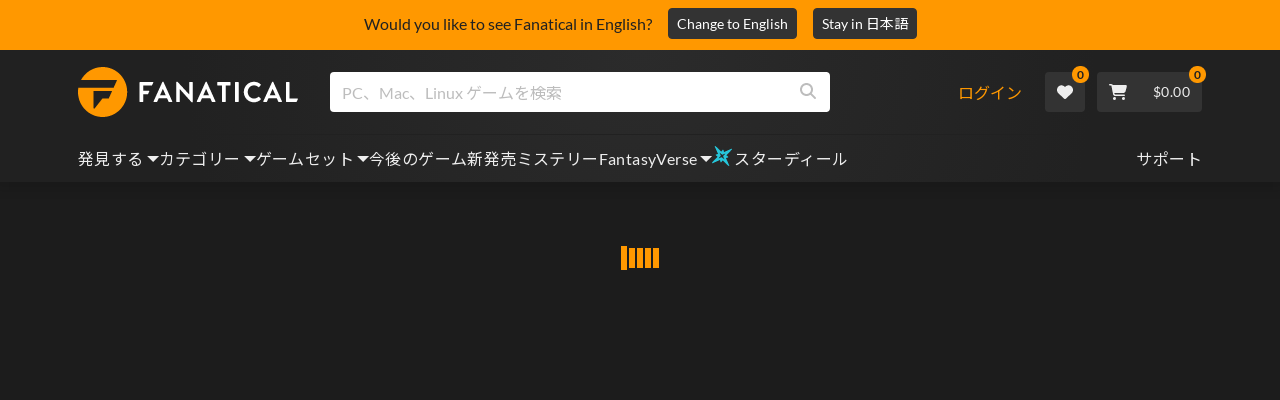

--- FILE ---
content_type: text/html; charset=utf-8
request_url: https://www.fanatical.com/ja/categories/world-war-ii?page=3
body_size: 142645
content:
<!DOCTYPE html><html lang="ja"><head><meta charset="utf-8"><meta httpequiv="content-language" content="ja"><meta property="og:site_name" content="Fanatical"><meta property="og:type" content="website"><meta name="twitter:card" content="summary_large_image"><meta name="twitter:site" content="@Fanatical"><meta name="twitter:creator" content="@Fanatical"><meta name="viewport" content="width=device-width,initial-scale=1"><title>Fanatical</title><link href="https://w2m9492ddv-dsn.algolia.net" rel="preconnect" crossorigin=""><link href="https://ef.fanatical.com" rel="preconnect" crossorigin=""><link href="https://connect.facebook.net" rel="preconnect" crossorigin=""><link href="https://js-agent.newrelic.com" rel="preconnect" crossorigin=""><link href="https://www.gstatic.com" rel="preconnect" crossorigin=""><link href="https://sentry.io" rel="preconnect" crossorigin=""><link href="https://accounts.google.com" rel="preconnect" crossorigin=""><link rel="manifest" href="/manifest.json"><link rel="preconnect" href="https://fonts.gstatic.com"><link rel="preload" href="https://fonts.googleapis.com/css2?family=Montserrat:wght@300;
    400;700;900&amp;display=swap" as="style" onload="this.onload=null,this.rel=&quot;stylesheet&quot;"><script>!function(e,t,a,n,g){e[n]=e[n]||[],e[n].push({"gtm.start":(new Date).getTime(),event:"gtm.js"});var m=t.getElementsByTagName(a)[0],r=t.createElement(a);r.async=!0,r.src="https://www.googletagmanager.com/gtm.js?id=GTM-KX5XG73",m.parentNode.insertBefore(r,m)}(window,document,"script","dataLayer")</script><script>window.GlobalSnowplowNamespace=window.GlobalSnowplowNamespace||[],window.GlobalSnowplowNamespace.push("snowplow"),window.snowplow=function(){(window.snowplow.q=window.snowplow.q||[]).push(arguments)},window.snowplow.q=window.snowplow.q||[],window.snowplow("newTracker","cf","ij.fanatical.com",{appId:"FanaticalReact",cookieDomain:".fanatical.com",contexts:{webPage:!1,performanceTiming:!1}});const sMatch=(" "+document.cookie).match(new RegExp("[; ]sp=([^\\s;]*)")),networkId=sMatch?unescape(sMatch[1]):"";window.snowplow("trackStructEvent","pageload","pageload",networkId),function(e,o,n,a,w,d,i,s){for(k in e.moengage_object=w,t={},q=function(o){return function(){(e.moengage_q=e.moengage_q||[]).push({f:o,a:arguments})}},f=["track_event","add_user_attribute","add_first_name","add_last_name","add_email","add_mobile","add_user_name","add_gender","add_birthday","destroy_session","add_unique_user_id","moe_events","call_web_push","track","location_type_attribute"],h={onsite:["getData","registerCallback"]},f)t[f[k]]=q(f[k]);for(k in h)for(l in h[k])null==t[k]&&(t[k]={}),t[k][h[k][l]]=q(k+"."+h[k][l]);d=o.createElement(n),i=o.getElementsByTagName(n)[0],d.async=1,d.src="https://cdn.moengage.com/webpush/moe_webSdk.min.latest.js",i.parentNode.insertBefore(d,i),e.moe=e.moe||function(){return s=arguments[0],t},d.onload=function(){s&&(e[w]=moe(s))}}(window,document,"script",0,"Moengage")</script><link rel="icon" sizes="192x192" href="https://cdn.fanatical.com/production/icons/fanatical-icon-android-chrome-192x192.png"><link rel="apple-touch-icon" sizes="180x180" href="https://cdn.fanatical.com/production/icons/fanatical-icon-apple-touch-icon-180x180.png"><link rel="apple-touch-icon" sizes="152x152" href="https://cdn.fanatical.com/production/icons/fanatical-icon-apple-touch-icon-152x152.png"><link rel="apple-touch-icon" href="https://cdn.fanatical.com/production/icons/fanatical-icon-apple-touch-icon-120x120.png"><link rel="shortcut icon" type="image/png" sizes="32x32" href="https://cdn.fanatical.com/production/icons/favicon-32x32.png"><link rel="shortcut icon" href="https://cdn.fanatical.com/production/icons/favicon.ico"><link rel="mask-icon" href="https://cdn.fanatical.com/production/icons/pinned-icon.svg" color="#222222"><meta name="theme-color" content="#212121"><link rel="chrome-webstore-item" href="https://chromewebstore.google.com/detail/fanatical-pc-game-price-c/fifbkhhgkgphkjjnjkgdfknbkkgapnca"><meta name="robots" content="max-snippet:-1, max-video-preview:-1, max-image-preview:large"><script id="locale">window.locale = 'ja';
      window.translations = {".redeemgiftshare.giftredeemlink":"受取人ギフト引き換えリンク",".steam-modal-question.answerthree":"Steam アカウントが制限されている可能性があります。無制限の Steam アカウントとは、Steam ストアで少なくとも $5.00 USD を使用したアカウントです。アカウントが無制限で、リンクに問題がある場合は、サポート チームにこちら {link}からお問い合わせください。",".wishlistsharecopyfield.wishlistlink":"ウィッシュリスト リンク","AsterixProducts.seoBlurb":"ガリアへようこそ！アステリックスとオベリックス、そして勇敢なガリアの村人たちが、ローマ人を出し抜き、新たな地を探検し、壮大な笑いを巻き起こす物語に加わろう。コミックオムニバス版では、彼らの伝説的な冒険を無敵のコレクションにまとめています。初めての読者にも、長年のファンにもぴったりです！レジスタンスに加わる準備はできていますか？","AsterixProducts.title":"アステリックス＆オベリックス オムニバス","AutoFAQs.aAge":"{ageRatingBoard}によると、 {productName} {ageInYears} 歳以上のプレイヤーに適しています。","AutoFAQs.aCategory":"はい、熱狂的なユーザーが {productName} を {categoryName}としてタグ付けしました","AutoFAQs.aCriticRecommends":"Metacritic の批評家の{percentRecommended}% は {productName}を推奨しています。メタスコアは 100 点中 {ratingScore} です。","AutoFAQs.aCriticRecommendsAcclaimed":"はい、 {productName} には広範な批判的なコンセンサスがあります。","AutoFAQs.aDeckSupportPlayable":"はい、 {productName} は完全に Steam デッキ認証されていませんが、発行元は Steam デッキで「プレイ可能」であると述べています。","AutoFAQs.aDeckSupportUnsupported":"いいえ、 {productName} は現在 Steam デッキではプレイできません。","AutoFAQs.aDeckSupportVerified":"はい、 {productName} は Steam デッキ認証済みです。","AutoFAQs.aDevelopers":"{productName} は {developersList}によって開発されました","AutoFAQs.aDifficultyEasy":"GameFAQ ユーザーの{easyPercentage}% は、 {productName} シンプルまたは簡単であると回答しました。","AutoFAQs.aDifficultyHard":"GameFAQ ユーザーの{hardPercentage}% は、 {productName} が厳しいまたは容赦のないものであると回答しました。","AutoFAQs.aDifficultyJustRight":"GameFAQ ユーザーの{justRightPercentage}% が、難易度はちょうどよいと回答しました。","AutoFAQs.aDifficultyPrefixEasy":"リラックスしてお楽しみください！","AutoFAQs.aDifficultyPrefixHard":"挑戦する準備はできていますか?","AutoFAQs.aDifficultyPrefixJustRight":"真ん中のどこか。","AutoFAQs.aDlc":"{baseGameName} で利用可能な DLC には {dlcList}含まれます","AutoFAQs.aDlcParent":"はい、 {productName}をプレイするには同じプラットフォーム上で {baseGameName} が必要です。","AutoFAQs.aEditionContents":"{editionName} には以下が含まれます:","AutoFAQs.aEditionsCount":"エディションは {editionCount} です。彼らは {editionNameList}です","AutoFAQs.aFeature":"はい。熱狂的なユーザーが {productName} {featureName}を持つものとしてタグ付け","AutoFAQs.aGenre":"熱狂的なユーザーが {productName} を {genreList}としてタグ付け","AutoFAQs.aHeadsetList":"{productName} は次の VR ヘッドセットでプレイできます。","AutoFAQs.aHeadsetSingle":"はい、 {productName} {headsetName}をサポートします","AutoFAQs.aLinux":"はい、 {productName} Linux をサポートしています。","AutoFAQs.aMac":"はい、 {productName} MacOS をサポートしています。","AutoFAQs.aOtherDlc":"{baseGameName} で利用可能な DLC には {dlcList}含まれます","AutoFAQs.aPlayTime":"GameFAQ ユーザーの平均プレイ時間は {averageHours} 時間です。","AutoFAQs.aPlayTimeExtra":"{productName} を {numberOfHours} 時間以上プレイしたユーザーは{userPercentage}% でした。","AutoFAQs.aPublishers":"{productName} は {publishersList}によって公開されます","AutoFAQs.aReleasePost":"{productName} {releaseDate}にリリースされました","AutoFAQs.aReleasePre":"{productName} {releaseDate}から使用可能になります。","AutoFAQs.aReleasePreEarly":"{productName} は {earlyAccessDate}の早期アクセスで利用可能になります。 {releaseDate}に完全リリースされます。","AutoFAQs.aReleasePreEarlyNow":"{productName} は現在早期アクセスで利用可能です。 {releaseDate}に完全リリースされます。","AutoFAQs.aTheme":"熱狂的なユーザーが {productName} を {themeList}としてタグ付け","AutoFAQs.aUserRecommends":"Fanatical ユーザーの{percentRecommended}% が {productName}を推奨しています。平均レビュースコアは {ratingScore}です","AutoFAQs.aVrRequiredNo":"いいえ、VR は {productName}ではオプションです","AutoFAQs.aVrRequiredYes":"はい、 {productName} は VR のみです","AutoFAQs.aisGood":"はい、Fanatical ユーザーの {percentRecommendedUser}%、Metacritic の批評家の {percentRecommendedCritic}% が {productName}を推奨しています。","AutoFAQs.qAge":"{productName}の年齢制限は何ですか？","AutoFAQs.qCategory":"{productName} は {categoryName}ですか？","AutoFAQs.qCriticRecommends":"{productName} 絶賛されていますか？","AutoFAQs.qDeckSupport":"Steam デッキで {productName} をプレイできますか?","AutoFAQs.qDevelopers":"{productName}を開発したのは誰ですか?","AutoFAQs.qDifficulty":"{productName}ってどれくらい難しいの？","AutoFAQs.qDifficultyEasy":"{productName} は簡単ですか？","AutoFAQs.qDifficultyHard":"{productName} は難しいですか？","AutoFAQs.qDlc":"{baseGameName}ではどの DLC が利用可能ですか?","AutoFAQs.qDlcParent":"{productName}をプレイするには基本ゲームが必要ですか?","AutoFAQs.qEarlyAccess":"{productName}の早期アクセスはいつですか?","AutoFAQs.qEditionContents":"{editionNameFull}には何が付属しますか?","AutoFAQs.qEditionsCount":"{baseGameName} のエディションはいくつありますか?","AutoFAQs.qFeature":"{productName} には {featureName}はありますか?","AutoFAQs.qGenre":"{productName}って何のジャンルですか？","AutoFAQs.qHeadsetList":"{productName}ではどの VR ヘッドセットがサポートされていますか?","AutoFAQs.qHeadsetSingle":"{productName} 対 {headsetName}でプレイできますか?","AutoFAQs.qLinux":"Linux で {productName} をプレイできますか?","AutoFAQs.qMac":"MacOSで {productName} をプレイできますか?","AutoFAQs.qMacSpec":"{productName}をプレイするにはどの Mac ハードウェアが必要ですか?","AutoFAQs.qMacSpecMin":"{productName}の最小 Mac ハードウェア仕様はどれくらいですか?","AutoFAQs.qMacSpecRec":"{productName}の推奨 Mac ハードウェア仕様は何ですか?","AutoFAQs.qOtherDlc":"{baseGameName}には他にどのような DLC がありますか?","AutoFAQs.qPlayTime":"{productName}をプレイするのにどれくらい時間がかかりますか？","AutoFAQs.qPreorderBonus":"{productName}の予約特典とは何ですか?","AutoFAQs.qPublishers":"{productName} の発行者は誰ですか?","AutoFAQs.qReleasePost":"{productName} はいつ発売されましたか？","AutoFAQs.qReleasePre":"{productName} はいつ発売されますか？","AutoFAQs.qSpec":"{productName}をプレイするにはどのような PC ハードウェアが必要ですか?","AutoFAQs.qSpecMin":"{productName}の最小 PC ハードウェアスペックはどれくらいですか?","AutoFAQs.qSpecRec":"{productName}の推奨 PC ハードウェアスペックはどれくらいですか?","AutoFAQs.qTheme":"{productName} にはどんなテーマがあるのでしょうか？","AutoFAQs.qUserRecommends":"ユーザーは {productName}についてどう思いますか?","AutoFAQs.qVrRequired":"{productName}をプレイするにはVRが必要ですか?","AutoFAQs.qisGood":"{productName} は良いゲームですか？","BadgeSlash.label.bundle":"限定バンドル","BadgeSlash.label.buynow":"今すぐ購入","BadgeSlash.label.category":"カテゴリーセール","BadgeSlash.label.downloadandplay":"ダウンロードしてプレイ","BadgeSlash.label.earlyaccess":"利用可能 {date}","BadgeSlash.label.earlyaccess,now":"今","BadgeSlash.label.flashdeal":"フラッシュディール","BadgeSlash.label.franchisesale":"フランチャイズセール","BadgeSlash.label.just-launched":"販売開始","BadgeSlash.label.new":"新しい","BadgeSlash.label.preorder":"リリース {date}","BadgeSlash.label.publishersale":"出版社セール","BadgeSlash.label.sitewide":"サイト全体のセール","BadgeSlash.label.stardeal":"スターディール","BundleGameDetails.UserRatings":"{userReviewTotalRatings} ユーザー評価","BundleRedesignTierBoxes.bestvalue":"お買い得","BundleRedesignTierBoxes.products":"{count} 製品","BundleRedesignTieredProducts.products":"{count} 製品","BundleRedesignTieredProducts.recommendedForYou":"あなたにおすすめ","CartMoveToWishlist.addtowishlist":"ウィッシュリストに入れる","CartMoveToWishlist.cancel":"キャンセル","CartMoveToWishlist.messageOne":"ウィッシュリストに移動すると、セールになったとき、またはバンドルに追加されたときにお知らせします。","CartMoveToWishlist.messageTwo":"ウィッシュリストを家族や友達と共有することもできるので、いつでも完璧なギフトを手に入れることができます。","CartMoveToWishlist.title":"この商品をウィッシュリストに移動しますか?","CharityLeaderboard.title":"トップ コントリビューター リーダーボード","DateOfBirth.day":"日","DateOfBirth.error.day":"曜日を選択してください","DateOfBirth.error.month":"月を選択してください","DateOfBirth.error.year":"年を選択してください","DateOfBirth.month":"月","DateOfBirth.year":"年","DonationTotal.Heading.donated":"寄付した","DonationTotal.Heading.donated-so-far":"これまでの寄付","DonationTotal.SoldOut.copy":"寄付してくださった皆様、ありがとうございました。 {charityName}の活動を支援するために寄付をしたい場合は、 {link} Web サイトにアクセスしてください。","DonationTotal.SoldOut.copy.link":"ここをクリック","DonationTotal.SoldOut.copynodonationlink":"寄付してくださった皆様、ありがとうございました。","DonationTotal.SoldOut.title":"申し訳ありませんが、このバンドルは現在在庫切れです","DonationTotal.SubText.topdonation":"トップ寄付: {topDonaterName} {topDonaterPrice}","DonationTotal.viewleaderboard":"ランキングを見る","E000":"AnonId がありません","E001":"メールアドレスを入力してください","E002":"有効なメールアドレスを入力してください","E003":"パスワードを入力してください","E004":"より強力なパスワードを選択してください","E005":"パスワードは 100 文字未満にする必要があります","E006":"有効なメールアドレスを入力してください","E007":"有効なメールアドレスを入力してください","E100":"メールアドレスまたはパスワードが正しくありません","E201":"あなたのパスワードをリセットしてください","E202":"不明なパスワード エラー","E301":"このメール アドレスのアカウントは既に存在します","E401":"Facebookの欠落データ","E402":"Facebook の検証に失敗しました","E403":"このメール アドレスのアカウントは既に存在します。パスワードでログインするか、マジック ログインを使用するか、パスワードをリセットしてください。","E501":"ログインに失敗しました。ログイン試行の間隔を長くしてください","E502":"予期しないエラーが発生しました","E601":"二要素コードが正しくありません","E602":"トークンが正しくありません","E701":"Google の欠落データ","E702":"Google の検証に失敗しました","E703":"現在の環境では Cookie が有効になっていません。","E800":"Fandom ログインの予期しないエラー - もう一度試すか、別のログイン方法を試してください","E8000":"AnonId がありません","E8004":"表示名に不快な言葉を含めないでください","E801":"Fandom ログイン データがありません - もう一度試すか、別のログイン方法を試してください","E802":"Fandom ログインに失敗しました - もう一度試すか、別のログイン方法を試してください","E803":"Fandom アカウントが確認されていません。 Fandom のメールアドレスを確認して再度ログインするか、別のログイン方法を試してください。","ExtensionMidPageBanner.assistant":"PCゲームの価格比較","ExtensionMidPageBanner.browserextension":"ブラウザ拡張機能","ExtensionMidPageBanner.bullet.five":"安心・安全なブラウザ拡張機能","ExtensionMidPageBanner.bullet.four":"限定割引","ExtensionMidPageBanner.bullet.one":"閲覧しながら価格を比較してください","ExtensionMidPageBanner.bullet.three":"強化されたプライバシー","ExtensionMidPageBanner.bullet.two":"クーポンを自動適用する","ExtensionMidPageBanner.button.try-now":"今すぐインストール","ExtensionMidPageBanner.fanatical":"Fanatical","ExtensionMidPageBanner.fanaticalassistant":"Fanatical PC ゲームの価格比較","ExtensionMidPageBanner.new-and-improved":"新しくなり改善された","ExtensionMidPageBanner.text.intro":"The Fanatical Extension でお得なセールを見逃すことはありません","FeaturedTab.messageBlock.lastChance":"今すぐ予約注文","FeaturedTab.messageBlock.outnow":"アウトナウ","GamingHubHeader.introText.p1":"新しいゲーム ダッシュボードで、どこでもカスタマイズ、トレーニング、勝利しましょう。","GamingHubHeader.introText.p2":"すべての Windows 10 および 11 PC で利用できます。","GamingHubHeader.title":"オーメン ゲーミング ハブ","GamingHubHeader.title.introducing":"紹介","HallOfFame.sofar":" ここのところ","HowToGiftBanner.heading":"ゲームをプレゼントする方法","HowToGiftBanner.heading-gift-card":"商品の贈り方","HowToGiftBanner.link.large":"ギフトガイドに戻る","HowToGiftBanner.modal.button.close":"近い","HowToGiftBanner.modal.heading":"ゲームをプレゼントする方法","HowToGiftBanner.point.mobile":"いくつかの簡単な手順でゲームをデジタルギフトする方法をご覧ください。","HowToGiftBanner.point.one.text":"ぴったりのギフトを見つけて、カートに追加してください。チェックアウト画面で「この注文をギフトにする」にチェックを入れてください。","HowToGiftBanner.point.one.title":"カートに追加","HowToGiftBanner.point.three.text":"通常どおり購入を完了し、リラックスしてください。必要に応じて、アカウント領域から詳細を修正できます。","HowToGiftBanner.point.three.title":"注文完了","HowToGiftBanner.point.two.text":"受取人の詳細を入力し、個人的なメッセージを書き、テーマを選択して、ギフトの到着日を設定します。","HowToGiftBanner.point.two.title":"ギフトをパーソナライズ","HpOmenGamingHub.button.find-out-more":"前兆でダウンロード","HpOmenGamingHub.text.unlock-games":"ゲームのロック解除 : OMEN Gaming Hub を使用すると、新しいゲームのロックを無料で解除できます。ゲームは毎週更新されるので、いつでもプレイできます。現在、米国、中国、英国、インド、メキシコでのみ利用できます。","HybridSaleContent.browse.game-bundles":"ゲームセット","HybridSaleContent.browse.game-under-five":"{price}未満のゲーム","HybridSaleContent.browse.multiplayer":"マルチプレイヤー ゲーム","HybridSaleContent.browse.new-and-upcoming":"今後のリリースと新作","HybridSaleContent.browse.steam-deck-games":"スチームデッキゲーム","HybridSaleContent.browse.top-deals":"{name} お得な情報","HybridSaleContent.heading.explore":"PCゲームのセール情報を見る","HybridSaleContent.heading.explore.sale":"{saleDisplayName}を探索する","MyGamesSection.button.find-out-more":"前兆でダウンロード","MyGamesSection.label.my-games":"私のゲーム","MyGamesSection.subtitle.game-time":"ゲームタイム","MyGamesSection.subtitle.launcher":"ランチャー","MyGamesSection.text.game-time":"ゲームタイム機能でプレイ時間を記録しましょう。ゲームオーバーになるまでは、ゲームオーバーにはなりません。","MyGamesSection.text.launcher":"もっと遊んで、かくれんぼはもう終わり。ダッシュボードは、ライブラリからゲームを見つけて起動する最も簡単な方法です。","MyGamesSection.title.longer":"もっと長い。","MyGamesSection.title.play":"遊ぶ","MyGamesSection.title.play-better":"もっと上手にプレイしましょう。","MyGamesSection.title.wherever":"どこでも。","MyWishlist.recommededforyou":"あなたにおすすめ","OnSalePage.seodesc":"750 を超えるトップ パブリッシャーからの優れた PC、Mac、および Linux ゲームのトップセラー。最新の最高のゲーム、または独占バンドルのいずれかを探しているかどうかにかかわらず、私たちは常に地球上で最高のお得な情報をお届けすることに熱狂的です.","OnSalePage.seotitle":"PCゲームのセール - ゲームとSteamキーがセール中","OperaGxCard.bullets.four":"無料のVPNが組み込まれています。","OperaGxCard.bullets.one":"RAM の使用量が 80% 削減されます。","OperaGxCard.bullets.three":"サイドバーにTwitchとDiscordを統合しました。","OperaGxCard.bullets.two":"CPU、RAM、およびネットワークの制限。","OperaGxCard.button.download":"無料ダウンロード","OperaGxCard.button.more":"今すぐダウンロード","OperaGxCard.button.no":"結構です","OperaGxCard.heading":"Opera GX: ゲーマーのためのブラウザ","OperaGxCard.install":"無料でプレゼントに含まれます! モバイルとデスクトップで比類のないゲームとブラウジングの体験を手に入れましょう。","OperaGxCard.modal.text":"モバイルとデスクトップで比類のないゲームとブラウジングの体験を実現します。","OperaGxCard.modal.title":"Opera GX: ゲーマーのためのブラウザ","PAP000":"お支払いに予期しない問題が発生しました。もう一度お試しいただくか、サポートにお問い合わせください","PAP001":"ApplePay はこの注文を拒否しました。これは、カード情報が正しくないなど、さまざまな理由で発生する可能性があります。もう一度お試しいただくか、サポートにお問い合わせください","PAP002":"ApplePay で予期しない問題が発生しました。もう一度お試しいただくか、サポートにお問い合わせください","PAP003":"ApplePay を読み込めませんでした。別のお支払い方法をお試しください","PB001":"必要な請求情報の一部が不足しています","PB002":"お支払い情報の保存中にエラーが発生しました。もう一度お試しください","PB003":"請求フィールドが無効です","PC001":"カード所有者の名前を入力する必要があります","PE000":"お支払いに予期しない問題が発生しました。もう一度お試しいただくか、サポートにお問い合わせください","PE001":"ご注文が見つかりませんでした。もう一度お試しください","PE002":"お支払いの詳細に問題がありました。もう一度お試しください","PE003":"支払い中にログインしたユーザー アカウントが変更された。もう一度お試しください","PE004":"支払い中にIPアドレスが変更されました。もう一度お試しください","PE005":"お支払いを完了できません。もう一度お試しいただくか、サポート部門にお問い合わせください","PE006":"お支払いを完了できません。もう一度お試しいただくか、サポート部門にお問い合わせください","PE007":"お支払い方法をメインに設定できませんでした","PE008":"支払い処理がタイムアウトしました。注文を再送信してください","PES000":"バウチャーに予期しない問題が発生しました。サポートにお問い合わせください","PES001":"注文が見つかりません","PES002":"注文はすでに処理されています","PES003":"注文が無効です","PGD000":"お支払いに予期しない問題が発生しました。もう一度お試しいただくか、サポートにお問い合わせください","PGD001":"ご注文が見つかりませんでした。もう一度お試しください","PGD002":"ご注文が見つかりませんでした。もう一度お試しください","PGD003":"お支払いを完了できません。もう一度お試しいただくか、サポート部門にお問い合わせください","PGD004":"支払いプロバイダーがこの注文を拒否しました。これは、カード情報が正しくないなど、さまざまな理由で発生する可能性があります。もう一度お試しいただくか、サポートにお問い合わせください","PGP000":"お支払いに予期しない問題が発生しました。もう一度お試しいただくか、サポートにお問い合わせください","PGP001":"Google Pay がこの注文を拒否しました。これは、カード情報が正しくないなど、さまざまな理由で発生する可能性があります。もう一度お試しいただくか、サポートにお問い合わせください","PGP002":"Google Pay で予期しない問題が発生しました。もう一度お試しいただくか、サポートにお問い合わせください","PGP003":"Google Pay を読み込めませんでした。別のお支払い方法をお試しください","PP000":"Paypal での支払いに予期しない問題が発生しました。もう一度お試しいただくか、サポートにお問い合わせください","PP001":"Paypal での支払いに予期しない問題が発生しました。もう一度お試しください","PP002":"Paypal での支払いをキャンセルしました。もう一度お試しいただくか、別の方法を選択してください","PPP000":"PayPal での支払いに予期しない問題が発生しました。もう一度お試しいただくか、別の支払い方法を選択してください。","PPS002":"お支払いの詳細に問題がありました。もう一度お試しください","PSC000":"保存したカードを削除できませんでした。サポートにお問い合わせください","PSC001":"保存したカードを削除できませんでした。ユーザー参照が見つかりません。もう一度お試しください","PSC002":"保存したカードを削除できませんでした。カード参照が見つかりません。もう一度お試しください","PSC003":"保存したカードを削除しようとしたときにエラーが発生しました。もう一度お試しいただくか、サポートにお問い合わせください","PageNotFound.header.button":"ホームページへ行く","PageNotFound.header.h1":"おっと！ページが見つかりません！","PageNotFound.header.text":"お探しのページが見つかりません。上の検索バーを使用してみるか、ホームページにアクセスしてください。","PageNotFound.search-hits.title":"あなたが探していたと思われるものは次のとおりです","PageNotFound.top-sellers.title":"当社のベストセラー製品をご覧ください","PeakPerformance.button.find-out-more":"前兆でダウンロード","PeakPerformance.button.watch-video":"ビデオを見る","PeakPerformance.label":"オプティマイザ","PeakPerformance.text":"RAM を解放し、CPU や GPU などを制御して、マシンをスムーズに動作させます。","PeakPerformance.title.get-peak":"ピークを取得","PeakPerformance.title.performance":"パフォーマンス","PickAndMixAddAll.addall":"すべて追加すると {price}","PickAndMixAddAll.button.addalltocart":"全て追加する","PickAndMixAddAll.button.removeallfromcart":"すべて削除する","PickAndMixCard.details":"詳細","PickAndMixCard.productdetails":"製品詳細","PickAndMixDesktopLayout.coupon.description":"{price} 以上ご利用いただくと、最大 10 曲を無料でご利用いただけるクーポンがすぐに付与され、ご注文に自動的に追加されます。","PickAndMixDesktopLayout.dlc.description.parent":"このコンテンツを再生するには、同じプラットフォームで {parent} が必要です","PickAndMixDesktopLayout.dlc.title":"ダウンロード可能なコンテンツ。","PickAndMixDesktopLayout.freecoupon.title":"無料クーポン:","PickAndMixDesktopLayout.savemoremessage":"{savingText}から独自のバンドルを作成します。節約を開始するには {bundleType} を追加します。追加するほど、節約額が増えます。","PickAndMixDesktopLayout.savingText":"{firstTierQuantity} を {firstTierPrice} で","PickAndMixMobileLayout.coupon.description":"{price} 以上ご利用いただくと、最大 10 曲を無料でご利用いただけるクーポンがすぐに付与され、ご注文に自動的に追加されます。","PickAndMixMobileLayout.dlc.description.parent":"このコンテンツを再生するには、同じプラットフォームで {parent} が必要です","PickAndMixMobileLayout.dlc.title":"ダウンロード可能なコンテンツ。","PickAndMixMobileLayout.freecoupon.title":"無料クーポン:","PickAndMixMobileLayout.savemoremessage":"{savingText}から独自のバンドルを作成します。節約を開始するには {bundleType} を追加します。追加するほど、節約額が増えます。","PickAndMixMobileLayout.savingText":"{firstTierQuantity} を {firstTierPrice} で","PickAndMixNoProducts.regionLocked.other":"ご利用いただけるその他の素晴らしいバンドルをいくつかご紹介します。","PickAndMixNoProducts.regionLocked.title":"申し訳ございませんが、お住まいの地域では {name} をご利用いただけません","PickAndMixProductPage.aboutTitle":"このバンドルについて","PickAndMixSubtotal.gotocart":"カートに行く","PickAndMixSubtotal.subtotal":"小計","PickAndMixTierBoxes.bestvalue":"お買い得","PickAndMixTierBoxes.peritem":"アイテムごと","PicksForYouGetStartedModal.point1text":"あなたのウィッシュリスト、購入、閲覧履歴に基づいてパーソナライズされたキュー。","PicksForYouGetStartedModal.point1title":"新しいゲームを発見","PicksForYouGetStartedModal.point2text":"カートに追加、ウィッシュリストに追加するか、次のおすすめにスキップします。","PicksForYouGetStartedModal.point2title":"簡単なアクション","PicksForYouGetStartedModal.point3text":"やり取りが増えるほど、すべての選択がよりスマートになります。","PicksForYouGetStartedModal.point3title":"あなたに合わせた","PicksForYouGetStartedModal.startexploring":"探索を始める","PicksForYouGetStartedModal.title":"熱狂的なおすすめへようこそ","PnmSelectedGameCollapsible.itemsaddedtoyourbundle":"バンドルに追加されたアイテムはここに表示されます","PnmSelectedGameCollapsible.selecteditems":"選択したアイテム","PreferenceCard.switch":"{switchText}","PreferenceCard.title":"{title}","ProductDLCPage.description":"お気に入りのPCゲームを最大限に楽しむために、 {productName} で利用可能なすべてのDLCを閲覧してください","ProductDLCPage.editionTitle":"すべての {productName} エディション","ProductDLCPage.seotitle":"{productName} DLC","ProductDLCPage.title":"{productName} DLC","ProductListingControls.button.filter.hide":"フィルターを非表示","ProductListingControls.button.filter.show":"フィルター","ProductListingControls.resultcount":"{resultCount} 結果","ProductListingControls.showing-results":"{number} 件の商品を表示しています","ProductListingControls.sort.label":"選別：","ProductListingModal.clear":"フィルターをクリア","ProductListingModal.modal.button.view":"{number} 件の結果を表示","ProductListingModal.modal.header":"フィルター","ProductListingPage.clear":"フィルターをクリア","ProductPanel.messageBlock.lastChance":"貯める最後のチャンス","ProductsMegaMenuTabLink.label.new":"新しい","Recommended.header":"熱狂的なゲーマーのおすすめ","SPD001":"お支払い方法の読み込み中にエラーが発生しました。もう一度お試しください","SquadUp.button.explore-oasis-live":"オアシスライブを探索する","SquadUp.button.watch-video":"ビデオを見る","SquadUp.label":"オアシスライブの紹介","SquadUp.subtitle":"ゲームタイム","SquadUp.text":"あなたとあなたの友達が一緒に遊ぶための仮想ルーム。みんなと遊ぶ。一緒にゴミを話しましょう。一緒に戦います。","SquadUp.title":"分隊。さあ行こう。","StandardUpsellModal.UserRatings":"{userReviewTotalRatings} ユーザー評価","StandardUpsellModal.adding":"追加する","StandardUpsellModal.addtocart":"カートに追加","SuspiciousCountryChallenge.country-further":"先ほど送信したメールを開き、下のボックスに 6 文字の確認コードを入力してください。","SuspiciousCountryChallenge.country-intro":"申し訳ありませんが、本当にあなたであるかどうかを確認する必要があります","SuspiciousCountryChallenge.country-title":"国別チェック","TMP1":"現在、お支払いシステムをアップグレード中です。数分後にもう一度お試しください。","TieredUpsellModal.shopall":"すべてのセールを購入","TieredUpsellModal.spend":"過ごす","TieredUpsellModal.spend12":"無料のミステリーゲーム","TieredUpsellModal.spend20":"無料の「非常にポジティブな」ミステリー ゲーム","TieredUpsellModal.spend30":"無料の「圧倒的にポジティブ」なミステリーゲーム","ValidCoupon.button.apply":"クーポンを適用する","ValidCoupon.button.exclusions-apply":"除外が適用されます。","ValidCoupon.description.min-spend":"少なくとも {min}を費やすと","ValidCoupon.description.money":"コード {code} {minSpend}で {money} を節約。 {exclusionsApply}","ValidCoupon.description.percent":"コード {code} {minSpend}で {percent}% 節約できます。 {exclusionsApply}","VisibleVoucher.button.apply":"クーポンを適用","VisibleVoucher.button.exclusions":"除外が適用されます","VisibleVoucher.modal.button.close":"近い","VisibleVoucher.modal.title":"クーポンの利用規約","VisibleVoucher.text.save-extra":"余分に節約する","VoucherDeliveryBanner.button-text":"詳細情報","VoucherDeliveryBanner.emailedToYou":"購入時にメールでクーポンを受け取れます。除外事項が適用されます","VoucherDeliveryBanner.modal.terms.sub":"このクーポンを受け取るには、次の条件を満たす注文をしてください。","VoucherDeliveryBanner.modal.terms.title":"クーポン資格の利用規約","VoucherDeliveryBanner.offnextOrder":"次回のご注文から割引","WeeklyGames.button.find-out-more":"前兆でダウンロード","WeeklyGames.label":"報酬","WeeklyGames.subtitle.unlock-games":"ゲームのロックを解除","WeeklyGames.subtitle.win-prizes":"賞品を獲得","WeeklyGames.text.win-prizes":"お気に入りのゲームをプレイするだけで、特別な賞品を獲得できます。 OMEN Gaming Hub を有効にしてデイリー チャレンジに参加し、ゲーム内アイテムや現実世界のグッズを獲得しましょう。今日から勝ち始めましょう。","WeeklyGames.title":"毎週ゲームに勝つ","WelcomeNewUser.secondPurchase":"+ 2 回目の購入で 5% 割引を受けることができます","WelcomeNewUser.smallprint":"完全な利用規約が適用されます","WelcomeNewUser.title":"人気の PC ゲーム、新作リリース、大幅割引をお届けします","WelcomeNewUser.viewButton":"今すぐ見る","WishlistCard.add_to_cart":"カートに追加","WishlistCardDeleteBtn.addtoyourwishlist":"ほしい物リストに追加する","WishlistCardDeleteBtn.delete":"消去","about.focus.body":"英国に拠点を置くFanaticalは、月間3億5000万人以上のユーザーを擁する世界最大のファンプラットフォームFandomによって所有・運営されています。Focusは30年以上にわたり、あらゆる規模のPCゲーム開発会社やパブリッシャーと提携し、成功を収めてきました。スタッフォードシャーにある本社とリモートワークで、30名以上の従業員が働いています。","about.integrity.body":"Fanatical では、常に誠実に行動するという選択をしました。すべての製品が正式にライセンスされていることを保証し、お客様とパブリッシング パートナーに利益をもたらします。","about.integrity.header":"私たちの誠実さ","about.meta":"について | 熱狂的","about.meta_description":"Fanaticalは、世界中のゲーマーが素晴らしいゲームを驚きの価格で見つけられるよう支援することを使命としています。Fanaticalなら、1,100社以上のパブリッシャーから5,000タイトル以上の公式ライセンスデジタルゲームを取り揃え、お探しのゲームをすぐに見つけることができます。","about.mission.body":"私たちの使命は、世界中のゲーマーが素晴らしいゲームを驚きの価格で見つけられるようにすることです。Fanaticalなら、1,800社以上のパブリッシャーから16,000タイトル以上の公式ライセンスデジタルゲームを取り揃え、お探しのゲームをすぐに見つけることができます。","about.mission.header":"エンターテインメントのロック解除","about.spash_header.subtitle":"世界中の400万人以上のゲームファンに選ばれた","about.spash_header.title":"私たちは狂信的です","about.story.body":"私たちの歴史は90年代に始まり、手頃な価格のソフトウェアとゲームをPC CD-ROMで誰もが楽しめるようにしました。2012年には、デジタルゲームに対する世界的な需要の高まりに応えるため、Bundle Starsを立ち上げました。以来、当社のオンラインストアは、公式パブリッシャーから提供された1億4,500万本以上のキーを200カ国以上のゲーマーに販売してきました。 {break}{break} そして今日、FanaticalはFandomファミリーの一員となり、私たちの旅は続いています。私たちの目標は変わりません。デジタルエンターテイメントにおいて最高の品質、選択肢、そして価値を提供することです。","about.story.header":"私たちの物語","about.talk.affiliates.body":"アフィリエイト ネットワークに参加する","about.talk.affiliates.header":"アフィリエイト","about.talk.body":"私たちは常にコミュニティからのフィードバックを歓迎しています。お問い合わせ","about.talk.community":"コミュニティグループ","about.talk.header":"私たちに話してください","about.talk.marketing.body":"パートナーシップの機会","about.talk.marketing.header":"マーケティングとPR","about.talk.or":"または私たちの","about.talk.publishers.body":"ファナティカルとの連携","about.talk.publishers.header":"ゲーム開発者およびパブリッシャー","about.talk.support":"ユーザーから寄せられる一般的な質問への回答については、 {supportLink} を参照してください。探しているものが見つからない場合は、社内のサポート チームが喜んでお手伝いします。","about.talk.supportLink":"サポートページ","about.title":"約","about.trust.body":"私たちは、お客様が私たちのことを言っているのと同じくらい優れています. Fanatical は、カスタマー レビューが {count} を超え、評価が「非常に良い」 {rating} ある Fanatical は、大手独立レビュー サービスである Trustpilot で最も評価の高い公式ゲーム小売業者の 1 つです。","about.trust.header":"あなたからの信頼","about.trust.rating":"星 5 個中{score}","about.ukie.body":"当社は、英国のゲームおよびインタラクティブ エンターテイメント業界の業界団体である UKIE のメンバーです。","about.why.body":"Fanatical は、情熱的なゲーマーのチームによって支えられています。お金を節約してあなたの顔を笑顔にしたり、あなたがプレイしたいゲームを紹介する魅力的なコンテンツを作成したりしても、私たちは常にあなたのお気に入りのゲームの目的地の1つになるよう努めます.","about.why.header":"私たちが熱狂的である理由","account-billing.billing-details.title":"支払明細","account-billing.modal.title":"お支払い情報の編集","account-confirm.account-confirm":"ありがとう。アカウントが確認されました","account-confirm.header.confirm":"アカウント確認","account-confirm.registering":"Fanaticalに登録していただきありがとうございます","account-confirm.title":"アカウント確認","account-confirm.view-orders":"Fanaticalの注文を表示する","account-contact-preferences.heading":"連絡先設定","account-coupons-rewards.heading":"クーポンと特典","account-delete-btn":"アカウントを削除する","account-delete-btn-confirm":"アカウントを削除しようとしています。このアクションは {permanent}です。削除に成功するとログアウトされます。","account-delete-btn-confirm-1":"入力してください:","account-delete-btn-confirm-2":"継続したい場合","account-delete-btn-confirm.permanent":"永続","account-delete-btn.cant":"サポートに連絡してアカウントを削除してください","account-delete.form.delete":"アカウントを削除する","account-delete.modal.title":"アカウントの削除を確認","account-dob.modal.title":"生年月日を更新する","account-email.form.cancel":"キャンセル","account-email.form.close":"近い","account-email.form.confirm":"確認","account-email.form.newemail":"新しいメールアドレス：","account-email.message.captcha":"上の ReCaptcha チェックボックスにチェックを入れてください。","account-email.message.confirm-email":"確認メールを {email}に送信しました。メールを確認してください。","account-email.message.enter-email":"メールアドレスを入力してください","account-email.modal.title":"メールアドレスを変更する","account-email.table.button.email":"メールアドレスを変更する","account-email.table.title":"電子メールアドレス","account-language.changeCurrency":"表示通貨/言語の変更","account-language.changeLanguage":"言語を変えてください","account-language.currency-info":"為替レートは異なる場合があります。で請求されます ","account-linked-accounts.heading":"リンクされたアカウント","account-linked-accounts.steam":"Steam","account-linked-accounts.title":"Epic","account-login-security.account-delete.desc":"アカウントの削除は元に戻せず、元に戻すことはできません。アカウントを削除するとログアウトされます。","account-login-security.account-delete.title":"アカウントを削除する","account-login-security.account-security.title":"アカウントのセキュリティ","account-login-security.heading":"ログインとセキュリティ","account-login-security.login-details.title":"ログインの詳細","account-login-security.personal-details.title":"個人情報","account-newsletter.preferenceCenter":"プリファレンスセンター","account-orders-and-keys.heading":"注文履歴とキー","account-orders-and-keys.orders.body":"注文をより詳細に表示し、その注文に関連付けられたキーを表示するには、該当する注文の {boldOrderKeys} をクリックします。","account-orders-and-keys.viewordersandkeys":"注文とキーを表示","account-overview.heading":"口座[アカウント]状況","account-password.day":"日","account-password.entercurrentpassword":"現在のパスワードを入力してください","account-password.enterday":"日付を入力してください","account-password.entermonth":"月を入力してください","account-password.entervaliddob":"有効な日付を入力してください","account-password.enteryear":"年を入力してください","account-password.errorchangingdob":"生年月日の更新エラー","account-password.errorchangingpassword":"パスワード変更エラー","account-password.errordob":"生年月日の保存中にエラーが発生しました - 後でもう一度お試しください","account-password.form.cancel":"キャンセル","account-password.form.close":"近い","account-password.form.confirm":"確認","account-password.form.confirm-password":"パスワードを認証する","account-password.form.current-password":"現在のパスワード","account-password.form.new-password":"新しいパスワード","account-password.modal.title":"パスワードを変更する","account-password.month":"月","account-password.passwordsixcharacters":"パスワードは6文字以上である必要があります","account-password.passwordsmatch":"パスワードを確認してください - パスワードが一致しません","account-password.passwordupdated":"パスワードが更新されました。","account-password.pleaseconfirmpassword":"パスワードを確認してください","account-password.pleaseenterpassword":"パスワードを入力してください","account-password.setting.button.password":"パスワードを変更する","account-password.success":"成功","account-password.successdob":"生年月日が保存されました","account-password.successgeneraldob":"成功","account-password.table.title":"パスワード","account-password.year":"年","account-payment-information.heading":"支払情報","account-preference-center.description":"これらの設定により、メールで最も頻繁に表示されるゲームのセール、バンドル、オファーをカスタマイズできます。重要なアカウントの更新と購入通知は引き続き受信します。","account-preference-center.email":"追加コンテンツ","account-preference-center.heading":"メールコンテンツの設定","account-preference-center.notice.message":"[設定を更新] をクリックして、選択内容を保存してください。","account-preference-center.noticks":"プリファレンス センターを更新するには、更新ボタンをクリックしてください。","account-preference-center.product":"製品カテゴリー","account-preference-center.update-preferences":"設定の更新","account-reviews.button.all-reviews":"すべてのレビューを見る","account-reviews.title":"購入内容を確認する","account-single-order.item.name.more":"その他 {orderItemsNumber} 件","account-single-order.item.order-date":"日にち：","account-single-order.item.order-number":"注文番号：","account-single-order.item.order-total":"合計：","account-single-order.item.view":"注文とキーを表示","account-single-order.table.title":"あなたの最新の注文","account-site-coupons.no-vouchers":"申し訳ありません - ご利用可能なクーポンは現在ありません。","account-site-coupons.title":"クーポン","account-theme.button.change":"テーマを変更","account-theme.darktheme":"暗いテーマ","account-theme.lighttheme":"ライトテーマ","account-theme.title":"サイトのテーマ","account-two-factor.form.code":"二要素認証コード:","account-website-settings.heading":"ウェブサイトの設定","account.2faconfirm":"確認して有効にする","account.confirm.alreadyconfirmed":"確認済みです","account.confirm.followthelink":"受信トレイに送信されたリンクに従って、登録を完了してください。","account.confirm.importantinformation":"重要なアカウント情報","account.confirm.noconfirm":"電子メールを確認していないため、キーを引き換えることができません。","account.confirm.resend":"メールを再送","account.extension.operaaddon":"オペラのアドオン","account.extension.operaaddon.link":"ここ。","account.extension.wedonthaveopera":"Opera のバージョンはまだありませんが、この {operaAddOn} 使用してインストールしてみると、テストした機能のほとんどが動作します。ブラウザ拡張機能 {assistantLink}について詳しくは、こちらをご覧ください。","account.myaccount.join":"ニュースレターに参加する","account.myaccount.privacypolicy":"プライバシーポリシー","account.setting.assistant.availability":"Fanaticalブラウザ拡張機能は現在Chromeでご利用いただけます。今後、他のブラウザでもご利用いただけるよう検討しております。","account.setting.assistant.explanation.link":"詳細をご覧ください。","account.setting.assistant.installed":"インストール済み","account.setting.assistant.not-installed":"インストールされていない","account.setting.assistant.smallprint":"オンラインでゲームを購入する際の時間とお金を節約しましょう。","account.setting.button.cart.disable":"カート通知を無効にする","account.setting.button.cart.enable":"カート通知を有効にする","account.setting.button.dob.notset":"設定されていません","account.setting.button.dob.update":"更新","account.setting.button.epic.connect":"Epic Games アカウントをリンクする","account.setting.button.epic.loading":"接続中","account.setting.button.reviews.disable":"サービスレビュー通知を無効にする","account.setting.button.reviews.enable":"サービスレビュー通知を有効にする","account.setting.button.userreviews.disable":"商品レビュー通知を無効にする","account.setting.button.userreviews.enable":"製品レビュー通知を有効にする","account.setting.button.wishlist.disable":"ウィッシュリストの通知を無効にする","account.setting.button.wishlist.enable":"ウィッシュリスト通知を有効にする","account.setting.cart.disabled":"無効","account.setting.cart.enabled":"有効","account.setting.dob":"あなたの誕生日","account.setting.epic-connect.not-linked":"リンクされていないエピック アカウント","account.setting.keyredeems.disabled":"無効","account.setting.keyredeems.enabled":"有効","account.setting.keyredeems.keyredeems.enable":"キー公開メール リマインダーを有効にする","account.setting.keyredeems.v.disable":"キー公開メール リマインダーを無効にする","account.setting.newsletter.button.preference-center":"コンテンツの設定","account.setting.newsletter.not-subscribed":"未購読","account.setting.newsletter.smallprint.subscribed":"現在、弊社のニュースレターを購読しています。","account.setting.newsletter.smallprint.unsubscribed":"Fanatical ニュースレターにご登録いただくと、メールでプロモーションのお知らせを受け取ることができます。いつでも登録を解除できます。登録すると、当社の {privacyPolicyLink}に同意したことになります。","account.setting.newsletter.subscribed":"購読済み","account.setting.newsletter.unsub":"すべてのマーケティングメールの購読を解除するにはここをクリックしてください","account.setting.reviews.disabled":"無効","account.setting.reviews.enabled":"有効","account.setting.title.assistant":"Fanatical PC ゲームの価格比較ブラウザ拡張機能","account.setting.title.cart":"カート放棄メール","account.setting.title.currency":"サイト通貨","account.setting.title.keyredeems":"キー公開メールのリマインダー","account.setting.title.language":"サイトの言語","account.setting.title.newsletter":"メールニュースレター","account.setting.title.reviews":"Fanatical Service Reviewの電子メール通知","account.setting.title.userreviews":"狂信的な製品レビューの電子メール通知","account.setting.title.wishlist":"ウィッシュリストのメール通知","account.setting.userreviews.disabled":"無効","account.setting.userreviews.enabled":"有効","account.setting.wishlist.disabled":"無効","account.setting.wishlist.enabled":"有効","account.support.button":"サポートセンターへ","account.support.header":"サポート","account.support.introduction":"私たちは助けるためにここにいます！よくある質問を確認するか、ボタンをクリックして完全なサポート センターにアクセスしてください。","account.support.subheader":"よくある質問","account.twoFactor":"二要素認証 (2FA)","account.twoFactor.alternative":"または、次のコードを認証アプリに入力します。","account.twoFactor.back":"戻る","account.twoFactor.button.cancel":"キャンセル","account.twoFactor.button.disable":"無効にする","account.twoFactor.button.next":"次","account.twoFactor.close":"近い","account.twoFactor.confim-title":"二要素認証を確認する","account.twoFactor.confirm.first":"最初にアカウントを確認してください","account.twoFactor.disable":"2FA を無効にする","account.twoFactor.disable-message-one":"2 要素認証を無効にすると、アカウントへのサインインにコードが不要になります。","account.twoFactor.disable-message-two":"アカウントのセキュリティが低下するため、これはお勧めしません。","account.twoFactor.disable-title":"二要素認証を無効にする","account.twoFactor.disabled":"無効","account.twoFactor.enable":"2FA を有効にする","account.twoFactor.enabled":"有効","account.twoFactor.explanation":"アカウントにセキュリティのレイヤーを追加します。","account.twoFactor.explanation.link":"詳細をご覧ください。","account.twoFactor.help":"二要素認証とは何ですか?","account.twoFactor.reminder.table.text":"2 要素認証 (2FA) を有効にして、アカウントのセキュリティをさらに強化します。有効にすると、認識されていないデバイスまたはブラウザーからのログインに気付いた場合に、セキュリティ メソッドを介して確認コードを要求されます。","account.twoFactor.reminder.table.title":"アカウントを保護する","account.twoFactor.scan":"認証アプリを使用してこのバーコードをスキャンしてください:","account.twoFactor.success":"成功","account.twoFactor.success-message":"2 要素認証がオンになっています。ログインするたびにログインコードを要求するようになりました。","account.twoFactor.verify":"認証アプリに表示される確認コードを入力してください。","accountuserreviewscontainer.yourproductreviews":"商品レビュー","action-links.link.action":"アクション","action-links.link.action-roguelike":"ローグライクアクション","action-links.link.fighting":"ファインティング","action-links.link.fps":"ファーストパーソン シューター","action-links.link.hack-and-slash":"ハックアンドスラッシュ","action-links.link.platformer":"プラットフォーマー","action-links.link.third-person-shooter":"サードパーソンシューター","add-to-cart-button.addtocart":"追加","address-display.add-address":"請求の詳細を追加する","address-display.edit-address":"お支払い情報の編集","address-display.empty-address":"不正な支払いを防止するために、お名前と請求先住所を追加してください。","address-display.line-item.title":"請求先の名前と住所","address-display.remove-address":"請求先住所を削除","address-fields.ca.administrativeArea":"州","address-fields.default.address1":"住所1","address-fields.default.address1-sub":"住所、私書箱など","address-fields.default.address2":"住所2","address-fields.default.address2-sub":"アパート、ユニット、スイート、またはフロア番号","address-fields.default.administrativeArea":"州","address-fields.default.locality":"街","address-fields.default.postal-code":"郵便番号","address-fields.gb.address2-sub":"フラット、ユニット、スイート、またはフロア #","address-fields.gb.administrativeArea":"郡","address-fields.gb.locality":"町/市","address-fields.gb.postal-code":"郵便番号","address-fields.us.postal-code":"郵便番号","address-form.address1-selecterror":"有効な住所を入力してください","address-form.addressPlaceholder":"住所の入力を開始する","address-form.addressSearch-field":"請求先住所検索","address-form.administrativeArea-error":"有効な {areaLabel}を入力してください","address-form.administrativeArea-selecterror":"有効な {areaLabel}を選択してください","address-form.billing-address-title":"請求先の名前と住所","address-form.cancel":"キャンセル","address-form.countryCode-error":"有効な国を選択してください","address-form.countryCode-field":"国","address-form.customerName-field":"あなたの名前","address-form.customerName-selecterror":"お名前を入力してください","address-form.dropdownDefault":"選ぶ","address-form.locality-selecterror":"有効な {localityLabel}を入力してください","address-form.postalCode-error":"有効な {postCodeLabel}を入力してください","address-form.search-separator":"または、住所を手動で入力してください","address-form.success":"保存しました","address-form.sumbit":"請求の詳細を保存","address-navigation.link.account-overview":"口座[アカウント]状況","address-navigation.link.contact-preferences":"連絡先設定","address-navigation.link.library":"製品ライブラリ","address-navigation.link.linked-accounts":"リンクされたアカウント","address-navigation.link.login-security":"ログインとセキュリティ","address-navigation.link.menu":"アカウントメニュー","address-navigation.link.order-history-keys":"注文履歴とキー","address-navigation.link.payment-information":"支払情報","address-navigation.link.reviews":"私のレビュー","address-navigation.link.rewards":"クーポンと特典","address-navigation.link.support":"サポート","address-navigation.link.website-settings":"ウェブサイトの設定","address-navigation.link.wishlist":"ウィッシュリスト","addtocart.button.adding":"追加する","addtocart.button.addtocart":"カートに追加","addtocart.button.checkoutnow":"今すぐチェック","addtocart.button.paymoregivemore":"より多く支払い、より多く寄付","addtocart.button.selectdonation":"寄付を選択","addtocart.button.updatetier":"カート内のティアを更新","addtocart.button.upgrade":"アップグレード","adventure-links.link.adventure":"冒険","adventure-links.link.adventure-rpg":"アドベンチャーRPG","adventure-links.link.casual":"カジュアル","adventure-links.link.hidden-object":"隠されたオブジェクト","adventure-links.link.metroidvania":"メトロイドヴァニア","adventure-links.link.puzzle":"パズル","adventure-links.link.visual-novel":"ビジュアルノベル","affiliates.cjdashbord":"CJダッシュボード","affiliates.contactus":"お問い合わせ","affiliates.getpaid":"お金をもらう","affiliates.grablinks":"リンクをつかむ","affiliates.howdoesitwork.body":"主なプロモーション方法に応じて、Fanatical を視聴者に宣伝して大金を稼ぐ方法が 2 つあります。","affiliates.joinus":"参加しませんか","affiliates.meta_description":"Fanatical アフィリエイト プログラムに参加して、トップ ゲーム、信じられないほどの価値のある取引、独占的な Steam ゲーム バンドルを宣伝して、今日からお金を稼ぎ始めましょう。当社は 975 を超える出版社の公式パートナーであり、Trustpilot で顧客から優れた評価を受けています。","affiliates.or":"また","affiliates.promote":"促進","affiliates.reason.community":"本物のファンとアンバサダーのコミュニティに参加してください。","affiliates.reason.keyssold":"1 億を超える正規の公式ライセンス ゲーム キーが販売されました","affiliates.reason.newgamedeals":"毎日素晴らしい新しいゲームのお得な情報！","affiliates.reason.supportgames":"大好きなゲームと開発者をサポートしましょう!","affiliates.reason.trustpilot":"Trustpilot での 5 つ星中 4.7 の優れた評価。","affiliates.reasons.awardswinning":"受賞歴のあるアフィリエイト追跡および支払いプラットフォーム。","affiliates.signup":"サインアップ","affiliates.spash_header.subtitle":"Fanatical を宣伝するために報酬を受け取りましょう!","affiliates.spash_header.title":"アフィリエイトパートナー","affiliates.table.accesstrackinglinks":"{signupLink}から追跡リンク、バナーにアクセスします。","affiliates.table.earncommission":"販売ごとに最大 5% のコミッションを獲得できます。","affiliates.table.freetojoin":"参加無料。","affiliates.table.getpaid":"提携アフィリエイト ネットワークである CJ を通じて報酬を受け取ります。","affiliates.table.getregularpreviews":"今後の取引の定期的なプレビューを入手してください。","affiliates.table.quickandeasysignup":"すばやく簡単にサインアップします。","affiliates.title":"アフィリエイトパートナー","affiliates.title.howdoesitwork":"それはどのように機能しますか？","affiliates.title.wearefanatical":"私たちはFanaticalです、あなたは？","affiliates.title.whyshouldijoin":"なぜ参加する必要があるのですか？","affiliates.wearefanatical.body":"あなたは、本物の公式ライセンス ゲーム キーの驚くべき取引が大好きな PC ゲーマーですか?ゲーム Web サイト、YouTube、または Twitch チャンネルを運営していますか?","affiliates.wearefanatical.bodythree":"もっと知りたい？以下の 60 秒のイントロダクションをご覧ください。","affiliates.wearefanatical.bodytwo":"YouTube チャンネルの膨大な数のサブスクライバー、巨大なソーシャル メディアのフォロワー、献身的なコミュニティを持つ PC ゲーム Web サイトの運営者のいずれであっても、当社は成功するパートナーシップの構築に取り組んでおり、皆様と力を合わせたいと考えています!","affiliates.websites.websiteorblog":"ウェブサイト {or} ブログ","affilites.body.alreadyapartner":"私たちの既存のパートナーには、これらの素晴らしい人々が含まれています。","affilites.button.youtubeortwitch":"YouTube または Twitch","affilites.freetojoin":"参加無料。","affilites.howcanigetinvolved.body":"この多様で成長しているパートナー コミュニティの一員になりたい場合は、以下からお申し込みください。","affilites.link.partnerdashboard":"パートナー ダッシュボード","affilites.link.pleasecontactus":"お問い合わせください。","affilites.notsurewhichapp":"どれがあなたに当てはまるかわかりませんか？","affilites.or":"また","affilites.reason.accesstrackingdashboa":"{partnersDashboardLink} から追跡リンク、バナーにアクセスします。","affilites.reason.earncommission":"販売ごとに最大 5% のコミッションを獲得できます。","affilites.reason.paypal":"PayPal に直接支払われます。","affilites.reason.quickandeasysignup":"すばやく簡単にサインアップします。","affilites.reason.regular":"今後の取引の定期的なプレビューを入手してください。","affilites.title.alreadyapartner":"すでにパートナーになっているのは誰ですか?","affilites.title.howcanigetinvolved":"どうすれば参加できますか？","affilites.title.whocanicontact":"誰に連絡すればよいですか?","affilites.websiteorblog":"ウェブサイトまたはブログ","affilites.whocanicontact.body":"私たちがどのように協力できるかについてのアイデアを共有したり、質問がある場合は、アフィリエイト チームにメールしてください - ","affilites.whocanicontact.bodytwo":"Team Fanatical への参加に関心をお寄せいただきありがとうございます。","affilites.youtubeortwitch":"YouTube {or} けいれん","age-ratings.title":"年齢区分","agegating.button.account":"アカウントに移動","agegating.confirm":"[続行] をクリックすることで、私はこのゲームを視聴できる法定年齢に達していることを確認します。","agegating.continue":"続行","agegating.fail":"あなたはこのコンテンツを表示するのに十分な年齢ではありません","agegating.pleaseenter":"以下に生年月日を入力してください。","agegating.title":"年齢制限のあるコンテンツ","agegating.you-have-failed.before":"以前に入力した年齢は、このコンテンツを閲覧するには若すぎます。アカウントでこの年齢を変更するには、サインインするかアカウントを作成する必要があります。これは、「ログインとセキュリティ」セクションで行うことができます。","agegating.you-have-failed.now":"入力した年齢は若すぎるため、このコンテンツを閲覧できません。アカウントでこの年齢を変更するには、サインインするかアカウントを作成する必要があります。これは、「ログインとセキュリティ」セクションで行うことができます。","agerating.acb":"{rating}のACB評価","agerating.esrb":"{rating}のESRB評価","agerating.pegi":"{rating}のPEGI評価","agerating.usk":"{rating}のUSK評価","aggressive-upsell.button.back":"カートに戻る","aggressive-upsell.title.upsell":"素晴らしいPC Steamセールをお見逃しなく","algolia-paginate.first":"一ページ目","algolia-paginate.last":"最後のページ","algolia-paginate.next":"次のページ","algolia-paginate.page":"ページ {pageNumber}","algolia-paginate.prev":"前のページ","all-dlc.browse":"閲覧する","all-dlc.desc":"お気に入りのジャンルやフランチャイズの PC DLC の完全なリストをご覧ください。オンラインで最もお得です","all-dlc.page":"ページ","all-dlc.seoTitle":"PCゲームDLC","all-dlc.title":"すべての PC ゲーム DLC を閲覧する","all-games.browse":"閲覧する","all-games.desc":"お気に入りのジャンルやフランチャイズの PC ゲームの完全なリストをご覧ください。オンラインで最もお得です。","all-games.page":"ページ","all-games.seoTitle":"PCゲーム","all-games.title":"すべての PC ゲームを閲覧する","assistant.banner.body":"オンラインでゲームを購入する際の時間とお金を節約しましょう。何が良いでしょうか？","assistant.banner.browserextension":"ブラウザ拡張機能","assistant.banner.button.findoutmore":"詳細を見る","assistant.banner.fanaticalassistant":"Fanatical PC ゲームの価格比較","atok-form.button-submit":"確認","audio-bar.audio-delivery":"DRMフリーダウンロード","audio-bar.audio-delivery-multi":"マルチフォーマット DRM フリーのダウンロード","audio-bar.audio_saving":"保存 {saving}","audio-bar.point.redeem.keys":"キーの引き換え","audio-bar.worth_of_audio":"{price} 分の音声ファイルを取得する","audiotieredbundle.including":"上記の製品を含む","audiotieredbundle.ormoretounlock":" 以上でロック解除","audiotieredbundle.tier":"第 {tierNumber} セット - 有料 {price}","autosearch-fixed.products":"すべての {type} 製品","autosearch-wrapper.search-placeholder":"PC、Mac、Linux ゲームを検索","autosearch.no-results":"該当する結果が見つかりませんでした。検索条件を調整してみてください。名前または発行元でゲームを検索できます。","autosearch.no-results1":"お探しのドロイドは見つかりませんでした","autosearch.no-results2":"この城ではお姫様を見つけることができませんでした ","autosearch.no-results3":"追加のパイロンはありませんでした","autosearch.no-results4":"より多くのベスペンガスが必要です","autosearch.no-results5":"カビゴンが道をふさいでいます","autosearch.results":"{resultCount} 件の結果をすべて表示","autosearch.search-placeholder":"PC、Mac、Linux ゲームを検索","backtotopbutton.backtotop":"トップに戻る","beforedeemablesection.acceptyourgift":"贈り物を受け取る","beforedeemablesection.acceptyourgift.subtitle":"ギフトを確認できるページに移動します。 「同意する」ボタンをクリックして続行します","beforedeemablesection.redeemyourkeys":"キーを引き換える","beforedeemablesection.redeemyourkeys.subtitle":"アカウント内で、すぐに引き換えることができるキーを明らかにすることができます。","beforedeemablesection.signup":"アカウントを作成する","beforedeemablesection.signup.subtitle":"上のボタンをクリックしてアカウントを作成し、鍵を安全に保管するか、すでにアカウントをお持ちの場合は、サインインしてください!","beforedeemablesection.title.how-it-works":"プレゼントの受け取り方","billing-page.info":"{countryName}の税法に準拠するために、追加の請求情報が必要です。すべての個人データは安全に保管されます。","billing-page.info-title":"なぜこのデータが必要なのですか?","billing-page.no-shipping":"デジタル商品を購入しているため、物理的な商品は発送されません。","billing.button":"お支払いに進む","billing.title":"請求先住所","blackfriday.desc":"100%公式ライセンスキー、驚きの価格！ブラックフライデーはFanaticalでお気に入りのゲーム、バンドル、コミックを見つけよう！","blackfriday.displayfaqs.answer2":"11 月 21 日から開始しますが、何も見逃さないように必ずニュースレターに登録し、 {link} をダウンロードしてください。","blackfriday.displayfaqs.answer2.link":"Fanaticalアシスタント","blackfriday.displayfaqs.answer3":"fanatical.com の注文をギフトとして贈る方法","blackfriday.displayfaqs.answer3.1":"対象となる注文は、チェックアウトまたは注文履歴から直接ギフトとして贈ることができます。","blackfriday.displayfaqs.answer3.2":"詳細については、以下の記事を参照してください。","blackfriday.displayfaqs.answer4.1":"ほとんどの場合、キーはすぐに受け取れるので、すぐにプレイできます*! 予約注文の製品を購入した場合、キーはゲームのリリース時に届きます。","blackfriday.displayfaqs.answer4.2":"*ご注文の約1%は手動承認の対象となります。このプロセスには最大1営業日かかる場合がありますが、通常は数時間以内に確認が完了します。","blackfriday.displayfaqs.answer5.1":"{bold} そして、彼らが素晴らしいゲームにこのような信じられないほどの割引を提供してくれるのは、(a)彼らが私たちを信頼し、多くの場合何年も私たちと協力してきたからであり、(b)私たちが販売するバンドルとゲームが多ければ多いほど、より低い価格を提供できるからです。","blackfriday.displayfaqs.answer5.1.bold":"私たちは信頼できる出版・開発パートナーと直接連携しています","blackfriday.displayfaqs.answer5.2":"数十万の満足したお客様が当社にいらっしゃいます。その多くが当社の素晴らしさを語ってくださっています。","blackfriday.displayfaqs2.title":"ブラックフライデーのセールはいつ始まりますか?","blackfriday.displayfaqs3.title":"他の人にキーを贈るにはどうすればいいですか?","blackfriday.displayfaqs4.title":"鍵はいつ受け取れますか？","blackfriday.displayfaqs5.title":"Fanatical はなぜこんなに安いのでしょうか?","blackfriday.emailsubscribe.prompt":"素晴らしいゲームセールをゲットしましょう! 今すぐ Fanatical ニュースレターにサインアップしてください!","blackfriday.faqs.answer1":"2025年のブラックフライデーは2025年11月29日です。","blackfriday.faqs.answer2":"11 月 21 日に開始しますが、何も見逃さないように必ず当社のニュースレターに登録し、Fanatical Assistant をダウンロードしてください。","blackfriday.faqs.answer3":"対象となる注文は、チェックアウトまたは注文履歴から直接ギフトとして贈ることができます。詳細については、以下の記事をご覧ください: fanatical.com の注文をギフトとして贈る方法(https://support.fanatical.com/hc/en-us/articles/360015776518-How-to-gift-a-fanatical-com-order)","blackfriday.faqs.answer4":"ほとんどの場合、キーは即座に受け取られるので、すぐにプレイできます*! 予約注文の製品を購入した場合、キーはゲームのリリース時に届きます。* 注文の約 1% は手動認証のフラグが付けられます。このプロセスには最大 1 営業日かかる場合がありますが、注文は通常数時間以内に確認されます。","blackfriday.faqs.answer5":"当社は信頼できるパブリッシングおよび開発パートナーと直接提携しており、彼らは素晴らしいゲームに信じられないほどの割引を提供しています。その理由は、(a) 当社を信頼し、多くの場合、長年にわたり当社と提携してきたこと、(b) 販売するバンドルやゲームが多ければ多いほど、より低価格で提供できることです。当社には数十万の満足した顧客がおり、その多くが当社の素晴らしさを伝えたいと考えています。TrustPilot.com のレビューは、こちら(https://www.trustpilot.com/review/www.fanatical.com) をご覧ください。","blackfriday.faqs.question1":"2025年のブラックフライデーはいつですか?","blackfriday.faqs.question2":"ブラックフライデーのセールはいつ始まりますか?","blackfriday.faqs.question3":"他の人にキーを贈るにはどうすればいいですか?","blackfriday.faqs.question4":"鍵はいつ受け取れますか？","blackfriday.faqs.question5":"Fanatical はなぜこんなに安いのでしょうか?","blackfriday.faqs1.title":"2025年のブラックフライデーはいつですか?","blackfriday.giftGuide.cta":"ギフトについてもっと読む","blackfriday.giftGuide.description":"ブラック フライデー中に最高のお買い得品を手に入れて、ホリデー シーズン中にギフトとして贈りましょう。配送もスケジュールに従って行われます {bold}。","blackfriday.giftGuide.description.bold":"購入後1年間まで。","blackfriday.giftGuide.subtitle":"最先端のギフト システムを使って、友達や家族にゲームをギフトとして贈ることができることをご存知ですか?","blackfriday.giftGuide.title":"ギフトの準備をしましょう！","blackfriday.here":" TrustPilot.comのレビューはこちら","blackfriday.title":"ブラックフライデー PCゲームセール 2025 - Fanatical","blackfridayonsalePage.description":"Fanaticalは、最高のビルドゲームや厳選されたゲームバンドル、新作、高品質なコミックやソフトウェアをお届けします。 {bold}数千件もの5つ星レビューを誇る、あらゆるPCゲーマーにとって頼りになるサイトです。","blackfridayonsalePage.description.bold":"すべて出版社と開発者から直接正式にライセンスされています","blackfridayonsalePage.description.two":"ブラックフライデーに向けて、さらにパワーアップ！アカウントを準備して、あなただけのお得な情報を入手し、今年最大のイベントに備えましょう！","blackfridayonsalePage.description.whenisblackfriday":"ブラックフライデーは2026年11月27日に再び開催されます。Fanaticalのブラックフライデーセールでは毎年、数千もの公式ゲーム、バンドル、デジタルセールが大幅割引で販売されます。2025年には、カプコンやセガなどの人気タイトルが最大90%オフとなり、2026年はさらに大きな割引となる可能性があります。","blackfridayonsalePage.description.whywait":"公式 PC ゲーム、バンドル、電子書籍、デジタル コミックのベストセラーをチェックして、ウィッシュ リストに追加するか、 {bold}してください。","blackfridayonsalePage.description.whywait.bold":"待ちきれないなら今すぐお買い求めください!","blackfridayonsalePage.title":"FanaticalのブラックフライデーPCゲームセール","blackfridayonsalePage.title.whenisblackfriday":"2026年のブラックフライデーはいつですか?","blackfridayonsalePage.title.whywait":"ブーツをいっぱいにしてください！","blackfridaypoints.comicbundles":"ファンに人気のコミックバンドルを割引価格で","blackfridaypoints.discounts":"人気PCゲームが大幅割引","blackfridaypoints.flashdeals":"24時間限定フラッシュセール","blackfridaypoints.gamegiveaways":"ゲームのプレゼント","blackfridaypoints.steambundles":"Steam限定ゲームバンドル","blackfridaypoints.title":"ブラックフライデーに期待できること","blackfridaysteps.cta.step2":"サインアップ","blackfridaysteps.cta.step2.link":"ウィッシュリストへ","blackfridaysteps.cta.step3":"さらに詳しく","blackfridaysteps.cta.step4":"さらに詳しく","blackfridaysteps.description.step1.text1":"ブラックフライデーのセールや限定割引情報をいち早くゲットしましょう {bold}。セールを先取りして、大幅な値下げを見逃さないようにしましょう。","blackfridaysteps.description.step1.text1.bold":"あなたの受信箱に直接","blackfridaysteps.description.step2.text1":"サインインするか、無料アカウントを作成して、当サイトの製品にあるハートアイコンをクリックして {bold} を節約しましょう!","blackfridaysteps.description.step2.text1.bold":"お気に入りのゲーム、バンドル、コミック","blackfridaysteps.description.step3.text1":"Steamウィッシュリストを同期することで、より多くの {bold} を提供できるようになり、希望するゲームがセールになったときにメールで通知されます。","blackfridaysteps.description.step3.text1.bold":"パーソナライズされた推奨事項","blackfridaysteps.description.step4.text1":"お気に入りのストア間で価格を比較し、Steam ゲームが Fanatical でより安くなっている場合に {bold} を取得し、限定クーポン コードのロックを解除します。これらはすべて、閲覧中に自動的に行われます。","blackfridaysteps.description.step4.text1.bold":"インスタントアラート","blackfridaysteps.description.stepstoblackfriday":"ブラックフライデーの混乱が始まる前に、先手を打っておこう。各ステップを完了して最新情報を入手し、さらにお得に、そしてお気に入りのゲームを発売日にすぐに手に入れよう。","blackfridaysteps.title.step1":"ステップ1","blackfridaysteps.title.step1header":"熱狂的なニュースレターに参加する","blackfridaysteps.title.step2":"ステップ2","blackfridaysteps.title.step2header":"熱狂的なウィッシュリストを作成","blackfridaysteps.title.step3":"ステップ3","blackfridaysteps.title.step3header":"Steamウィッシュリストをインポートする","blackfridaysteps.title.step4":"ステップ4","blackfridaysteps.title.step4header":"Fanaticalブラウザ拡張機能をダウンロード","blackfridaysteps.title.stepstoblckfriday":"ブラックフライデーを最大限に活用しよう","blog-post-page.may-like":"あなたは好きかもしれません ","blog-post-page.related":"関連製品","blog-post-page.related-posts":"関連記事","blog-post-page.share":"この投稿を共有","blog-post-page.subscribe-rss":"RSS フィードを購読する","blog-post-page.view-more":"もっと見る","blog-posts-page.subscribe-rss":"RSS フィードを購読する","blog-posts-page.top-sellers":"ベストセラー","blog-posts-page.view-more":"もっと見る","blog.categories.Home":"家","blog.categories.blurb":"ゲーマーによって書かれた、ゲーマーのための Fanatical ブログで、最新のゲーム ニュースに関する定期的な更新情報を入手してください。優れたコンテンツがぎっしり詰まったブログでは、コンテストや最新の販売に関する詳細、業界トップの出版社や開発者へのインタビュー、電子書籍や技術ニュース、ガイドなどを特集しています。","blog.categories.community":"コミュニティ","blog.categories.develop":"発展","blog.categories.games":"ゲーム","blog.categories.news":"ニュース","blog.header.point":"最新の AAA、インディー、ゲームのバンドル","blog.header.point2":"ゲームをすぐに受け取る","blog.header.point3":"お金を節約","blog.header.point4":"100% 本物のキー","blog.search.placeholder":"狂信的なブログを検索","blogposts.results.help":"該当する結果が見つかりませんでした。","blogposts.search-terms":"検索条件を調整してみてください","bonus-drop-reveal.button.view-key":"キーを表示する","booktieredbundle.including":"上記の製品を含む","booktieredbundle.ormoretounlock":" 以上でロック解除","booktieredbundle.tier":"第 {tierNumber} セット - 有料 {price}","box-intro.button.reveal":"ミステリーボックスを開けましょう！","box-intro.button.reveal.test":"テストを見せて","box-intro.button.skip":"アニメーションをスキップ","box-intro.error":"申し訳ありませんが、商品に問題がありました。更新してもう一度お試しください。","box-intro.modal.button.no":"いいえ","box-intro.modal.button.yes":"はい","box-intro.modal.copy":"スキップすると、バンドル内のすべてのゲームが即座に表示されます。","box-intro.modal.title":"アニメーションをスキップしてもよろしいですか?","box-intro.promo-text":"ミステリー ボックス バンドル ニューイヤーズ エディションでは、どのボックスにもトップ ゲームが入っています。","box-intro.smallprint.link":"利用規約全文をご覧ください。","box-intro.smallprint.link.test":"利用規約を見る","box-intro.smallprint.terms.title":"利用規約","brand-acer.curated-for":"キュレーション","brand-box.curated-for":"キュレーション","brand-ccl.curated-for":"キュレーション","brand-chilliblast.curated-for":"キュレーション","brand-gamespot.curated-for":"キュレーション","brand-hpomen.curated-for":"キュレーション","brand-insidetech.curated-for":"キュレーション","brand-powercolor.curated-for":"キュレーション","brand-razer.curated-for":"キュレーション","brand-stormforce.curated-for":"キュレーション","breadcrumbs.all-games":"PCゲーム","breadcrumbs.dlc":"すべてのDLC","breadcrumbs.franchise":"{franchiseName} フランチャイズ","breadcrumbs.genre-games":"{genre} ゲーム","breadcrumbs.home":"家","breadcrumbs.reviews":"レビュー","browse-lang.change-site":"{currentLanguageLabel}にとどまる","browse-lang.change-site-only-currency":"{currentCurrencyCode}にとどまる","browse-lang.change-site-with-currency":"{currentLanguageLabel} と {currentCurrencyCode}にとどまる","browse-lang.change-to":"{newLanguageLabel}に変更","browse-lang.change-to-only-currency":"{newCurrencyCode}に変更","browse-lang.change-to-with-currency":"{newLanguageLabel} と {newCurrencyCode}に変更","browse-lang.fanatical-message":"Fanatical in {newLanguageLabel}を見たいですか?","browse-lang.fanatical-message-only-currency":"Fanatical の価格を約 {newCurrencyName} ({newCurrencyCode}) で表示しますか?","browse-lang.fanatical-message-with-currency":"Fanatical を {newLanguageLabel} と近似 {newCurrencyName} ({newCurrencyCode}) で表示しますか?","browsebutton.viewall":"すべて表示","browsebutton.viewallbundle":"すべてのバンドルを表示","browsebygenre.browse":"ジャンル別に見る","browser-extension-uninstall.description":"Fanatical PC Game Price Comparison ブラウザ拡張機能をお試しいただきありがとうございます。現在はアンインストールされています","browser-extension-uninstall.subtitle":"ブラウザ拡張機能","browser-extension-uninstall.title":"Fanatical PC ゲームの価格比較","browser-extension.copy.customise":"いつでも可能な限り最安値で購入できるように、価格を比較するために好みのオンライン ショッピング サイトを選択してください。","browser-extension.copy.giveaways":"私たちにゲームをしてもらいましょう！設定されたプロモーション期間中に、ゲームの景品を獲得するための独占的なアクセス権が得られます。","browser-extension.copy.instant_access":"Fanatical のすべてのお買い得情報や新リリースにワンクリックでアクセスできるため、時間を節約できます。 Fanatical PC Game Price Comparison はワンストップ ショップであり、表示されたものを選択することができます。","browser-extension.copy.notifications":"カスタマイズ可能な製品通知を使用すると、注目している Steam ゲームが Fanatical でいつ安くなるかを常に最初に知ることができます。","browser-extension.copy.offers":"あなたはこれを私たちから聞いたわけではありません (実際、あなたは聞いています)。Fanatical PC ゲームの価格比較を通じて独占的に提供されるいくつかの非常に特別なクーポン コードに注目してください。","browser-extension.copy.savings":"割引クーポンを探すのに時間を無駄にする必要はありません。Fanatical PC ゲームの価格比較で利用可能なクーポンを自動的に検出して適用することで、Fanatical の注文でお金を節約できます。","browser-extension.description":"オンラインでゲームを購入することで、時間とお金の両方を簡単に節約できます。最高のゲームセールを 1 か所で比較しましょう!","browser-extension.smallprint":"Fanatical PC Game Price Comparison 拡張機能は現在 Chrome で利用できます。他のブラウザでも利用できるようにすることを検討しています。","browser-extension.subtitle":"ブラウザ拡張機能","browser-extension.title":"Fanatical PC ゲームの価格比較","browser-extension.title.customise":"エクスペリエンスをカスタマイズする","browser-extension.title.giveaways":"特別なプレゼント","browser-extension.title.instant_access":"ゲームのお得な情報への即時アクセス","browser-extension.title.notifications":"製品通知","browser-extension.title.offers":"独占オファー","browser-extension.title.savings":"自動貯蓄","bundle-breadcrumbs.books_seotitle":"書籍のバンドル","bundle-breadcrumbs.games_seotitle":"Steam ゲームバンドル","bundle-breadcrumbs.reviews":"レビュー","bundle-breadcrumbs.seotitle":"PC ゲーム バンドル、ブック バンドル、ソフトウェア バンドル","bundle-breadcrumbs.software_seotitle":"ソフトウェア バンドル","bundle-carousel-inline.button-show-more":"もっと見る","bundle-carousel-inline.dontruinthesurprise":"サプライズを台無しにしないでね！上のプレゼントをクリックしてプレゼントを見てみよう","bundle-carousel.bundle-details":"バンドルの詳細","bundle-carousel.button-show-more":"もっと見せる","bundle-carousel.dontruinthesurprise":"サプライズを台無しにしないでください！上のギフトをクリックして表示します","bundle-carousel.game-name-details":"{name}に含まれる","bundle-carousel.product-details":"製品詳細","bundle-commerce-detail.book-value":"{deliveredGameCount} {displayType} 価値 {price}を取得","bundle-commerce-detail.bundle-now-ended":"申し訳ありませんが、このバンドルは終了しました。","bundle-commerce-detail.label.flash-deal":"フラッシュディール","bundle-ended-banner.sorry":"申し訳ありませんが、 {name} は終了しました。","bundle-ended-banner.sub":"{bundleName}以下の最新のベストセラー バンドルを見つけて、さらに驚くほど節約しましょう!","bundle-ended.bundle-ended":"このバンドルは終了しました","bundle-ended.click-here":"最新のバンドルをすべて表示するには、ここをクリックしてください","bundle-ended.liked-bundles":"ここにあなたが好きかもしれないバンドルの選択があります","bundle-exit-offer-modal-item.pre-order":"予約注文：発売予定","bundle-exit-offer-modal.continue-shopping":"このバンドルにさらに追加する","bundle-exit-offer-modal.header":"このバンドルセールをお見逃しなく!","bundle-exit-offer-modal.total":"合計","bundle-exit-offer-modal.view-cart":"チェックアウトに進む","bundle-game-details-inline.bundle.includes":"このバンドルには以下が含まれます:","bundle-game-details-inline.english-language":"英語のみ","bundle-game-details-inline.steam-view":"Steamで見る","bundle-game-details-inline.sys-rec":"システム要件","bundle-game-details-inline.system-requirements":"システム要件","bundle-game-details-inline.vrsupport":"VRサポート","bundle-game-details.bundle.includes":"このバンドルには以下が含まれます:","bundle-game-details.english-language":"英語のみ","bundle-game-details.select.add":"バンドルに追加","bundle-game-details.select.remove":"バンドルから削除","bundle-game-details.steam-view":"Steam で見る","bundle-game-details.sys-rec":"システム要求","bundle-game-details.system-requirements":"システム要求","bundle-game-details.vrsupport":"VR サポート","bundle-game-points.point.game-count":"{gamesCount, plural, one {#素晴らしいゲーム} other {#素晴らしいゲーム}}","bundle-game-points.point.instant-delivery":"即納","bundle-game-points.point.item-count":"{gamesCount, plural, one {# 素晴らしいアイテム} other {# 素晴らしいアイテム}}","bundle-game-points.point.non-game-count":"{gamesCount, plural, one {#素晴らしい製品です} other {#素晴らしい製品です}}","bundle-game-points.point.price":"{price}で {displayType} 相当の {fullPrice} を獲得","bundle-game-points.point.price.tiered":"最大 {fullPrice} 相当の {displayType}を獲得","bundle-game-points.point.steam-deck":"{steamCompatible, plural, one {# Steam Deck 対応ゲーム} other {# Steam Deck 対応ゲーム}}","bundle-page.about-this":"このバンドルについて","bundle-page.about.prepurchase":"事前購入情報","bundle-page.buyinbundle":"購入: {bundleName}のティア {tier} で {productName}","bundle-page.buyinbundlemultitier":"購入: {productName} と {gamesTotal, plural, one {# タイトル追加} other {あと # 件のタイトル}} {bundleName}で","bundle-page.buyinpickandmix":"購入: {price} in the {pickAndMixName}で {productName} タイトルと {quantity} タイトル追加","bundle-page.buyinpickandmixsingle":"購入: {pickAndMixName}の {price} で {productName}","bundle-page.message.idw.link":"詳細をご覧ください。","bundle-page.message.idw.message":"このコンテンツにアクセスするには、無料の IDW アプリをダウンロードし、アカウントを作成するかログインする必要があります。","bundle-page.readmore":"続きを読む...","bundle-panel.button.view":"意見","bundle-points.point.steam-redeem":"{drm} と引き換える","bundle-price.from":"から ","bundle-price.ormore":" 以上 ","bundle-price.pay":"支払い ","bundle-price.standard-mystery":"{totalGameCount} ゲームを {price}で獲得","bundle-price.upto":"まで","bundle-product-card.detailslink":"製品詳細","bundle-product-card.label.files":"{files} ファイル","bundle-product-card.label.new-to-bundle":"バンドルの新機能","bundle-product-card.label.preorder":"保留中のキー","bundle-product-card.value":"価値：","bundle-product-mega-card.detailslink":"製品詳細","bundle-product-mega-card.label.bestever":"これまでで最高の価格","bundle-product-mega-card.label.dlc":"DLC","bundle-product-mega-card.value":"価値：","bundle-publication-details.Video-sample":"ビデオサンプル","bundle-publication-details.age-audio":"対象年齢 {age}歳以上","bundle-publication-details.age-book":"{age}歳以上の読者向け","bundle-publication-details.artist":"{count, plural, one {アーティスト} other {アーティスト}}","bundle-publication-details.audio-details":"オーディオの詳細","bundle-publication-details.audio-sample":"音声サンプル","bundle-publication-details.author":"{count, plural, one {著者} other {著者}}","bundle-publication-details.comic-details":"コミック詳細","bundle-publication-details.comicCount":"漫画","bundle-publication-details.download-sample":"製品のプレビュー","bundle-publication-details.download-samples":"製品のプレビュー","bundle-publication-details.ebook-details":"電子書籍の詳細","bundle-publication-details.fileCount":"ファイル","bundle-publication-details.format":"{count, plural, one {フォーマット} other {フォーマット}}","bundle-publication-details.isbn":"ISBN","bundle-publication-details.language":"{count, plural, one {言語} other {言語}}","bundle-publication-details.link":"詳細については","bundle-publication-details.link.url":"ここをクリック。","bundle-publication-details.pageCount":"ページ","bundle-publication-details.publisher":"{count, plural, one {出版社} other {出版社}}","bundle-publication-details.release-date":"発行日","bundle-publication-details.software-details":"ソフトウェアの詳細","bundle-publication-details.sys-rec":"システム要求","bundle-publication-details.system-requirements":"システム要求","bundle-publication-details.video-details":"ビデオの詳細","bundle-publication-details.video-duration.hours":"{hours} 時間 ","bundle-publication-details.video-duration.minutes":"{minutes} 分 ","bundle-publication-details.video-duration.title":"間隔：","bundle-timer.bundle-ends":"このバンドルはで終了します","bundle-timer.deal-ends":"この取引はで終了します","bundle-timer.star-deal-ends":"この星の取引はで終了します","bundle.tierselection.get_free_comic":"ティア {tierIndex}を取得: {total, plural, one {#デジタルコミック} other {# デジタルコミックス}}","bundle.tierselection.get_free_product":"ティアを取得 {tierIndex}: {total, plural, one {# 製品} other {# 製品}}","bundle.vrsupport.label.gamepad":"ゲームパッド","bundle.vrsupport.label.headsets":"ヘッドセット","bundle.vrsupport.label.input":"入力","bundle.vrsupport.label.keyboard-mouse":"キーボード/マウス","bundle.vrsupport.label.play-area":"遊び場","bundle.vrsupport.label.required-optional":"必須またはオプション","bundle.vrsupport.label.room-scale":"ルームスケール","bundle.vrsupport.label.seated":"着席","bundle.vrsupport.label.standing":"立っている","bundle.vrsupport.label.tracked-motion":"追跡モーションコントローラー","bundle.vrsupport.label.vr-optional":"VR オプション","bundle.vrsupport.label.vr-required":"VR必須","bundle.vrsupport.title.requirements":"VR 要件","bundle.vrsupport.title.support":"VR サポート","bundlePage.book_bundle":"電子書籍バンドル","bundlePage.bundle_recommendations":"あなたが好きかもしれない他のバンドル","bundlePage.desc":"注文ごとに、個々の製品の 1 つのコピーのみを購入することが許可されています","bundlePage.game_bundle":"ゲームバンドル","bundlePage.recommendations":"あなたが好きかもしれない他の製品","bundlePage.software_bundle":"ソフトウェアバンドル","bundlePage.steam":"ゲーム","bundlePage.steam_game_bundle":"Steam ゲームバンドル","bundlePage.steamgame":"スチームゲーム","bundlePage.title":"購入制限","bundlecarouselbuttons.pagenumber":"{current} / {total}","bundledeadlink.audio":"オーディオ","bundledeadlink.books":"書籍","bundledeadlink.bundles":"ゲームセット","bundledeadlink.comics":"漫画","bundledeadlink.games":"ゲーム","bundledeadlink.software":"ソフトウェア","bundledeadlink.topsellingbundles":"ベストセラーのバンドル","bundledeadlink.video":"ビデオ","bundledesktoplayout.bundle-now-ended":"申し訳ありませんが、このバンドルは終了しました。","bundlefest-countdown.firstlaunch":"最初のバンドルは","bundlefest-countdown.launches-in":"次のバンドルの発売予定日","bundlefest-countdown.postlaunch":"すべてのバンドルが公開されました","bundlepagedesign.recommendations":"あなたが好きかもしれない他の製品","bundlepageredesign.about-this":"このバンドルについて","bundlepageredesign.about.prepurchase":"事前購入情報","bundlepageredesign.blub":"わずか {savingText}からバンドルをお選びいただけます。より大きなバンドルには、より小さなバンドルに含まれるすべてのものが含まれます。","bundlepageredesign.book-value":"{deliveredGameCount} {displayType} 価値 {price}を取得","bundlepageredesign.message.idw.link":"詳細をご覧ください。","bundlepageredesign.message.idw.message":"このコンテンツにアクセスするには、無料の IDW アプリをダウンロードし、アカウントを作成するかログインする必要があります。","bundlepageredesign.savingText":"{count} を {price} で","bundlepillfilters.bundledeadlink":"申し訳ありませんが、現在利用可能な {bundleType} はありません。以下からサインアップして、アップデートを入手してください。","bundlepillfilters.type":"タイプ","bundleredesignbookpoints.trustheader":"生涯所有権","bundleredesignbookpoints.trustheaderdrivethrurpg":"簡単に交換","bundleredesignbookpoints.trustheaderfour":"DRMフリー","bundleredesignbookpoints.trustheaderidw":"簡単に交換","bundleredesignbookpoints.trustheaderthree":"複数のファイルタイプ","bundleredesignbookpoints.trustheaderthree.single":"{fileType} ファイルタイプ","bundleredesignbookpoints.trustheadertwo":"即納","bundleredesignbookpoints.trusttext":"電子書籍をダウンロードして永久に保管してください。","bundleredesignbookpoints.trusttext.mixed":"製品をダウンロードして永久に保管してください。","bundleredesignbookpoints.trusttextdrivethrurpg":"DriveThruRPGを通じて引き換えます。","bundleredesignbookpoints.trusttextfour":"すべての電子書籍は DRM フリーです。","bundleredesignbookpoints.trusttextidw":"無料のIDWアプリで引き換えます。","bundleredesignbookpoints.trusttextthree":"電子書籍の読み方を選択します。","bundleredesignbookpoints.trusttextthree.mixed":"ファイルの表示方法を選択します。","bundleredesignbookpoints.trusttextthree.single":"すべての電子書籍は {fileType}として提供されます。","bundleredesignbookpoints.trusttexttwo":"電子書籍は数分で読めるようになります。","bundleredesignbookpoints.trusttexttwo.mixed":"製品は数分で利用可能になります。","bundles-link.name":"ゲームセット","bundles.audio_fulldesc":"当社のオーディオ製品のコレクションは、優れた品質と多様性を大幅な節約で提供し、ゲーム デザイナー、開発者、コンテンツ クリエーター、ストリーマーにサウンドと音楽ファイルの膨大なカタログを提供します。これらはすべて著作権使用料無料であり、制作を強化することができます。当社独自の Fanatical オーディオ バンドルは、これらすべてを素晴らしい価格で提供します。","bundles.audio_seotitle":"オーディオ バンドル","bundles.audio_socialtitle":"限定オーディオ アセット バンドル","bundles.books_seotitle":"書籍のバンドル","bundles.books_socialtitle":"独占書籍バンドル","bundles.bundlefest.desc":"象徴的な AAA フランチャイズ、最高品質のインディー ゲーム、電子書籍、ソフトウェアなどの大幅な割引をフィーチャーした素晴らしいバンドルが 1 週間にわたって発売されます","bundles.bundlefest.socialTitle":"バンドルフェスト |限定の PC Steam ゲーム バンドルとソフトウェア バンドル","bundles.bundlefest.title":"バンドルフェスト 2022","bundles.comics_fulldesc":"限定デジタル コミック バンドルのコレクションをご覧ください","bundles.comics_seotitle":"デジタル コミック バンドル","bundles.comics_socialtitle":"限定デジタル コミック バンドル","bundles.description.show-more":"もっと見せる","bundles.ebooks_fulldesc":"私たちは本に熱狂的です！新しいスキルを学びたい、情熱を注いでいるトピックに関する知識を広げたい、またはコミック コレクションを拡大したいなど、さまざまなニーズに対応するバンドルが用意されています。機械学習やデータ サイエンスから写真やデザインまで、膨大な範囲の eBook および eLearning バンドルから選択できます。パブリッシャーと直接協力して、あなただけの限定バンドルを作成します。","bundles.fulldesc":"信じられないほどの価格で素晴らしい新しいゲームを試してみませんか? Fanatical のバンドルは、お得な情報を提供します! PC、Mac、Linux 向けの最大かつ最高の Steam バンドル、VR、eBook、ソフトウェアなどを特徴としており、通常 95% 以上の節約になります!もっとコントロールしたいですか？ Build your own Bundles のいずれかを選択して、あなただけの素晴らしいゲームのコレクションを作成してください。または、運が良ければ、毎月のミステリー バンドルで新しいお気に入りのゲームを見つけてください。トップ AAA タイトルからエキサイティングなインディー タイトルまで、すべてが揃っています。","bundles.games_fulldesc":"Steam ゲームで大幅な節約を探しているなら、あなたは正しい場所に来ました! Fanatical のゲーム バンドルは、他では見られない価格で最新かつ最高の PC Steam ゲームをまとめたものです。私たちのバンドルは、Fanatical でのみ入手可能な、特別な期間限定のゲーム コレクションです。パブリッシャーや開発者と直接協力して、見逃せないオファーを厳選しています。","bundles.games_seotitle":"Steam ゲームバンドル","bundles.games_socialtitle":"バンドル |限定 Steam ゲームバンドル","bundles.lastChanceToBuy":"購入する最後のチャンス","bundles.seotitle":"PC ゲーム バンドル、ブック バンドル、ソフトウェア バンドル","bundles.socialtitle":"すべてのバンドル","bundles.software_fulldesc":"非常に人気のあるソフトウェア バンドルは、あらゆるニーズに対応する幅広いオプションを提供します。ゲーム作成用の新しいアセット、音楽プロジェクト用のオーディオ ファイル、または PC をよりスムーズに実行するためのユーティリティを探しているかどうかにかかわらず、私たちはあなたをカバーします!私たちは多くのトップ ソフトウェア プロバイダーと協力して、他では得られない節約を実現する独占的なバンドルを提供しています。","bundles.software_seotitle":"ソフトウェア バンドル","bundles.software_socialtitle":"専用ソフトウェアバンドル","bundles.sortby":"並び替え","bundles.video_fulldesc":"限定ビデオ バンドルのコレクションをご覧ください","bundles.video_seotitle":"ビデオ バンドル","bundles.video_socialtitle":"限定動画アセット バンドル","bundlespillfilters.allbundles":"全て","bundlespillfilters.books":"書籍","bundlespillfilters.games":"ゲーム","bundlespillfilters.software":"ソフトウェア","bundletimer.days":"{count, plural, one {日} other {日々}}","bundletimer.hours":"{count, plural, one {時間} other {時間}}","bundletimer.minutes":"{count, plural, one {分} other {分}}","bundletimer.seconds":"{count, plural, one {2番} other {秒}}","button.view":"意見","buywith.addalltocart":"すべてカートに追加","buywith.choseitemstobuytogether":"一緒に購入するアイテムを選択してください","buywith.selected":"{selectedCount, plural, one {# 個の商品} other {# 個の商品}}の合計金額:","buywith.someitems.addtocart":"{selected} をカートに追加","buywith.title":"よく一緒に購入される商品","buywithcard.audio":"オーディオ","buywithcard.availablesoon":"もうすぐ利用可能","buywithcard.book-bundle":"電子書籍","buywithcard.comic-bundle":"漫画","buywithcard.elearning-bundle":"eラーニング","buywithcard.freetoplay":"無料プレイ","buywithcard.graphic-novel":"グラフィック小説","buywithcard.software":"ソフトウェア","captchachallenge.recaptcha-intro":"申し訳ありませんが、あなたが実在の人物であることを確認する必要があります。","captchachallenge.register-title":"アカウントを作成する","captchachallenge.signin-title":"ログイン","card-panel-carousel.title":"注目の取引","cardLabel.besteversaving":"史上最高の節約","cardLabel.bundlefest":"バンドルフェスト","cardLabel.eBookBundle":"電子書籍バンドル","cardLabel.earlyaccess":"利用可能 {date}","cardLabel.earlyaccessnow":"今すぐ入手可能","cardLabel.flashdeal":"フラッシュディール","cardLabel.giveaway":"譲る","cardLabel.inLibrary":"ライブラリ内","cardLabel.inSteamLibrary":"Steamライブラリ","cardLabel.justlaunched":"販売開始","cardLabel.lastchance":"最後のチャンス","cardLabel.lowstock":"在庫不足","cardLabel.newrelease":"リリースされました {date}","cardLabel.preorder":"先行注文","cardLabel.preorderwithdate":"リリース {date}","cardLabel.sponsored":"スポンサー","cardLabel.stardeal":"スターディール","carousel-card.bundle.more":"もっと。","carousel-card.bundle.titles":"{number} タイトルには以下が含まれます:","carousel-card.label.category":"カテゴリーセール","carousel-card.label.franchisesale":"フランチャイズセール","carousel-card.label.preorder":"先行注文","carousel-card.label.publishersale":"出版社セール","carousel-card.label.releases-date":"リリース {date}","carousel-card.label.releases-date.monster":"リリース {date} - 今すぐプリロード!","carousel-card.label.sitewide":"サイト全体のセール","carousel-card.mystery.titles":"{slideHitName}で壮大なゲームアドベンチャーに飛び込み、隠された宝石を発見しましょう。","carousel-card.remaining":"キー左","carousel-card.remaininghigh":"残り","carousel-card.remaininglow":"最後に残っているいくつかのキー","carousel-card.remaininglowsmall":"最後のいくつかのキー","carousel-card.sales.more":"もっと。","carousel-card.sales.titles":"含む：","carousel-card.timer.time-left":"で終わる","carousel.related.title.dlc":"このゲームのDLC","carousel.related.title.dlc-game-name":"このゲームの他のDLC","carousel.related.title.dlc-game-name.base":"{gameName}のその他のDLC","carousel.related.title.dlc.base":"{gameName}のDLC","carousel.related.title.newdlcfor":"このゲームの新しいDLC","carousel.related.title.newdlcforbasegame":"{gameName}の新DLC","carousel.related.viewall":"すべてのDLCを見る","cart.best_price_already":"すでに適用されている最安値","cart.excluded_from_coupon":"クーポン対象外","cart.item.clickhere.email-only.button":"ここをクリック","cart.item.message.clickhere.button":"ここをクリック","cart.item.message.email-only":"この製品は、メール購読者のみが利用できます - 購読するには {button} を押してください。","cart.item.message.price-updated":"この商品は、カートに追加されてから価格が変更されました","cart.item.message.steam-connect-only":"この製品は、接続された Steam アカウントを持つ顧客のみが利用できます - Steam アカウントを接続するには {button} してください。","cart.item.message.steam-sync-only":"この製品は Steam ウィッシュリストを同期した顧客のみが利用できます - Steam ウィッシュリストを同期するには {button} してください。","cart.item.message.steam-wishlist-only":"この製品は、Steam のウィッシュリストに {name} を追加した顧客のみが利用できます - Steam ウィッシュリストに追加するには、 {button} してください。","cart.item.promotional-message":"お客様はこのプロモーションの対象となります。(お客様 1 人あたり最大 3 個)。","cart.item.promotional-message.choice":"このプロモーションの対象となります。（お一人様最大3個まで）ご購入後にお選びいただけます。","categories-link.name":"カテゴリー","categories-mega-menu.link.genres":"ゲームのジャンル","categoryData.racing":"レーシング","categoryData.roguelike":"ローグライク","categoryMessages.all":"すべて {categoryPlural}","categoryMessages.allword":"全て","categoryMessages.audio":"オーディオ","categoryMessages.books":"書籍","categoryMessages.bundles":"ゲームセット","categoryMessages.categories":"カテゴリー","categoryMessages.category":"カテゴリ","categoryMessages.categoryMessages":"{gameName}のようなゲームをすべて見る","categoryMessages.collections":"コレクション","categoryMessages.comics":"漫画","categoryMessages.count-title":"{count} のようなゲーム {gameName}","categoryMessages.dlc":"DLC","categoryMessages.elearning":"Eラーニング","categoryMessages.feature":"特徴","categoryMessages.features":"特徴","categoryMessages.franchise":"フランチャイズ","categoryMessages.franchises":"フランチャイズ","categoryMessages.games":"ゲーム","categoryMessages.games-like-plural":"似たようなゲーム","categoryMessages.genre":"ジャンル","categoryMessages.genres":"ジャンル","categoryMessages.graphicnovel":"グラフィックノベル","categoryMessages.list-and":"そして","categoryMessages.more-franchise-link":"{franchiseName} シリーズのすべてのゲームを見る","categoryMessages.more-title":"{gameName}のようなPCゲーム","categoryMessages.page":"ページ","categoryMessages.pcgames":"PCゲーム","categoryMessages.playstyle":"プレイスタイル","categoryMessages.playstyles":"プレイスタイル","categoryMessages.pricelowtohigh":"価格（低 - 高）","categoryMessages.publisher":"出版社","categoryMessages.publishers":"メーカー","categoryMessages.release-date":"発売日","categoryMessages.security":"セキュリティ製品","categoryMessages.seodesc":"毎日更新される、自社製Steamゲームセットと最高のゲームで大幅な節約をしましょう。2.600万を超えるゲーマーの弊社コミュニティーに参加して、今すぐFanaticalを楽しみましょう！","categoryMessages.seodesc.categories":"Fanatical でトップの {categories} PC ゲームのベスト ディールを見つけましょう。","categoryMessages.seodesc.collections":"Fanatical で私たちが厳選した {collections} のコレクションをご覧ください。","categoryMessages.seodesc.collections-game":"Fanatical で厳選された {collections} ゲームをご覧ください。","categoryMessages.seodesc.feature":"Fanatical でトップクラスの {features} PC ゲームをお得な価格でお好きなようにプレイしましょう。","categoryMessages.seodesc.franchises":"{franchises} シリーズの {type} のベスト ディールを見つけましょう。","categoryMessages.seodesc.franchises-game":"今日次の {franchises} ゲームをプレイしましょう。","categoryMessages.seodesc.genres":"Fanatical でトップの {genres} PC ゲームのベスト ディールを見つけましょう。","categoryMessages.seodesc.playstyles":"Fanatical でトップクラスの {playstyles} PC ゲームをお得な価格でお好きなようにプレイしましょう。","categoryMessages.seodesc.publishers":"{publishers}が公開した {type} の最高のお買い得品を見つけましょう。","categoryMessages.seodesc.publishers-game":"今すぐ {publishers} の最新ゲームをプレイしましょう。","categoryMessages.seodesc.themes":"Fanatical でトップの {themes} PC ゲームのベスト ディールを見つけましょう。","categoryMessages.software":"ソフトウェア","categoryMessages.subtitle":"PCとSteamキー","categoryMessages.theme":"テーマ","categoryMessages.themes":"テーマ","categoryMessages.title":"{gameName}のようなゲーム","categoryMessages.top-rated":"トップ評価","categoryMessages.top-sellers":"ベストセラー","categoryMessages.video":"ビデオ","categorydata.action":"アクション","categorydata.adventure":"冒険","categorydata.anime":"アニメ","categorydata.basebuilding":"ベースビルディング","categorydata.beatemup":"ビートエムアップ","categorydata.casual":"カジュアル","categorydata.citybuilder":"シティビルダー","categorydata.coop":"コープ","categorydata.crafting":"クラフト","categorydata.dungeoncrawler":"ダンジョンクローラー","categorydata.familyfriendly":"家族向けの","categorydata.firstpersonshooter":"一人称シューティング","categorydata.grandstrategy":"大戦略","categorydata.hackandslash":"ハックアンドスラッシュ","categorydata.hiddenobject":"隠されたオブジェクト","categorydata.horror":"ホラー","categorydata.jrpg":"JRPG","categorydata.management":"管理","categorydata.metroidvania":"メトロイドヴァニア","categorydata.military":"軍隊","categorydata.multiplayer":"マルチプレイヤー","categorydata.onlinecoop":"オンライン協力プレイ","categorydata.openworld":"オープンワールド","categorydata.platformer":"プラットフォーマー","categorydata.postapocalyptic":"ポスト終末論的な","categorydata.puzzle":"パズル","categorydata.relaxing":"リラックス","categorydata.retro":"レトロ","categorydata.roleplaying":"ロール・プレイング","categorydata.sandbox":"サンドボックス","categorydata.scifi":"SF","categorydata.simulation":"シミュレーション","categorydata.soulslike":"魂のような","categorydata.space":"空","categorydata.sports":"スポーツ","categorydata.strategy":"ストラテジー","categorydata.survival":"サバイバル","categorydata.tabletop":"テーブルトップ","categorydata.turnbasedstrategy":"ターン制戦略","categorydata.viewall":"すべて表示","categorydata.zombies":"ゾンビ","categorysalepanel.findoutmore":"詳細を見る","categorysalepanel.viewalldeals":"すべての取引を見る","categorysalepanel.viewdealscount":"すべての {buttonTextCount} 件の取引を見る","cc.A1":"不明 (匿名プロキシ)","cc.A2":"不明 (衛星プロバイダー)","cc.AD":"アンドラ","cc.AE":"アラブ首長国連邦","cc.AF":"アフガニスタン","cc.AG":"アンティグア・バーブーダ","cc.AI":"アンギラ","cc.AL":"アルバニア","cc.AM":"アルメニア","cc.AN":"オランダ領アンティル","cc.AO":"アンゴラ","cc.AP":"不明 (AP)","cc.AQ":"南極大陸","cc.AR":"アルゼンチン","cc.AS":"アメリカ領サモア","cc.AT":"オーストリア","cc.AU":"オーストラリア","cc.AW":"アルバ","cc.AX":"オーランド諸島","cc.AZ":"アゼルバイジャン","cc.BA":"ボスニア・ヘルツェゴビナ","cc.BB":"バルバドス","cc.BD":"バングラデシュ","cc.BE":"ベルギー","cc.BF":"ブルキナファソ","cc.BG":"ブルガリア","cc.BH":"バーレーン","cc.BI":"ブルンジ","cc.BJ":"ベナン","cc.BL":"サン・バルテルミー","cc.BM":"バミューダ","cc.BN":"ブルネイ ダルサラーム","cc.BO":"多民族国家ボリビア","cc.BQ":"ボネール、シント・ユースタティウス、サバ","cc.BR":"ブラジル","cc.BS":"バハマ","cc.BT":"ブータン","cc.BV":"ブーベ島","cc.BW":"ボツワナ","cc.BY":"ベラルーシ","cc.BZ":"ベリーズ","cc.CA":"カナダ","cc.CC":"ココス (キーリング) 諸島","cc.CD":"コンゴ民主共和国","cc.CF":"中央アフリカ共和国","cc.CG":"コンゴ","cc.CH":"スイス","cc.CI":"コートジボワール","cc.CK":"クック諸島","cc.CL":"チリ","cc.CM":"カメルーン","cc.CN":"中国","cc.CO":"コロンビア","cc.CR":"コスタリカ","cc.CU":"キューバ","cc.CV":"カーボベルデ","cc.CW":"キュラソー","cc.CX":"クリスマス島","cc.CY":"キプロス","cc.CZ":"チェコ共和国","cc.DE":"ドイツ","cc.DJ":"ジブチ","cc.DK":"デンマーク","cc.DM":"ドミニカ","cc.DO":"ドミニカ共和国","cc.DZ":"アルジェリア","cc.E1":"不明 (検索エラー)","cc.EC":"エクアドル","cc.EE":"エストニア","cc.EG":"エジプト","cc.EH":"西サハラ","cc.ER":"エリトリア","cc.ES":"スペイン","cc.ET":"エチオピア","cc.EU":"不明 (EU)","cc.FI":"フィンランド","cc.FJ":"フィジー","cc.FK":"フォークランド諸島 (マルビナス)","cc.FM":"ミクロネシア連邦","cc.FO":"フェロー諸島","cc.FR":"フランス","cc.GA":"ガボン","cc.GB":"イギリス","cc.GD":"グレナダ","cc.GE":"グルジア","cc.GF":"フランス領ギアナ","cc.GG":"ガーンジー","cc.GH":"ガーナ","cc.GI":"ジブラルタル","cc.GL":"グリーンランド","cc.GM":"ガンビア","cc.GN":"ギニア","cc.GP":"グアドループ","cc.GQ":"赤道ギニア","cc.GR":"ギリシャ","cc.GS":"サウスジョージア・サウスサンドウィッチ諸島","cc.GT":"グアテマラ","cc.GU":"グアム","cc.GW":"ギニアビサウ","cc.GY":"ガイアナ","cc.HK":"香港","cc.HM":"ハード島とマクドナルド諸島","cc.HN":"ホンジュラス","cc.HR":"クロアチア","cc.HT":"ハイチ","cc.HU":"ハンガリー","cc.ID":"インドネシア","cc.IE":"アイルランド","cc.IL":"イスラエル","cc.IM":"マン島","cc.IN":"インド","cc.IO":"イギリス領インド洋地域","cc.IQ":"イラク","cc.IR":"イラン・イスラム共和国","cc.IS":"アイスランド","cc.IT":"イタリア","cc.JE":"ジャージー","cc.JM":"ジャマイカ","cc.JO":"ヨルダン","cc.JP":"日本","cc.KE":"ケニア","cc.KG":"キルギスタン","cc.KH":"カンボジア","cc.KI":"キリバス","cc.KM":"コモロ","cc.KN":"セントクリストファー・ネイビス","cc.KP":"朝鮮民主主義人民共和国","cc.KR":"大韓民国","cc.KW":"クウェート","cc.KY":"ケイマン諸島","cc.KZ":"カザフスタン","cc.LA":"ラオス人民民主共和国","cc.LB":"レバノン","cc.LC":"セントルシア","cc.LI":"リヒテンシュタイン","cc.LK":"スリランカ","cc.LR":"リベリア","cc.LS":"レソト","cc.LT":"リトアニア","cc.LU":"ルクセンブルク","cc.LV":"ラトビア","cc.LY":"リビア","cc.MA":"モロッコ","cc.MC":"モナコ","cc.MD":"モルドバ共和国","cc.ME":"モンテネグロ","cc.MF":"サン・マルタン（フランスの一部）","cc.MG":"マダガスカル","cc.MH":"マーシャル諸島","cc.MK":"北マケドニア","cc.ML":"マリ","cc.MM":"ミャンマー","cc.MN":"モンゴル","cc.MO":"マカオ","cc.MP":"北マリアナ諸島","cc.MQ":"マルティニーク","cc.MR":"モーリタニア","cc.MS":"モントセラト","cc.MT":"マルタ","cc.MU":"モーリシャス","cc.MV":"モルディブ","cc.MW":"マラウイ","cc.MX":"メキシコ","cc.MY":"マレーシア","cc.MZ":"モザンビーク","cc.NA":"ナミビア","cc.NC":"ニューカレドニア","cc.NE":"ニジェール","cc.NF":"ノーフォーク島","cc.NG":"ナイジェリア","cc.NI":"ニカラグア","cc.NL":"オランダ","cc.NO":"ノルウェー","cc.NP":"ネパール","cc.NR":"ナウル","cc.NU":"ニウエ","cc.NZ":"ニュージーランド","cc.O1":"不明（他国）","cc.OM":"オマーン","cc.PA":"パナマ","cc.PE":"ペルー","cc.PF":"フランス領ポリネシア","cc.PG":"パプアニューギニア","cc.PH":"フィリピン","cc.PK":"パキスタン","cc.PL":"ポーランド","cc.PM":"サンピエール島とミクロン島","cc.PN":"ピトケアン","cc.PR":"プエルトリコ","cc.PS":"パレスチナ","cc.PT":"ポルトガル","cc.PW":"パラオ","cc.PY":"パラグアイ","cc.QA":"カタール","cc.RE":"再会","cc.RO":"ルーマニア","cc.RS":"セルビア","cc.RU":"ロシア連邦","cc.RW":"ルワンダ","cc.SA":"サウジアラビア","cc.SB":"ソロモン諸島","cc.SC":"セーシェル","cc.SD":"スーダン","cc.SE":"スウェーデン","cc.SG":"シンガポール","cc.SH":"セントヘレナ、アセンション、トリスタン ダ クーニャ","cc.SI":"スロベニア","cc.SJ":"スヴァールバル諸島とヤンマイエン","cc.SK":"スロバキア","cc.SL":"シエラレオネ","cc.SM":"サンマリノ","cc.SN":"セネガル","cc.SO":"ソマリア","cc.SR":"スリナム","cc.SS":"南スーダン","cc.ST":"サントメ・プリンシペ","cc.SV":"エルサルバドル","cc.SX":"シント・マールテン (オランダ語)","cc.SY":"シリア・アラブ共和国","cc.SZ":"スワジランド","cc.TC":"タークス・カイコス諸島","cc.TD":"チャド","cc.TF":"フランス領南方領土","cc.TG":"持ち帰り","cc.TH":"タイ","cc.TJ":"タジキスタン","cc.TK":"トケラウ","cc.TL":"東ティモール","cc.TM":"トルクメニスタン","cc.TN":"チュニジア","cc.TO":"トンガ","cc.TR":"七面鳥","cc.TT":"トリニダード・トバゴ","cc.TV":"ツバル","cc.TW":"台湾","cc.TZ":"タンザニア連合共和国","cc.UA":"ウクライナ","cc.UG":"ウガンダ","cc.UM":"合衆国領有小離島","cc.US":"アメリカ","cc.UY":"ウルグアイ","cc.UZ":"ウズベキスタン","cc.VA":"聖座 (バチカン市国)","cc.VC":"セントビンセントおよびグレナディーン諸島","cc.VE":"ベネズエラ、ボリバル共和国","cc.VG":"バージン諸島、イギリス","cc.VI":"バージン諸島、米国","cc.VN":"ベトナム","cc.VU":"バヌアツ","cc.WF":"ウォリス・フツナ","cc.WS":"サモア","cc.XK":"コソボ共和国","cc.YE":"イエメン","cc.YT":"マヨット","cc.ZA":"南アフリカ","cc.ZM":"ザンビア","cc.ZW":"ジンバブエ","checkout-modal-container.continue-shopping":"ショッピングを続ける","checkout-modal-container.coupon-code":"クーポンコード：","checkout-modal-container.header":"{addedItems} が {your} カートに追加されました","checkout-modal-container.item":"アイテム","checkout-modal-container.items":"アイテム","checkout-modal-container.qualified":"このアイテムは販売促進用です。","checkout-modal-container.saving-money":"こちらの商品はお金を節約できる販売促進用です！あなたのカートに適用されました。","checkout-modal-container.total":"合計","checkout-modal-container.view-cart":"カートの中身を見る","checkout-modal-container.your":"お客様の","checkout-modal-item.pre-order":"予約注文：発売予定","checkout-modal-summary.cart-summary":"カートの概要","checkout-modal-summary.coupon":"クーポン：","checkout-modal-summary.saving":"保存","checkout-modal-summary.total":"合計","checkout-modal.remove":"削除する","checkout-quantity.quantity":"数量:","checkout-quantity.quantityText":"量：","checkout-side-bar.item.badge.star-deal":"スターディール","checkout-side-bar.item.message.price-updated":"この商品は、カートに追加されてから価格が変更されました","checkout-side-bar.subtitle.saved":"前回の訪問からカートを保存しました。","checkout-side-bar.summary.button.cart":"カートに行く","checkout-side-bar.summary.button.continue":"ショッピングを続ける","checkout-side-bar.summary.chargedIn":"料金は次の通りです: {price}","checkout-side-bar.summary.displayed-in":"で表示される価格","checkout-side-bar.summary.displayed-in-native":"価格はおよそ {currencyLabel}で表示されます","checkout-side-bar.summary.full-price":"定価: ","checkout-side-bar.summary.subtotal":"小計： ","checkout-side-bar.summary.total":"合計： ","checkout-side-bar.summary.your-saving":"節約額: ","checkout-side-bar.title.welcome":"おかえり","checkout-usp-bar.point.support-small.tooptip":"すべての支払いは暗号化されています。 {br}{br} 専任の社内カスタマー サポート チーム。","checkout.changedonation":"寄付の変更","checkout.checkout-price.free":"無料","checkout.editprice":"価格を編集","checkout.free-product.maximum":"注文ごとに最大 5 つの無料製品があることに注意してください。","checkout.not-active":"{countryName}では発動しない","checkout.pnm-label":"{quantity} 以上","checkout.proceed-to-checkout":"チェックアウトに進む","checkout.selectdonation":"より多く支払い、より多く寄付","checkout.skip-and-proceed":"スキップしてチェックアウトに進む","checkout.smallprint":"手動承認のフラグが立てられている注文は 1% 未満です。このプロセスには最大 1 営業日かかる場合がありますが、通常、注文は数時間以内に審査されます。","checkout.star-deal":"スターディール","checkout_error.amount_too_small":"ご注文の合計金額が最低お支払い金額の {currencySymbol}{amount}を下回っています。カートに商品を追加して、もう一度お試しください。","checkoutcardbutton.remove":"カートから削除","checkoutcardbutton.wishlist":"ウィッシュリストに入れる","checkoutcardeditionmodal.offer.edition.text":"{editionUpsellName} にアップグレードするとさらに","checkoutcardoffers.button.findoutmore":"詳細を見る","checkoutcardoffers.findoutmorebutton":"{productName}のエディションについて詳しくはこちらをご覧ください","checkoutcardoffers.offer.edition.text":"{editionUpsellName} にアップグレードするとさらに","checkoutemailsignup.text":"ゲームのお得な情報などを受け取るためにサインアップしてください!","checkoutgift.edit":"ギフトを編集","checkoutgift.fanaticalgifttermsandconditions":"贈与について詳しく見る","checkoutgift.field-label.yourgiftwillbesenttoyourrecipient":"ギフトは、引き換えリンクとして電子メールで受取人に送信されます。","checkoutgift.giftthisorder":"この注文を贈る","checkoutgift.giftthisordermobiletest":"この注文をメールでギフトする","checkoutgift.point.delivery":"プラットフォーム Origin、Ubisoft Connect、または Epic Games を含む注文はギフトできません","checkoutgift.point.givewayerror":"プレゼント商品を含むご注文はプレゼントできません","checkoutgift.point.youmustconfirmthisorder":"この注文をギフトするには、メールを確認する必要があります","checkoutgift.point.youmustlogintogiftthisorder":"この注文を贈るにはログインする必要があります","checkoutmodalupsell.youmakealsolike":"あなたも好きかも","checkoutnotifications.basketrefresh":"カートが更新されました","checkoutnotifications.giveaway-region-locked":"このプロモーションは、お客様の地域またはISPではご利用いただけません。カートから削除されました。","checkoutnotifications.moneyvoucherwarning":"追加したクーポンの金額がカートの合計金額を超えています。クーポンを使用すると、残高は失われます。","checkoutnotifications.region-locked":"カート内の商品はお住まいの地域ではご利用いただけません。カートから削除されました。","checkoutnotifications.stardealexpired":"バスケット内のスターディールは期限切れです","checkoutoverview.age-warning":"注意: カートには最低評価の商品が含まれています","checkoutoverview.cart-empty":"あなたのカートは現在空です","checkoutoverview.empty-cart":"すべてクリア","checkoutoverview.recommended-retail-one":"すべての推奨小売価格は、Steam、Ubisoft Connect、Epic Games Store などの関連ストアに基づいています。これらは、お客様の地理的な場所によって異なる場合があります。当社が知る限り、価格は各プロモーションの開始時に正確です。当社は、予告なしにいつでも価格を変更する権利を留保します。該当する場合、価格には VAT が含まれます。マーケティング メッセージや画像で言及されている金額は、特に明記されていない限り、米ドルです。E&OE。","checkoutoverview.recommended-retail-two":"* 注文の 1% 未満が手動承認の対象となります。このプロセスには最大 1 営業日かかる場合がありますが、これらの注文は通常数時間以内に確認されます。注文の一部として、Fanatical での次回の注文の割引クーポンを受け取る場合があります。これは注文確認とともに電子メールで送信されます。","checkoutoverview.view-deals":"すべてのお買い得品を表示","checkoutsummary.button.proceed":"チェックアウトに進む","checkoutsummary.chargedIn":"料金は次の通りです: {price}","checkoutsummary.displayed-in":"価格は {currencyName}で表示されます","checkoutsummary.displayed-in-native":"価格はおよそ {currencyLabel}で表示されます","checkoutsummary.recommended-retail-one":"すべての推奨小売価格は、Steam、Ubisoft Connect、Epic Games Store などの関連ストアに基づいています。これらは、お客様の地理的な場所によって異なる場合があります。当社が知る限り、価格は各プロモーションの開始時に正確です。当社は、予告なしにいつでも価格を変更する権利を留保します。該当する場合、価格には VAT が含まれます。マーケティング メッセージや画像で言及されている金額は、特に明記されていない限り、米ドルです。E&OE。","checkoutsummary.recommended-retail-two":"* 注文の 1% 未満が手動承認の対象となります。このプロセスには最大 1 営業日かかる場合がありますが、これらの注文は通常数時間以内に確認されます。注文の一部として、Fanatical での次回の注文の割引クーポンを受け取る場合があります。これは注文確認とともに電子メールで送信されます。","checkoutsummary.summary":"カートの概要","checkoutsummary.total":"合計： ","checkoutsummary.your-saving":"節約額: ","checkoutsummary.your-subtotal":"小計： ","checkoutsummary.yoxs d  ur-cart-two":"定価: ","collapsiblegaurantee.message":"購入後 14 日以内のご注文は直ちに返金いたします (製品が公開されていない場合、またはファイルがダウンロードされていない場合に限ります)。","collapsiblegaurantee.title":"14日間の返金保証","collections.titles.staffpicks":"スタッフが選んだもの","comic-bar.awesome_books_plural":" + {totalBooks, plural, one {# 電子書籍} other {# 電子書籍}}","comic-bar.awesome_comics_pages":"{totalPageCount} ページ","comic-bar.awesome_comics_plural":"{totalComics, plural, one {#すごいコミック} other {#すごい漫画}}","comic-bar.awesome_software_plural":" + {totalSoftware} ソフトウェア","comic-bar.comic-delivery-pdf":"DRM フリー {fileType} ダウンロード","comic-bar.multi-format-drm":"マルチフォーマット DRM フリーのダウンロード","comic-bar.redeem-on-drm":"{drm} アプリで引き換え","comic-bar.worth_of":"デジタル {type}の {price} の価値を取得します。","comic-bar.worth_of_comics":"漫画","comic-bar.worth_of_products":"商品","comictieredbundle.including":"上記の製品を含む","comictieredbundle.ormoretounlock":" 以上でロック解除","comictieredbundle.tier":"層 {tierNumber} - {pay} {price}","comictieredbundle.tier.pay":"支払い","comingsoon.header":"今後のゲーム","comingsoon.longintro":"世界のトップ ゲーム コンベンションでの最大の発表から、最も話題のインディー タイトルまで、最新の最高の PC ゲームを予約注文して、発売日に一番乗りでプレイしましょう。 Bethesda、Warner Bros、2K、SEGA などの最新ゲームで、ワクワクすることがたくさんあります!","community.blog.body":"ゲーマーによって書かれた、ゲーマーのための Fanatical ブログで最新の Steam PC ゲーム ニュースを定期的に更新します。コンテンツの良さがぎっしり詰まったブログでは、コンテストや最新のセールの詳細、業界トップのパブリッシャーや開発者へのインタビューなどを特集しています。","community.blog.button.viewmoreposts":"もっとブログ記事を見る","community.bundles":"ベストセラーバンドル","community.fanatical-blog":"Fanaticalのブログ","community.fanaticalgamersrecommend":"熱狂的なゲーマーのおすすめ","community.meta_description":"260 万人を超える Fanatical ファンに参加し、Discord、Twitch、Facebook、Twitter、Reddit、および Steam コミュニティで志を同じくするゲーマーのフレンドリーなコミュニティと会話を始めましょう。","community.newsletter.text1":"最新のバンドル、セールなどに関するメールを受け取りましょう!","community.newsletter.text2":"バンドルやセールで使用できるサブスクライバー限定コード！","community.newsletter.text3":"あなたの購入とウィッシュリストに基づいてカスタマイズされたメール！","community.newsletter.text4":"オンサイトのコンテストや景品があるときは、最初にお知らせします。","community.socialmedia.body":"260 万人を超える Fanatical ファンに参加し、Facebook、Twitter、Reddit、および Steam コミュニティで志を同じくするゲーマーのフレンドリーなコミュニティと会話を始めましょう。ソーシャル メディア チャンネルを介して Fanatical をフォローすると、最新の Steam キー ディールに関する特別な景品や発表を誰よりも早く見ることができます。","community.spash_header.subtitle":"独占ニュースとオファーについて","community.spash_header.title":"コミュニティに参加する","community.title":"コミュニティ","community.title.newsletter1":"最初に知ってください","community.title.newsletter2":"メール限定クーポン","community.title.newsletter3":"パーソナライズされたメール","community.title.newsletter4":"コンテストと景品","community.title.socialmedia":"ソーシャルメディアでFanaticalをフォロー","community.topSellers":"ベストセラー","competition-banner.badge.countdown":"競争は ","competition-banner.badge.no-countdown":"競争","competition-banner.button.find-out-more":"詳細をご覧ください。","competition-banner.competitionDescription":"Fanatical ニュースレターに登録すると、Marvel's Spider-Man 2 の Steam キー 3 つのうち 1 つを獲得するチャンスがあります。","competition-banner.competitionTitle":"Steam で Marvel's Spider-Man 2 を獲得しよう!","competition-banner.email.placeholder":"メールアドレスを入力","competition-banner.entered":"コンテスト参加","competition-banner.modal.button":"登録して参加する","competition-banner.modal.terms":"利用規約が適用されます。","competition-banner.pop.error.message":"問題が発生しました。もう一度お試しください。","competition-banner.pop.error.title":"問題が発生しました","competition-banner.pop.success.message":"これで、Fanatical ニュースレターの購読が完了しました。","competition-banner.pop.success.title":"成功 !","competition-banner.terms":"利用規約","competitions.button":"送信","completion-stats.heading":"完了統計","confirm-account.new-confirm":"新しい確認メールを {email}に送信しました。メールを確認してください。","confirm-account.new-confirm-title":"確認メールを送信しました","confirm-account.not_confirmed":"あなたの電子メールはまだ確認されていません。","confirm-account.not_confirmed-title":"メールチェックに失敗しました","confirm-account.save-lists-error":"選択の保存中にエラーが発生しました","confirm-account.save-lists-success":"選択内容を保存しました","confirm-account.send_failed":"新しい確認を送信できませんでした。再試行するか、サポートにお問い合わせください。","confirm-account.send_failed-title":"メール送信失敗","connections.main.warning.limited":"あなたの Steam アカウントは「制限されている」ようです。 「無制限」アカウントのみが Fanatical の特典の対象となります。無制限の Steam アカウントとは、Steam ストア内で少なくとも $5.00 USD を使用したアカウントです。制限付き Steam アカウント {link}について詳しく読むことができます。","connections.main.warning.private":"Steam プロフィールが非公開に設定されているようです。以下のガイドに従ってプロフィールを公開に設定し、接続を再試行してください。","connections.video.text":"公開情報のみをインポートできます。プロフィールが公開に設定されていることを確認してください。 Steam に移動し、プロフィールを表示して [編集] をクリックし、[マイ プライバシー設定] に移動して、[マイ プロフィール] と [ゲームの詳細] の [公開] オプションを選択します。","connections.video.title":"Steam のプライバシー設定を確認してウィッシュリストの同期を有効にしてください","cookie.about.description1":"Cookie は、ユーザー エクスペリエンスをより効率的にするために Web サイトで使用できる小さなテキスト ファイルです。","cookie.about.description2":"法律では、このサイトの運用に厳密に必要な場合、Cookie をデバイスに保存できると規定されています。他のすべての種類の Cookie については、お客様の許可が必要です。","cookie.about.description3":"このサイトでは、さまざまな種類の Cookie を使用しています。一部の Cookie は、当社のページに表示されるサードパーティのサービスによって配置されます。","cookie.about.description4":"お客様はいつでも Cookie ポリシーの同意を変更または撤回することができます。","cookie.about.description5":"当社の概要、当社への連絡方法、個人データの処理方法については、プライバシー ポリシーをご覧ください。","cookie.background.body":"当社は、コンテンツや広告のパーソナライズ、ソーシャルメディア機能の提供、トラフィック分析のためにCookieを使用しています。また、お客様の当サイトご利用に関する情報は、ソーシャルメディア、広告、分析パートナーと共有されます。これらのパートナーは、お客様から提供された情報や、パートナーのサービス利用時に収集された情報と、これらの情報を組み合わせる場合があります。以下の「Cookieを許可する」を選択することで、必須ではないCookieの使用に同意したことになります。いずれの場合も、当サイトの動作に必要不可欠なCookieおよび追跡技術は引き続き使用します。","cookie.button.accept":"必須ではないCookieをすべて承認する","cookie.button.reject":"不要なCookieをすべて拒否する","cookie.button.update":"設定の更新","cookie.collapsible.header":"このウェブサイトはクッキーを使用しています","cookie.collapsible.settings":"設定","cookie.decleration.marketing.none1":"マーケティング目的で使用されるクッキー","cookie.decleration.menu.marketing":"マーケティング","cookie.decleration.menu.necessary":"必要","cookie.decleration.menu.preferences":"環境設定","cookie.decleration.menu.statistics":"統計","cookie.decleration.menu.unclassified":"未分類","cookie.decleration.necessary.none1":"必要な Cookie は、ウェブサイトの適切な機能に不可欠なものです。","cookie.decleration.preferences.none1":"プリファレンス Cookie を使用すると、Web サイトは、優先言語や居住地域など、Web サイトの動作や外観を変更する情報を記憶できます。","cookie.decleration.statistics.none1":"統計 Cookie を使用すると、ウェブサイトの使用方法に関する統計に基づいて、ユーザーのためにウェブサイトを改善できます。","cookie.decleration.tabheading.about-cookies":"クッキーについて","cookie.decleration.tabheading.cookie-decleration":"クッキー宣言","cookie.decleration.table.header.expiry":"有効期限","cookie.decleration.table.header.name":"名前","cookie.decleration.table.header.provider":"プロバイダー","cookie.decleration.table.header.purpose":"目的","cookie.decleration.table.header.type":"タイプ","cookie.decleration.unclassified.none1":"他のどのカテゴリにも当てはまらない Cookie","cookie.policy.consentbutton1":"同意を変更する","cookie.policy.consentbutton2":"同意を撤回する","cookie.settings.nav.about":"クッキーについて","cookie.settings.nav.cookie":"クッキー宣言","cookie.title":"クッキーポリシー","countdown-timer.days":"{days} 日","countdown-timer.days-left":"{days, plural, one {# 日} other {# 日}} 残り","countdown-to-launch.just-days":"日々","countdown-to-launch.launch-timer.days":"{count, plural, one {日} other {日々}}","countdown-to-launch.launch-timer.hours":"{count, plural, one {時間} other {時間}}","countdown-to-launch.launch-timer.minutes":"{count, plural, one {分} other {分}}","countdown-to-launch.launch-timer.seconds":"{count, plural, one {2番} other {秒}}","countdown-to-launch.timer.text":"リリースまでのカウントダウン:","countdown-to-launch.timer.text.early-access":"今すぐ購入すると、 {time} 時間の早期アクセスが可能になります","countdown-to-launch.timer.text.early-access-days":"今すぐ購入すると {time} 日間早期アクセスできます","countdownTimer.deal-ends":"取引終了: ","countdownTimer.oneDealDay":"{days} 日","countdownTimer.starDealDays":"{days} 日","countdownTimer.starDealEnded":"スターディールは終了しました","countdownTimer.starDealEndsIn":"で終わる","countdownTimer.starDealOrUntilSoldOut":"または売り切れるまで","couponsaving.couponapplied":"クーポン適用済み","couponsaving.days":"日々","couponsaving.extrasaving":"余分な節約","couponsaving.messagetwo":"表示価格にはクーポン割引が含まれています","couponsaving.messagone":"クーポン {couponCode} は {daysLeft}で期限切れになります。","couponsaving.messagtwo":"クーポン {couponCode}","couponsaving.saving":"保存","cybermonday.email.subscribed":"あなたはすでにニュースレターを購読しています。","cybermonday.header":"サイバー マンデーの PC ゲーム セール","cybermonday.intro.one":"サイバー マンデーのセールを逃した場合は、心配しないで、サイバーマンデーが戻ってきます！以下の最新のお得な情報をご覧になるか、 {wishlist}に商品を追加して次のセールの準備をしてください。","cybermonday.intro.two.wishlist":"ウィッシュリスト","cybermonday.tip.one":"ニュースレターを購読して、現在の取引と節約に関するすべての情報を入手してください。サイバー マンデー セールの最新情報をお知らせします。","cybermonday.tip.one.title":"ニュースレターに参加する","cybermonday.tip.two":"ウィッシュリストは、必要なゲームを追跡するための優れた方法です。製品を追加するか、Steam からウィッシュリストをインポートします。ウィッシュリストのアイテムが販売またはバンドルされると、メールアラートが送信されます。","cybermonday.tip.two.link":"ウィッシュリストの詳細については、こちらをご覧ください。","cybermonday.tip.two.title":"ウィッシュリストを作成する","cybermonday.tips.title":"サイバーマンデーのヒント","cybermonday.title":"サイバーマンデー PC ゲーム セール 2024 - Fanatical","cybermonday.topsellers.title":"ベストセラー","cybermonday.when.one":"サイバーマンデーは {blackfriday}の直後の最初の月曜日です。つまり、次回は月曜日 {cyberMondayDate}に行われます。","cybermonday.when.title":"サイバーマンデーはいつ？","cybermonday.when.two.cubermonday":"ブラックフライデー","deep-discounts.seodesc":"人気ゲームが85%以上の割引で大幅割引！幅広いジャンルのゲームをお得に楽しみ、新しいお気に入りを見つけて、コレクションを充実させましょう。これらのセールは期間限定です！お早めにお買い求めください！","deep-discounts.seotitle":"大幅な割引 | SteamとMacのゲームセール","deep-discounts.title":"大幅割引","deletereviewmodal.cancel":"キャンセル","deletereviewmodal.remove":"消去","deletereviewmodal.removefriend":"レビューを削除","deletereviewmodal.removefriendmessage":"このレビューを削除してもよろしいですか?","deletewishlist.cancel":"キャンセル","deletewishlist.clear":"ウィッシュリストを削除","deletewishlist.deletemywishlist":"ウィッシュリストを削除する","deletewishlist.text":"ウィッシュリストからすべてのアイテムを削除しようとしています。","deletewishlist.warning":"元に戻すことはできません。よろしいですか?","desktop.product.bethesda.link.find-out-more":"詳細を見る","desktop.product.bethesda.title":"このタイトルは Bethesda DRM キーとして配信され、Bethesda.net でのアクティベーションが必要になります。","desktop.product.dlc.description":"このコンテンツをプレイするには、同じプラットフォームのベース ゲームが必要です。","desktop.product.dlc.description.parent":"このコンテンツを再生するには、同じプラットフォームで {parent} が必要です","desktop.product.dlc.title":"ダウンロード可能なコンテンツ。","desktop.product.earlyaccess.description":" この {productType} は現在完成しておらず、開発の過程で大幅に変更される場合と変更されない場合があります。","desktop.product.earlyaccess.findoutlink":" 詳細を見る","desktop.product.earlyaccess.findoutlink2":"詳細を見る","desktop.product.earlyaccess.findoutlink3":"詳細を見る","desktop.product.earlyaccess.title":"早期アクセス。","desktop.product.epicska.description":"このタイトルは Epic 接続を介して引き換えられ、キーを受け取ることはありません。","desktop.product.epicska.title":"このタイトルは Epic DRM として配信されます。","desktop.product.noepicska.description":"キーは、Epic ランチャーでアクティベーションする必要があります。","desktop.product.noepicska.title":"このタイトルは Epic DRM として配信されます。","desktop.product.originska.description":"Origin キーは受け取りませんのでご注意ください。","desktop.product.originska.title":"このタイトルは、EA Origin 経由で引き換えられます。","desktop.product.ubisoftska.description":"Ubisoft Connect キーは受け取れませんのでご注意ください。","desktop.product.ubisoftska.title":"このタイトルは、Ubisoft Connect 経由で引き換えられます。","difficulty-stats.heading":"難易度統計","discover-link.name":"発見する","displayname.name":"表示名 (オプション)","dlc.name":"アルファベット順","dlc.price":"価格: 安い順から高い順","dlc.priceHighLow":"価格: 高から安","dlc.release_date":"発売日","dlc.release_top_discount":"トップ割引","dlc.topSellers":"ベストセラー","dob-form.Cancel":"近い","dob-form.Update":"更新","drop-intro.button.reveal":"ガチャを開く","drop-intro.button.reveal.test":"テストを見せて","drop-intro.button.skip":"アニメーションをスキップ","drop-intro.error":"申し訳ありませんが、商品に問題がありました。更新してもう一度お試しください。","drop-intro.modal.button.no":"いいえ","drop-intro.modal.button.yes":"はい","drop-intro.modal.copy":"スキップすると、バンドル内のすべてのゲームが即座に表示されます。","drop-intro.modal.title":"アニメーションをスキップしてもよろしいですか?","drop-intro.promo-text":"最新ウィンターボーナスドロップで、次のゲームアドベンチャーをアンロックしましょう！何が見つかるでしょうか？","drop-intro.smallprint.link":"利用規約全文をご覧ください。","drop-intro.smallprint.link.test":"利用規約を見る","drop-intro.smallprint.terms.title":"利用規約","ebooks-trust-bar.trustheader":"生涯所有権","ebooks-trust-bar.trustheaderdrivethrurpg":"簡単に交換","ebooks-trust-bar.trustheaderfour":"DRMフリー","ebooks-trust-bar.trustheaderidw":"簡単に交換","ebooks-trust-bar.trustheaderthree":"複数のファイルタイプ","ebooks-trust-bar.trustheaderthree.single":"{fileType} ファイルタイプ","ebooks-trust-bar.trustheadertwo":"即納","ebooks-trust-bar.trusttext":"電子書籍をダウンロードして永久に保管してください。","ebooks-trust-bar.trusttext.mixed":"製品をダウンロードして永久に保管してください。","ebooks-trust-bar.trusttextdrivethrurpg":"DriveThruRPGを通じて引き換えます。","ebooks-trust-bar.trusttextfour":"すべての電子書籍は DRM フリーです。","ebooks-trust-bar.trusttextidw":"無料のIDWアプリで引き換えます。","ebooks-trust-bar.trusttextthree":"電子書籍をどのように読むかを選択します。","ebooks-trust-bar.trusttextthree.mixed":"ファイルの表示方法を選択します。","ebooks-trust-bar.trusttextthree.single":"すべての電子書籍は {fileType}として提供されます。","ebooks-trust-bar.trusttexttwo":"電子書籍は数分で読めるようになります。","ebooks-trust-bar.trusttexttwo.mixed":"製品は数分で利用可能になります。","editiondropdown.amount":"ギフトカードの金額","editiondropdown.editions":"エディション","editiondropdown.membership":"会員オプション","egg-intro.button.reveal":"卵を開けてください！","egg-intro.button.reveal.test":"テストを見せて","egg-intro.button.skip":"アニメーションをスキップ","egg-intro.error":"申し訳ありませんが、商品に問題がありました。更新してもう一度お試しください。","egg-intro.modal.button.no":"いいえ","egg-intro.modal.button.yes":"はい","egg-intro.modal.copy":"スキップすると、バンドル内のすべてのゲームが即座に表示されます。","egg-intro.modal.title":"アニメーションをスキップしてもよろしいですか?","egg-intro.promo-text":"ミステリーエッグバンドルを使って、すべてのエッグの中にゲームを見つけてください!","email-benefit.newsletter-upsell-four":"オンサイトのコンテストや景品がある場合は、最初にお知らせします。","email-benefit.newsletter-upsell-one":"最新のバンドル、セールなどに関するメールを受け取ります。","email-benefit.newsletter-upsell-three":"購入とウィッシュリストに基づいてカスタマイズされたメール。","email-benefit.newsletter-upsell-title-four":"コンテストと景品","email-benefit.newsletter-upsell-title-one":"最初に知ってください","email-benefit.newsletter-upsell-title-three":"パーソナライズされたメール","email-benefit.newsletter-upsell-title-two":"メール限定クーポン","email-benefit.newsletter-upsell-two":"バンドルやセールで使用するサブスクライバー限定コード。","email-change-confirm.change-error":"メールアドレスの変更中にエラーが発生しました - {error}。","email-change-confirm.changeconfirm.title":"メールアドレス変更の確認","email-change-confirm.confirm-change":"メールアドレスの変更をご確認いただきありがとうございます。アカウントが確認されました。","email-change-confirm.support.button":"サポートセンターへ","email-subscribe-bar.desktop-message":"素晴らしいゲームセールをゲットしましょう! 今すぐ Fanatical ニュースレターにサインアップしてください!","email-subscribe-bar.mobile-message":"Fanatical のニュースレターにサインアップしてください!","email-up-form.field-label-email-btn":"バスケットをメールで受け取る","email-up-form.text1":"バスケットにはまだいくつかのアイテムがあります。時間を節約するために、これらをメールで送信できます。後で買い物を続けることができます。","email-up-form.title":"バスケットを保存しますか？","emailSubscribe.buttontext":"サインアップ","emailSubscribe.checkEmail":"メールを確認して確認してください","emailSubscribe.header":"お見逃しなく。お得なメールを受け取る！","emailSubscribe.placeholder":"メールアドレスを入力","emailSubscribe.subscribe":"メールを受信する準備が整いました。","emailchangeconfirm.title":"メールの変更確認","emailsubscribe.modal.button":"送信","ending":"終了まで 00 日または完売まで","endingsoon.pcgamedeals":"PC ゲームのお得な情報","endingsoon.seodesc":"これらのすばらしい Steam ゲームのお得な情報を手に入れる最後のチャンスです。 Bethesda、Warner Bros、2K、SEGA などのトップ パブリッシャーから、地球上で最高の取引を常にお届けすることに熱狂的です!","endingsoon.seotitle":"間もなく終了 |ラスト チャンス PC ゲームのお得な情報","endingsoon.title":"終了間近","envelope-intro.button.reveal":"ギフトを受け取りましょう","envelope-intro.button.reveal.test":"エンベロープをテストする","envelope-intro.button.skip":"アニメーションをスキップ","envelope-intro.error":"申し訳ありませんが、商品に問題がありました。更新してもう一度お試しください。","envelope-intro.modal.button.no":"いいえ","envelope-intro.modal.button.yes":"はい","envelope-intro.modal.copy":"スキップすると、バンドル内のすべてのゲームが即座に表示されます。","envelope-intro.modal.title":"アニメーションをスキップしてもよろしいですか?","envelope-intro.promo-text":"ルナセールのミステリーギフトには何が入っていますか?","envelope-reveal.button.view-key":"キーを表示する","envelope-reveal.test-text":"これで試してみました。封筒を手に取って、何が見つかるか見てみましょう。","epic-activate.activated-epic":"Epic Games {epicUsername}でアクティベート","epic-activate.error":"ゲームのアクティベーション中に問題が発生しました。もう一度お試しいただくか、サポートにお問い合わせください","epic-activate.verify-email":"引換え用のEメールアドレスを確認してください","epic-connect.connected":"に接続されています ","epic-connect.disconnected":"切断する","epic-connect.troubleshoot":"ここをクリックしてトラブルシューティングを行います","epic-genba-cart-active":"Epic DRM - Epic アカウント ({username}) で有効化されます。別のアカウントを接続するには、ここをクリックしてください","epic-genba-cart-modal-header":"Epic アカウントをリンクしてください","epic-genba-cart-modal-p1":"{name}の購入を完了するには、Fanatical アカウントを Epic Games アカウントにリンクする必要があります。","epic-genba-cart-modal-p2":"以下をクリックして、アカウントを作成またはログインできる Epic Games に移動します。ログインしたら、Fanatical に戻って購入を完了します。","epic-genba-cart-required":"Epic DRM - 購入を完了する前に、ここをクリックして Epic アカウントをリンクしてください","epic-reveal.activate":"Epic Games でアカウントを有効化: {accountName}","epic-reveal.activating":"起動中","epic-reveal.change":"別のアカウントを使用する","epic-reveal.connected":"に接続されています ","epic-reveal.connecting":"接続中","epic-reveal.link-account":"Epic Games アカウントをリンクしてアクティベートする","error.description":"私たちのウェブサイトの何かが壊れているようです。エラー レポートが開発者に送信されました。更新して再試行するか、追加のフィードバックを送信してください。","error.feebackbutton":"何が起こったのか教えてください","error.reloadbutton":"ページを更新して、もう一度お試しください","error.title":"予期しないエラー - 何かがおかしい","exitIntentDeepDiscount.title":"期間限定セールをお見逃しなく！","exitintent.body.best-offer":"（これは私たちの最高のオファーです - 他では利用できません）","exitintent.body.full-price":"全額","exitintent.body.guarantee.message":"購入後 14 日以内のご注文は直ちに返金いたします (製品が明らかにされていない場合)。","exitintent.body.guarantee.title":"14日間の返金保証","exitintent.body.now-price":"それだけ","exitintent.body.save-price":"保存します","exitintent.body.title":"スター ディール - {discount}% オフ","exitintent.button.star-deal":"カートに追加","exitintent.header.deal-ends":"で終わる","exitintent.header.title":"お見逃しなく","exitintent.stardeal.remaining":"キー左","exitintent.stardeal.remaininghigh":"残り","exitintent.stardeal.remaininglow":"最後に残っているいくつかのキー","extension-install-button.assistant-installed":"古い拡張機能「Fanatical Assistant」がインストールされています。上のボタンをクリックして新しい拡張機能をインストールしてください","extension-install-button.both-installed":"古い拡張機能「Fanatical Assistant」がインストールされています。ここをクリックすると、Chrome から安全に削除できます。","extension-install-button.chrome-only":"Chrome ブラウザが必要です","extension-install-button.install.addtochrome":"Google Chrome に追加 - 無料です。","extension-install-button.install.addtochrome-nonchrome":"Chrome ウェブストアで見る","extension-install-button.install.agreetoconditions":"上のインストール ボタンをクリックすると、 {conditions}に同意したことになります","extension-install-button.install.conditionsofuse":"Fanatical ブラウザ拡張機能の使用条件。","extension-install-button.installed":"Fanatical ブラウザ拡張機能はすでにインストールされています","extension-install.extension":"拡張機能がインストールされていません","extension-install.install":"ブラウザの拡張機能をインストール","facebookauth.register":"Facebookで登録","facebookauth.signin":"Facebookでサインイン","facet-child-links.button.view-all":"すべて表示","facet-child-links.franchises":"トップ {genre} フランチャイズ","facet-filters.vr.exclusive":"エクスクルーシブ","facet-filters.vr.headsets":"ヘッドセット","facet-filters.vr.input":"入力","facet-filters.vr.play-area":"遊び場","facet-genre-links.button.view-all":"すべて表示","facet-genre-links.categories":"トップ {title} ジャンル","facet-search.blog-posts":"{topic} ブログ投稿","facet-search.description.show-less":"表示を減らす","facet-search.description.show-more":"もっと見せる","facet-search.games-like":"{gameName} ゲームが好きなら、他の {link}も見てみませんか","facet-search.games-like.link":"{gameName}のようなゲーム。","facet.categories.seodesc":"あなたがどんなタイプのゲーマーであっても、私たちはあなたをカバーします.シューティング ゲームから戦略ゲーム、インディー ゲームから RPG まで、私たちは熱狂的であり、地球上で最高の PC、Mac、Linux ゲームを常にお届けします。","facet.categories.seotitle":"ジャンル、テーマ、プレイスタイル","facet.collections.seodesc":"厳選された PC、Mac、Linux ゲームのコレクションをご覧ください","facet.collections.title":"私たちのコレクション","facet.description.auto-categories":"{name}から {categories} {type} の最安値を検索します。","facet.description.auto-franchises":"{franchises} の中から {type} をフィーチャー {count, plural, one { フランチャイズ} other {フランチャイズ}}.","facet.description.franchise-auto-categories":"{name} フランチャイズから {categories} {type} の最高のお得な情報を見つけます。","facetorderedlist.franchises.desc":"記憶に残るゲームは、フランチャイズをさらに特別なものにします。何年にもわたって、地球上最大のパブリッシャーから発売された PC タイトルの信じられないほどのコレクションがありました。何百万ものコピーを販売し、複数の賞を獲得してゲーマーの間で有名になり、将来の続編や拡張への期待を高めています。次の大きな AAA ゲームを探している場合でも、インディー ゲームのエキサイティングな選択肢を見つけたい場合でも、ここから選択できる膨大な範囲のフランチャイズがあります!","facetorderedlist.franchises.seodesc":"Fanatical から入手できるすべてのトップ PC ビデオ ゲーム フランチャイズを発見する","facetorderedlist.franchises.seotitle":"フランチャイズ別にゲームを閲覧する","facetorderedlist.franchises.title":"フランチャイズ別にゲームを閲覧する","facetorderedlist.games-like.seodesc":"お気に入りのような公式ライセンスの PC ビデオ ゲームをもっと見つけてください。","facetorderedlist.games-like.seotitle":"似たようなゲーム","facetorderedlist.games-like.title":"お気に入りのゲームを見つけよう","facetorderedlist.publishers.desc":"開発者はゲームを作成し、パブリッシャーはそれを販売します!小さな家族経営の企業から大規模なコングロマリット、世界的なパイオニアに至るまで、ゲーム パブリッシャーは、お気に入りの PC ゲームを確実に市場に出すために重要な役割を果たしています。パブリッシャーは、投資、マーケティング、およびその他の多くの重要な要素を通じて、最高のゲーム開発者とそのプロジェクトの成功を支援しています。そのため、ここ Fanatical では、最大かつ最も人気のあるパブリッシャーから多くの素晴らしいゲームを見つけることができます。覚えておいてください、私たちは正式に認可されたパブリッシャーとのみ協力しています - つまり、購入はこれらの素晴らしい PC タイトルの背後にあるチームをサポートするのに役立ちます!","facetorderedlist.publishers.seodesc":"1100 以上のパブリッシング パートナーから公式にライセンスを受けた PC ビデオ ゲームを見つけてください。","facetorderedlist.publishers.seotitle":"公式ライセンス発行者","facetorderedlist.publishers.title":"公式ライセンス発行者","fall-back-bar.best-ever":"史上最高の節約を手に入れよう","fall-back-bar.keys-total":"{totalGameCount} 個の鍵をお届け","fall-back-bar.point.redeem-keys":"発行者の Web サイト経由で引き換える","fall-back-bar.point.redeem.drm-free":"DRMフリーダウンロード","fall-back-bar.winning-software":"製品の価値","fandomauth.button-fandom":"Fandomでサインイン","fanfavourite.fanaticaluser":"狂信的なユーザー","fanfavourite.readfullreview":"レビュー全文を読む","fanfavouritenew.availablesoon":"もうすぐ利用可能","fanfavouritenew.fanaticaluser":"狂信的なユーザー","fanfavouritenew.freetoplay":"無料プレイ","fanfavouritenew.readfullreview":"レビュー全文を読む","fantasyverse-page.section.heading.audio":"オーディオブック","fantasyverse-page.section.heading.birthday":"ファンタジーバース誕生日","fantasyverse-page.section.heading.fantasyverseBundles":"ファンタジーバースバンドル","fantasyverse-page.seodesc":"FantasyVerse でファンタジーの冒険に乗り出しましょう。FantasyVerse は、アニメやマンガから SF、ホラー、RPG まで、あらゆるファンタジーへの入り口です。デジタル コミック、グラフィック ノベル、テーブル ゲームなど、厳選されたセレクションで、大好きな世界にさらに深く飛び込んでください。","fantasyverse-page.seotitle":"FantasyVerse | デジタルコミック、グラフィックノベル、テーブルゲーム | Fanatical","fantasyverse-strip-banner.text":"の一部","fantasyverse.section.heading.browse":"FantasyVerseを閲覧する","fantasyverse.section.heading.top-sellers":"ベストセラー","fantasyverse.welcome.heading":"{span}へのポータル","fantasyverse.welcome.heading.span":"ファンタジーの世界","fantasyverse.welcome.p.1":"ファンタジー、マンガ、SF、ホラー、RPG ファンのための究極の目的地に足を踏み入れましょう。デジタル コミック、グラフィック ノベル、テーブル ゲームなどの厳選されたセレクションの限定バンドル、フラッシュ ディール、期間限定オファーをご覧ください。","feature-search.hide-filters":"VR フィルターを非表示","feature-search.page-number":"ページ {pageNumber}","feature-search.show-filters":"VR フィルターを表示","feature-search.vr-support.paragraph":"お気に入りのゲームの世界に没頭するには、バーチャル リアリティを経由するよりも良い方法はありません。 VR ゲームはまったく新しい視点を提供し、文字通り、勇敢なヒーローや冒険家の立場に足を踏み入れることができます。ヘッドセットとコントローラーを手に取り、市場で最高の畏敬の念を起こさせる VR に焦点を当てたタイトルで、画面を超えて移動する準備をしてください.","feature-search.vr-support.seoDesc":"Steam VR ゲームとバンドルを大幅に節約しましょう。毎日更新されるお得な情報","feature-search.vr-support.seoTitle":"VR Steam PC ゲーム - バーチャル リアリティ","feature-search.vr-support.title":"バーチャル リアリティ ゲーム","featured-carousel-slide.price.value":"価値：","featured-top-seller-carousel.title":"トップセール","featured.button.view":"表示 {productName}","feedback_popup.add_voucher.error_message":"クーポン コードが無効であるか、有効期限が切れているか、まだ有効になっていない可能性があります","feedback_popup.add_voucher.error_title":"クーポンを適用できませんでした","feedback_popup.add_voucher.success_title":"クーポンが正常に適用されました。","feedback_popup.delete_account_message.success_message":"アカウントが削除されました","feedback_popup_redesign.add_voucher.error_message":"クーポン コードが無効であるか、有効期限が切れているか、まだ有効になっていない可能性があります","feedback_popup_redesign.add_voucher.error_title":"クーポンを適用できませんでした","feedback_popup_redesign.add_voucher.success_title":"クーポンが正常に適用されました。","feedback_popup_redesign.delete_account_message.success_message":"アカウントが削除されました","filter-message.audio":"オーディオ","filter-message.audio-bundle":"オーディオバンドル","filter-message.book":"本","filter-message.book-bundle":"書籍バンドル","filter-message.bundle":"ゲームセット","filter-message.co-op":"コープ","filter-message.comic":"漫画","filter-message.comic-bundle":"コミックバンドル","filter-message.dlc":"DLC","filter-message.elearning":"eラーニングコース","filter-message.elearning-bundle":"eラーニングバンドル","filter-message.freetoplay":"無料プレイ","filter-message.fullcontrollersupport":"フルコントローラのサポート","filter-message.game":"ゲーム","filter-message.localco-op":"地元の協同組合","filter-message.multiplayer":"マルチプレーヤー","filter-message.onlineco-op":"オンライン協力プレイ","filter-message.partialcontrollersupport":"部分的なコントローラのサポート","filter-message.playable":"再生可能","filter-message.singleplayer":"シングルプレーヤー","filter-message.software":"ソフトウェア","filter-message.software-bundle":"ソフトウェアバンドル","filter-message.steamachievements":"Steamアチーブメント","filter-message.steamtradingcards":"Steamトレーディングカード","filter-message.tradingcards":"トレーディングカード","filter-message.verified":"確認済み","filter-message.video":"ビデオ","filter-message.vrsupport":"VRサポート","filter-messages.categories":"カテゴリー","filter-messages.collections":"コレクション","filter-messages.features":"特徴","filter-messages.genre":"ジャンル","filter-messages.genres":"スチームデッキ","filter-messages.giftcard":"ギフトカード","filter-messages.languages":"言語","filter-messages.offers":"オファー","filter-messages.ondiscount":"割引","filter-messages.onsale":"発売中","filter-messages.operating-system":"オペレーティング·システム","filter-messages.placeholder":"検索 {title}","filter-messages.platform":"プラットフォーム","filter-messages.playstyles":"プレイスタイル","filter-messages.price":"価格","filter-messages.pricelabel":"価格: {filteredPrice}","filter-messages.product-type":"商品の種類","filter-messages.publisher":"メーカー","filter-messages.themes":"テーマ","filter-messages.vr_features.gamepad":"ゲームパッド","filter-messages.vr_features.htc_vive":"HTC Vive","filter-messages.vr_features.keyboard_mouse":"キーボード/マウス","filter-messages.vr_features.oculus_meta_quest":"メタクエスト","filter-messages.vr_features.oculus_meta_quest_three":"メタクエスト3","filter-messages.vr_features.oculus_meta_quest_two":"メタクエスト2","filter-messages.vr_features.oculus_rift":"オキュラスリフト","filter-messages.vr_features.room_scale":"ルームスケール","filter-messages.vr_features.seated":"着席","filter-messages.vr_features.standing":"立っている","filter-messages.vr_features.tracked_motion_controllers":"追跡モーションコントローラー","filter-messages.vr_features.valve_index":"バルブインデックス","filter-messages.vr_features.vr_required":"VR必須","filter-messages.vr_features.windows_mixed_reality":"Windows Mixed Reality","filter-messages.vrfeatures":"VR機能","flash-sale-card-progress.timer.time-left":"終了","flash-sale-card-progress.timer.time-left-in":"で終わる","flash-sale-progress-bar.timer.time-left":"取引終了:","flashdeals-countdown.all-deals-live":"すべての取引が開始しました","flashdeals-countdown.launches-in":"次の取引はライブで","flashdeals.title":"{saleName} フラッシュセール","fm-intro.button.reveal":"スクラッチカードを入手","fm-intro.button.reveal.test":"スクラッチカードをテストする","fm-intro.button.skip":"アニメーションをスキップ","fm-intro.error":"申し訳ありませんが、商品に問題がありました。更新してもう一度お試しください。","fm-intro.modal.button.no":"いいえ","fm-intro.modal.button.yes":"はい","fm-intro.modal.copy":"スキップすると、バンドル内のすべてのゲームが即座に表示されます。","fm-intro.modal.title":"アニメーションをスキップしてもよろしいですか?","fm-intro.promo-text":"ボーナススクラッチカードには無料ゲームやクーポンが入っています!","fm-intro.smallprint.link":"利用規約全文をご覧ください。","fm-intro.smallprint.link.test":"利用規約を見る","fm-intro.smallprint.terms.title":"利用規約","football-manager-26.1.description":"完全ライセンスを受けたクラブバッジ、キット、公式選手写真とともにプレミアリーグのデビューとともに、英国サッカーの頂点で競い合いましょう。","football-manager-26.1.title":"完全ライセンス取得済みのプレミアリーグクラブ","football-manager-26.2.description":"重要な決定をより細かく制御できる、刷新された画期的なユーザー インターフェースを探索します。","football-manager-26.2.title":"再設計されたユーザーインターフェース","football-manager-26.3.description":"女性のゲーム全体の新たな地平を探求しながら、新たな課題を発見し、語られていない物語を発掘し、新しい才能を発見しましょう。","football-manager-26.3.title":"女子サッカーの紹介","football-manager-26.4.description":"強化された選手の動きとピッチ上のディテールの向上により、あらゆる試合に新たなレベルの深みとドラマがもたらされます。","football-manager-26.4.title":"試合当日の体験を刷新","football-manager-26.5.description":"FM26 は Unity エンジンでデビューし、強力な UI ツールと強化されたグラフィック忠実度を通じて Football Manager の将来のための新しい基盤を構築します。","football-manager-26.5.title":"未来は開かれる","football-manager-26.title":"{name}の新機能","football-manager-reveal.scratch-text":"パネルをスクラッチして、何を獲得したかを確認してください。","football-manager-reveal.scratch-text.test":"パネルをスクラッチして何が当たるか見てみましょう!","footer.accessibility-statement":"アクセシビリティに関する声明","footer.all-games":"すべてのゲーム","footer.backtotop":"トップに戻る","footer.blackfriday":"ブラックフライデー","footer.browse.header":"カテゴリー","footer.browse.prefix":"ブラウズ","footer.bundles":"ゲームセット","footer.comingsoon":"今後のゲーム","footer.connect.header":"Fanaticalとつながる","footer.cookie":"クッキーポリシー","footer.fandom-family":"Fanatical は {span} ファミリーの一部です。","footer.fantasyverse":"ファンタジーバース","footer.franchises":"フランチャイズ別のゲーム","footer.gamedeals":"ゲームのお得な情報","footer.games-like":"のようなゲーム","footer.genre.action":"アクション","footer.genre.adventure":"冒険","footer.genre.anime":"アニメ","footer.genre.casual":"カジュアル","footer.genre.coop":"共同","footer.genre.fps":"シューター","footer.genre.header":"ジャンル別ゲーム","footer.genre.racing":"レーシング","footer.genre.rpg":"RPG","footer.genre.simulation":"シミュレーション","footer.genre.sports":"スポーツ","footer.genre.strategy":"ストラテジー","footer.genre.viewall":"すべて表示","footer.gift-cards":"ギフトカード","footer.info":"情報","footer.info.about":"ファナティカルについて","footer.info.affiliates":"アフィリエイトパートナー","footer.info.bestgamesof2025":"2025年のベストゲーム","footer.info.blog":"Fanaticalのブログ","footer.info.community":"コミュニティー","footer.info.coupons":"Fanaticalクーポン","footer.info.extension":"熱狂的なブラウザ拡張機能","footer.info.freeToPlay":"無料プレイ","footer.info.gaminggiftguide":"ゲームを贈る","footer.info.publishers":"提携メーカー","footer.info.redeem":"コードを引き換える","footer.info.student":"学生割引","footer.info.support":"サポート","footer.latest":"最新のお買い得品","footer.new":"新発売","footer.newletter.header":"ニュースレターに参加する","footer.payment.pay-title":"支払い方法:","footer.privacy":"プライバシーポリシー","footer.privacy.link":"プライバシーポリシー","footer.privacy.message":"ニュースレターからいつでも購読を解除できます。ニュースレターを購読することにより、あなたは私たちの {privacyLink}.","footer.right":"全著作権所有。","footer.steam-deck-games":"スチームデッキゲーム","footer.terms":"規約と条件","footer.topsellers":"ベストセラー","footer.trademarks":"すべての商標はそれぞれの所有者に帰属します。","footer.trust":"お客様からの「優れた」評価","footer.trust.reviews":"{count} 件のレビューに基づく","footer.vrgames":"VRゲーム","freetoplay.seoBlurb":"無料で議論することはできませんので、以下で私たちが熱狂している最高の無料プレイタイトルのいくつかをチェックしてください.シューティング ゲームからターン制のロールプレイング ゲームまで、好きなゲームをダウンロードして今すぐプレイしましょう!","freetoplay.seodesc":"無料でプレイできるゲームのセレクションをご覧ください。","freetoplay.seotitle":"無料プレイ |最新の無料ゲーム","freetoplay.title":"無料ゲーム","full-price-games.seodesc":"入手可能な最大かつ最高の PC タイトルから厳選したエキサイティングな冒険を体験し、新しい世界を探索してください。","full-price-games.seotitle":"フルプライスのゲーム |素晴らしい AAA およびインディー PC リリースのトップピック","full-price-games.title":"フルプライスのゲーム","fullpagereviews.ofreviews":"{totalWrittenReviews} 中{first} - {second} 件のレビュー","fullpagereviews.userreviews":"ユーザーレビュー","game-bundles.title":"ゲームセット","gamedetails-inline.keys-pending.message":"このタイトルのキーは利用可能になり次第、送信されます。","gamedetails-inline.keys-pending.title":"キーが保留中","gamedetails.keys-pending.message":"このタイトルのキーは利用可能になり次第、送信されます。","gamedetails.keys-pending.title":"キーが保留中","games-under.10.description":"{priceTag} 歳未満のゲーム カテゴリでは、ストア全体でさまざまなお買い得品を特集しています。定期的にチェックして、購入する新しいゲームを見つけてください。","games-under.20.description":"{priceTag} 歳未満のゲーム カテゴリをチェックしてください。ここでは、個別のセールで新しいリリースや高品質のインディー タイトルを見つけることができます。","games-under.5.description":"{priceTag} 未満のゲーム カテゴリで、セールの中で最も安いセールをすべて見つけてください。","games-under.page":"ページ","games-under.seotitle":"{priceTag}未満のゲーム","games-under.title":"{priceTag}未満のゲーム","gamesunderbanner.gamesunder":"アンダーゲーム","gem-intro.button.reveal":"あなたの宝石を明らかにしましょう！","gem-intro.button.reveal.test":"テストを見せて","gem-intro.button.skip":"アニメーションをスキップ","gem-intro.error":"申し訳ありませんが、商品に問題がありました。更新してもう一度お試しください。","gem-intro.modal.button.no":"いいえ","gem-intro.modal.button.yes":"はい","gem-intro.modal.copy":"スキップすると、バンドル内のすべてのゲームが即座に表示されます。","gem-intro.modal.title":"アニメーションをスキップしてもよろしいですか?","gem-intro.promo-text":"宝物を発掘する準備はできましたか？バンドルを開いて、中の宝石を見つけてください！","gem-intro.smallprint.link":"利用規約全文をご覧ください。","gem-intro.smallprint.link.test":"利用規約を見る","gem-intro.smallprint.terms.title":"利用規約","gift-box-intro.button.reveal":"ギフトボックスを開ける","gift-box-intro.button.reveal.test":"テスト公開","gift-box-intro.button.skip":"アニメーションをスキップ","gift-box-intro.error":"申し訳ありませんが、商品に問題がありました。更新してもう一度お試しください。","gift-box-intro.modal.button.no":"いいえ","gift-box-intro.modal.button.yes":"はい","gift-box-intro.modal.copy":"スキップすると、バンドル内のすべてのゲームが即座に表示されます。","gift-box-intro.modal.title":"アニメーションをスキップしてもよろしいですか?","gift-box-intro.promo-text":"誕生日パーティーのプレゼントで何を開けますか?","gift-box-intro.smallprint.link":"利用規約全文をご覧ください。","gift-box-intro.smallprint.link.test":"利用規約を見る","gift-box-intro.smallprint.terms.title":"利用規約","gift-box-reveal.button.view-key":"キーを表示する","gift-box-reveal.test-text":"気に入っていただけましたか？購入してミステリーギフトを受け取って、何が手に入るかチェックしましょう！","gift-guide-page.meta_description":"誕生日プレゼントをお探しでも、クリスマスなどの特別な日のためのプレゼントをお探しでも、私たちがお手伝いします。その方法をご紹介します！","gift-guide-page.meta_title":"ゲームを贈る方法 | Fanatical","gift-guide-page.section.title.under20":"20ポンド以下の人気ゲーム","gift-modal.backto":"{previousStepText}に戻る","gift-modal.birthday":"誕生日","gift-modal.button.resendemail":"メールを再送","gift-modal.chooseatheme":"テーマを選択","gift-modal.christmas":"クリスマス","gift-modal.confirm":"確認","gift-modal.confirmecipient_placeholder":"受信者のメールアドレスを確認する","gift-modal.contactsupport":"アカウントの確認に問題がある場合は、こちらをご覧ください","gift-modal.continueto":"{nextStepText}へ続く","gift-modal.customise":"カスタマイズ","gift-modal.customisegift":"ギフトをカスタマイズ","gift-modal.default":"デフォルト","gift-modal.deliverydate":"配送日","gift-modal.disclaimershare":"この注文が {countryName}で引き換えられることのみを保証できます。 {link}","gift-modal.donotmatch":"メールアドレスが合わない","gift-modal.empty confirm":"受信者を確認してください","gift-modal.fanaticalgifttermsandconditions":"贈与について詳しく見る","gift-modal.field-label-confirmemail":"受信者のメールアドレスを確認する","gift-modal.field-label-email":"受信者のメールアドレス","gift-modal.field-label-personal-gift-message":"パーソナルギフトメッセージ","gift-modal.field-label-yourname":"あなたの名前","gift-modal.field-label.when":"いつ","gift-modal.field-label.youcanschedule":"今から1年先まで配達を指定できます","gift-modal.field-label.yourgiftwillbesenttoyourrecipient":"ギフトは、引き換えリンクとして電子メールで受取人に送信されます。注文が完了すると、ギフトを引き換えるための共有可能なリンクがアカウントに表示されます。","gift-modal.fps":"FPS","gift-modal.from_placeholder":"お名前（任意）","gift-modal.gaming-themes":"ゲームと特別テーマ","gift-modal.gifts":"警告: 自分自身に送ったギフトを引き換えることはできません","gift-modal.gifttothisuser":"贈り物を送る","gift-modal.halloween":"ハロウィン","gift-modal.immediately":"すぐに","gift-modal.item":"アイテム","gift-modal.japan":"日本","gift-modal.lunar":"旧正月","gift-modal.new-confirm":"新しい確認メールを {email}に送信しました。メールを確認してください。","gift-modal.new-confirm-title":"確認メールを送信しました","gift-modal.personal_message_placeholder":"個人的なギフト メッセージ (オプション)","gift-modal.pleaseverifymessage":"この注文をギフトとして贈るには、メールでアカウントを確認してください。 ","gift-modal.post":"ポスト黙示録","gift-modal.preview":"プレビュー","gift-modal.preview.message":"メッセージ","gift-modal.preview.yourname":"あなたの名前","gift-modal.proceedtocheckout":"ギフトの確認","gift-modal.proceedtopayment":"お支払いへ進む","gift-modal.racing":"レーシング","gift-modal.recipient":"受信者","gift-modal.recipient_placeholder":"受信者のメールアドレス","gift-modal.recipientdetails":"受信者の詳細","gift-modal.rpg":"RPG","gift-modal.scifi":"SF","gift-modal.select-theme":"ギフトのテーマを選択してください","gift-modal.standard":"標準","gift-modal.standard-themes":"標準テーマ","gift-modal.support-link":"サポート記事","gift-modal.thanksgiving":"感謝祭","gift-modal.theme":"テーマ","gift-modal.tier":"列","gift-modal.title":"この注文を贈る","gift-modal.titleedit":"このギフト注文を編集","gift-modal.total":"合計","gift-modal.valentines":"バレンタイン","gift-modal.validemail":"正しいメールアドレスを入力してください","gift-modal.vampire":"吸血鬼","gift-modal.verify-title":"この注文を贈るにはアカウントを確認してください","gift-modal.verifysubmessage":"アカウントを確認するには、受信トレイに送信されたリンクに従って登録を完了してください。","gift-modal.war":"戦争","gift-modal.wizard":"ウィザード","gift-modal.zombie":"ゾンビ","giftcardeditions.amount":"額","giftcardhowtosteps.abouttab.title":"ギフトカードの使い方","giftcardhowtosteps.chooseanamount":"「カートに入れる」をクリックし、チェックアウトの手順に従って、数回クリックするだけでギフトカードを購入できます。","giftcardhowtosteps.completepurchase":"完全な購入","giftcardhowtosteps.copyyourgiftcardcode":"ギフトカードのコードをコピー","giftcardhowtosteps.gottoyourorderdetails":"注文の詳細に移動し、ギフト カード コードをコピーします。","giftcardhowtosteps.redeem":"引き換え","giftcardhowtosteps.redemption-instructions":"引き換え手順","giftcardhowtosteps.redemption-instructions.switch":"Nintendo Switchで引き換え可能","giftcardhowtosteps.visitpartner":"{externalRedeemLink} にアクセスして、コードを使用してギフト カードを引き換えてください。","giftcardpage.choosegiftcardamount":"ギフトカードの金額を選択","giftcardpage.choosemembership":"メンバーシップオプション:","giftcards.all":"すべてのギフトカード","giftcards.filter.all":"すべてのギフトカード","giftcards.filter.eaplay":"EAプレイ","giftcards.filter.nintendo":"任天堂","giftcards.filter.playstation":"プレイステーション","giftcards.filter.razer":"レイザー","giftcards.filter.roblox":"ロブロックス","giftcards.filter.xbox":"Xbox","giftcards.seoBlurb":"他のプラットフォーム用のギフトカードはここから購入してください!ニンテンドー eショップ カードを入手して、任天堂のタイトル (ファンに人気のゼルダの伝説 王国の涙を含む)、Microsoft Xbox、Roblox、さらにはゲームを購入する PlayStation カードを購入しましょう。価値を選択し、関連するプラットフォームで請求して、ゲームを購入してください。","giftcards.seodesc":"他のプラットフォーム用のギフトカードはここから購入してください!ニンテンドー eショップ カードを入手して、任天堂のタイトル (ファンに人気のゼルダの伝説 王国の涙を含む)、Microsoft Xbox、Roblox、さらにはゲームを購入する PlayStation カードを購入しましょう。価値を選択し、関連するプラットフォームで請求して、ゲームを購入してください。","giftcards.seotitle":"ギフトカード","giftcards.sort.ea-play-title":"EA Play ギフトカード","giftcards.sort.name":"アルファベット順","giftcards.sort.nintendo-seoblurb":"ニンテンドーギフトカードを購入して、ニンテンドーeショップで使えるようにしましょう！ゼルダの伝説、マリオ、さらにはポケモンまで、任天堂が所有する有名なフランチャイズを Nintendo Switch で購入しましょう!","giftcards.sort.nintendo-title":"ニンテンドーギフトカード","giftcards.sort.playstation-seoblurb":"PlayStation 4 から PlayStation 5 まで、PlayStation の有名なタイトルを入手するために必要なギフトカードをすべて手に入れましょう!これらのギフトカードを使用して、God of War Ragnarök、Horizon Forbidden West、さらには Spider-Man 2 などのタイトルを購入しましょう!","giftcards.sort.playstation-title":"プレイステーション ギフトカード","giftcards.sort.price-high-low":"価格: 高から安","giftcards.sort.price-low-high":"価格: 安い順から高い順","giftcards.sort.razer-seoblurb":"Razer ギフト カードは、あらゆるゲーマーにとって最高のギフトとなります。ゲーム周辺機器からノートパソコン、アパレルまで、Razer.com でしか手に入らない希少な限定製品を含む、世界最大の Razer ギア カタログからお選びいただけます。","giftcards.sort.razer-title":"Razer Gold ギフトカード","giftcards.sort.roblox-seoblurb":"Robox ギフト カードは、アカウントにクレジットを追加したり、プレミアム サブスクリプションを取得したりするための迅速かつ簡単な方法です。誰かに素敵な贈り物をするために、または自分自身のためにそれを使用したい場合でも、引き換え時にボーナスとして 2 つの仮想アイテムも入手できます。","giftcards.sort.roblox-title":"Roblox ギフトカード","giftcards.sort.top-discount":"トップ割引","giftcards.sort.top-sellers":"ベストセラー","giftcards.sort.xbox-seoblurb":"Xbox ギフト カードは、簡単に購入したりプレゼントしたりできる驚異的な方法です。 — ゲームやアドオンからマップ パックなどまで、あらゆるものを取り揃えています。引き換えは簡単で、Windows、Xbox 上の Microsoft Store オンラインで使用できます。どのゲームを入手すればよいかわからない場合は、これを使用して、あらゆる種類のタイトルにアクセスできる Xbox Game Pass を 1 か月間入手することもできます。","giftcards.sort.xbox-title":"Xbox ギフト カード","giftcards.sortby":"並び替え","giftcards.title":"ギフトカード","giftguide-faqs.question.two.body.partone":"受取人には、ギフトを受け取るための引き換えリンクがメールで送信されます。受け取った注文は受取人のfanatical.comの注文履歴に表示され、関連するゲームキーを確認できます。","giftguide-faqs.question.two.body.parttwo":"ギフトを受け取るには、受取人がfanatical.comアカウントを持っている必要があります。受取人がまだfanatical.comアカウントをお持ちでない場合は、メールに記載されているギフトリンクから簡単にアカウントを作成でき、手数料はかかりません。","giftguide-faqs.show-less":"よくある質問をもっと見る","giftguide-faqs.show-more":"その他のよくある質問を見る","giftguidefaqs.body.eight":"任意のゲームの「XYZ でアクティブ化」の下にある「国による制限を確認」リンクをクリックすると、別の国を選択して、その国に関連付けられたゲーマー アカウントでゲームがアクティブ化されるかどうかを確認できるフォームが表示されます。","giftguidefaqs.body.eleven":"ギフト注文は、以下の個人の注文履歴画面から確認できます。","giftguidefaqs.body.five":"Nintendo、Xbox、PlayStation、Roblox、Minecraft、EAストアのギフトカード（お住まいの地域によって異なります）をご提供しております。現在、FanaticalとSteamのギフトカードは取り扱っておりません。","giftguidefaqs.body.four":"はい、お友達がまだギフトを受け取っていない限り、アカウントの注文履歴内の「ギフト注文の管理」セクションで注文を編集または取り消すことができます。","giftguidefaqs.body.nine.partone":"はい、できます。","giftguidefaqs.body.nine.partthree":"PayPal で名前と住所の入力を求められた場合は、まずギフトカードに印刷されている Web サイトにアクセスして、プリペイド ギフト カードを登録する必要があります。","giftguidefaqs.body.nine.parttwo":"支払いオプションとして PayPal を選択し、PayPal Web サイトにアクセスしたら支払い方法として「デビット / クレジットカード」を選択します。","giftguidefaqs.body.one":"はい！ギフトは最大12か月先まで予約できるので、お得な価格で買い物ができ、今後のあらゆる機会に備えることができます。","giftguidefaqs.body.seven.partfour":"すでに一部でも返金されている注文をギフトとして贈ることはできません","giftguidefaqs.body.seven.partthree":"180日以上前に配送された注文をギフトとして贈ることはできません","giftguidefaqs.body.seven.parttwo":"すでに関連キーの公開を開始している注文をギフトとして贈ることはできません","giftguidefaqs.body.six":"はい！注文がギフトの対象であり、製品を公開またはアクティブ化していない限り、注文に関連付けられた「注文とキーの表示」リンクを介して、 {link} の個人注文履歴から既存の注文をギフトとして贈ることができます。","giftguidefaqs.body.ten":"いいえ、必要なのはメールアドレスだけです。","giftguidefaqs.body.three":"はい、私たちはさまざまな機会に合わせた多くの特注テーマを用意しており、いつでも仕事に最適なものを見つけることができます。","giftguidefaqs.body.twelve":"はい、他のゲームと全く同じ手順です。チェックアウト時、または注文履歴画面からバンドルギフトを選択できます。","giftguidefaqs.title":"ギフトに関するよくある質問","giftguidefaqs.title.eight":"ゲームキーが友達の地域で機能するかどうかを確認するにはどうすればよいですか?","giftguidefaqs.title.eleven":"送ったギフトはどこで確認できますか?","giftguidefaqs.title.five":"Fanatical はギフトカードを販売していますか?","giftguidefaqs.title.four":"ギフトを送信した後に編集できますか?","giftguidefaqs.title.nine":"プリペイドVISAギフトカードで支払うことはできますか？","giftguidefaqs.title.one":"ギフトを将来の日付にスケジュールすることはできますか?","giftguidefaqs.title.seven":"贈り物に制限はありますか？","giftguidefaqs.title.seven.body":"当社のギフトシステムにはいくつかの例外があります:","giftguidefaqs.title.seven.partone":"EPICゲームをギフトとして贈ることはできません","giftguidefaqs.title.six":"すでに購入したものをギフトとして贈ることはできますか?","giftguidefaqs.title.ten":"ギフトを送るには友達の Fanatical アカウントの詳細が必要ですか?","giftguidefaqs.title.three":"さまざまなジャンルや機会に合わせたテーマを提供していますか?","giftguidefaqs.title.twelve":"ゲームバンドル全体をギフトとして贈ることは可能ですか?","giftguidefaqs.title.two":"受取人は贈り物をどのように受け取るのでしょうか?","giftguidepage.hero.button.browse":"テーマを探索する","giftguidepage.hero.subtitle":"誕生日プレゼントをお探しの方でも、クリスマスなどの特別な日のためのプレゼントをお探しの方でも、きっとお役に立てるはずです！大切な人に、ゲームやバンドルなど、素敵なプレゼントになりそうなものと一緒に、喜んでもらえるプレゼント選びのコツをご紹介します。","giftguidepage.hero.subtitle2":"Nintendo、XBOX、PlayStation、Roblox、Minecraft、EA などのストアのギフト ゲーム、バンドル、予約注文、デジタル コミック、ギフト カード (場所によって異なります)。","giftguidepage.hero.title.lineOne":"一年中いつでもゲームをギフトとして贈ろう","giftguidepage.howgiftingworks.title":"ギフトの仕組み","giftguidepage.watchtutorial.button":"チュートリアルを見る","giftguidepage.watchtutorial.instantdigital.point":"即時デジタル配信","giftguidepage.watchtutorial.officiallicensed.point":"公式ライセンス","giftguidepage.watchtutorial.schedule.point":"いつでもスケジュール","giftguidepage.whysteps.title":"Fanaticalでギフトを贈る理由","giftguideproductsection.section.title.gamebundles":"ゲームバンドルでさらにギフトを贈ろう","giftguideproductsection.section.title.giftcards":"ギフトカード","giftguideproductsection.section.title.mostwishlisted":"最もウィッシュリストに登録されたゲーム","giftguideproductsection.title.under20":"20ポンド以下の人気ゲーム","giftingThemes.birthday":"誕生日","giftingThemes.birthday_desc":"1 歳年を重ねて、1 ゲームが豊かになりました。","giftingThemes.christmas":"クリスマス","giftingThemes.christmas_desc":"このデザインで楽しく明るく過ごしましょう。","giftingThemes.fps":"FPS","giftingThemes.fps_desc":"アクション好きの友達に。","giftingThemes.halloween":"ハロウィン","giftingThemes.halloween_desc":"不気味な季節のためのデザイン。","giftingThemes.japan":"日本","giftingThemes.japan_desc":"あなたの人生の日本愛好家のために。","giftingThemes.lunar":"旧正月","giftingThemes.lunar_desc":"プレゼントで新年をお祝いしましょう！","giftingThemes.post":"ポスト黙示録","giftingThemes.post_desc":"社会は終わったかもしれないが、あなたの贈り物は終わっていない。","giftingThemes.racing":"レーシング","giftingThemes.racing_desc":"ゴールラインまで競争しましょう！","giftingThemes.rpg":"RPG","giftingThemes.rpg_desc":"ゲームギフトをレベルアップしましょう。","giftingThemes.scifi":"SF","giftingThemes.scifi_desc":"SFに夢中な友達に。","giftingThemes.standard":"標準","giftingThemes.standard_desc":"あらゆる機会に適したデザインです。","giftingThemes.thanksgiving":"感謝祭","giftingThemes.thanksgiving_desc":"「ありがとう」を伝えるのに最適です。","giftingThemes.valentines":"バレンタイン","giftingThemes.valentines_desc":"愛を込めてゲームをプレゼントしましょう。","giftingThemes.vampire":"吸血鬼","giftingThemes.vampire_desc":"ドラキュラのオフィスに足を踏み入れましょう。","giftingThemes.war":"戦争","giftingThemes.war_desc":"戦争は決して変わらない。","giftingThemes.wizard":"ウィザード","giftingThemes.wizard_desc":"魔法の贈り物のための魔法のデザイン。","giftingThemes.zombie":"ゾンビ","giftingThemes.zombie_desc":"ああああゾンビ！","giftthemeheader.birthday":"レベルアップ！","giftthemeheader.birthdaysubheading":"お誕生日おめでとう","giftthemeheader.chinesenewyear":"旧正月おめでとうございます","giftthemeheader.default":"ゲームをお楽しみください","giftthemeheader.halloween":"ハッピーハロウィン","giftthemeheader.merrychristmas":"メリークリスマス","giftthemeheader.thanksgiving":"感謝祭おめでとうございます","giftthemeheader.valentine":"ハッピーバレンタイン","giftthemeheader.valentinesubheading":"特別な人から","giveaway-email-required.modal.button.continue":"続行","giveaway-email-required.modal.checkbox-label":"はい、EメールでFanaticalお買い得情報について通知してください。","giveaway-email-required.modal.email-only":"この製品は、メール購読者のみが利用できます。","giveaway-email-required.modal.sign-up-question":"パーソナライズされたメール、限定クーポン、コンテスト、景品を受け取りたいですか?","giveaway-email-required.modal.title":"購読して継続","giveaway-sold-out.button-text":"メールを購読する","giveaway-sold-out.button-text-short":"申し込む","giveaway-sold-out.not-subscribed.sold-out-text":"申し訳ありませんが、今回は見逃してしまいました。メール ニュースレターを購読して、今後のオファーやプロモーションの情報を入手してください。","giveaway-sold-out.small-print":"ニュースレターの購読はいつでも解除できます。ニュースレターを購読することにより、 {privacyPolicyLink}に同意したことになります。","giveaway-sold-out.small-print.privacy-policy":"プライバシーポリシー","giveaway-sold-out.subscribe":"完売","giveaway-sold-out.subscribed.sold-out-text":"申し訳ありませんが、今回は見逃してしまいました。今後のオファーやプロモーションにご期待ください。","giveawaysteps.connect-steam-account":"Steamアカウントを接続する","giveawaysteps.create-or-signin":"Fanaticalアカウントを作成またはサインインする","giveawaysteps.signin":"サインインまたはアカウントを作成","giveawaysteps.subscribe-to-newsletter":"メールニュースレターを購読する","giveawaysteps.sync-wishlist":"Steam ウィッシュリストを同期する","giveawaysteps.visit-forza-xbox":"XboxでForza Horizon 6をプレイ","giveawaysteps.wishlist-on-steam":"Steamのウィッシュリスト {name}","guarantee.message":"購入後 14 日以内のご注文は直ちに返金いたします (製品が公開されていない場合、またはファイルがダウンロードされていない場合に限ります)。","guarantee.title":"14日間の返金保証","halloffame.best_discount":"ベストディスカウント","halloffame.lowest_price":"最低価格","halloffame.meta_description":"Metacritic によって評価された {year} の最高のゲーム リリース。多数のゲーム オブ ザ イヤー受賞作、新作ゲーム、さらには PC 向けの新しい独占タイトルも含まれています。 {year}の最高の作品をご覧ください。","halloffame.meta_title":"{year} のベスト ゲーム |狂信的な","halloffame.seoblurb":"{year}の最高のゲーム!素晴らしい PC ゲーム タイトルに満ちた素晴らしい 1 年でした。このページには、Metacritic によって評価された年間のベスト リリースがすべて掲載されており、多数のゲーム オブ ザ イヤー受賞作 (ゲーム オブ ザ イヤー賞を含む)、新作ゲーム、さらには以前独占だった PC 向けの新しいタイトルも含まれています。 ！ {year}の最高の作品をご覧ください。","halloffame.seoblurb-latest":"{year}の最も人気のあるゲームを見つけてください!ゲーム オブ ザ イヤーの候補作、Metacritic の最高評価の新作ゲーム、PC でデビューする期待の独占タイトルなど、センセーショナルな PC ゲーム タイトルが満載のスリリングな 1 年を満喫してください。 {year}の比類のない製品に魅了される準備をしてください","halloffame.sortby":"並び替え","halloffame.title":"{bestOfYear}のベスト ゲーム","halloffame.top_reviewed":"トップレビュー","hitcard.splittest.pricefrom":"から","hitcard.splittest.upto":"まで","hitcardbuttons.incart":"カートに入れる","hitcardf.audio":"オーディオ","hitcardf.availablesoon":"もうすぐ利用可能","hitcardf.book-bundle":"電子書籍","hitcardf.button.addtocart":"カートに追加","hitcardf.comic-bundle":"漫画","hitcardf.elearning-bundle":"eラーニング","hitcardf.freetoplay":"無料プレイ","hitcardf.graphic-novel":"グラフィック小説","hitcardf.incart":"カート内","hitcardf.priceasterix":"※価格はクーポン代込み","hitcardf.software":"ソフトウェア","hitcardgiftbtn.view":"贈り物","hitcardtieredgiftbtn.tierpricetotal":"ティア {tierNumber}： {price} {totalProducts, plural, one {# 製品} other {#製品}}","hitcardtieredgiftbtn.tierpricetotalcomics":"ティア {tierNumber}： {price} {totalProducts, plural, one {#デジタルコミック} other {#デジタルコミック}}","hitcardtieredgiftbtn.tierpricetotalmystery":"{tierNumber, plural, one {#キー} other {#キー}} - {price}","hitcardtieredgiftbtn.view":"贈り物","hitcardwishlistbtn.icon-button.onwishlist":"ウィッシュリストに","hogwarts-houses.button.add":"カートに追加","hogwarts-houses.title":"ホグワーツの家を探索する","holiday-box-intro.button.reveal":"ミステリーボックスを開けましょう！","holiday-box-intro.button.reveal.test":"テストを見せて","holiday-box-intro.button.skip":"アニメーションをスキップ","holiday-box-intro.error":"申し訳ありませんが、商品に問題がありました。更新してもう一度お試しください。","holiday-box-intro.modal.button.no":"いいえ","holiday-box-intro.modal.button.yes":"はい","holiday-box-intro.modal.copy":"スキップすると、バンドル内のすべてのゲームが即座に表示されます。","holiday-box-intro.modal.title":"アニメーションをスキップしてもよろしいですか?","holiday-box-intro.promo-text":"ミステリー ボックス バンドル ホリデー エディションでは、どのボックスにもトップ ゲームが入っています。","holiday-box-intro.smallprint.link":"利用規約全文をご覧ください。","holiday-box-intro.smallprint.link.test":"利用規約を見る","holiday-box-intro.smallprint.terms.title":"利用規約","home-email-banner.modal.button":"申し込む","home-email-banner.text-heading":"Fanatical のニュースレターにサインアップしてください!","home-email-banner.text-heading.horror":"サインアップして生き残る","home-emailbanner.text-subtext":"特別なゲーム セール、期間限定バンドルなど、さまざまな特典を獲得するには、今すぐ Fanatical のニュースレターにご登録ください。","home-emailbanner.text-subtext.horror":"10月中にFanaticalニュースレターに登録すると、iPad Miniを獲得するチャンスがあります。 {termsLink}","home-emailbanner.text-subtext.horror.link-text":"利用規約が適用されます。","home.featured_header":"注目のお買い得品","home.meta.desc":"排他的な Steam バンドルと素晴らしい PC、Mac、および Linux ゲームを大幅に節約できます - 毎日更新されます。 260 万人を超えるゲーマーのコミュニティに参加してください - 今すぐ Fanatical を探索してください!","home.meta.title":"PC ゲーム、Steam キー、ゲーム バンドルを購入する","home.quick.animegames":"アニメゲーム","home.quick.bestgamesof2025":"2025年のベストゲーム","home.quick.books":"書籍","home.quick.browse":"Fanaticalをブラウズ","home.quick.browseall":"すべてをブラウズ","home.quick.bundles":"ゲームセット","home.quick.fpsgames":"パーティーゲーム","home.quick.giftcards":"ギフトカード","home.quick.lastchance":"最後の節約チャンス","home.quick.latest":"最新のお買い得品","home.quick.macgames":"マックゲーム","home.quick.multiplayergames":"マルチプレイヤー ゲーム","home.quick.newreleases":"新発売","home.quick.onsale":"ただ今発売中","home.quick.rpgames":"ロールプレイングゲーム","home.quick.topsellers":"ベストセラー","home.quick.trendingdeals":"注目のお買い得商品","home.quick.under":"{price}未満のゲーム","home.quick.vrgames":"VRゲーム","home.quick.xboxgames":"Xbox ゲーム","home.stardeal.bestever":"これまでで最高の価格","home.stardeal.remaining":"キー左","home.stardeal.remaininghigh":"残り","home.stardeal.remaininglow":"最後に残っているいくつかのキー","home.stardeal.soldout":"完売","home.title.bundles":"その他のゲームバンドル","home.title.comingsoon":"今後のゲーム","home.title.mostgifted":"最も才能のある人","home.title.newandupcoming":"新作と近日発売予定","home.title.newreleases":"新発売","home.title.trendingdeals":"注目のお買い得商品","home.title.upcominggames":"今後のゲーム","homepagemystery.keys-slider.add-btn":"カートに追加","homepagemystery.keys-slider.adding-btn":"追加する","homepagemystery.keys-slider.header":"{count, plural, one {#ミステリーキー} other {#ミステリーキー}} {price}","how-gifting-works.addRecipient":"受信者とメッセージを追加","how-gifting-works.addRecipientText":"受信者の詳細を入力し、個人的なメッセージを書きます。","how-gifting-works.addToCart":"カートに追加","how-gifting-works.addToCartText":"チェックアウト時に「この注文をギフトとして贈る」ボックスに必ずチェックを入れてください。","how-gifting-works.chooseTheme":"テーマを選択","how-gifting-works.chooseThemeText":"一年中使えるデザインやジャンル別のデザインからお選びください。","how-gifting-works.scheduleDelivery":"配送スケジュール","how-gifting-works.scheduleDeliveryText":"今すぐ送信するか、ギフトの到着希望日を設定してください。","how-it-works-section.create":"作成する","how-it-works-section.createparagraph":"鍵を安全に保管するためのアカウント","how-it-works-section.discover":"発見する","how-it-works-section.discoverpararaph":"驚きの価格で素晴らしいゲーム","how-it-works-section.howitworks":"仕組み","how-it-works-section.howitworksparagraph":"即時デジタル配信により、素晴らしい価値のあるゲームをすぐにプレイできるようになります。","how-it-works-section.redeem":"引き換え","how-it-works-section.redeemparagraph":"Steam、Originなどのキー","how-to-claim.checkbox-label":"Fanatical のメール ニュースレターを購読してください。","how-to-claim.jingle-jam.paragraph.one":"無料ギフトを受け取るには、「確認して引き換える」をクリックし、ホイールを回してアカウントから賞品を獲得してください。 {date}までにギフトを引き換えるようにしてください。","how-to-claim.jingle-jam.title":"Fanatical と Jingle Jam で謎のギフトを受け取ってください","how-to-claim.paragraph.one":"ゲームを取得するには、[確認して引き換える] をクリックし、アカウントからキーを取得してゲームを引き換えます。それでおしまい！ハッピーゲーム！","how-to-claim.paragraph.two":"キーはあなただけの固有のものであり、あなたのアカウントに保存されます。そのため、今すぐ引き換えることができなくても心配しないでください。キーはあなたのものです!","how-to-claim.point.one.message":"支払うものは何もありません！ 「確認して引き換える」をクリックするだけで、ゲームを獲得できます。","how-to-claim.point.one.message.jingle":"お支払いいただく必要はありません。「確認して引き換える」をクリックするだけで、無料ギフトを受け取ることができます。","how-to-claim.point.one.title":"確認して引き換える","how-to-claim.point.three.message":"ゲーム キーは、アカウントの [注文履歴とキー] の下にあります。","how-to-claim.point.three.message.jingle":"賞品ホイールを回して、無料ゲーム、クーポン、スター賞品など、素晴らしい賞品を獲得しましょう!","how-to-claim.point.three.title":"キーを公開","how-to-claim.point.three.title.jingle":"スピン＆ウィン","how-to-claim.point.two.message":"登録して安全なアカウントを作成し、ゲーム キーにアクセスします。","how-to-claim.point.two.message.jingle":"登録して安全なアカウントを作成し、無料ギフトにアクセスしてください。","how-to-claim.point.two.title":"アカウントを作成する","how-to-claim.redeem.test":"確認して引き換える","how-to-claim.small-print":"ニュースレターの購読はいつでも解除できます。ニュースレターを購読することにより、 {privacyPolicyLink}に同意したことになります。","how-to-claim.small-print.privacy-policy":"プライバシーポリシー","how-to-claim.subscribe-text":"このオファーを受け取るには、メール ニュースレターを購読してください。","how-to-claim.title.all-sold-out":"申し訳ありませんが、これらの製品は在庫切れです","how-to-claim.title.all-sold-out.single":"申し訳ありませんが、この商品は在庫切れです","hp-omen-navbar.search.placeholder":"PC、Mac、Linux ゲームを検索","hpomen-gaminghub.meta_description":"公式ライセンスの PC ゲームと独占的に厳選されたバンドルを大幅に節約するには、今すぐ Fanatical Store にアクセスして最新の取引を入手してください。 HP OMEN とのパートナーシップ。","hpomen-gaminghub.meta_title":"Fanatical x HP Omen ゲーミング ハブ |狂信的","hpomen.exclusivegamebundles":"限定ゲームバンドル","hpomen.meta_description":"公式ライセンスの PC ゲームと独占的に厳選されたバンドルを大幅に節約するには、今すぐ Fanatical Store にアクセスして最新の取引を入手してください。 HP OMEN とのパートナーシップ。","hpomen.meta_title":"Fanatical x Omen パートナーシップ ストア |狂信的","hpomen.sectiononeparagraph":"200 か国の顧客に 1 億を超えるゲーム キーを販売した Fanatical は、公式にライセンスされた PC タイトルの主要なデジタル小売業者の 1 つであることを誇りに思っています。","hpomen.sectiononetitle":"8000以上の公式ライセンスゲーム","hpomen.sectiontwoparagraph":"ゲーム専門家の専任チームが厳選した Fanatical の独占ゲーム バンドルでは、見逃せないコレクションで高評価の人気タイトルを多数提供し、非常に低価格で提供しています。","hpomen.trust.review-one.text":"定価の90%オフのSteamコードをゲットして即ゲット。 Fanatical の Web サイトからコードを直接引き換えて、Steam で私のゲームをアクティベートしました。また利用します！ 11/10","hpomen.trust.review-one.title":"定価の90%オフ","hpomen.trust.review-three.text":"私はここで数え切れないほどのドルを費やしました。 Fanatical は最高の価格を提供しており、Paypal を使用すると、取引はこれまで以上にスムーズになります。私は非常に満足している顧客です。","hpomen.trust.review-three.title":"取引はこれ以上ないほどスムーズに","hpomen.trust.review-two.text":"販売中、Fanatical は常に市場で最高の価格を設定しており、多種多様なゲームがあることは言うまでもなく、常に信頼できます。","hpomen.trust.review-two.title":"市場で最高の価格","hpomen.trust.review.verified":"確認済みの注文","hpomen.trustpilot.customerreviews":"{count} 件のレビューに基づいています。","hpomen.trustpilot.rated":"お客様からの「優れた」評価","image-foreground.button.ends-in":"セール終了まで: {timer}","infinite-more.loading":"{perPage} をもっとロードする","infinite-more.loading-load":"もっとロードする...","inlinemetacriticlogo.poweredby":"搭載","joincommunity.messageone":"ゲーマーのコミュニティに参加する","joincommunity.messagetwo":"200万人力強く成長","key-library.all":"全て","key-library.alphabetical":"アルファベット順","key-library.book":"本","key-library.comic":"漫画","key-library.dlc":"DLC","key-library.elearning":"eラーニング","key-library.emptylibrarymessage":"キー ライブラリを使用すると、過去の注文のすべてのキーを 1 か所で表示できます。 Fanaticalで注文すると、プロダクトキーがここに表示されます。","key-library.error":"キーの取得中に問題が発生しました。これは、ライブラリ内の製品の量が原因である可能性があります。問題が解決しない場合は、[注文履歴] ページでキーにアクセスしてください。","key-library.game":"ゲーム","key-library.header":"製品ライブラリ","key-library.linux":"Linux","key-library.mac":"Mac","key-library.purchasedate":"購入日","key-library.results.emptykeylibrary":"キー ライブラリは現在空です","key-library.results.error":"エラー","key-library.results.help":"該当する結果が見つかりませんでした。","key-library.revealed":"非表示にする","key-library.search-terms":"適用されたフィルターや検索条件を調整してみてください","key-library.searchplaceholder":"製品またはバンドルを検索","key-library.software":"ソフトウェア","key-library.windows":"Windows","key-reveal-warning-button.btn.main":"クーポンを公開","key-reveal-warning.btn.cancel":"キャンセル","key-reveal-warning.modal.paragraph.one":"このクーポンを使用して別の注文を行った場合、この注文の全額払い戻しを受けることはできなくなります。クーポンの値は、払い戻しの合計から差し引かれます。","key-reveal-warning.modal.paragraph.two":"継続してクーポンを使用したい場合は、これに同意することを確認してください。","key-reveal-warning.modal.title":"ご注意ください","keylibrary.platform":"オペレーティング·システム","keylibrary.producttype":"商品の種類","keylibrary.search":"検索","keylibrary.sortby":"並び替え","keylibrarycardreview.addreview":"レビューを追加","keylibrarycardreview.editreview":"レビューを編集","keylibrarycontainer.seotitle":"製品ライブラリ","language-modal.currency-intro":"為替レートは異なる場合があります。で請求されます ","language-modal.update-settings":"設定を更新","language-modal.welcome":"言語","language-modal.welcome-extra":" と通貨","languagemodal.buttontext":"言語","languagemodal.currencybuttontext":"通貨","latestdeals.pcgamedeals":"PC ゲームのお得な情報","latestdeals.seoBlurb":"今すぐ最新かつ最高のお得な情報をお探しの場合は、当サイトで素晴らしい掘り出し物を見つけることができると確信しています.ここで最新の PC ゲームの割引をチェックしてください。あらゆる予算に対応するものがあります。","latestdeals.seodesc":"750 を超えるトップ パブリッシャーからの優れた PC、Mac、および Linux ゲームのトップセラー。最新の最高のゲーム、または独占バンドルのいずれかを探しているかどうかにかかわらず、私たちは常に地球上で最高のお得な情報をお届けすることに熱狂的です.","latestdeals.seotitle":"最新のPCとSteamゲームお買い得品","latestdeals.title":"最新の PC ゲームのお得な情報","lazy-modal.close-button":"近い","linux.seodesc":"Linux OSX 向けのトップ ゲームのセレクション、信じられないほどお得なセール、限定 Steam ゲーム バンドルをご覧ください。 Fanatical は、975 以上のゲーム パブリッシャーの公式パートナーであり、Trustpilot でお客様から優れた評価を受けています。","linux.seotitle":"Linuxゲーム|最新のSteamとLinuxゲーム","linux.title":"Linux ゲーム","login-form.button-continue":"続行","loginauthpane.button-magic":"魔法のサインインリンクを取得する","loginauthpane.facebook-fallback":"現在、Facebook ログインに問題が発生しています。代わりに、以下の「マジック サインイン リンクを取得」をお試しください。","loginauthpane.sign-in-with":"または、","loginauthpane.title":"ログイン","logincompletepane.button-continue":"続行","logincompletepane.button-newsletter-no-subscribe":"購読せずに続行","logincompletepane.button-newsletter-subscribe":"申し込む","logincompletepane.completeform-signedin":"ログインしました。","logincompletepane.completeform-signup":"出発前に、パーソナライズされたメール、限定クーポン、コンテスト、景品を受け取りたいですか?","logincompletepane.completeform-signupthanks":"最新のバンドル、セール、コンテスト、景品などについての最新情報をお届けします。","logincompletepane.newsletter-subtitle-gdpr":"ニュースレターにご登録ください","logincompletepane.signed-in":"おかえり","loginform.button-sign-in":"ログイン","loginform.field-label-email":"電子メールアドレス","loginform.field-label-password":"パスワード","loginform.field-label-remember-me":"ログインしたままにする","loginform.link-forgot-password":"パスワードをお忘れですか？","loginmagicpane.magic-link-intro":"マジック リンクを使用すると、パスワードなしでアカウントに安全にアクセスできます。メール アドレスを入力するだけで、サインインするための安全なリンクが送信されます。","loginmagicpane.magic-link-thanks":"ありがとうございます。入力したメール アドレスがアカウントに関連付けられている場合は、マジック リンクを送信しました。","loginmagicpane.title-magic":"マジックサインインリンク","loginsidepane.button-switch-pane":"アカウントを作成する","loginsidepane.switch-pane-intro":"Fanatical アカウントをお持ちでない場合は、このオプションを使用して登録フォームにアクセスしてください。","loginsidepane.switch-pane-title":"Fanatical は初めてですか?","loginuserreviewmessage.onlyacceptinglikes":"現在、サインインしたユーザーからのいいねのみ受け付けています。サインインしてください。","loginuserreviewmessage.onlyacceptingreports":"現在、サインインしたユーザーからの報告のみ受け付けています。サインインしてください。","loginuserreviewmessage.onlyacceptingreviews":"現在、弊社を通じて製品を購入した場合にのみレビューを受け付けています。この製品を購入したことを確認するには、サインインしてください。","logoutall.button":"すべてのデバイスからサインアウトする","logoutall.description":"アカウントが侵害されたと思われる場合は、ここですべてのデバイスからサインアウトできます。再度サインインする必要があります。","logoutall.title":"アカウントを保護する","logoutall.warning":"このデバイスを含むすべてのデバイスからログアウトされます。","mac.seodesc":"Mac OSX向けの選りすぐりのトップゲーム、信じられないほどの超お買い得品、そして自社Steamゲームセットをブラウズしてください。Fanaticalは、975社以上のゲームメーカーの公式パートナーであり、Trustpilotでは弊社のお客様に優れた評価をいただいています。","mac.seotitle":"Macゲーム|最新のSteamとMacゲーム","mac.title":"マックゲーム","magic-login.button-sign-in":"ログイン","magic-login.header-error":"マジックサインインエラー","magic-login.header-success":"マジックサインイン成功","magic-login.paragraph-error":"申し訳ありませんが、マジック サインイン リンクに問題がありました。もう一度サインインしてください。","magic-login.paragraph-success":"サインイン中です。まもなくリダイレクトされます。","magicloginform.button-magic":"魔法のサインインリンクを取得する","magicloginform.field-label-email":"電子メールアドレス","magicloginform.field-label-remember-me":"ログインしたままにする","magicloginform.link-back-sign-in":"サインインに戻る","managegift.actions":"行動","managegift.awaitingacceptance":"承認待ち","managegift.deliverydate":"配送予定","managegift.deliverystatus":"配送状況","managegift.edit":"ギフトを編集","managegift.giftmesssage":"ギフトメッセージ","managegift.info-extra.support-link":"サポート記事","managegift.managegifts":"ギフト注文の管理","managegift.nonspecified":"指定なし","managegift.order-items":"注文品","managegift.recipient":"受信者","managegift.recipientaccepted":"受信者が承認されました","managegift.revokeddisclaimer":"このギフト注文を取り消すと、注文商品がアカウントに戻されます。ギフトの受取人が注文を共有または交換することはできなくなります。","managegift.revokegift":"取り消す","managegift.sharegift.info":"Fanatical ギフトを自分のやり方で友人と共有しましょう!以下のリンクをコピーして共有するだけです。ギフトの詳細については、この {supportlink}をご覧ください。","managegift.shareyourgift":"ギフトを共有する","managegiftitemcard.bundle":"バンドル: {bundleName}","managegiftitemcard.isFreeProductBonus":"ボーナス：","message-box.error":"エラー","message-box.info":"情報","message-box.remove-voucher":"割引コードを削除","message-box.success":"成功","message-box.warning":"警告","mixed-bar.audio_plural":"{totalAudio, plural, one {# サウンドトラック} other {# サウンドトラック}} {check}","mixed-bar.comic":"{totalComic} コミック","mixed-bar.dlc":"{totalDlc} DLC {check}","mixed-bar.games_plural":"{totalGames, plural, one {# ゲーム} other {# ゲーム}} {check}","mixed-bar.killer-bundle-30.other":"31 のゲーム + 1 つの DLC","mixed-bar.killer-bundle-30.row":"33 のゲーム + 1 つの DLC","mixed-bar.redeem":"{validDrm} でキーを引き換える ","mixed-bar.software":"{totalSoftware} ソフトウェア {check}","mixed-bar.worth_of_products":"{price} 価値の商品を入手する","mobilecheckoutcard.best_price_already":"すでに適用されている最安値","mobilesidebar.about":"約","mobilesidebar.account":"マイアカウント","mobilesidebar.acountoverview":"口座[アカウント]状況","mobilesidebar.action":"アクション","mobilesidebar.adventure":"冒険","mobilesidebar.allbundles":"すべてのバンドル","mobilesidebar.allgamedeals":"すべてのゲームのお得な情報","mobilesidebar.blog":"ブログ","mobilesidebar.bookbundle":"書籍のバンドル","mobilesidebar.browse-genre":"2025年のベストゲーム","mobilesidebar.browseall":"すべてをブラウズ","mobilesidebar.browsebyfranchise":"フランチャイズ別に参照","mobilesidebar.browsebypublisher":"発行者別に参照","mobilesidebar.bundles":"ゲームセット","mobilesidebar.categories":"カテゴリー","mobilesidebar.collapse.top-sellers":"ベストセラー","mobilesidebar.comingsoon":"今後のゲーム","mobilesidebar.community":"コミュニティー","mobilesidebar.darktheme":"暗いテーマ","mobilesidebar.discover":"発見する","mobilesidebar.freetoplay":"無料プレイ","mobilesidebar.gamebundles":"ゲームセット","mobilesidebar.gamegenres":"ゲームのジャンル","mobilesidebar.gameslike":"のようなゲーム...","mobilesidebar.giftcards":"ギフトカード","mobilesidebar.lastchancetosave":"最後の節約チャンス","mobilesidebar.latestdeals":"最新のお買い得品","mobilesidebar.lighttheme":"ライトテーマ","mobilesidebar.link.showcase":"ショーケース","mobilesidebar.link.showcase.label":"新しい","mobilesidebar.link.under-five":"{price}未満のゲーム","mobilesidebar.logged-in":"{emailAddress}としてログイン","mobilesidebar.logged-out":"サインアウト","mobilesidebar.myreviews":"私のレビュー","mobilesidebar.mystery":"ミステリー","mobilesidebar.newreleases":"新しいリリース","mobilesidebar.order-history":"注文履歴とキー","mobilesidebar.productlibrary":"製品ライブラリ","mobilesidebar.redeemcode":"引き換え","mobilesidebar.roleplaying":"ロール・プレイング","mobilesidebar.simulation":"シミュレーション","mobilesidebar.software":"ソフトウェア","mobilesidebar.softwarebundles":"ソフトウェア バンドル","mobilesidebar.sportsandracing":"スポーツとレース","mobilesidebar.steamdeckgames":"スチームデッキゲーム","mobilesidebar.strategy":"ストラテジー","mobilesidebar.support":"サポート","mobilesidebar.trendingdeals":"注目のお買い得商品","mobilesidebar.vrgames":"VRゲーム","mobilesidebar.wishlist":"私の欲しい物リスト","modular-giveaway.small-print":"ニュースレターの購読はいつでも解除できます。ニュースレターを購読することにより、 {privacyPolicyLink}に同意したことになります。","modular-giveaway.small-print.privacy-policy":"プライバシーポリシー","modulargiveaway.bundleclaimcta":"このバンドルを入手","modulargiveaway.bundleprompt":"このバンドルを受け取るには、いくつかの簡単な手順を完了してください","modulargiveaway.competitionclaimcta":"コンテストに参加する","modulargiveaway.competitionprompt":"いくつかの簡単な手順を完了してコンテストに参加してください","modulargiveaway.gameclaimcta":"このゲームを申請する","modulargiveaway.gameprompt":"このゲームを獲得するには、いくつかの簡単な手順を完了してください","more-than-just-games.link.view-all":"すべて表示","more-than-just-games.tab.audio":"オーディオ","more-than-just-games.tab.books":"書籍","more-than-just-games.tab.elearning":"eラーニング","more-than-just-games.tab.software":"ソフトウェア","more-than-just-games.title":"単なるゲーム以上のもの","mostWanted.header":"最も欲しい","mostWanted.meta_description":"私たちのゲームコミュニティが最も望んでいるゲームから選択してください","mostWanted.title":"最も欲しい|最も欲しいPCとSteamゲーム| Fanatical","myfriendswishlist.title.nofriendsmessage":"共有ウィッシュリストはまだありません。","myfriendswishlist.title.userswishlistempty":"このユーザーのウィッシュリストは空です","myfriendswishlist.title.wishlistisprivate":"このウィッシュリストは非公開です","mystery-bundle-page.about-this":"このバンドルについて","mystery-bundle-page.footer.heading":"自分で驚かせましょう - 謎の鍵を掴んでください!","mystery-bundle-page.footer.selection":"購入したいキーの数を選択してください","mystery-bundle-page.offers-title":"オファーとプロモーション","mystery-bundle-page.recommendations":"あなたが好きかもしれない他の製品","mystery-bundle-page.selling-point.four.text":"この商品を購入すると","mystery-bundle-page.selling-point.four.title":"次回のご注文5%オフ","mystery-bundle-page.selling-point.one.text":"謎の鍵が売れた","mystery-bundle-page.selling-point.three.text":"公式ライセンスゲーム","mystery-bundle-page.selling-point.three.title":"Steamで引き換え","mystery-bundle-page.selling-point.two.text":"平均Steam評価","mystery-bundle-page.selling-point.two.title":"非常にポジティブ","mystery-bundle-page.standard-mystery":"{totalGameCount} ゲームを {price}で獲得","mystery-bundle-page.step.one.heading":"究極のゲームサプライズに備えよう","mystery-bundle-page.step.one.pin":"ゲームのスリルを味わおう！","mystery-bundle-page.step.one.text":"高評価のタイトル、AAA ゲーム、隠れたインディーの逸品を提供する Fanatical の独占的 {name}で、謎を解く爽快な旅に出かけましょう。今日のバンドルで何を発見するでしょうか?","mystery-bundle-page.step.three.heading":"ゲームをすぐに公開し、Steam で引き換えてゲームをプレイしましょう!","mystery-bundle-page.step.three.pin":"明らかにする、引き換える、遊ぶ","mystery-bundle-page.step.three.text":"新しいゲームを Steam アカウントに追加してゲームを始めるのは、とても簡単です。ミステリー バンドルは誰でも当選できるので、購入を完了して、見つけた素晴らしい新しいゲームを公開しましょう。","mystery-bundle-page.step.two.heading":"ゲームを買えば買うほど、節約額も増えます","mystery-bundle-page.step.two.pin":"節約を最大化し、利益を増やす","mystery-bundle-page.step.two.text":"より多くのミステリー ゲームを選択すると、節約額が増えるだけでなく、スター賞品を獲得するチャンスも高まります。20 ゲーム パッケージを選択して、お金を最大限に活用し、スター賞品を獲得するチャンスを手に入れましょう。","mystery-bundles.introduction.one":"弊社のエキサイティングなミステリー バンドルのラインナップで、壮大なゲーム アドベンチャーに飛び込んで隠れた逸品を発見する準備をしましょう。私たちは、あなたを笑顔にさせる価格で素晴らしいゲームを見つけるためのさらに多くの方法をお届けします。","mystery-bundles.introduction.two":"人気の月刊ミステリー バンドル以外にも、定期的に新しいタイトルを追加し、あらゆるタイプのゲーマーに合わせたさまざまなオプションを提供しています。ミステリー バンドルでゲーム体験にちょっとしたランダム性を取り入れましょう。最高の冒険は、予期せぬものから生まれることもあるからです。","mystery-bundles.sub-title.two":"拡張ミステリーバンドルをご覧ください","mystery-bundles.title":"ミステリー Steam ゲームバンドル","mystery-buy-again.button.add":"追加","mystery-buy-again.button.add-to-cart":"カートに追加","mystery-buy-again.title":"{name}には他にもたくさんのゲームがあります。もう一度注文してみてはいかがでしょうか。","mystery-egg-card.keys-slider.add-btn-long":"カートに追加","mystery-egg-card.keys-slider.add-btn-short":"追加","mystery-egg-card.keys-slider.adding-btn":"追加する","mystery-egg-card.keys-slider.header":"{count, plural, one {#ミステリーキー} other {#ミステリーキー}} {price}","mystery-key.header.default":"ミステリーキー {number}","mystery-key.header.featured":"謎 {type} {number}","mystery-page.seodesc":"弊社のミステリー Steam ゲーム バンドルの幅広いラインナップで、壮大なゲーム アドベンチャーを探索し、隠れた名作を発見しましょう。驚きのゲームを、他にはない価格で発見できる方法がさらに増えました。","mystery-page.seotitle":"ミステリー Steam ゲームバンドル | Fanatical","mystery-reveal-games.button.view-keys":"キーを表示する","mystery-reveal-games.title.game":"ゲームを楽しんでください！","mystery-reveal-games.title.games":"ゲームを楽しんでください！","mystery-reveal-games.title.test":"試してみたら、自分用のバンドルを入手して、中にどんなゲームが入っているか確認してみませんか。","mystery-test-modal.text":"ミステリー ピニャータに最大 20 個のゲームを詰めて、それを壊してゲームを公開します。購入する前に、謎のピニャータに {link} をつけてみてはいかがでしょうか。","mystery-test-modal.text.button":"テスト走行","mysterykeyselectionbuttons.text":"{count, plural, one {# ミステリーキー} other {# ミステリーキー}}","mysteryupsell.mystery.upsell.addtocart.add":"追加","mysteryupsell.twomysterykeys.message":"{number, plural, one {#ミステリーゲーム} other {#ミステリーゲーム}}","mysteryupsell.twomysterykeys.title":"独占オファー","nav-secondary.link.blog":"ブログ","nav-secondary.link.comingsoon":"今後のゲーム","nav-secondary.link.gift-guide":"ギフトガイド","nav-secondary.link.mystery":"ミステリー","nav-secondary.link.newreleases":"新発売","nav-secondary.link.redeem-code":"引き換え","nav-secondary.link.support":"サポート","nav.bundle-menu.allbundles":"すべてのバンドル","nav.bundle-menu.allbundlestext":"Fanatical のバンドルは、お得な情報を提供します! PC、Mac、Linux 向けの最大かつ最高の Steam バンドル、VR、eBook、ソフトウェアなどを特徴としており、通常 95% 以上の節約になります。","nav.bundle-menu.bookbundles":"書籍のバンドル","nav.bundle-menu.bookbundlestext":"新しいスキルを学びたい、情熱を注いでいるトピックに関する知識を広げたい、またはコミック コレクションを拡大したいなど、あらゆるニーズに対応するバンドルをご用意しています。","nav.bundle-menu.gamebundles":"ゲームセット","nav.bundle-menu.gamebundlestext":"Fanatical のゲーム バンドルは、他では見られない価格で最新かつ最高の PC Steam ゲームをまとめたものです。当社のバンドルは、特別な期間限定のゲーム コレクションをお得な価格で提供しています。","nav.bundle-menu.softwarebundles":"ソフトウェア バンドル","nav.bundle-menu.softwarebundlestext":"ゲーム作成用の新しいアセット、音楽プロジェクト用のオーディオ ファイル、または PC をよりスムーズに実行するためのユーティリティを探しているかどうかにかかわらず、私たちはあなたをカバーします。","nav.fantasyverse-menu.allproducts":"すべての製品","nav.fantasyverse-menu.allproductstext":"あらゆる興味や情熱に応えるゲーム、書籍、ソフトウェアなどの完全なコレクションをご覧ください。","nav.fantasyverse-menu.freecomic":"無料コミックブックデー","nav.fantasyverse-menu.freecomictext":"特別セールで無料コミックブックデーを祝い、あらゆる年齢層向けの素晴らしいコミックを見つけましょう。","nav.login.loggedinas":"{emailAddress}としてログイン","nav.login.login":"ログイン","nav.login.logout":"サインアウト","nav.login.myreviews":"私のレビュー","nav.login.orders":"注文履歴とキー","nav.login.product":"製品ライブラリ","nav.login.wishlist":"私の欲しい物リスト","nav.login.youraccount":"マイアカウント","nav.login.yourprofile":"口座[アカウント]状況","nav.stardeal":"スターディール","nav.store-menu.bestgamesof2025":"2025年のベストゲーム","nav.store-menu.bestgamesof2025text":"Metacriticが評価した2025年のベストゲームリリース。ゲーム・オブ・ザ・イヤー受賞作も多数収録","nav.store-menu.blackfriday":"ブラックフライデー","nav.store-menu.blackfridaytext":"ブラック フライデーのお得なセールの準備はできましたか?人気のゲーム、バンドルセール、電子書籍、ソフトウェアの驚くべき割引をここで見つけてください!今すぐ購入して、今年の必需品を手に入れましょう。","nav.store-menu.browseAll":"すべてをブラウズ","nav.store-menu.featuredproduct":"注目製品","nav.store-menu.freeToPlay":"無料プレイ","nav.store-menu.freeToPlayText":"お得なセールを探しているなら、無料であることに異論はありません。以下にある私たちが熱狂的に支持する最高の無料プレイ タイトルをチェックしてください。","nav.store-menu.gamebundles":"ゲームセット","nav.store-menu.gamebundlestext":"Fanatical のゲーム バンドルは、特別な期間限定のゲーム コレクションをお得な価格で提供しています。","nav.store-menu.gamedeals":"すべてのゲームのお得な情報","nav.store-menu.gamedealstext":"Fanatical で現在販売されている最高かつ最も人気のある取引をお見逃しなく。公式パートナーの人気 PC ゲームやバンドルを見つけることができます。","nav.store-menu.gamesforyou":"あなたのためのゲーム","nav.store-menu.lastchance":"最後の節約チャンス","nav.store-menu.lastchancetext":"これらの取引の時間がなくなっています。大幅に節約して掘り出し物を手に入れるチャンスをお見逃しなく。","nav.store-menu.latestdeals":"最新のお買い得品","nav.store-menu.latestdealstext":"最新かつ最高のお得な情報をお探しの場合は、当社のサイトで素晴らしい掘り出し物を見つけることができると確信しています。最新の PC ゲームの割引については、こちらをご覧ください。","nav.store-menu.newreleases":"新発売","nav.store-menu.newreleasestext":"最新の新しいゲームのリリースを探しているなら、あなたは正しい場所に来ました!ここでは、ベストセラーを含む最新のチャート上位のゲームをすべて見つけることができます。","nav.store-menu.stardeal":"スターディール","nav.store-menu.topsellers":"ベストセラー","nav.store-menu.topsellerstext":"サイトで最もホットなセールをお探しですか?トップセラー以外を探す必要はありません!ゲーム、バンドル、電子書籍、ソフトウェアに関する最新のオファーをすべて見つけることができます。","nav.store-menu.trendingdeals":"注目のお買い得商品","nav.store-menu.trendingdealstext":"新作から長年愛されているゲームまで、みんなが話題にしているゲームが勢揃い！","nav.store-menu.upcominggames":"今後のゲーム","nav.store-menu.upcominggamestext":"近日公開予定のゲームをすべて見つけて、予約注文すると素敵なボーナスを獲得できます。リリース日を逃さないように、予約注文またはウィッシュリストに登録しておいてください。","nav.store-menu.xbox":"Xbox ゲーム","nav.store-menu.xboxtext":"初心者でも長年のファンでも、Xbox のゲーム セレクションは無限のエンターテイメントと冒険を約束します。","navbar.warning.notabletoprocessspayment":"現在、この地域からの支払いを処理できません。ご不便をおかけして申し訳ございません","navbar.your-cart":"安全なカート","new-product-page.carousel.mobile.title":"スクリーンショットとビデオ","new-releases.best-selling.intro":"最新の新しいゲームのリリースを探しているなら、あなたは正しい場所に来ました!ここでは、ベストセラーを含む最新のチャート上位のゲームをすべて見つけることができます。あなたのようなゲーマーが最も求めているゲームを確認したり、Metacritic でゲーム レビューのスコアをチェックしたりできます。","new.bookdetails.Link":"リンク","new.bookdetails.age":"年","new.bookdetails.age.age-book":"{age}歳以上の読者向け","new.bookdetails.artists":"{count, plural, one {アーティスト} other {アーティスト}}","new.bookdetails.authors":"{count, plural, one {著者} other {著者}}","new.bookdetails.files":"{count, plural, one {ファイル} other {ファイル}}","new.bookdetails.formats":"{count, plural, one {フォーマット} other {フォーマット}}","new.bookdetails.isbn":"ISBN","new.bookdetails.pages":"ページ","new.bookdetails.publishers":"{count, plural, one {出版社} other {出版社}}","new.bookdetails.released":"発行日","new.bookdetails.supportedlanguages":"言語","new.bookdetails.title.book":"{type} 詳細","new.bookdetails.website":"ウェブサイトを表示","new.productdetails.Link":"リンク","new.productdetails.combos":"{count, plural, one {コレクション} other {コレクション}}","new.productdetails.developers":"{count, plural, one {開発者} other {開発者}}","new.productdetails.downloadDate":"プリロード日","new.productdetails.features":"{count, plural, one {機能} other {機能}}","new.productdetails.franchise":"{count, plural, one {フランチャイズ} other {フランチャイズ}}","new.productdetails.genres":"{count, plural, one {ジャンル} other {ジャンル}}","new.productdetails.orderDate":"ご注文日","new.productdetails.platforms":"{count, plural, one {プラットホーム} other {プラットフォーム}}","new.productdetails.playstyles":"{count, plural, one {プレイスタイル} other {プレイスタイル}}","new.productdetails.publishers":"{count, plural, one {出版社} other {出版社}}","new.productdetails.rating":"評価","new.productdetails.release_date.bitdefender_version":"常に最新バージョンを提供","new.productdetails.released":"発売日","new.productdetails.row-title.early-access":"早期アクセス日:","new.productdetails.row-title.early-access.tooltip":"リリース日まで待つ必要はありません。この日からゲームをプレイできます。","new.productdetails.steam_deck_support":"Steam Deckサポート","new.productdetails.steam_deck_support.unknown":"わからない","new.productdetails.steam_deck_support.unsupported":"サポートされていません","new.productdetails.supportedlanguages":"サポートされた言語","new.productdetails.systems":"{count, plural, one {オペレーティング・システム} other {オペレーティング・システム}}","new.productdetails.themes":"{count, plural, one {テーマ} other {テーマ}}","new.productdetails.title":"ゲームの詳細","new.productdetails.title.audio":"オーディオの詳細","new.productdetails.title.book":"電子書籍の詳細","new.productdetails.title.dlc":"DLCの詳細","new.productdetails.title.product":"製品詳細","new.productdetails.title.xbox-platforms":"プレイ可能","new.productdetails.website":"ウェブサイトを表示","new.supportedlanguages.more":"{count} 件以上","newcheckout.meta_description":"Fanatical アフィリエイト プログラムに参加して、トップ ゲーム、信じられないほどの価値のある取引、独占的な Steam ゲーム バンドルを宣伝して、今日からお金を稼ぎ始めましょう。当社は 975 を超える出版社の公式パートナーであり、Trustpilot で顧客から優れた評価を受けています。","newcheckout.title":"カート","newcheckout.trust-pilot.rated":"お客様からの「優れた」評価","newcheckout.trust-pilot.review.verified":"確認済みの注文","newcheckout.trust-pilot.review.verifiedpurchase":"確認済みの購入","newcheckout.trust-pilot.reviews":"{count} 件のレビューに基づいています。","newcheckout.uspbar.activates":"{countryName}で発動","newcheckout.uspbar.digital-delivery":"即時デジタル配信*","newcheckout.uspbar.official-safe":"100% 安全で安心","newcheckout.your-cart":"安全なカート","newproduct.related.button.more":"このゲームのすべての DLC を見る","newproduct.related.button.more.base":"{gameName}のすべての DLC を見る","newproduct.related.title.all-dlc":"すべてのDLCを見る","newproduct.related.title.dlc":"このゲームのDLC","newproduct.related.title.dlc-game-name":"このゲームの他のDLC","newproduct.related.title.dlc-game-name.base":"{gameName}のその他のDLC","newproduct.related.title.dlc.base":"{gameName}のDLC","newproduct.related.title.newdlcfor":"このゲームの新しいDLC","newproduct.related.title.newdlcforbasegame":"{gameName}の新DLC","newproduct.specialoffers.title":"特別オファー","newreceipt.bethesda":"新しい Bethesda キーを使用するにはどうすればよいですか?","newreceipt.faq":"よくある質問","newreceipt.gift":"贈り物","newreceipt.info-extra.support-link":"サポート記事","newreceipt.issues":"ご注文に問題がある場合は、こちらまでご連絡ください ","newreceipt.manualauth":"手動承認の詳細情報","newreceipt.meta_description":"メールの変更確認","newreceipt.orderat":" で ","newreceipt.orderdate":"ご注文日","newreceipt.orderitems":"アイテム","newreceipt.ordernumber":"注文番号","newreceipt.orderstatus":"なぜ私の注文状況は手動承認ですか？","newreceipt.ordersummary":"ご注文概要","newreceipt.ordertotal":"合計","newreceipt.otherkeys":"他のすべてのキーを使用するにはどうすればよいですか?","newreceipt.paragraphone":"キーが到着したら、関連するクライアントを使用してそれらを引き換えてください。鍵の引き換えに関するヘルプが必要な場合は、よくある質問をご覧ください。","newreceipt.paragraphonegift":"受取人のギフト引き換えリンクが共有または配信されると、受取人は関連するクライアントを使用してギフトを引き換えることができます。ギフトの詳細については、この {supportlink}をご覧ください。","newreceipt.payment-notice.notification":"申し訳ありませんが、ご注文に通常より時間がかかっています","newreceipt.payment-notice.paragraph-one":"現在、支払い処理業者からの通知の受信に断続的な遅延が発生しています。通常、これらの注文は数分以内に完了しますが、場合によっては最大 45 分かかることがあります。","newreceipt.payment-notice.paragraph-two":"このような遅延が発生している場合は、お詫び申し上げます。注文が完了するとすぐに、受信トレイに注文確認メールが届きます。","newreceipt.payment-notice.titles":"知らせ：","newreceipt.preorderkeys":"*先行予約のキーは、発売日またはその前にご利用いただけます。","newreceipt.recipient":"受信者","newreceipt.redeemingkeys":"キーの引き換えに時間制限はありますか?","newreceipt.refundtitle":"ご注文は返金されました","newreceipt.sharegift.info":"Fanatical ギフトを自分のやり方で友人と共有しましょう!以下のリンクをコピーして共有するだけです。ギフトの詳細については、この {supportlink}をご覧ください。","newreceipt.steamkeys":"新しい Steam キーを使用するにはどうすればよいですか?","newreceipt.stripeErrorTitle":"お支払いを処理できませんでした","newreceipt.successtitle":"ご注文いただきありがとうございます","newreceipt.support":"サポートチーム。","newreceipt.title":"レシート","newreceipt.todonext":"次にやるべきことは？","newreceipt.type":"タイプ","newreceipt.unsuccesstitle":"ご注文はキャンセルされました","newreceipt.uplaykeys":"新しい Ubisoft Connect キーの使用方法は?","newreceipt.usegiftcard ":"新しいギフトカードはどのように使用すればよいですか?","newreceipt.viewandmanagiftorder":"ギフト注文の表示と管理","newreceipt.vieworder":"注文とキーを表示","newreleases.page":"ページ","newreleases.seodesc":"PC、Mac、Linux 向けの最新の最高のゲームを探しているなら、Bethesda、Warner Bros、2K、SEGA などのトップ パブリッシャーから地球上で最高の取引を常にお届けすることに熱狂的です!","newreleases.seotitle":"新しい PC ゲーム |最新の Steam および PC リリース","newreleases.title":"新しい PC ゲームのリリース","newsletter-only.checkbox-label":"Fanatical のメール ニュースレターを購読してください。","newsletter-only.small-print":"ニュースレターの購読はいつでも解除できます。ニュースレターを購読することにより、 {privacyPolicyLink}に同意したことになります。","newsletter-only.small-print.privacy-policy":"プライバシーポリシー","newsletter-only.subscribe-text":"このオファーを受け取るには、メール ニュースレターを購読してください。","newslettermodal.button-continue":"続行","newslettermodal.button-newsletter-no-subscribe":"購読せずに続行","newslettermodal.button-newsletter-subscribe":"申し込む","newslettermodal.newsletter-intro-gdpr":"出発する前に、パーソナライズされたメール、限定クーポン、コンテスト、プレゼントを受け取りたいですか?","newslettermodal.newsletter-subtitle-gdpr":"ニュースレターにご登録ください","newslettermodal.newsletter-thanks":"おかえり","newslettermodal.newsletter-thanks-intro":"最新のバンドル、セール、コンテスト、プレゼントなどに関する最新情報をお届けします。","newslettermodal.signed-in":"おかえり","no-results.help":"該当する結果が見つかりませんでした。","no-results.latest-deals":"ベストセラー","no-results.search-terms":"検索条件を調整するか、以下の {navlink} をチェックしてください","no-results.top-sellers":"最新のお買い得情報をチェックするにはここをクリックしてください。","no-results.top-sellers-text":"検索条件を調整するか {navlink} をお試しください","noresults.content":"申し訳ありませんが、現在購入できる {categoryName} はありません。すぐにもう一度確認するか、以下の最も売れている取引を確認してください","noresults.homePageLink":"ホームページ","noresults.pageNameDefault":"関連製品","noresults.title":"現在利用可能な {categoryName} 件はありません。","noreviews.bethefirstoreviewthisproduct":"この商品の最初のレビューを書きます","noreviews.whatthecriticsaresaying":"あなたが好きなことを説明して他のユーザーを助けてください {name}","notfound.title":"ページが見つかりません","offer-banner.text-heading":"Fanatical のニュースレターにサインアップしてください!","offer-banner.text-heading-success":"登録が完了しました。","offer-banner.text-subtext":"特別なゲーム セール、期間限定バンドルなど、さまざまな特典を獲得しましょう。今すぐサインアップしましょう。","offer-banner.text-subtext-success":"ご登録ありがとうございます。今後もエキサイティングなアップデートや限定コンテンツをお楽しみに。","officialpartners.officialpartners":"オフィシャルパートナー","officialpartners.officialpartnersparagraph":"当社のすべてのキーは 100% 公式であり、1100 以上の大手ゲーム パブリッシャーから直接供給されています。","officialpartners.viewallpublishers":"すべての出版社を見る","omenheader.claimyourexclusive":"あなたの独占を主張する","omenheader.clickbelowtostartshopping":"下をクリックしてショッピングを始めましょう！","omenheader.shopnow":"今すぐ購入","omenheader.tenpercentoff":"10％オフ","omenheader.voucher-small-print":"プレオーダー、スター ディール、セガ リリース、プレイステーション リリース、および一部のタイトルは除外されます。","omenheader.weare":"私たちです","omenheader.weareparagraph":"OMENコミュニティへようこそ！世界中のゲーマーが驚くべき価格で素晴らしいゲームを見つけるお手伝いをします。","onsalesections.topfranchises":"トップフランチャイズ","opin.conform":"メールの確認 ダブルオプトイン","opin.request":"メールニュースレターの確認。","optin.optin-confirm":"ありがとうございました。あなたのオプトインリクエストは処理中です","optin.optin-error":"申し訳ありませんが、あなたのオプトインは処理されていません。しばらくしてからもう一度お試しください","optin.return-homepage":"ホームページに戻る","optin.title":"プロモーション メッセージのオプトイン","order-downloads-button.download-all-button.all":"全て","order-downloads-button.download-all-button.extras":"エクストラ","order-downloads-button.download-all-button.video":"動画","order-downloads-button.download-dropdown.code":"コード ファイル","order-item.activation":"アクティベーション期限切れ","order-item.bundle":"バンドル: {bundleName}","order-item.bundleKeysPending":"このゲームを購入していただきありがとうございます。キーが届き次第、メールでお知らせします。","order-item.isFreeProduct":"ボーナス：","order-item.orderstatus":"なぜ私の注文状況は手動承認ですか？","order-item.partialRefund":"この商品はご注文から削除されました。","order-item.preorderEarlyAccessDate":"この予約注文製品の早期アクセスは、 {date}以前に入手できます。キーの在庫があり次第、メールをお送りします。ここでキーを見つけることができます。","order-item.preorderKeyTime":"あなたの鍵を持っています、 {date}にそれを公開することができます","order-item.preorderKeyTimeCountdown":"キー公開は {countdown}で利用可能になります","order-item.preorderPendingDate":"この予約注文商品は、発売日 ({date}) またはそれ以前に入手可能になります。在庫があり次第、メールでお知らせします。こちらでご確認いただけます。","order-item.preorderPendingZtorm":"このプレオーダー製品は、リリース日 ({date}) にキーをダウンロードできるようになります。","order-item.processing":"ご注文は手動承認のフラグが立てられています。詳細については、サポート記事をご覧ください - ","order-item.purchased":"購入済み: {purchased}","order-item.redeemed":"引き換え: {purchased}","order-item.smallprint.link":"詳細をご覧ください。","order-item.wheel-spin.seeproductdetails":"製品詳細を開く","order-item.wheel-spin.smalltext.coupon":"1回の注文で適用できるクーポンは1つだけです。複数のクーポンは重複しません。","order-refund.button.cancel":"キャンセル","order-refund.button.submit":"返金リクエストを送信する","order-refund.description":"この返金の理由を選択してください。","order-refund.footer":"最大 7 営業日以内に返金されることを期待してください","order-refund.reason.accidental":"誤った注文","order-refund.reason.changedMind":"気が変わった","order-refund.reason.cheaperPriceFound":"より安い価格が見つかりました","order-refund.reason.other":"他の理由","order-refund.reason.reviews":"悪いレビュー","order-refund.reason.wrongDevice":"間違ったデバイス/プラットフォーム","order-refund.reason.wrongPayment":"間違った支払いカードが使用されました","order-refund.reason.wrongPrice":"間違った価格が計算されました","order-refund.title":"返金をリクエストする","order-search.placeholder":"特定のゲームを検索する","order.book-download-all-link":"すべてダウンロード","order.book-download-all-link-part.download-selection":"{selection}のパート {part}をダウンロード","order.book-download-all-link.cancel":"キャンセル","order.book-download-all-link.completed":"完了","order.book-download-all-link.download-chunk":"一部をダウンロード","order.book-download-all-link.download-now-":"すべてダウンロード","order.book-download-all-link.download-selection":"{selection} ファイルをすべてダウンロード","order.book-download-all-link.firefox-warning":"Firefox を使用している場合は、すべてのファイルを手動で保存するよう求められることに注意してください。すべてのファイルをダウンロードするときは、Chrome を使用することをお勧めします。","order.book-download-all-link.format-details":"{format}","order.book-download-all-link.format-details.progress-info":"ダウンロードの {total}状況 - {increment}","order.book-download-all-link.format-details.total-files":"ダウンロードするファイルの合計:","order.book-download-all-link.format-details.total-size":"ダウンロードの合計サイズ:","order.book-download-all-link.header":"すべてのファイルをダウンロード","order.book-download-all-link.interrupt":"このモーダルを閉じてもダウンロードは中断されません","order.book-download-all-link.opera-warning":"Opera を使用している場合は、すべてのファイルを手動で保存するよう求められることに注意してください。すべてのファイルをダウンロードするときは、Chrome を使用することをお勧めします。","order.book-download-all-link.preparing":"ダウンロードを準備しています...","order.book-download-all-link.select-format":"以下の形式を選択してください","order.button.back-to-order":"注文に戻る","order.button.help-me":"ご注文に関してサポートが必要ですか?","order.date":"日にち","order.feedback.amazing":"すばらしい！","order.feedback.anyproblemswithyouorder":"ご注文に問題がある場合は、フレンドリーにご連絡ください。","order.feedback.awful":"最悪","order.feedback.disappointing":"少しがっかり。","order.feedback.good":"かなり良い。","order.feedback.message":"私たちはバンドルをより良くするために継続的に取り組んでいます！フィードバックをお寄せください。","order.feedback.messagesubmitted":"バンドルを評価していただきありがとうございます。いつでも戻って評価を修正できます。","order.feedback.ok":"わかりましたが、特別なことは何もありません。","order.feedback.pleasetypehere":"ここに入力してください","order.feedback.submit":"送信","order.feedback.supportteam":"支援チーム。","order.feedback.title":"{productName} の内容をどのように評価しますか?","order.feedback.titlesubmitted":"ご意見ありがとうございます！","order.feedback.whatcouldwedoto":"改善するために何ができるでしょうか？","order.feedback.yourreviewmustbemore":"レビューは 10 文字以上である必要があります","order.gift":"贈り物","order.gift.gift-message":"ギフトメッセージ","order.gift.gift-message-from":"から","order.giftthisorder":"この注文を贈る","order.header.support":"注文サポート","order.isFreeProduct":"ボーナス：","order.isFreeProduct.liquid-cool":"ボーナス: オースティン ドラゴン クーポン","order.isFreeProduct.liquid-cool.button":"オースティンドラゴンを閲覧する","order.isFreeProduct.liquid-cool.message":"Austin Dragon の他の本を見つけて、さらに {discount}を獲得しましょう。","order.isFreeProduct.liquid-cool.message.discount":"50%オフ","order.isFreeProduct.operagx":"ボーナス: Opera GX ブラウザ","order.order-details":"ご注文詳細","order.order-items":"注文品","order.order-number":"注文番号","order.redeem":"引き換え","order.redeem-code":"コードを引き換える","order.redeemeddate":"引き換え日","order.refund.button":"返金のリクエスト","order.refund.question":"注文の返金/キャンセルはできますか?","order.seotitle":"注文","order.status":"状態","order.support.button":"サポートセンター","order.support.faqs":"私たちは助けるためにここにいます！よくある質問を確認するか、ボタンをクリックして完全なサポート センターにアクセスしてください。","order.support.subheader":"よくある質問","order.tier":"列 ","order.total":"合計","order.type":"タイプ","order.unauthenticated":"ご注文を表示するにはサインインしてください","orderitemreviewcard.addreview":"レビューを追加","orderitemreviewcard.editreview":"レビューを編集","orderitemreviewcard.rejected":"却下","orderitemreviewcard.reviewbeingprocessed":"審査中","orderitemreviewform.cantsubmit":"この商品はレビュー対象外です","orderitemreviewform.deletereview":"レビューを削除","orderitemreviewform.editproductreview":"商品レビューの編集","orderitemreviewform.logintowrite":"ログインして製品レビューを書く","orderitemreviewform.wearenotaccepting":"現在、この商品のレビューは受け付けておりません。すぐに戻って確認してください","orderitemreviewform.writeaproductreview":"商品レビューを書く","orderitemreviews.all":"全て","orderitemreviews.alphabetical":"アルファベット順","orderitemreviews.book":"本","orderitemreviews.comic":"漫画","orderitemreviews.dlc":"DLC","orderitemreviews.elearning":"eラーニング","orderitemreviews.error":"商品レビューの取得中に問題が発生しました。問題が解決しない場合は、サポートにお問い合わせください","orderitemreviews.game":"ゲーム","orderitemreviews.hidereviewed":"レビュー済みを非表示","orderitemreviews.noproductreviewmessage":"購入した商品がここに表示されます。それらを確認するオプションが表示されます。","orderitemreviews.producttype":"商品の種類","orderitemreviews.purchasedate":"購入日","orderitemreviews.results.error":"エラー","orderitemreviews.results.help":"該当する結果が見つかりませんでした。","orderitemreviews.results.noproductstoreview":"レビューする商品がありません","orderitemreviews.reviewdeleted":"レビューが削除されました","orderitemreviews.reviewdeletedmessage":"あなたのレビューは正常に削除されました。サイトに表示されなくなります。レビュー。新しいレビューはいつでも再送信できます。","orderitemreviews.reviewguidelineslink":"ガイドラインを確認する","orderitemreviews.reviewpublishedmessage":"レビューを送信していただきありがとうございます。レビューに {reviewGuidelines} に違反する内容が含まれている場合、レビューは削除されますのでご注意ください。","orderitemreviews.reviewsubmitted":"レビューが送信されました","orderitemreviews.reviewsubmittedmessage":"レビューを送信していただきありがとうございます。現在、処理中です。これには数日かかる場合がありますので、しばらくお待ちください。これが完了したらお知らせします。レビューに {reviewGuidelines} に違反する内容が含まれている場合は、公開できませんのでご注意ください。","orderitemreviews.search":"検索","orderitemreviews.search-terms":"適用されたフィルターや検索条件を調整してみてください","orderitemreviews.searchplaceholder":"製品を検索","orderitemreviews.software":"ソフトウェア","orderitemreviews.sortby":"並び替え","orderitemreviews.tag_modal_subtitle":"この {productType}を定義するのを手伝ってください。最も正確なタグを選択すると、製品ページに追加されます。","orderitemreviews.tag_modal_title":"レビューありがとうございます。タグ {productName}を手伝ってください。","orderitemreviews.yourproductreviews":"私の製品レビュー","orderitemreviewscontainer.unauthenticated":"サインインして製品レビューを表示する","orderitemsummary.bundle":"バンドル: {bundleName}","orderitemsummary.purchased":"購入済み: {purchased}","orderitemsummary.redeemed":"引き換え: {purchased}","ordernotfound.content":"お探しの注文がアカウントに見つかりませんでした。  {homePageLink}を見る","ordernotfound.header":"注文が見つかりません","ordernotfound.homePageLink":"あなたのすべての注文","ordernotfound.title":"注文が見つかりません","orders.action":"アクション","orders.date":"日にち","orders.empty-message":"Fanaticalで購入すると、プロダクトキーを含む注文がここに表示されます。","orders.empty-title":"現在注文はありません","orders.items":"アイテム","orders.mobile-status":"状態：","orders.orderitems":"注文","orders.status":"状態","orders.title":"注文","orders.view-date-text":"ご注文日：","orders.view-orders":"注文とキーを表示","orders.view-ordersmanagegifts":"ギフト注文の表示と管理","pack-edition.pack":"{packQuantity} パック","pack-edition.single":"独身","partOfBundle.promotion-banner.percentagediscount":"{percent}% オフ","partofbundle.button.view":"意見","partofbundle.productnamemessage":"{productName} を購入:","partofbundle.productnamemessagetiered":"{productName} と {displayTotal} を購入 {displayTotal, plural, one { 他のアイテム:} other {の他のアイテム:}}","password-reset.confirm-password":"パスワードを認証する","password-reset.new-pass":"新しいパスワード","password-reset.new-password":"新しいパスワードを以下に入力してください","password-reset.password-reset":"パスワードはリセットされました","password-reset.password-reset.home":"ホームページへ","password-reset.password-saved":"パスワードを保存","password-reset.reset.title":"パスワードのリセット","password-reset.title":"パスワードのリセット","pay-what-you-want-modal-display-name":"表示名 (オプション)","pay-what-you-want-modal-display-right":"これは、上位貢献者のリーダーボードで使用されます","pay-what-you-want-modal.modal.addtocart":"カートに追加","pay-what-you-want-modal.modal.donation":"寄付：","pay-what-you-want-modal.modal.minimumprice":"最低価格","pay-what-you-want-modal.modal.youmustspendabove":"{minPrice}を超える金額を使用する必要があります","payment-boundary.description":"エラーレポートを開発者に送信しました。画面を更新してもう一度お試しいただくか、追加のフィードバックをお送りください。","payment-boundary.feebackbutton":"何が起こったのか教えてください","payment-boundary.reloadbutton":"ページを更新して、もう一度お試しください","payment-boundary.subheading":"現在、当社の決済システムに技術的な問題が発生しております。カート内の商品は保存されておりますが、お支払いは処理されておりません。","payment-boundary.title":"支払いが一時的に利用できません","payment-epic-account.edit-linked":"リンクされたアカウントを編集","payment-epic-account.linked":"{username}にリンク","payment-error.payment_intent_payment_attempt_expired":"お支払いセッションの有効期限が切れました。もう一度やり直してください。","payment-error.setup_intent_setup_attempt_expired":"お支払いセッションの有効期限が切れました。もう一度やり直してください。","payment-error.stripe_checkout_expired":"お支払いセッションの有効期限が切れました。もう一度やり直してください。","payment-error.stripe_checkout_unmounted":"チェックアウト中に予期せぬ問題が発生しました。もう一度お試しください。問題が解決しない場合は、別のデバイスまたはブラウザをお試しください。","payment-error.supportlink":"Fanaticalサポートにお問い合わせください","payment.billing-details":"支払明細","payment.chargedIn":"料金は次の通りです: {price}","payment.coupon":"クーポン","payment.displayed-in":"価格は {currencyName}で表示されます","payment.displayed-in-native":"価格はおよそ {currencyLabel}で表示されます","payment.epic-account":"Epic クアカウント","payment.giftrecipient":"贈り先","payment.mobile.billing-details":"支払明細","payment.order-summary":"ご注文概要","payment.pay-with-voucher-button":"クーポンで支払う","payment.payment-voucher.info":"{coupon} をクリックすると、クーポンの残高を使用してこの注文を完了することになります。 {warning}","payment.payment-voucher.info.warning":"残っている残高は失われます。","payment.payment-voucher.name":"「クーポンで支払う」","payment.payment-voucher.payment-name":"クーポン","payment.sales-tax":"消費税","payment.secure-payments":"安全な支払い","payment.secure-payments-message":"すべての取引は安全で暗号化されています。","payment.subtotal":"小計：","payment.summary-total":"合計","payment.summary.digital-license":"当社からデジタル製品を購入すると、指定された DRM プラットフォームで製品にアクセスして使用するためのライセンスが付与されます。","paymentcards.pay-title":"支払い:","pickandmix.select.add":"追加","pickandmix.select.addtobundle":"バンドルに追加","pickandmix.select.remove":"削除する","pickandmix.select.removefrombundle":"バンドルから削除","pickandmixhelper.all":"全て","pickandmixhelper.bestSaving":"ベストセーブ","pickandmixhelper.bestSavingDesc":"最高の価格でトップピックのコレクションをお楽しみいただき、他にはないお得な価格をお楽しみください","pickandmixhelper.bundletitle":"{categoryName} バンドル","pickandmixhelper.criticallyAcclaimed":"批評家から絶賛","pickandmixhelper.criticallyAcclaimedDesc":"批評家が評価した最高のものを探る","pickandmixhelper.dlcs":"DLC","pickandmixhelper.fanFavourites":"ファンのお気に入り","pickandmixhelper.fanFavouritesDesc":"コミュニティから最も人気のあるものを見つけましょう","pickandmixhelper.franchisesDesc":"ファンのお気に入りのタイトルを厳選したコレクションで、 {categoryName} の世界に浸ってください。","pickandmixhelper.games":"ゲーム","pickandmixhelper.gamesDesc":"このジャンルのファンに最適な、 {categoryName} タイトルのトップセレクションをご覧ください","pickandmixhelper.inLibrary":"ライブラリ内","pickandmixhelper.inSteamLibrary":"Steamライブラリ","pickandmixhelper.lowStock":"在庫不足","pickandmixhelper.pickForMeDescBased":"{categoryName}に基づいたおすすめ商品をご紹介します。カートに追加するか、もう一度選択して新しい商品をご覧ください。","pickandmixhelper.pickForMeDescBasedBundleType":"以下は、 {categoryName} {bundleType}に基づいたおすすめ商品です。カートに追加するか、もう一度選択して新しい商品をご覧ください。","pickandmixhelper.pickForMeDescFrom":"{categoryName}からのおすすめをご紹介します。カートに追加するか、もう一度選択して新しいものをご覧ください。","pickandmixhelper.pickForMeRecommendationMessage":"ここに私たちのおすすめがあります。カートに追加するか、もう一度選択して新しいものをご覧ください。","pickandmixhelper.products":"商品","pickandmixhelper.publishersDesc":"人気タイトルや評価の高いタイトルを揃えた、 {categoryName}の多様なラインナップをご覧ください","pickandmixhelper.recommended":"おすすめされた","pickandmixhelper.recommendedForYou":"あなたにおすすめ","pickandmixhelper.recommendedForYouDesc":"あなたにおすすめの厳選セレクションをご覧ください","pickandmixhelper.remove":"カートから削除","pickandmixhelper.soldOut":"完売","pickandmixhelper.steamdeckverified":"Steamデッキ検証済み","pickandmixhelper.steamdeckverifiedDesc":"Steam デッキに最適化されています。外出先でもプレイできるよう完全に検証された厳選タイトルをお楽しみください。","pickandmixhelper.viewBundle":"ゲームセットを表示","pickandmixpreselected.gotocart":"カートに行く","pickandmixpreselected.noitems":"事前に選択したアイテムをすべてバスケットに追加しました。今すぐチェックアウトして、 {bundleType}を入手してください。","pickandmixpreselected.shortdesc":"以下の {bundleType} は、このバンドルから厳選されたコレクションで、きっと気に入っていただけると思います。これらを使用してバンドルを開始するか、追加してカートに移動することができます。","pickandmixpreselectedproduct.addall":"全て追加する","pickandmixpreselectedproduct.view":"意見","pickaxe.description.show-less":"表示を減らす","pickaxe.description.show-more":"もっと見せる","pickaxe.header":"ヨグスキャストゲーム","pickaxe.meta_description":"公式ライセンスの PC ゲームや厳選されたバンドルを驚くほどお得に購入するには、今すぐ Fanatical Store にアクセスして最新のお買い得情報を入手してください。Pickaxe と提携しています。","pickaxe.meta_title":"ピッケルパートナーシップ | 熱狂的","pickaxe.page_description":"ユニークでクリエイティブなインディー タイトルで知られる Yogscast Games は、多様な嗜好に応える魅力的な PC ゲームを提供しています。「Plate Up!」の混沌とした料理の楽しさから「Hexarchy 4x Deckbuilder」の戦略的なデッキ構築まで、各ゲームは独特の体験を提供します。「Tales & Tactics」では、プレイヤーは戦略的な戦いに没頭し、複雑なクエストで愛するキャラクターを導きます。「Hexguardian」は神秘的な世界に命を吹き込み、プレイヤーは強力なヘックスを駆使して自分の領域を守るよう求められます。奇抜さと冒険が融合した「Time to Morp」は、魅力的な生き物と探索に満ちた活気に満ちた世界を提供します。最後に、「Aces & Adventures」は、カード ゲームプレイと豊かな物語を組み合わせ、プレイヤーが独自のストーリーラインを作成できるようにします。「インディー ゲーム PC」、「Yogscast ゲーム」、「戦略的なデッキ構築ゲーム」などの人気の検索語句は、このコレクションの魅力と多様性を強調しています。 Yogscast Games は、ストーリーテリングと革新的なゲームプレイへの情熱で観客を魅了し続けており、カジュアル ゲーマーとハードコアな愛好家の両方にとって必見の領域となっています。","picksForYou.add":"追加","picksForYou.addToCart":"カートに追加","picksForYou.finishqueue":"フィニッシュキュー","picksForYou.finishqueueShort":"仕上げる","picksForYou.next":"次へ ({currentIndex}/{total})","picksForYou.removeFromCart":"今すぐチェックアウト","picksForYou.startOver":"やり直す","picksForYou.thanksForPlaying":"プレイしていただきありがとうございます！","picksForYou.title":"あなたのための熱狂的な選択","picksForYou.wishlistbutton":"ウィッシュリスト","picksForYou.youReachedTheEnd":"キューの最後尾に到達しました。パーソナライズされたおすすめは明日更新されます。","picksForYouBanner.description":"あなたの好みに基づいてパーソナライズされたおすすめ商品。カートに追加、ウィッシュリストに追加、またはスキップするだけ。ウィッシュリストと閲覧履歴に基づいて表示されます。","picksForYouBanner.getStarted":"始める","picksForYouBanner.title":"次のゲームを見つけよう","picksForYouBanner.titleLong":"次のお気に入りのゲームを見つけよう","pillfilters.type":"タイプ","pinata-intro.button.reveal":"ピニャータを手に入れましょう！","pinata-intro.button.reveal.test":"ピニャータをテストしてみよう！","pinata-intro.button.skip":"アニメーションをスキップ","pinata-intro.error":"申し訳ありませんが、商品に問題がありました。更新してもう一度お試しください。","pinata-intro.modal.button.no":"いいえ","pinata-intro.modal.button.yes":"はい","pinata-intro.modal.copy":"スキップすると、バンドル内のすべてのゲームが即座に表示されます。","pinata-intro.modal.title":"アニメーションをスキップしてもよろしいですか?","pinata-intro.promo-text":"熱狂的なサマーセールで賞品のピニャータを破壊して保存し、勝ち取ろう！","pinata-reveal.hit-text":"ピニャータを 3 回叩いてゲームを公開しましょう!","platformicons.audio":"オーディオ","platformicons.book-bundle":"電子書籍","platformicons.comic-bundle":"漫画","platformicons.elearning-bundle":"eラーニング","platformicons.graphic-novel":"グラフィック小説","platformicons.software":"ソフトウェア","play-styles-links.link.co-op":"共同","play-styles-links.link.multiplayer":"マルチプレイヤー","play-styles-links.link.open-world":"オープンワールド","play-styles-links.link.play-styles":"プレイスタイル","play-styles-links.link.pvp":"PvP","play-styles-links.link.singleplayer":"シングルプレーヤー","play-styles-links.link.turn-based":"ターン制","play-time-stats.heading":"プレイ時間統計","pnmcheckoutcard.editbundle":"バンドルを編集","pnmcheckoutcard.pnmupsellmessagedlcs":"{productsToAdd, plural, one {# 追加の DLC} other {# 追加の DLC}} を追加して、 {tier} の資格を得て、 {price}を獲得します","pnmcheckoutcard.pnmupsellmessagegames":"{productsToAdd, plural, one {# ゲームをさらに追加} other {# ゲームをさらに追加}} すると、 {tier} の資格が得られ、 {price}の資格が得られます","pnmcheckoutcard.pnmupsellmessageproducts":"{productsToAdd, plural, one {# 個の製品を追加} other {# 個の製品を追加}} すると、 {tier} の資格が得られ、 {price}の資格が得られます","pnmcheckoutcard.remove":"カートから削除","popular-categorie.link.view-all":"すべて表示","popular-categorie.tab.all":"注目のお買い得商品","popular-categorie.tab.books-comics":"今後のゲーム","popular-categorie.tab.game-bundles":"新発売","popular-categorie.tab.games":"{number}以下のゲーム","popular-categorie.tab.most-wanted":"最も欲しい","popular-categories.link.view-all":"すべて表示","popular-categories.title.popular-categories":"人気のカテゴリー","pragmata.1.description":"近未来、月面にある一見生命のない研究ステーションで、宇宙飛行士ヒューとアンドロイドのダイアナは、ステーションを統制する敵対的なAIの標的にされてしまう。二人は協力してAIを倒し、地球へ帰還しなければならない。","pragmata.1.title":"話","pragmata.2.description":"彼女は少女の姿をしたプラグマタであり、ルナフィラメントを用いて作られた特異なアンドロイドです。施設のシステムだけでなく、作業員や警備ロボットの装甲にもハッキング能力を持っています。飽くなき好奇心と学習能力を持ち、蓄積されたデータが限られているため、無邪気な驚きの表情を見せることも少なくありません。","pragmata.2.title":"ダイアナ","pragmata.3.description":"月面派遣チームの一員であるヒューは、銃器の扱いに長け、率直に意見を言うことを恐れない。壊滅的な月面地震で負傷し、部隊から離れてしまった彼は、ダイアナに救出される。二人は共に、地球への帰還方法を探して、放棄された研究ステーションを探索する。","pragmata.3.title":"ヒュー・ウィリアムズ","pragmata.4.description":"ハッキング×アクション - ヒューとダイアナは月面研究施設を探索し、それぞれのスキルを駆使して数々の脅威に立ち向かう。戦闘では、ダイアナが敵のシステムをハッキングして弱点を暴き、ヒューは多彩な銃火器で敵を攻撃する。","pragmata.4.title":"戦闘システム","pragmata.5.description":"シェルターは、出発地点となる安全な避難所です。脱出ハッチから戻る場合でも、戦闘で倒れた後に戻る場合でも、ここが帰還の場所です。戦闘や探索で集めた素材を使って装備をアップグレードし、再び出発する準備をしましょう。","pragmata.5.title":"印刷とアップグレード","pragmata.title":"{name}に掲載","pre-sign-up.button.login":"続行","pre-sign-up.button.register":"ログイン","pre-sign-up.gift-message":"この注文をギフトするには、サインインするか、アカウントを作成し、電子メールでアカウントを確認してください。","pre-sign-up.giftorder.title":"サインインしてこの注文を贈る","pre-sign-up.redeem-title":"サインインまたは登録してゲームにアクセスする","pre-sign-up.text.register":"私は新しい顧客です","pre-sign-up.text.sign-in":"すでにアカウントを持っています","pre-sign-up.title":"チェックアウト前の最後のステップ","preorder-bonus.details.button.add":"カートに追加","price.from":"から","primary.carousel.promotion.bundle":"新しいバンドル","primary.carousel.promotion.coupon":"クーポン付き","primary.carousel.promotion.endingsoon":"まもなく終了","primary.carousel.promotion.lastchance":"最後のチャンス","primary.carousel.promotion.outdate":"アウト","primary.carousel.promotion.outnow":"アウトナウ","primary.carousel.promotion.preorder":"今すぐ予約注文","primary.carousel.promotion.save":"保存 {percent}%","primary.carousel.promotion.saveup":"最大 {percent}% 節約","privacy.message1":"プライバシー ポリシーが更新されました。更新されたポリシーを表示するには {link}. Fanatical は Fandom ファミリーの一員です。","privacy.message2":"ここをクリック","product-add-to-cart-button.freetoplay.description":"弊社の提携ウェブサイトにリダイレクトされます","product-add-to-cart-button.play-now":"今すぐプレイ","product-dlc.back-to-product":"{name}に戻る","product-edition-card.button.sold-out":"完売","product-faqs.show-less":"よくある質問をもっと見る","product-faqs.show-more":"その他のよくある質問を見る","product-faqs.title":"よくある質問","product-finder.button.unfiltered":"探す","product-finder.header":"狂信的なゲームファインダー","product-finder.header.intro":"次のゲームを見つけるのに助けが必要ですか?以下のフィルターを使用して、10,000 以上のゲームからお気に入りのゲームを探すお手伝いをします!","product-finder.label.genres":"ジャンルを選択:","product-finder.label.playstyles":"プレイスタイルを選択してください:","product-finder.label.themes":"テーマを選択:","product-finder.results":"{resultsCount} 件の結果","product-header.details.bundle-ended.message":"最新のバンドルをご覧いただけます {link}。","product-header.details.bundle-eneded.message.link":"ここ","product-header.details.bundle-eneded.title":"このバンドルは終了しました","product-header.details.sold-out.message":"申し訳ございませんが、この商品は一時的に販売を停止しております。","product-header.details.sold-out.title":"完売","product-header.details.xbox-platforms.title":"プレイ可能:","product-header.download":"ダウンロード","product-header.epicgame":"エピック ゲームズ","product-header.game.game":"ゲーム","product-header.label.flash-deal":"フラッシュディール","product-header.label.pre-order":"先行注文","product-header.steamgame":"スチームゲーム","product-list-card.release":"リリース日: {releaseDate}.","product-media-carousel.controls.button.next":"次","product-media-carousel.controls.button.previous":"前へ","product-media-carousel.controls.total":"{total} ショット{current}","product-messages.bethesda.description":"Bethesda.net でキーをアクティベートする必要があります。","product-messages.bethesda.findoutlink":"詳細を見る","product-messages.bethesda.title":"このタイトルは、Bethesda DRM キーとして配信されます。","product-messages.dlc.description":"このコンテンツをプレイするには、同じプラットフォームのベース ゲームが必要です。","product-messages.dlc.description.parent":"このコンテンツを再生するには、同じプラットフォームで {parent} が必要です","product-messages.dlc.title":"ダウンロード可能なコンテンツ。","product-messages.earlyaccess.description":"この {productType} は現在完成しておらず、開発の過程で大幅に変更される場合と変更されない場合があります。","product-messages.earlyaccess.findoutlink":"詳細を見る","product-messages.earlyaccess.title":"早期アクセス。","product-messages.epic-keyless.description":"このタイトルは Epic 接続を介して引き換えられ、キーを受け取ることはありません。","product-messages.epic-keyless.title":"このタイトルは Epic DRM として配信されます。","product-messages.epic-keys.description":"キーは、Epic ランチャーでアクティベーションする必要があります。","product-messages.epic-keys.findoutlink":"詳細を見る","product-messages.epic-keys.title":"このタイトルは Epic DRM として配信されます。","product-messages.esonline.description":"キーは、www.ElderScrollsOnline.com でアクティブ化する必要があります。","product-messages.esonline.findoutlink":"詳細を見る","product-messages.esonline.title":"このタイトルは、Elder Scrolls Online DRM として配信されます。","product-messages.gog-keyless.description":"ゲームは www.gog.com で直接アクティベートされます。 GOG キーは受け取れません","product-messages.gog.description":"キーを www.gog.com でアクティベートする必要があります。","product-messages.gog.findoutlink":"詳細を見る","product-messages.gog.title":"このタイトルは GOG DRM として配信されます。","product-messages.minecoins.description":"Minecoins は、Android、iOS、Nintendo Switch、Windows、Xbox ONE のいずれかのプラットフォームで引き換えることができます。","product-messages.minecoins.title":"マルチプラットフォーム。","product-messages.oculus.description":"キーはMetaでアクティブ化する必要があります。","product-messages.oculus.findoutlink":"詳細を見る","product-messages.oculus.title":"このタイトルはMeta DRMとして配信されます。","product-messages.origin.description":"Origin キーは受け取りませんのでご注意ください。","product-messages.origin.findoutlink":"詳細を見る","product-messages.origin.title":"このタイトルは、EA Origin 経由で引き換えられます。","product-messages.rockstar.description":"ロックスター・ゲームスのランチャーでキーをアクティベートする必要があります。","product-messages.rockstar.findoutlink":"詳細を見る","product-messages.rockstar.title":"このタイトルは、Rockstar Games Social Club DRM として配信されます。","product-messages.steam.description":"キーは Steam でアクティブ化する必要があります。","product-messages.steam.findoutlink":"詳細を見る","product-messages.steam.title":"このタイトルは Steam 経由で引き換えられます。","product-messages.ubisoft.description":"Ubisoft Connect キーは受け取れませんのでご注意ください。","product-messages.ubisoft.findoutlink":"詳細を見る","product-messages.ubisoft.title":"このタイトルは、Ubisoft Connect 経由で引き換えられます。","product-messages.vr-required.description":"このゲームをプレイするには VR ヘッドセットが必要です。詳細については VR サポートをご覧ください。","product-messages.vr-required.title":"VRが必要です。","product-messages.vr-update.description":"購入後に無料のアップデートをダウンロードして、このタイトルに VR サポートを追加できます。","product-messages.vr-update.findoutlink":"詳細を見る","product-messages.vr-update.title":"無料の VR DLC が利用可能です。","product-page-timer.countdown-label":"取引終了：","product-page-timer.label.ends":"この取引は次のように終了します。","product-release.earlyaccess.available-now":"現在アーリーアクセスで入手可能。","product-release.earlyaccess.released-on":"この {type} は {date}で完全に解放されます。","product-release.prerelease":"発売予定日: {releaseDate}.","product-release.prerelease.custom":"{text}: {releaseDate}。","product-release.prerelease.delivered.on-purchase":"商品はご購入時のお届けとなります。","product-release.prerelease.delivered.on-release":"商品のお届けは発売日前後となります。","product-release.prerelease.delivered.preload":"プリロードは現在利用可能です。","product-release.prerelease.playable":"この {type} は、約 でプレイできます。 {daysLeft, plural, one {# 日} other {# 日々}}{earlyaccess}","product-release.prerelease.playable-months":"この {type} は、約 {monthsLeft} か月でプレイ可能になります。","product-release.prerelease.playable.early-access":" {earlyAccessDiff} 時間のアーリーアクセス付き。","product-release.prerelease.text":"発売予定日","product-release.prerelease.text.early-access":"から入手可能","product-seo.audio-bundle":"オーディオ バンドル","product-seo.buy":"購入 {gameName}","product-seo.eBook-bundle":"電子書籍バンドル","product-seo.elearning-bundle":"eラーニング バンドル","product-seo.game-bundle":"ゲームバンドル","product-seo.save-percentage":"保存 {percentageDiscount}","product-seo.software-bundle":"ソフトウェアバンドル","product-seo.steam-game-bundle":"Steam ゲームバンドル","product-slim-banner.button":"製品を見る","product-slim-banner.message":"今すぐ {title} 基本ゲームを {percent} オフで入手しましょう!","product-stats.completion":"完了","product-stats.difficulty":"困難","product-stats.heading":"{productName} 統計","product-stats.playtime":"遊びの時間","product-stats.powered-by":"統計情報提供","product-status-messages.vr-update.description":"購入後に無料のアップデートをダウンロードして、このタイトルに VR サポートを追加できます。","product-status-messages.vr-update.findoutlink":"詳細を見る","product-status-messages.vr-update.title":"無料の VR DLC が利用可能です。","product-user-tags.add-tags":"タグを追加する","product.abouttab.delivered-in-future":"商品は {releaseDate}日以前に配達されます。","product.abouttab.delivered-on-purchase":"商品はご購入後のお届けとなります。","product.abouttab.earlyadopters":"アーリー アダプター ボーナス","product.abouttab.prepurchase":"事前購入情報","product.abouttab.preview.title":"プレビュー {type}","product.abouttab.showmore":"もっと見せる","product.abouttab.title":"これについて {type}","product.abouttab.title.utalk":"この商品について","product.audio":"オーディオ","product.critic.reviews.card.showless":"表示を減らす","product.critic.reviews.card.showmore":"もっと見せる","product.critic.reviews.providedby":"レビュー提供者: {link}","product.critic.reviews.title":"評論家のレビュー","product.dlc":"ダウンロード可能なコンテンツ","product.download":"ダウンロード","product.elearning":"eラーニング","product.game.game":"ゲーム","product.preorder.preorder":"予約注文 {gameName}","product.software":"ソフトウェア","product.steamgame":"スチームゲーム","product.video":"ビデオ","product.vrsupport.label.gamepad":"ゲームパッド","product.vrsupport.label.headsets":"ヘッドセット","product.vrsupport.label.input":"入力","product.vrsupport.label.keyboard-mouse":"キーボード/マウス","product.vrsupport.label.play-area":"遊び場","product.vrsupport.label.required-optional":"必須またはオプション","product.vrsupport.label.room-scale":"ルームスケール","product.vrsupport.label.seated":"着席","product.vrsupport.label.standing":"立っている","product.vrsupport.label.tracked-motion":"追跡モーションコントローラー","product.vrsupport.label.vr-optional":"VR オプション","product.vrsupport.label.vr-required":"VR必須","product.vrsupport.title":"VR サポート","product.vrsupport.title.requirements":"VR 要件","productaboutsection.about":"約","productaboutsection.aboutproduct":"約 {name}","productaboutsection.details":"詳細","productaboutsection.howitworks":"使い方","productaboutsection.language":"言語","productaboutsection.preview.title":"プレビュー {type}","productaboutsection.requirements":"要件","productaboutsection.vrsupport":"VR サポート","productblogposts.newsandfeatures":"ニュースと機能","productdetails.bethesda-licence":"このデジタルアイテムを購入するとライセンスが付与されます。[購入] を選択すると、適用される EULA を含む {link}に同意したことになります。","productdetails.bethesda-licence.link":"利用規約","productdiscountprice.besteversaving":"史上最高の節約","producteditions.title":"{name} エディション","productpage.games":"ゲーム","productpage.products":"商品","productpage.related":"関連","productpagereviews.link.guidelines":"ガイドライン。","productpagereviews.whatthecriticsaresaying":"すべてのお客様のレビューはオープンで正直です。関連するすべてのレビューを公開し、私たちに従ってください {guidelines}","productprice.pricefrom":"から","productratingscore.averagescorefrom":"{ratings}からの平均スコア","productratingscore.ofuserswouldrecommendthis":"{percentage} 人のユーザーがこれを推奨しています。","productratingscore.ratings":"{userReviewTotalRatings} 評価","productratingscore.userratings":"ユーザー評価","products-megamenu-tab.button.all":"すべて閲覧","products-megamenu-tab.button.allbundles":"すべてのバンドルを参照","products-megamenu-tab.button.browseallgamedeals":"すべてのゲームのお得な情報を閲覧する","products-megamenu-tab.button.browseonfantasyverse":"FantasyVerseのすべての製品を閲覧する","products-megamenu-tab.button.viewgaminggiftguide":"ゲームギフトガイドを見る","products-megamenu-tab.product-links.more":"もっと","products-megamenu-tab.product-links.plus":"プラス： ","prominentreviewsection.inlibrary":"ライブラリ内","prominentreviewsection.needhelpwritingareview":"レビューを書くのに手助けが必要ですか? {reviewGuidelines}","prominentreviewsection.reviewguidelineslink":"ルールとガイドラインをご覧ください。","prominentreviewsection.thankyouforsubmittingyourreview":"レビューをご投稿いただきありがとうございます！","prominentreviewsection.youreivewwillbeliveonceitpassedourreviewguidelines":"レビューは、レビューガイドラインに合格すると公開されます。 {reviewGuidelines}","promotion-banner.button.view":"意見","promotion-banner.description.default":"このボーナスを獲得するには、この製品を購入してください!","promotion-banner.description.free-product-limit":"1人あたり最大3個","promotion-banner.description.not-required-min-max-spend":"このボーナスを獲得するには、一度に {minSpendAmount} - {maxSpendAmount} を費やしてください!","promotion-banner.description.not-required-min-spend":"一度に {minSpendAmount} 以上使うとこのボーナスがもらえます!","promotion-banner.description.not-required-min-spend.lower":"有料注文で無料ボーナスをゲット！","promotion-banner.description.required-min-spend":"この商品を購入して {minSpendAmount} 以上使うと、このボーナスがもらえます!","promotion-banner.free-ribbon":"無料","publisherBox.deals":"{discounts, plural, one {# 対処} other {#お得}}","publisherCarouselWithTopGames.title":"オフィシャルパートナー","publishers.title":"オフィシャルパートナー","publishers.title.fantasyverse":"公式ファンタジーバースパートナー","pwyw.changedonation":"寄付の変更","pwyw.checkoutnow":" {price} - 今すぐチェックアウト","pwyw.editprice":"価格を編集","pwyw.mobile-button.checkoutnow":"{price} - 今すぐチェック","pwyw.mobile-button.ormore":" 以上 ","pwyw.mobile-button.pay":"支払い ","pwyw.mobile-button.paymoregivemore":"より多く支払い、より多く寄付","pwyw.mobile-button.selectdonation":"寄付を選択","pwyw.ormore":" 以上 ","pwyw.pay":"支払い ","pwyw.paymoregivemore":"より多く支払い、より多く寄付","pwyw.selectdonation":"寄付を選択","pwywoptions.donation":"寄付","pwywoptions.modal.proceeds":"この購入によるすべての収益は {charityName}になります","pwywoptions.price":"価格","pwywoptions.subtitle":"支払いたい金額を選択します。最小の {priceOrDonation} は {price}です","pwywpriceinput.otheramount":"その他の金額","pwywscroll.checkoutnow":" {price} - 今すぐチェックアウト","pwywscroll.editprice":"価格を編集","pwywscroll.ormore":" 以上 ","pwywscroll.pay":"支払い ","pwywscroll.selectdonation":"寄付を選択","pwywtieredpriceoptions.donation":"寄付","pwywtieredpriceoptions.modal.proceeds":"この購入によるすべての収益は {charityName}になります","pwywtieredpriceoptions.price":"価格","pwywtieredpriceoptions.subtitle":"支払いたい金額を選択します。推奨 {priceOrDonation} {price}","quicklook.button.quicklook":"クイックルック","quicklook.button.quicklooktwo":"クイックルック","quicklook.ebook-delivery":"マルチフォーマットのダウンロード","quicklook.mulidownload":"マルチフォーマット DRM フリーのダウンロード","quicklook.pnm-from":"{price} より","quicklook.redeem":"{validDrm} と引き換える ","quicklook.title.included.challenger":"{total} 件のタイトル:","quicklook.total-books":"{gameTotal, plural, one {#電子ブック} other {# 電子ブック}}","quicklook.total-comics":"{gameTotal, plural, one {#コミック} other {# 漫画}}","quicklook.total-dlc":"+ {dlcTotal} DLC","quicklook.total-games":"{gameTotal, plural, one {# ゲーム} other {# ゲーム}}","quicklook.total-games.choose":"から選ぶ ","quicklook.worth-of-comics":"コミック{price} 冊分","quicklook.worth-of-ebooks":"{price} 相当の電子書籍","quicklook.worth-of-games":"{price} 相当のゲーム","rateandrecommend.no":"いいえ","rateandrecommend.overallrating":"総合評価","rateandrecommend.wouldyourecommendthisgame":"このゲームをお勧めしますか？","rateandrecommend.yes":"はい","ratingsnoreviews.bethefirstoreviewthisproduct":"この商品の最初のレビューを書きます","ratingsnoreviews.helpothers":"あなたが好きなことを説明して他のユーザーを助けてください {name}","ratingsnoreviews.link.guidelines":"ガイドライン。","ratingsnoreviews.orreadallreviews":"またはすべてのレビューを読む","ratingsnoreviews.productratingandreviews":"ユーザーの評価とレビュー","ratingsnoreviews.therearenoreviewsinyourlanguage":"あなたの言語のレビューはありません","ratingsnoreviews.whatthecriticsaresaying":"すべてのお客様のレビューはオープンで正直です。関連するすべてのレビューを公開し、私たちに従ってください {guidelines}","recentlyviewed.last-card-title":"最近見たもの","recentlyviewed.title":"最近見たもの","recentlyviewedpage.header":"最近見たもの","recentlyviewedpage.title":"最近見たもの | PC および Steam ゲーム |狂信的","recommendations.button.view-all":"すべてのゲームを見る","recommendations.games-like-title":"{gameName}のようなゲーム","recommendations.reason.library":"なぜなら、 {gameTotal, plural, one {このゲームはあなたの Fanatical ライブラリにあります} other {これらのゲームはあなたの Fanatical ライブラリにあります}} - {gameList}。","recommendations.reason.recentlyViewed":"最近、 {gameTotal, plural, one {このゲーム} other {これらのゲーム}} - {gameList}を閲覧したためです。","recommendations.reason.review":"あなたはこのゲームについて {gameTotal, plural, one {肯定的なレビューを残しました} other {これらのゲームについて}} 肯定的なレビューを残しました - {gameList}。","recommendations.reason.steam":"なぜなら、 {gameTotal, plural, one {このゲームはあなたの Steam ライブラリにあります} other {これらのゲームはあなたの Steam ライブラリにあります}} - {gameList}。","recommendations.reason.wishlist":"なぜなら、 {gameTotal, plural, one {このゲームはあなたの Fanatical ウィッシュリストに載っています} other {これらのゲームはあなたの Fanatical ウィッシュリストに載っています}} - {gameList}。","recommendations.title":"あなたも好きかも","recommendations3card.availablesoon":"もうすぐ利用可能","recommendations3card.freetoplay":"無料プレイ","recommended-products.table.title":"おすすめ商品","recommended.meta_description":"熱狂的なコミュニティによって選ばれた最高のレビューのショーケース","recommended.title":"熱狂的なゲーマーのおすすめ | 熱狂的な","redeem-card.button.remove":"選択解除","redeem-card.button.select":"選択する","redeem-card.button.sold-out":"完売","redeem-card.label.sold-out":"完売","redeem-exists.button.redeem":"交換を確認","redeem-exists.error.title":"申し訳ありませんが、問題が発生しました","redeem-exists.no-products":"この引き換えコードにリンクされている製品はありません。これは、お住まいの地域で製品を入手できないことが原因である可能性があります。詳しくは {supportLink} までお問い合わせください。","redeem-exists.no-products.supportLink":"サポートチーム","redeem-exists.success.next-step":"[Confirm Redeem] をクリックすると、製品が利用できるアカウントに移動します。","redeem-exists.success.next-step.pick":"選択したら、[Confirm Redeem] をクリックすると、選択した製品が利用できるアカウントに移動します。","redeem-exists.success.subscribe":"購読してから「確認して引き換える」をクリックすると、製品が利用できるアカウントに移動します。","redeem-exists.success.title":"この商品を引き換えますか？","redeem-exists.success.title.all-sold-out":"申し訳ありませんが、現在すべての商品が売り切れです","redeem-exists.success.title.more":"これらの製品を引き換えますか?","redeem-exists.success.title.pick":"交換する製品を以下から 1 つ選択してください。","redeem-faq.code-support":"引き換えコードの詳細については、サポートサイトをご覧ください。","redeem-faq.create-account":"引き換えコードを使用するためにアカウントを作成する必要があるのはなぜですか？","redeem-faq.delivered-keys":"配信されたキーは保管しておく必要があります。後でそのキーを見直すことができたり、各人に何が届いたのかを把握する必要があるからです。アカウントはこれを行うために必要です。","redeem-faq.delivered-keys-2":"心配しないでください。それは簡単なプロセスであり、Eメールアドレスとパスワードをお伺いするだけです。またFacebookでサインアップすることもできます。","redeem-faq.find-out-more":"引き換えコードの詳細については、サポートサイトをご覧ください","redeem-faq.have-signed":"サインインすると、入力ボックスが表示されます。あなたのただ一つの引き換えコードを送信された後、お届けするゲームを表示します。確認をクリックするとコードが引き換えられます。","redeem-faq.help":"ヘルプが必要ですか？","redeem-faq.how-to-redeem":"引き換えコードはどう利用すればよいですか？","redeem-faq.redeem-codes":"引き換えコードとは何ですか？","redeem-faq.support-site-redeem":"引き換えコードの詳細については、サポートサイトをご覧ください。","redeem-faq.unique-code":"引き換えコードは一度しか使えない（サインイン後）ただ一つのコードです。Fanaticalアカウントに追加される、１つあるいはそれ以上のゲームキーのロックを解除してください。","redeem-faq.zero-charge":"ゲームの「ゼロチャージ」の注文が作成され、サインインで使うEメールアドレスと連結します。注文が表示され、クリックするとゲームキーが表示されます。注文/ゲームのキーを後で再度確認する必要がある場合は、サインインして、アカウントドロップダウンメニューから 注文履歴とキーを 選択します。","redeem-featured.checkbox-label":"Fanatical のメール ニュースレターを購読してください。","redeem-featured.newsletter-only.title":"Fanatical {featuredRedeemNameText}で PC ゲームを獲得","redeem-featured.no-products":"この引き換えコードにリンクされている製品はありません。これは、お住まいの地域で製品を入手できないことが原因である可能性があります。詳しくは {supportLink} までお問い合わせください。","redeem-featured.no-products.officiallylicensed":"8000以上の公式ライセンスゲーム","redeem-featured.no-products.officiallylicensedmessage":"200 か国の顧客に 1 億を超えるゲーム キーを販売した Fanatical は、公式にライセンスされた PC タイトルの主要なデジタル小売業者の 1 つであることを誇りに思っています。","redeem-featured.no-products.supportLink":"サポートチーム","redeem-featured.small-print":"ニュースレターの購読はいつでも解除できます。ニュースレターを購読することにより、 {privacyPolicyLink}に同意したことになります。","redeem-featured.small-print.privacy-policy":"プライバシーポリシー","redeem-featured.subscribe-text":"このオファーを受け取るには、メール ニュースレターを購読してください。","redeem-featured.top-header.redeem.test":"確認して引き換える","redeem-featured.top-header.title":"Fanatical と {featuredRedeemName}で PC ゲームを獲得","redeem-featured.top-header.title.all-sold-out":"申し訳ありませんが、これらの製品は在庫切れです","redeem-featured.top-header.title.all-sold-out.single":"申し訳ありませんが、この商品は在庫切れです","redeem-featured.top-header.title.mystery":"Fanatical と {featuredRedeemName}でミステリー ギフトを受け取りましょう","redeem-featured.top-header.title.pick":"交換する製品を以下から 1 つ選択してください。","redeem-featured.top-header.titletradeshow":"Fanatical で Steam PC ゲームを請求する","redeem-form.code-expired":"申し訳ありませんが、この引き換えコードは有効期限切れです。","redeem-form.code-used":"申し訳ありませんが、この引き換えコードは使用されています。","redeem-form.redeem":"引き換え","redeem-form.unrecognized-code":"申し訳ありませんが、そのコードは認識しません。確認してから再度お試しください。","redeem-other.newsletter-only.redeem.test":"確認して引き換える","redeem-other.newsletter-only.title.all-sold-out":"申し訳ありませんが、これらの製品は在庫切れです","redeem-other.newsletter-only.title.all-sold-out.single":"申し訳ありませんが、この商品は在庫切れです","redeem-other.newsletter-only.title.pick":"交換する製品を以下から 1 つ選択してください。","redeem-other.newsletter-only.titletradeshow":"Fanatical で Steam PC ゲームを請求する","redeem-request-modal.account-verify":"アカウント確認が必要です","redeem-request-modal.cancel":"キャンセル","redeem-request-modal.email-address":"電子メールアドレス","redeem-request-modal.enter-code":"ここにコードを入力してください","redeem-request-modal.reset-passwords":"パスワードをリセット","redeem-request-modal.spam-folder":"このメールが届かない場合は、迷惑メール フォルダを確認してください。","redeem-request-modal.submit-code":"コードを送信","redeem-request-modal.verification-code":"確認コードが {email}に送信されました。","redeem-support.book-support-link":"ファイルをダウンロードして表示するにはどうすればよいですか?","redeem-support.how-to-coupon":"クーポンの使用方法を教えてください。","redeem-support.how-to-redeem":"どのようにキーを引き換えればよいですか？","redeem-support.how-to-redeem-code":"引き換えコードの使用方法を教えてください。","redeemablesection.acceptyourgift":"贈り物を受け取る","redeemablesection.acceptyourgift.subtitle":"アカウント内で、すぐに引き換えることができるキーを明らかにすることができます。","redeemablesection.enjoyyourgift":"ギフトをお楽しみください","redeemablesection.enjoyyourgift.subtitle":"それでおしまい！これを送ってくれた素敵な人のおかげで、夢中になって何時間ものエンターテイメントを楽しんでください！","redeemablesection.redeemyourkeys":"キーを引き換える","redeemablesection.signup.subtitle":"このギフトを受け取ると、該当する製品が利用できるアカウント エリアに移動します。","redeemablesection.title.how-it-works":"プレゼントの受け取り方","redeemcode.desc":"商品を引き換えるには、以下のコードを入力してください","redeemcode.entercode":"商品を引き換えるには、以下のコードを入力してください","redeemcode.expiredcode":"申し訳ありませんが、この引き換えコードは有効期限切れです","redeemcode.header":"Fanatical引き換えコード","redeemcode.joinemail":"Eメールで弊社に参加し一番乗りで情報をゲットしましょう。景品、コンテスト、最新のお買い得情報などを受信ボックスにお届けします。","redeemcode.missingout":"見逃したくありませんか？","redeemcode.redeemintro":"Fanaticalにようこそ。公式のPCゲームキーで、毎日素晴らしいお買い得情報をお届けします。","redeemcode.title":"コードを引き換える","redeemcode.unrecognizedcode":"申し訳ありませんが、コードを認識できません","redeemcode.usedcode":"申し訳ありませんが、この引き換えコードは使用されています","redeemgift.acceptgift":"ギフトを受け取る","redeemgift.findoutmore":"ギフトの詳細については、この {supportlink}をご覧ください。","redeemgift.from":"から","redeemgift.giftsenderwarning":"ギフトの送信者として、このギフトを受け取ることはできません。ただし、ギフトの詳細はこちらです。お友達に表示されます。ギフトを送信するには、引き換えリンクを共有するだけです。","redeemgift.info-extra.support-link":"サポート記事","redeemgift.onlyhighlighted":"*ハイライトされた製品のみがあなたの国で有効になります。","redeemgift.pleasesignin":"ギフトを受け取るには、サインインするか、アカウントを作成してください。","redeemgift.producdetails":"製品詳細","redeemgift.signincreateaccount":"サインイン / アカウントを作成","redeemgift.sorryexpired":"申し訳ありませんが、このギフト注文は有効期限が切れているため、お受けできません。","redeemgift.sorryinvalid":"申し訳ありませんが、このギフト引き換えリンクは無効です。","redeemgift.spash_header.title":"狂信的なギフト交換","redeemgift.title":"ギフトを利用する","redeemgift.viewandmanagegiftorder":"ギフト注文の表示と管理","redeemgift.viewgiftorder":"ギフト注文を見る","redeemgift.you_have_recived_a_gift":"ギフトを受け取りました","redeemgift.yourgiftpreview":"ギフトのプレビュー","redeemgiftproductcard.clicktoreveal":"クリックして表示","redeemgiftshare.copied":"受取人のギフト引き換えリンクがコピーされました。","redeemgiftshare.copy":"リンクをコピーする","redeemgiftshare.title.share-link":"リンクを共有する","referral-page.basket":"カートに追加してアカウントを作成する","referral-page.basket.subtitle":"気に入ったものが見つかったら、カートに追加します。最後に、チェックアウトに進み、アカウントを作成してください。","referral-page.browse-fanatical":"Fanaticalをブラウズ","referral-page.browse-fanatical.subtitle":"次に、ストアを閲覧して、次のゲーム、コミック、または電子書籍を見つけます。私たちはそれらすべてのバンドルを専門としています。 {link}","referral-page.browse-fanatical.subtitle.link":"バンドルの詳細については、こちらをご覧ください。","referral-page.button.apply":"クーポンを適用する","referral-page.coupon.sorry":"クーポンを取得するには、紹介リンクからこのページにアクセスする必要があります。","referral-page.not-active":"2023 年 7 月 1 日以降、この「友達紹介」制度は無効になったことにご注意ください。","referral-page.signup":"クーポンを適用する","referral-page.signup.subtitle":"下のボタンをクリックすると、新しいユーザー クーポンが自動的にカートに適用されます。","referral-page.spash_header.subtitle":"次の Fanatical 注文が 5% オフになります","referral-page.spash_header.title":"ご紹介されました","referral-page.terms":"利用規約: 5% クーポンは、チャリティー バンドル、独占カート オファー、または事前注文には使用できません。有効期限は 2023 年 6 月 30 日 22:59 (UTC) で、最初の Fanatical 注文でのみ使用できます。","referral-page.title":"紹介","referral-page.title.how-it-works":"紹介の仕組み","region-locked.checkcountryrestrictions":"地域を確認する","regional-restrictions-modal.activatedassociatedaccount":"検出された国: {countryName}","regional-restrictions-modal.activationdropdown":"有効化を確認する国を選択してください","regional-restrictions-modal.can-activate-title":"この製品はあなたの地域で有効になります","regional-restrictions-modal.cant-activate-title":"この製品はあなたの地域ではご利用いただけません","regional-restrictions-modal.check-details":"特定の地域での製品提供状況については、製品詳細セクションで個々の製品を確認してください。","regional-restrictions-modal.ip-address":"国検出は IP アドレスによって割り当てられます。","regional-restrictions-modal.willactivate":"この製品は {countryName}で有効になります","regional-restrictions-modal.willnotactivate":"この製品は {countryName}では有効化されません","register-form.welcome.links-intro":"アカウントが設定されました。これで、当社で買い物をする準備が整いました。以下のリンクをご覧になり、当社のサイトをナビゲートしてください。","register-links.welcome.link.books":"書籍","register-links.welcome.link.bundle":"ゲームセット","register-links.welcome.link.coming-soon":"今後のゲーム","register-links.welcome.link.latest-deals":"最新のお買い得品","register-links.welcome.link.most-wanted":"最も欲しい","register-links.welcome.link.new-releases":"新発売","register-links.welcome.link.store":"ストア","register-links.welcome.link.top-sellers":"ベストセラー","registerauthpane.intro":"登録すると、キーにアクセスしたり、ウィッシュリストを作成したり、お気に入りのアイテムがセールになったときに通知を受け取ることができます。","registerauthpane.link-privacy":"プライバシーポリシー","registerauthpane.link-terms":"利用規約","registerauthpane.register-in-with":"または登録する","registerauthpane.terms-paragraph-one":"アカウントを作成することで、次に同意することになります","registerauthpane.terms-paragraph-two":"そして","registerauthpane.title":"アカウントを作成する","registercompletepane.alreadyHasAccountP1":"提供されたメールアドレスとパスワードで既にアカウントが作成されています。","registercompletepane.alreadyHasAccountP2":"時間を節約するためにサインインしました","registercompletepane.alreadyHasAccountTitle":"サインイン","registercompletepane.button-continue":"続行","registercompletepane.button-continue-checkout":"チェックアウトを続行","registercompletepane.button-newsletter-no-subscribe":"購読せずに続行","registercompletepane.button-newsletter-subscribe":"申し込む","registercompletepane.button-redirecting":"リダイレクト","registercompletepane.button-start-shopping":"ショッピングを始める","registercompletepane.newsletter-intro-gdpr":"出発前に、パーソナライズされたメール、限定クーポン、コンテスト、景品を受け取りたいですか?","registercompletepane.newsletter-subtitle-gdpr":"ニュースレターにご登録ください","registercompletepane.newsletter-title":"熱狂へようこそ","registercompletepane.welcome-intro-paragraph-one":"ご登録ありがとうございます。アカウントが設定されました。最高のゲームや限定バンドル コレクションの素晴らしいお買い得品を見つける準備が整いました。","registercompletepane.welcome-intro-paragraph-two":"リリース日、新しい取引などの最新情報を入手するには、今後のゲームを Fanatical ウィッシュリストに追加することを忘れないでください。","registerform.button-register":"登録する","registerform.field-label-email":"電子メールアドレス","registerform.field-label-newsletter":"Eメールで Fanaticalおすすめ情報を通知してください","registerform.field-label-password":"パスワード","registerform.field-label-remember-me":"ログインしたままにする","registerform.radio.newsletter.label.no":"いいえ、Fanatical のプロモーションに関するメールを受け取りたくありません。","registerform.radio.newsletter.label.yes":"はい、EメールでFanaticalお買い得情報について通知してください。","registerform.radio.newsletter.title":"最新のオファーについてご連絡しますか？","registerfraudbanner.fraud-banner.point-one":"お気に入りのゲームのウィッシュリストを作成","registerfraudbanner.fraud-banner.point-three":"新しいゲームのセールの通知を受け取る","registerfraudbanner.fraud-banner.point-two":"キーに簡単にアクセス","registerfraudbanner.fraud-banner.title":"登録して不正取引の防止にご協力ください","registersidepane.button-switch-pane":"ログイン","registersidepane.switch-pane-intro":"すでに Fanatical アカウントをお持ちの場合は、このオプションを使用してサインイン フォームにアクセスしてください。","registersidepane.switch-pane-title":"すでにアカウントをお持ちですか?","regon-name.activate":"この製品は {countryName}で起動します","regon-name.activatesin":"{countryName}で発動","regon-name.no-activate":"この製品は {countryName}では有効化されません","regon-name.no-redeem":"この商品は {countryName}では引き換えられません","regon-name.redeemin":"この商品は {countryName}で引き換えられます","related-product-card.released-date":"リリース:","released.header":"Fanatical の初心者","released.seo.text":"Fanatical で利用可能な最新のゲームと、近日公開予定のタイトルをチェックしてください。","released.seodesc":"新しくリリースされた Steam PC ゲーム","released.seotitle":"新発売 | PCゲーム","removefriendmodal.cancel":"キャンセル","removefriendmodal.remove":"削除する","removefriendmodal.removefriend":"リストを削除","removefriendmodal.removefriendmessage":"削除すると、 {wishlistDisplayName}のリストが削除されます。","reportreviewbutton.report":"報告","reportuserreviewmodal.backtoproduct":"製品に戻る","reportuserreviewmodal.irrelevanttothequalityorperformanceofthegame":"ゲームの品質やパフォーマンスとは無関係","reportuserreviewmodal.offensivelanguage":"憎まれ口","reportuserreviewmodal.other":"他の","reportuserreviewmodal.report":"報告","reportuserreviewmodal.reportdisclaimer":"[報告] をクリックすると、このレビューを報告する理由について詳細を確認する必要がある場合に、喜んでご連絡いたします。","reportuserreviewmodal.reviewreportinglimitreached":"レビュー レポートの上限に達しました","reportuserreviewmodal.spam":"スパム","reportuserreviewmodal.thankyouforreportingthisreview":"このレビューを報告していただきありがとうございます","reportuserreviewmodal.whyareyoureportthing":"このレビューを報告する理由を教えてください。","reset-modal.reset-password":"パスワードをリセット","reset-modal.success.got-mail":"メールが届いています","reset-modal.success.paragraph-one":"アカウントが存在する場合、提供されたEメールにパスワードリセット用リンクをお送りしています。","reset-modal.success.paragraph-two":"届くまで数分かかることがあります。受信箱に見つからない場合は、迷惑メール箱を確認してください。","reset-password.issue-query":"パスワードのリセットに問題がありますか? {support}にお問い合わせください。お役に立てるよう最善を尽くします。","reset-password.issue-query.link":"サポートチーム","reset-password.issues":"メールをお送りしました。メール内のリンクをクリックして新しいパスワードを設定し、アカウントにログインしてください。","reset-password.issues.title":"問題がありますか？","reset-password.message-sent":"メッセージは {email}に送信されました","reset-password.paragraphone":"パスワードの有効期限が切れているため、アカウントにアクセスするにはパスワードをリセットする必要があります。","reset-password.support":"メールを再送","reset-password.support.questionone":"メールを受け取っていません。","reset-password.support.questionone-answer":"パスワードをリセットするには、送信された電子メールのリンクをクリックするか、サインイン セクションの [パスワードのリセット] リンクをクリックします。","reset-password.support.questionthree":"強力なパスワードを選択する方法。","reset-password.support.questionthree-answer":"スパムフォルダを確認してください","reset-password.support.questionthree-answer-list":"安全なパスワードを作成するためのヒントを次に示します。","reset-password.support.questionthree-answer-list-four":"個人情報や一般的な言葉は避けてください。","reset-password.support.questionthree-answer-list-one":"少なくとも 8 文字を使用してください。長いパスワードはより安全です。","reset-password.support.questionthree-answer-list-three":"大文字と小文字を含め、数字、文字、記号を組み合わせて使用してください。","reset-password.support.questionthree-answer-list-two":"パスワードを一意にします。複数の Web サイトで同じパスワードを使用しないでください。","reset-password.support.questiontwo":"パスワードをリセットするにはどうすればよいですか?","reset-password.support.subheader":"よくある質問","reset-password.title":"あなたのパスワードをリセット","resident-evil-requiem.1.description":"中西部の廃墟ホテルで遺体が発見され、FBI分析官のグレース・アシュクロフトは母親が殺害された現場へと再び足を運ぶ。警察官が行方不明になり、ベテラン捜査官レオン・S・ケネディも派遣される。二人は共に過去と向き合い、ラクーンシティ事件の真相を暴かなければならない。かつての恐怖が再び蘇る前に。","resident-evil-requiem.1.title":"話","resident-evil-requiem.2.description":"FBIの諜報分析官。推論と分析において、並外れた集中力と洞察力を発揮する。母の死は彼女を魂の奥底まで揺さぶり、仕事に没頭する内向的な性格へと変えた。そこで彼女は、謎の死を調査するため、単身廃墟ホテルへと向かう。","resident-evil-requiem.2.title":"グレース・アシュクロフト","resident-evil-requiem.3.description":"ラクーンシティ事件の生存者の一人。強い正義感とそれに匹敵する身体能力を持ち、あの運命の日から数々のアウトブレイクに対応してきた。今、バイオテロと戦うベテランDSOエージェントとして、中西部で発生した一連の死傷事件の捜査に復帰した。","resident-evil-requiem.3.title":"レオン・S・ケネディ","resident-evil-requiem.4.description":"ラクーンシティ事件の生存者であり、グレイスの母親。事件発生当時は記者だった。ラクーンシティ事件後もジャーナリストとして活動を続け、アンブレラ社の真相を追及し続ける、意志の強い女性。","resident-evil-requiem.4.title":"アリッサ・アシュクロフト","resident-evil-requiem.5.description":"アメリカ中西部の都市。かつて世界的な製薬会社アンブレラの本社があった場所。1998年のゾンビ発生を受け、政府は事態の早期収束を目指し、都市へのミサイル攻撃による殺菌作戦を承認したが、これはすぐに隠蔽された。","resident-evil-requiem.5.title":"ラクーンシティ","resident-evil-requiem.6.description":"戦闘、調査、パズル、リソース管理を通じて、シリーズの古典的なサバイバルホラーを体験してください。ゲームプレイでは、一人称視点と三人称視点を自由に切り替えて、プレイスタイルに合った方法で恐怖に立ち向かうことができます。","resident-evil-requiem.6.title":"ゲームプレイ","resident-evil-requiem.title":"{name}の新機能","reveal-key-button.error":"このタイトルのキーが一時的に利用できなくなっています。申し訳ありませんが、できるだけ早くこれを修正するよう努めています。","reveal-key-button.expiredMessage":"このキーは期限切れです","reveal-key-button.expiresMessage":"この鍵の有効期限","reveal-key-button.reveal-coupon":"クーポンを公開","reveal-key-button.reveal-giftcardcode":"ギフトカードのコードを公開","reveal-key-button.reveal-key":"キーを公開","reveal-key-button.reveal-mystery":"ミステリーゲームを明らかにする","reveal-key-button.reveal-redeem":"引き換えコードを表示","reveal-key.button.coupon":"クーポンを適用","reveal-key.button.redeem":"引き換え","reveal-key.button.redeem-code":"引き換えコードを使用する","reveal-key.button.redeem.steam":"Steamで引き換え","reveal-key.copy":"コピー","reveal-key.copyandredeem":"コピーして引き換える","reveal-key.expiredMessage":"このキーは期限切れです","reveal-key.expiresMessage":"この鍵の有効期限","reveal-key.processing.refresh":"ご注文を処理しています。ここをクリックしてリフレッシュ","reveal-key.redeem-key-link.copy":"コピー","reveal-key.redeem-key-link.copy-and-redeem":"コピーして引き換える","reveal-key.simpliv-link.copy":"コピー","reveal-key.simpliv-link.copy-and-redeem":"コピーして引き換える","reveal-key.verify":"キーを引き換えるためにはEメールを確認してください","reveal-key.verify-dl":"ダウンロードするにはメールを確認してください","reveal-key.voucher.applied":"このクーポンはカートで有効です。","reveal-key.voucher.error":"このクーポンは無効であるか、有効期限が切れているか、まだ有効になっていない可能性があります。","reveal-prize-step.title":"おめでとう！あなたは勝ちました","reveal-prize-step.title.test.scratchcard":"試してみたら、スクラッチ カードを手に入れて、何が見つかるか見てみましょう。","reveal-prize-step.title.test.wheel":"{prizeName}を獲得できたはずです。仕組みはこれで分かりました。購入して、スピンして実際の賞品を獲得しましょう！","reveal-prize-step.view":"キーを表示する","review-highlight.button.text":"レビューを見る","review-highlight.title":"製品レビュー","reviewcardtagbutton.game":"ゲーム","reviewcardtagbutton.tag_modal_subtitle":"この {productType}を定義するのを手伝ってください。最も正確なタグを選択すると、製品ページに追加されます。","reviewexistsmodal.backtoproduct":"製品に戻る","reviewexistsmodal.editreview":"レビューを編集","reviewexistsmodal.message":"この商品のレビューはすでに送信されています。レビューを編集する場合は、以下をクリックしてください。変更を加えると、処理が完了するまでレビューがサイトから削除されることに注意してください。","reviewexistsmodal.thankyouforreportingthisreview":"各商品を一度だけレビューできます","reviewguidelines.atleastfivecharacters":"30文字以上","reviewguidelines.focusonthisitem":"当社のサイトやサービスではなく、このアイテムに注目してください。","reviewguidelines.keepitclean":"清潔に保ちましょう。","reviewguidelines.needhelpwritingareview":"レビューを書くのに手助けが必要ですか? {reviewGuidelines}","reviewguidelines.nocompetitorlinks":"競合他社の情報やリンクはありません","reviewguidelines.reviewguidelines":"ガイドラインを確認します。","reviewguidelines.reviewguidelineslink":"完全なガイドラインを参照してください。","reviewguidelines.subtitle":"この商品の好きなところ、嫌いなところとその理由を教えてください。","reviewguidelines.title":"ガイドラインの見直し","reviewstatusbar.published":"公開済み","reviewstatusbar.rejected":"却下","reviewstatusbar.reviewbeingstatus":"審査中","reviewstatusbar.submitted":"提出済み","reviewtextform.display_name_placeholder":"私たちはあなたを何と呼びましょうか？","reviewtextform.pleaseenterarating":"このゲームの総合評価をお願いします","reviewtextform.pleaseenteryourreview":"レビューを入力してください","reviewtextform.pleaseratethisgame":"このゲームのおすすめを教えてください","reviewtextform.reviewtitle":"概要の確認 (オプション)","reviewtextform.submitreview":"レビュー送信","reviewtextform.summary_place_holder":"レビューを要約する","reviewtextform.text_placeholder":"最低30文字","reviewtextform.whatdidyouthinkofthegame":"ゲームについてどう思いましたか？","reviewtextform.yourdisplayname":"表示名","reviewtextform.yourreviewmustbemore":"レビューは 30 文字以上である必要があります","revokegiftmodal.cancel":"キャンセル","revokegiftmodal.confirm":"確認","revokegiftmodal.giftrevoketitle":"このギフトを取り消す","revokegiftmodal.revokegiftmessage":"このギフト注文を取り消すと、ギフトがキャンセルされ、注文アイテムがアカウントに戻されます。その後、この購入の内容を引き換えることができます","role-playing-links.link.action-rpg":"アクションRPG","role-playing-links.link.adventure-rpg":"アドベンチャーRPG","role-playing-links.link.jrpg":"JRPG","role-playing-links.link.roguelike":"ローグライク","role-playing-links.link.role-playing":"ロール・プレイング","role-playing-links.link.strategy-rpg":"ストラテジーRPG","role-playing-links.link.tactical-rpg":"タクティカルRPG","sample-audio.no-support":"お使いのブラウザは、サンプル オーディオ要素をサポートしていません。","sample-video.no-support":"お使いのブラウザはサンプル ビデオ要素をサポートしていません。","scheduleddatepicker.Thursday":"木曜日","scheduleddatepicker.Wednesday":"水曜日","scheduleddatepicker.april":"4月","scheduleddatepicker.august":"8月","scheduleddatepicker.december":"12月","scheduleddatepicker.february":"2月","scheduleddatepicker.friday":"金曜日","scheduleddatepicker.immediately":"すぐに","scheduleddatepicker.january":"1月","scheduleddatepicker.july":"7月","scheduleddatepicker.june":"六月","scheduleddatepicker.march":"行進","scheduleddatepicker.may":"5月","scheduleddatepicker.monday":"月曜日","scheduleddatepicker.november":"11月","scheduleddatepicker.october":"10月","scheduleddatepicker.saturday":"土曜日","scheduleddatepicker.september":"9月","scheduleddatepicker.sunday":"日曜日","scheduleddatepicker.tuesday":"火曜日","scratchcard-intro.button.reveal":"スクラッチカードを入手","scratchcard-intro.button.reveal.test":"スクラッチカードをテストする","scratchcard-intro.button.skip":"アニメーションをスキップ","scratchcard-intro.error":"申し訳ありませんが、商品に問題がありました。更新してもう一度お試しください。","scratchcard-intro.modal.button.no":"いいえ","scratchcard-intro.modal.button.yes":"はい","scratchcard-intro.modal.copy":"スキップすると、バンドル内のすべてのゲームが即座に表示されます。","scratchcard-intro.modal.title":"アニメーションをスキップしてもよろしいですか?","scratchcard-intro.promo-text":"1 月の Savers スクラッチ カードには無料ゲームとクーポンが入っています!","scratchcard-intro.smallprint.link":"利用規約全文をご覧ください。","scratchcard-intro.smallprint.link.test":"利用規約を見る","scratchcard-intro.smallprint.terms.title":"利用規約","scratchcard-reveal.scratch-text":"パネルをスクラッチして、何を獲得したかを確認してください。","scratchcard-reveal.scratch-text.test":"パネルをスクラッチして何が当たるか見てみましょう!","screenshot.carousel.viewall":"すべての {gameTotal} 製品を表示","search-title.no-results":"の検索結果","searchable-dropdown.button.all":"全て","searchable-dropdown.input.placeholder":"すべてを検索 {type}","searchpage.recommendedforyou":"あなたにおすすめ","searchpage.showLess":"詳細を隠す","searchpage.showMore":"もっと見せる","searchpage.title":"ストア| PCゲームのお買い得品とSteamキーおすすめ商品 | Fanatical","searchresult.cta.free-to-play":"無料プレイ","searchresult.cta.view":"意見","searchresult.view-":"意見","searchresult.view-more":"すべて表示","secondary.carousel.promotion.bundle":"新しいバンドル","secondary.carousel.promotion.coupon":"クーポン付き","secondary.carousel.promotion.endingsoon":"まもなく終了","secondary.carousel.promotion.outdate":"アウト","secondary.carousel.promotion.outnow":"アウトナウ","secondary.carousel.promotion.preorder":"今すぐ予約注文","secondary.carousel.promotion.save":"保存 {percent}%","secondary.carousel.promotion.saveup":"最大 {percent}% 節約","selected.promotion-banner.description.not-required-min-spend":"{minSpendAmount} 点以上お買い上げで {freeText} {productName} ※一部除外品あり","selected.promotion-banner.description.not-required-no-min-spend":"あなたが私たちから購入するとき、 {freeText} に対して {productName} を手に入れてください*除外が適用されます","selected.promotion-banner.description.required-min-spend":"{minSpendAmount} つ以上お買い上げで、次の製品のいずれかを購入すると、 {freeText} に対して {productName} を獲得できます。","selected.promotion-banner.description.required-no-min-spend":"次のいずれかの製品を購入すると、 {freeText} が {productName} になります。","selected.promotion-banner.free-ribbon":"無料","selected.promotion-banner.promotion-title":"このゲームはプロモーションの一部です。","selected.promotion-banner.showless":"さらに {count} 件表示","selected.promotion-banner.showmore":"表示を減らす","selectfree.modal.aaa-steam-games":"スチームゲーム","selectfree.modal.absolutelyfree":"完全無料","selectfree.modal.continueshopping":"ショッピングを続ける","selectfree.modal.dollar-coupons":"最大5ドルのクーポン","selectfree.modal.redeem":"Steamで引き換え ","selectfree.modal.redeemdisclaimer":"すべての無料ギフトは、2025年11月3日23時59分（GMT）までにお受け取りください。割引クーポンと無料利用特典は2025年11月17日23時59分（GMT）に失効し、それ以降はご利用いただけません。無料利用特典クーポンはすべて1回のお取引でご利用いただく必要があり、米ドル圏外のクーポンはご指定の通貨に換算されます。すべての換算レートは2025年9月19日時点のものです。","selectfree.modal.star-prize":"150 ドル相当のスター賞","selectfree.modal.strip.smallprint":"1回のご注文で {price} 以上のご注文をいただくと、以下のゲームから1つお選びいただける引き換えコードが付与されます。ご注文に自動的に追加されます。無料ゲームはご購入完了後にお選びいただけます。","selectfree.modal.strip.smallprint.mystery":"1回のご注文で {price} 以上お買い上げいただくと、ミステリーボックスを1つ選んで以下のギフトのいずれかをプレゼントいたします。無料アイテムは、ご購入後、アカウントのご注文に自動的に追加されます。","selectfree.modal.total-games":"選択 {gameTotal, plural, one {# 製品} other {# 製品}}","selectfree.summerchoiceoffreegames":"無料ゲームを入手する方法","selectfree.summerchoiceoffreegames.mystery":"無料ミステリーギフト","showcase-details.Link":"リンク","showcase-details.activatesin":"地域","showcase-details.combos":"{count, plural, one {コレクション} other {コレクション}}","showcase-details.developers":"{count, plural, one {開発者} other {開発者}}","showcase-details.earlyAccessDate":"早期アクセス日","showcase-details.earlyAccessToolTip":"この日からゲームをプレイできるようになります。","showcase-details.features":"{count, plural, one {機能} other {機能}}","showcase-details.franchise":"{count, plural, one {フランチャイズ} other {フランチャイズ}}","showcase-details.genres":"{count, plural, one {ジャンル} other {ジャンル}}","showcase-details.latestversion":"常に最新バージョンを提供","showcase-details.orderDate":"ご注文日","showcase-details.platforms":"{count, plural, one {プラットホーム} other {プラットフォーム}}","showcase-details.playableon":"プレイ可能","showcase-details.playstyles":"{count, plural, one {プレイスタイル} other {プレイスタイル}}","showcase-details.publishers":"{count, plural, one {出版社} other {出版社}}","showcase-details.rating":"評価","showcase-details.redeemsin":"償還日","showcase-details.released":"発売日","showcase-details.steam_deck_support.unknown":"わからない","showcase-details.steam_deck_support.unsupported":"サポートされていません","showcase-details.steamdecksupport":"Steam Deckサポート","showcase-details.steamreviews":"Steamレビュー","showcase-details.supportedlanguages":"言語","showcase-details.systems":"{count, plural, one {オペレーティング・システム} other {オペレーティング・システム}}","showcase-details.themes":"{count, plural, one {テーマ} other {テーマ}}","showcase.button.find-out-more":"詳細を見る","showcase.carousel.heading":"新作と近日リリースの展示","showcase.carousel.heading.bestgames":"{bestOfYear}のベスト ゲーム","showcase.carousel.heading.sofar":" ここのところ","showcase.meta_description":"新作および近日公開予定のSteamゲームの紹介","showcase.meta_description.best":"Metacritic によって評価された {year} の最高のゲーム リリース。多数のゲーム オブ ザ イヤー受賞作、新作ゲーム、さらには PC 向けの新しい独占タイトルも含まれています。 {year}の最高の作品をご覧ください。","showcase.meta_title.best":"{year} のベスト ゲーム |狂信的な","showcase.product.about.button.more":"もっと見せる","showcase.product.button.buy-now":"エディションを表示","showcase.product.button.sold-out":"完売","showcase.product.price":"{price} より","showcase.product.title.about":"約 {name}","showcase.product.title.details":"詳細","showcase.product.title.other_games":"{name}によるその他のゲーム","showcase.product.title.trailer":"トレーラー","showcase.title":"ショーケース | 熱狂的","showcaseCriticReviewCard.button.more":"もっと見せる","showcaseEdition.card.button.sold-out":"完売","showcaseEdition.card.link":"さらに詳しく","showcaseEdition.card.platform":"プラットフォーム","showcaseEdition.title.compare":"エディションを比較する","showcaseEdition.title.editions":"{name} エディション","sign-up-form.error-link-forgot-password":"パスワードをリセットするには、ここをクリックしてください。","signup-error.facebook-fallback":"現在、Facebook の登録で問題が発生しています。代わりに、電子メールとパスワードを使用してアカウントを作成してみてください。 Facebook が再び動作するようになれば、引き続き Facebook にログインできるはずです","simulation-links.link.automobile-sim":"自動車シミュレーション","simulation-links.link.building-and-automation":"構築と自動化","simulation-links.link.colony-sim":"コロニーシム","simulation-links.link.dating-sim":"デートシム","simulation-links.link.farming-sim":"農業シム","simulation-links.link.life-sim":"ライフシム","simulation-links.link.simulation":"シミュレーション","slimbanner.viewdeals":"取引を見る","small-usp-bar.official-safe":"この製品の 14 日間の返金保証","small-usp-bar.point.book-bundle":"ご注文から 14 日以内であれば、直ちに返金いたします (この期間中に製品またはファイルにアクセスしていない場合に限ります)。","small-usp-bar.point.download":"この製品をダウンロードして永久に保管してください","small-usp-bar.point.guarantee":"この製品の 14 日間の返金保証","small-usp-bar.point.guarantee.tooptip.books":"購入後 14 日以内のご注文は直ちに返金いたします (製品が明らかにされていない場合)。","small-usp-bar.point.safeandsecure":"100% 安全で安心","smalluspbar.official-keys":"100% 公式キーのみ","smalluspbar.popout":"すべての支払いは暗号化されています。 {br}{br} 専任の社内カスタマー サポート チーム。","social-pages.join-community":"ゲーマーのコミュニティに参加","social-pages.million-strong":"2.600万力強く成長","software-bar.keys-total":"{totalGameCount} 個の鍵をお届け","software-bar.point.redeem":"{drm}でキーを引き換える","software-bar.point.redeem.drm-free":"DRMフリーダウンロード","software-bar.point.redeem.keys":"発行者の Web サイト経由で引き換える","software-bar.point.redeem.keys.hard-code":"キーの引き換え","software-bar.software_saving":"保存 {saving}","software-bar.worth_of_products":"{price} 価値の商品を入手する","software-bar.worth_of_steam":"{price} 相当の Steam キーを取得する","softwaretieredbundle.including":"上記の製品を含む","softwaretieredbundle.ormoretounlock":" 以上でロック解除","softwaretieredbundle.tier":"層 {tierNumber} - {pay} {price}","softwaretieredbundle.tier.pay":"支払い","sort-by-dropdown.label":"並び替え","sortBy.alphabetical":"アルファベット順","sortBy.endingSoon":"終了間近","sortBy.latestDeals":"最新のお買い得品","sortBy.mostWanted":"最も欲しい","sortBy.priceHighLow":"価格: 高から安","sortBy.priceLowHigh":"価格: 安い順から高い順","sortBy.releaseDate":"リリース: 最新","sortBy.releaseDateShort":"発売日","sortBy.topDiscount":"トップ割引","sortBy.topRated":"トップ評価","sortBy.topSellers":"ベストセラー","sortBy.trending":"注目のお買い得商品","special-sections.link.browse-all":"すべてをブラウズ","special-sections.link.franchises":"フランチャイズ別にブラウズ","special-sections.link.games-like":"のようなゲーム...","special-sections.link.gift-cards":"ギフトカード","special-sections.link.linux-games":"Linux OS ゲーム","special-sections.link.mac-games":"Mac OS ゲーム","special-sections.link.publishers":"ベーカー別でブラウズ","special-sections.link.showcase":"ショーケース","special-sections.link.showcase.new":"新しい","special-sections.link.software":"ソフトウェア","special-sections.link.steam-deck-games":"スチームデッキゲーム","special-sections.link.under-five":"{price}未満のゲーム","special-sections.link.under-ten":"{price}未満のゲーム","special-sections.link.vr":"VRゲーム","special-sections.link.xbox-games":"Xbox ゲーム","splittest.title":"致命的な分割テスト","sports-racing-links.link.all-individual-sports":"個人競技全般","sports-racing-links.link.all-team-sports":"すべてのチームスポーツ","sports-racing-links.link.basketball":"バスケットボール","sports-racing-links.link.fishing-and-hunting":"釣りと狩猟","sports-racing-links.link.golf":"ゴルフ","sports-racing-links.link.racing":"レーシング","sports-racing-links.link.sports-and-racing":"スポーツとレース","standard-bundle-intro.button.reveal":"バンドルを開く","standard-bundle-intro.button.reveal.test":"テストを見せて","standard-bundle-intro.button.skip":"アニメーションをスキップ","standard-bundle-intro.error":"申し訳ありませんが、商品に問題がありました。更新してもう一度お試しください。","standard-bundle-intro.modal.button.no":"いいえ","standard-bundle-intro.modal.button.yes":"はい","standard-bundle-intro.modal.copy":"スキップすると、バンドル内のすべてのゲームが即座に表示されます。","standard-bundle-intro.modal.title":"アニメーションをスキップしてもよろしいですか?","standard-bundle-intro.promo-text":"250 以上の魅力的なタイトルがこの熱いバンドルで見つかるのを待っています!","standard.upsell.addtocart":"カートに追加","standard.upsell.addtocartshort":"追加","standardUpsell.seedetails":"詳細を見る","standardUpsell.title":"独占オファー","standardUpsell.titlebestever":"特別オファー – 史上最高価格","star-rating-tool-tip.body.all-reviews":"すべてのカスタマーレビューを見る","star-rating-tool-tip.out-of-five":"5つ星のうち{userReviewRatingScore}","star-rating-tool-tip.total-ratings":"{userReviewTotalRatings, plural, one {#ユーザー評価} other {#ユーザー評価}}","stardeal-exit-offer-modal.header":"この素晴らしいスターディールをお見逃しなく!","stardeal.label":"スターディール","stardealcountdown.remaining":"キー左","stardealcountdown.remaininghigh":"残り","stardealcountdown.remaininglow":"最後に残っているいくつかのキー","stardealcountdown.remaininglowsmall":"最後のいくつかのキー","stardealprogressbar.remaining":"キー左","stardealprogressbar.remaininghigh":"残り","stardealprogressbar.remaininglow":"最後に残っているいくつかのキー","stardealtab.button.view":"スターディールを表示","stardealtab.progress.remaining":"キー左","stardealtab.progress.remaininghigh":"残り","stardealtab.progress.remaininglow":"最後に残っているいくつかのキー","stardealtab.subtext":"期間限定でスターディールを手に入れて、大幅に節約しましょう。","stardealtab.title":"スターディール","steam-E000":"予期しないエラー - もう一度試してください","steam-E001":"Steam ログイン リンクの生成中にエラーが発生しました","steam-E002":"Steam コールバックの検証中にエラーが発生しました","steam-E003":"無効な Steam コールバック URL","steam-E004":"Steam コールバック URL の有効期限が切れました","steam-E005":"Steam アカウントは既に電子メールで Fanatical アカウントにリンクされています: {steamExistingEmail}","steam-E006":"Steam のリンク解除エラー","steam-E007":"スチームのリフレッシュ中にエラーが発生しました","steam-E008":"リフレッシュできませんでした。Steam が接続されていません","steam-E009":"同期設定の予期しないエラーが発生しました","steam-E010":"手動同期の実行中に予期しないエラーが発生しました","steam-connect.account.link-account":"Steamアカウントにリンク","steam-connect.account.not-linked":"Steam アカウントがリンクされていません","steam-connect.connecting":"接続中","steam-connect.disconnect":"切断する","steam-connect.here":"ここ","steam-connect.link-account":"Steamアカウントにリンクする","steam-connect.linked":"にリンク ","steam-connect.refresh-account":"Steam アカウントの接続を更新する","steam-connect.refreshing":"さわやか","steam-connect.update-time-message":"Steam プロフィールを更新すると、変更が Fanatical に反映されるまでに数分かかる場合があります。","steam-deck-banner.playable.copy":"ゲームをプレイするには、ユーザーが手動で微調整する必要がある場合があります。 {link}","steam-deck-banner.playable.copy.link":"詳細をご覧ください。","steam-deck-banner.playable.title":"再生可能","steam-deck-banner.verified.copy":"Valveは、ゲームが箱から出してすぐにSteamDeckでうまく機能することを確認しました。 {link}","steam-deck-banner.verified.copy.link":"詳細をご覧ください。","steam-deck-banner.verified.title":"確認済み","steam-deck-modal.compatibility.playable.desc":"Valve のテストでは、Steam Deck では {productName} {type} であることが示されています。このゲームは Steam Deck で機能しますが、操作や設定に余分な労力が必要になる場合があります。","steam-deck-modal.compatibility.title":"Steam デッキの互換性","steam-deck-modal.compatibility.verified.desc":"Valve のテストでは、Steam Deck では {productName} {type} であることが示されています。このゲームはSteam Deckで完全に機能し、組み込みのコントロールとディスプレイでうまく機能します.","steam-deck-modal.notes":"{notes}","steam-deck-modal.playable.reason":"{detailInfo}","steam-deck.fulldesc":"Steam Deckと PC 向けゲームのお得な情報でSteam Deckを強化しましょう。 トップ AAA タイトルから隠れたインディーの逸品まで、あらゆるものをフィーチャーした最新のオファーを定期的に確認してください。","steam-deck.long-title":"スチームデッキ","steam-deck.playablecheckbox":"再生可能","steam-deck.seodesc":"Steam Deckゲームの最安値を探す","steam-deck.seotitle":"スチームデッキゲーム","steam-deck.shorttitle":"スティームデック互換ゲーム","steam-deck.socialtitle":"Steam Deckゲーム| PC Steam限定割引","steam-deck.sortby":"並び替え","steam-deck.support":"サポート","steam-deck.verifiedcheckbox":"確認済み","steam-modal-question.answerone":"無制限のSteamアカウントとは、Steamストア内で少なくとも$ 5.00USDを費やしたアカウントです。限定スチームがアカウントについてあなたはより多くを読むことができます {link}。","steam-modal-question.answertwo":"スパムを防ぐために、Fanaticalアカウントを無制限のSteamアカウントにリンクする必要があります。","steam-modal-question.here":"ここ","steam-modal-question.questionone":"Unlimited Steamアカウントとは何ですか？","steam-modal-question.questionthree":"Steamアカウントをリンクできないのはなぜですか？","steam-modal-question.questiontwo":"Steamアカウントをリンクする必要があるのはなぜですか？","steam-modal.steam-link-required":"Steam アカウントをリンクします。","steam-modal.steam-link-required.p":"このプレゼントを受け取るには、Fanaticalアカウントを、5.00米ドル以上購入した無制限のSteamアカウントにリンクしてください。下のボタンをクリックしてSteamでサインインしてください。その後、Fanaticalに戻ってプレゼントの受け取り手続きを完了してください。","steam-success.connect":"Steam アカウントが接続されました","steam-success.disconnect":"Steamアカウントが切断されました","steam-success.refresh":"Steamアカウントが更新されました","steam-success.settings":"Steam 同期設定が更新されました","steam-success.sync":"Steamは正常に同期されました","steam-sync-banner.desc":"Steam アカウントに接続すると、Steam ウィッシュリストからゲームをインポートできます","steam-sync-banner.sync":"同期","steam-sync-banner.syncyoursteamwishlist":"Steam ウィッシュリストを同期する","steam-sync-banner.wishlist":"ウィッシュリスト","steam-sync-modal.close-button":"近い","steam-sync-modal.description":"以下のボタンをクリックすると、FanaticalアカウントとSteamアカウントの同期に同意したことになります。Steamウィッシュリストに登録されているゲームのうち、Fanaticalで利用可能なゲームはFanaticalウィッシュリストに追加されます。その後、Steamで削除した場合は、Fanaticalからも削除されます。また、Steamライブラリをスキャンし、既に所有しているゲームをおすすめしないようにします。また、Fanaticalウィッシュリストから所有済みのゲームを削除し、リストを整理して最新の状態に保ちます。","steam-sync-modal.header":"Steam ウィッシュリストとライブラリ同期","steam-sync-modal.lastSyncError":"前回の同期 {relativeTime} 成功しませんでした。 Steam のプライバシー設定を確認するか、後でもう一度試してください。","steam-sync-modal.lastSyncError2":"私のプロフィールとゲームの詳細は公開に設定する必要があります","steam-sync-modal.linked":"にリンク ","steam-sync-modal.manual-sync-button":"Steam ウィッシュリストを同期する","steam-sync-modal.manual-sync-button-again":"今すぐ同期を再試行してください","steam-sync-modal.overOwnedLimitError":"Steam ライブラリが大きすぎるため、所有しているゲームを最大 {limit} 個までしか同期できません。見つかった最初の {limit} 個のゲームを同期しました。","steam-sync-modal.overWishlistLimitError":"Steam のウィッシュリストが大きすぎるため、最大 {limit} 個のゲームしか同期できません。見つかった最初の {limit} 個のゲームを同期しました。","steam-sync-modal.steam-settings-button":"Steam のプライバシー設定を変更するにはここをクリックしてください","steam-sync-modal.title":"Steam ウィッシュリスト同期","steam-sync.disable-button":"Steam同期を無効にする","steam-sync.header":"Steam ウィッシュリストの同期設定","steam-sync.lastSync":"最後の同期は {date} 時 {time}でした","steam-sync.lastSyncError":"前回の同期 {relativeTime} 成功しませんでした。 Steam のプライバシー設定を確認するか、後でもう一度試してください。","steam-sync.lastSyncError2":"私のプロフィールとゲームの詳細は公開に設定する必要があります","steam-sync.manual-sync-button":"今すぐ同期","steam-sync.manual-sync-button-again":"今すぐ同期を再試行してください","steam-sync.overOwnedLimitError":"Steam ライブラリが大きすぎるため、所有しているゲームを最大 {limit} 個までしか同期できません。見つかった最初の {limit} 個のゲームを同期しました。","steam-sync.overWishlistLimitError":"Steam のウィッシュリストが大きすぎるため、最大 {limit} 個のゲームしか同期できません。見つかった最初の {limit} 個のゲームを同期しました。","steam-sync.ownedSync.desc":"Steamライブラリをスキャンし、この情報を使用して、Steamで既に所有しているゲームを推奨しないようにします。","steam-sync.ownedSync.title":"Steam ライブラリを同期する","steam-sync.save-button":"同期設定の保存","steam-sync.steam-down":"現在、Steam への接続に問題が発生しています。しばらくしてからもう一度お試しください。Steam 同期設定が有効になっている場合は、自動的に再試行されます。","steam-sync.steam-settings-button":"Steam のプライバシー設定を変更するにはここをクリックしてください","steam-sync.sync-info":"以下の設定に従って、週に 1 回、ウィッシュリストが自動的に同期されます。 24 時間ごとに手動で同期できます。 Fanatical には Steam ウィッシュリストを変更するアクセス権がありません。","steam-sync.wishlistRemoveOwned.desc":"Steam ライブラリをスキャンし、Steam 上で既に所有しているゲームを Fanatical Wishlist から削除します。","steam-sync.wishlistRemoveOwned.title":"所有ゲームを削除しました","steam-sync.wishlistRemoveRemoved.desc":"Steam Sync 経由でゲームを Fanatical ウィッシュリストに追加し、後で Steam ウィッシュリストから削除した場合、Fanatical ウィッシュリストからも削除されます。","steam-sync.wishlistRemoveRemoved.title":"Steam で削除される場合は削除します","steam-sync.wishlistSync.desc":"私たちはあなたの Steam ウィッシュリストをスキャンし、Fanatical で入手可能なゲームを Fanatical ウィッシュリストにも追加します。","steam-sync.wishlistSync.title":"欲しい物リストの同期化","stepsubscribe.input.button-subscribe":"申し込む","stepsubscribe.input.input-subscribe":"申し込む","stepsubscribe.inputmodal.error.message":"問題が発生しました。もう一度お試しください。","stepsubscribe.inputmodal.error.title":"問題が発生しました","stepsubscribe.inputmodal.success.message":"これで、Fanatical ニュースレターの購読が完了しました。","stepsubscribe.inputmodal.success.title":"成功 !","strategy-links.link.board-and-card":"ボードとカード","strategy-links.link.city-builder":"シティビルダー","strategy-links.link.grand-strategy":"大戦略","strategy-links.link.rts":"リアルタイム戦略","strategy-links.link.strategy":"ストラテジー","strategy-links.link.tower-defense":"タワーディフェンス","strategy-links.link.turn-based-strategy":"ターン制戦略","strip-banner.read-more":"もっと読む","stripe-checkout.express-header":"エクスプレスチェックアウト","stripe-checkout.pay-btn-long":"{totalCost} を {paymentMethod}で支払う","stripe-checkout.pay-btn-short":"支払う {totalCost}","stripe-checkout.payment-methods.card":"カード","stripe-checkout.payment-methods.saved_card":"保存されたカード","stripe-payment-errors._contact_issuer":"詳細についてはカード発行会社にお問い合わせください。","stripe-payment-errors.account_closed":"銀行口座が閉鎖されている可能性があります。","stripe-payment-errors.acss_debit_session_incomplete":"ACSSデビットセッションはまだ完了状態に移行する準備ができていません。しばらくしてから再度リクエストをお試しください。","stripe-payment-errors.approve_with_id":"支払いを承認できません。","stripe-payment-errors.authentication_required":"取引には 3D Secure などの認証が必要なため、カードは拒否されました。","stripe-payment-errors.call_issuer":"不明な理由によりカードが拒否されました。","stripe-payment-errors.card_declined":"カードは拒否されました。","stripe-payment-errors.card_not_supported":"このカードはこのタイプの購入をサポートしていません。","stripe-payment-errors.card_velocity_exceeded":"カードの残高、信用限度額、または取引金額の限度額を超えました。","stripe-payment-errors.currency_not_supported":"カードは指定された通貨をサポートしていません。","stripe-payment-errors.default":"お支払いに予期しない問題が発生しました。もう一度お試しいただくか、サポートにお問い合わせください。","stripe-payment-errors.duplicate_transaction":"金額とクレジットカード情報が同じ取引が最近行われました。最近の注文が既に存在するかどうかご確認ください。","stripe-payment-errors.expired_card":"カードの有効期限が切れています。有効期限を確認するか、別のカードをご利用ください。","stripe-payment-errors.fanatical_velocity_limit":"重複した購入行為が検出されました。この商品の追加購入はできません。","stripe-payment-errors.fraudulent":"弊社の不正検出システムにより不正行為の疑いがあるため、お支払いは拒否されました。","stripe-payment-errors.generic_decline":"カードは拒否されました。","stripe-payment-errors.incorrect_address":"カードの住所が間違っています。カードの住所を確認するか、別のカードをご利用ください。","stripe-payment-errors.incorrect_cvc":"カードのセキュリティコードが正しくありません。カードのセキュリティコードを確認するか、別のカードをご利用ください。","stripe-payment-errors.incorrect_number":"カード番号が間違っています。カード番号を確認するか、別のカードをご利用ください。","stripe-payment-errors.incorrect_pin":"入力したPINが正しくありません。正しいPINでもう一度お試しください。","stripe-payment-errors.incorrect_zip":"カードの郵便番号が間違っています。カードの郵便番号を確認するか、別のカードをご利用ください。","stripe-payment-errors.insufficient_funds":"この支払いを完了するにはアカウントの資金が不足しています。","stripe-payment-errors.invalid_account":"カード、またはカードが接続されているアカウントが無効です。","stripe-payment-errors.invalid_amount":"支払い金額が無効であるか、許可された金額を超えています。","stripe-payment-errors.invalid_card_type":"このタイプの支払いカードは使用できません。","stripe-payment-errors.invalid_characters":"お支払い欄に無効な文字が含まれている可能性があります。もう一度詳細を入力してください。","stripe-payment-errors.invalid_cvc":"カードのセキュリティコードが無効です。カードのセキュリティコードを確認するか、別のカードをご利用ください。","stripe-payment-errors.invalid_expiry_month":"カードの有効期限月が正しくありません。有効期限を確認するか、別のカードをご利用ください。","stripe-payment-errors.invalid_expiry_year":"カードの有効期限が間違っています。有効期限を確認するか、別のカードをご利用ください。","stripe-payment-errors.invalid_number":"カード番号が無効です。カードの詳細を確認するか、別のカードをご利用ください。","stripe-payment-errors.invalid_pin":"入力したPINが正しくありません。正しいPINでもう一度お試しください。","stripe-payment-errors.invalid_tax_location":"住所のフォーマットに問題があります。もう一度入力してください。","stripe-payment-errors.issuer_not_available":"カード発行会社に接続できませんでした。しばらくしてからもう一度お試しいただくか、別のカードをご利用ください。","stripe-payment-errors.new_account_information_available":"カード、またはカードが接続されているアカウントが無効です。","stripe-payment-errors.no_account":"あなたの銀行口座が見つかりませんでした。","stripe-payment-errors.not_permitted":"支払いは許可されていません。","stripe-payment-errors.payment_intent_authentication_failure":"指定された支払い方法は認証に失敗しました。別の支払い方法でもう一度お試しください。","stripe-payment-errors.payment_intent_payment_attempt_failed":"指定された支払い方法は認証に失敗しました。別の支払い方法でもう一度お試しください。","stripe-payment-errors.pin_try_exceeded":"PINの試行回数が上限を超えました。別のカードまたはお支払い方法をご利用ください。","stripe-payment-errors.postal_code_invalid":"入力された郵便番号が間違っています。","stripe-payment-errors.processing_error":"カード処理中にエラーが発生しました。しばらくしてからもう一度お試しください。または、別のお支払い方法でお試しください。","stripe-payment-errors.reenter_transaction":"不明な理由により、カード発行会社が支払いを処理できませんでした。再度お支払いをお試しください。それでも処理できない場合は、カード発行会社にお問い合わせください。","stripe-payment-errors.stripe_checkout_expired":"お支払いセッションの有効期限が切れました。もう一度やり直してください。","stripe-payment-errors.stripe_checkout_load_timeout":"チェックアウトの読み込み中に問題が発生しました。VPN、広告ブロッカー、ブラウザ拡張機能を無効にしてから、もう一度お試しください。","stripe-payment-errors.withdrawal_count_limit_exceeded":"カードの残高またはクレジット限度額を超えています。別の支払い方法をご利用ください。","submitreviewerrormodal.backtoproduct":"レビューを見る","submitreviewerrormodal.thankyouforreportingthisreview":"申し訳ありませんが、この商品をレビューすることはできません","subscribe.input.button-subscribe":"申し込む","subscribe.input.input-subscribe":"申し込む","subscribe.input.mobile-subscribe":"申し込む","subscribe.inputmodal.error.message":"問題が発生しました。もう一度お試しください。","subscribe.inputmodal.error.title":"問題が発生しました","subscribe.inputmodal.success.message":"これで、Fanatical ニュースレターの購読が完了しました。","subscribe.inputmodal.success.title":"成功 !","subscribe.modal.button":"申し込む","subscribe.modal.error.message":"問題が発生しました。もう一度お試しください。","subscribe.modal.error.title":"問題が発生しました","subscribe.modal.success.message":"これで、Fanatical ニュースレターの購読が完了しました。","subscribe.modal.success.title":"成功 !","subscribe.modal.text.main":"Fanatical のニュースレターにサインアップしてください!","subscribe.modal.text.subtext":"特別なゲーム セール、期間限定バンドルなど、さまざまな特典を獲得しましょう。今すぐサインアップしましょう。","successmessages.complete":"ご注文は完了しました","successmessages.enjoyyourgame":"お支払いいただきありがとうございます。購入をお楽しみください。ご注文の確認メールが {email} に送信され{email} 。","successmessages.flaggedorder":"ご注文は手動承認のためフラグがつけられています。","successmessages.manualAuthTime":"30分以内","successmessages.orderHistoryLink":"注文履歴とキー","successmessages.orderconfirmed":"キーはアカウントの {orderHistoryLink} エリアでご利用可能で、いつでもアクセスすることができます*。","successmessages.orderconfirmedgift":"ギフトの注文を共有して利用できるようになりました。アカウントの {orderHistoryLink} 領域でこのギフト注文を表示および管理でき、いつでもアクセスできます*。","successmessages.paragraphone":"稀に弊社の詐欺防止システムが作動し、ご購入品を手動で承認していただく必要が生じることがあります。めったに起こることではありませんが、大抵の場合、新しいアカウントに発生します（特にアカウントの詳細が変更された場合ですが、古いアカウントに起こることもあります）。ご心配は無用ですが、遅れが生じることをお詫びいたします。一旦承認されたら、キーはアカウントエリアの {orderHistoryLink} セクションでご利用いただけます*。","successmessages.paragraphonegift":"場合によっては、当社の詐欺システムが介入し、手動で購入を承認するよう求められることがあります。これはめったに起こりませんが、ほとんどの場合は新しいアカウントで発生します (ただし、特に支払いの詳細が変更された場合、古いアカウントでも発生する可能性があります)。心配する必要はありませんが、遅れて申し訳ありません。承認されると、ギフト注文を共有したり引き換えたりできるようになります。ギフトの注文は、アカウント領域*の {orderHistoryLink} セクションに表示されます。","successmessages.paragraphsix":"ご注文の確認メールが {email} に送信されます。キーはアカウントの{orderHistoryLink} エリアですぐにご利用いただけ、いつでもアクセスすることができます*。","successmessages.paragraphsixgift":"ご注文の確認メールが {email} に送信され{email} 。ギフトの注文は、間もなく共有および利用できるようになります。アカウントの {orderHistoryLink} 領域に表示され、いつでもアクセスして管理できます*。","successmessages.paragraphthree":"手動認証は多くの場合 {manualAuthTime} で完了しますが、1 時間または 2 時間の遅延が発生する可能性があります。最大時間は 1 (英国) 営業日です。","successmessages.processing":"ご注文は処理中です。完了までに通常数分かかります。","successmessages.processingorder":"ご注文は処理中です","successmessages.receivedpayment":"お支払いを受け取り、ご注文を処理しています","support-question.activate_gift_card":"新しいギフトカードはどのように使用すればよいですか?","support-question.can_i_refund":"注文の返金/キャンセルはできますか?","support-question.how_to_use_all_other_key":"他のすべてのキーを使用するにはどうすればよいですか?","support-question.how_to_use_bethesda_key":"新しい Bethesda キーを使用するにはどうすればよいですか?","support-question.how_to_use_eaplay_key":"新しい EA キーはどのように使用すればよいですか?","support-question.how_to_use_epicgames_key":"新しい Epic Games キーはどのように使用すればよいですか?","support-question.how_to_use_esonline_key":"新しいエルダー・スクロールズ・オンライン キーはどのように使用すればよいですか?","support-question.how_to_use_gog_key":"新しい GOG キーはどのように使用すればよいですか?","support-question.how_to_use_magix_key":"新しい Magix キーはどのように使用すればよいですか?","support-question.how_to_use_oculus_key":"新しい Meta Quest キーはどのように使用すればよいですか?","support-question.how_to_use_origin_key":"新しい Origin キーはどのように使用すればよいですか?","support-question.how_to_use_rockstar_key":"新しいRockstarキーを使用するにはどうすればよいですか？","support-question.how_to_use_steam_key":"新しい Steam キーを使用するにはどうすればよいですか?","support-question.how_to_use_ubisoft_key":"新しい Ubisoft Connect キーの使用方法は?","support-question.how_to_use_uplay_key":"新しい Ubisoft Connect キーの使用方法は?","support-question.how_to_use_utalk_key":"新しい uTalk キーはどのように使用すればよいですか?","support-question.how_to_use_zenva_key":"新しい Zenva キーはどのように使用すればよいですか?","support-question.key_time_limit":"キーの引き換えに時間制限はありますか?","support-question.why_manual_auth":"なぜ私の注文状況は「手動承認」なのでしょうか？","supportFAQ.link":"記事を見る","supportedlanguagesmodal.thisgamesupports":"このゲームは以下の言語をサポートしています","supportedlanguagesmodal.title":"サポートされた言語","sysreqs.linux":"Linux","sysreqs.mac":"Mac","sysreqs.windows":"Windows","system.catalina.findoutlink":"詳細を見る","system.catalina.message":"この製品は、macOS Catalina10.15以降とは互換性がありません。 ","system.catalina.pleasenote":"ご注意ください： ","system.requirements-title":"製品要件","tabbedThemePreviewCarousel.tab.genres":"ジャンル","tabbedThemePreviewCarousel.tab.occasions":"機会","tabbedThemePreviewCarousel.tab.yearRound":"一年中","tabbedThemePreviewCarousel.title.top-sellers-today":"テーマを探索する","theme-toggle.darktheme":"暗いテーマ","theme-toggle.lighttheme":"ライトテーマ","themePreviewModal.heading-gift-card":"商品の贈り方","themePreviewModal.modal.button.close":"近い","themePreviewModal.previewof":"{title} テーマのプレビュー","themecard.preview":"プレビュー","themes-links.link.anime":"アニメ","themes-links.link.family-friendly":"家族向けの","themes-links.link.horror":"ホラー","themes-links.link.management":"管理","themes-links.link.sci-fi":"SF","themes-links.link.survival":"サバイバル","themes-links.link.themes":"テーマ","themes-links.link.zombies":"ゾンビ","tiered-bundle-game.free":"無料","tiered-bundle-game.tiered-one":"第1セット - 無料ゲーム - ","tiered-bundle-selection.buy-tier":"Tier {tierNumber}購入する","tiered-bundle-selection.buy-tier-plural-comics":"{total, plural, one {# 製品} other {#商品}}","tieredbundle2.including":"上記の製品を含む","tieredbundle2.ormoretounlock":" 以上でロック解除","tieredbundle2.tier":"第 {tierNumber} セット - 有料 {price}","tieredbundleprice.adding":"追加する","tieredbundleprice.addtocart":"カートに追加","tieredbundleprice.frompricemini":"{price} より","tieredbundleprice.preorder":"先行注文","tieredbundleprice.tierpricetotal":"ティア {tierNumber}： {price} {totalProducts, plural, one {# 製品} other {#製品}}","tieredbundleprice.tierpricetotalcomics":"ティア {tierNumber}： {price} {totalProducts, plural, one {#デジタルコミック} other {#デジタルコミック}}","tieredbundleprice.tierpricetotalmystery":"{tierNumber, plural, one {#キー} other {#キー}} - {price}","tieredcontentsection.comiccontentcount":"Tier {tierNumber} {downloadTotal, plural, one {#デジタルコミック} other {#デジタルコミック}}","tieredcontentsection.donation":"寄付","tieredcontentsection.price":"価格","tieredcontentsection.productcontentcount":"Tier {tierNumber} {displayTotal, plural, one {# 製品} other {#製品}}","tieredcontentsection.tiercontenttitle":"あなたの {priceOrDonation}に含まれるコンテンツ","tieredcontentsection.tiercontentwarning":"ティア {highestTier} コンテンツを受け取ることはありません！あと {priceDifference} つだけ追加して、さらに {displayTotalDifference} つの製品を入手してください！","tieredcontentsection.tiercontentwarningcomic":"ティア {highestTier} コンテンツを受け取ることはありません！あと {priceDiff} つ追加すると、コミックが {displayTotalDifference} 追加されます！","top-sellers-card.book-bundle":"電子書籍バンドル","top-sellers-card.free":"無料","top-sellers-card.releasedate":"発売日: {releaseDate}","top-sellers-section.title":"ベストセラー","top-sellers-top.link.view-all":"すべて表示","top-sellers-top.tab.all":"すべての製品","top-sellers-top.tab.books-comics":"書籍とコミック","top-sellers-top.tab.game-bundles":"ゲームセット","top-sellers-top.tab.games":"ゲーム","top-sellers-top.tab.other":"他の","top-sellers-top.title.top-sellers-today":"ベストセラー","top-sellers.header":"ベストセラー","top-sellers.intro":"サイトで最もホットなセールをお探しですか?トップセラー以外を探す必要はありません!ゲーム、バンドル、電子書籍、ソフトウェアに関する最新のオファーをすべて見つけることができます。お見逃しなく、さまざまな取引で掘り出し物を手に入れましょう。","topsellers.alltopsellers":"すべてのトップセラー","topsellers.audio":"オーディオ","topsellers.books":"書籍","topsellers.comics":"漫画","topsellers.games":"ゲーム","topsellers.header":"ベストセラー","topsellers.meta_description":"PC ゲームと Steam ゲームで最も人気のある取引を見つける","topsellers.software":"ソフトウェア","topsellers.title":"ベストセラー|最も人気のあるPCとSteamゲーム|Fanatical","topsellers.video":"ビデオ","totalwarracecard.legionsofchaosmessageone":"完全にカスタマイズ可能で、彼が彼に呼び出すことを選択した力と軍隊を選択し、デーモンの栄光を獲得するにつれてそれらを時間の経過とともに適応させることができます。あなたはこれを使って、エルドリッチの力から呪われた装備まで何でもあなたを祝福するダークゴッドのいずれかを支持することができます。","totalwarracecard.legionsofchaosmessagetwo":"能力、付属肢、軍隊の数十億の可能な組み合わせで、同じデーモン王子はありません。","totalwarracecard.preordermessage":"*プレオーダーボーナス：2022年2月24日までウォーハンマーIIIで無料でご利用いただけます。","totalwarracecarousel.title":"{count} プレイ可能な種族","totalwarracedata.grandcathy":"ウォーハンマー全体で最大の人間帝国であり、人間の形をとることができる不滅のドラゴンである天竜皇帝によって支配されました。","totalwarracedata.khorne":"ひたむきで、血まみれで、暴力的で、戦場での彼らの凶暴さに匹敵することを望む人は誰もいません。遠隔戦闘と魔法への抵抗に対する明確な憎悪によって定義されます。","totalwarracedata.kislev":"人間の領域を保護するための防波堤として立っているキスレーウの人々とクマは、故郷が腐敗することを許さないことを決意しています。","totalwarracedata.legions":"かつては人間でしたが、Chaos Undividedによって彼らの死すべき存在から育てられたデーモン王子は、彼自身の目標を追求するためにこの手ごわい力を率いています","totalwarracedata.nurgle":"戦場を横切って小刻みに動き、行進するときにニヤリと笑ううねる感染の潮流であるこの混沌とした力は、忌まわしい疫病や病気を生み出すことに喜びを感じます。","totalwarracedata.ogre":"巨大で、力強く、次のごちそうと同じくらい征服に飢えています。","totalwarracedata.slaanesh":"比類のないスピード、優雅さ、そして残酷さが組み合わさって、他に類を見ない力を生み出し、人間の領域を精練して、痛みと苦しみの究極のエクスタシーを体験します。","totalwarracedata.tzeentch":"Tzeentchは知識、裏切り、そして魔法の混沌とした神です。座って見守ることに満足せず、彼は常に自分の目的のために計画を立てて操作しています。","trendingdeals.pcgamedeals":"PC ゲームのお得な情報","trendingdeals.seodesc":"これらは、最新のタイトルであろうと、非常に高額なものであろうと、急速に売れている最もホットなゲームです。","trendingdeals.seotitle":"注目の話題 | PCとSteamゲームの最安値","trendingdeals.title":"今話題の","trust-pilot.secure-payments":"安全で安心な支払い方法","trustbanner.trustpilot.score":"{trustpilotScore} 「素晴らしい」 {reviews}","trustbanner.trustpilot.score.count":"( レビュー{count})","trustbar.description":"何百万人ものファンが、Fanatical を利用して公式デジタルコンテンツを瞬時に入手しています。ゲームからコミック、電子書籍まで、すべてが安全かつ検証済みで、あなたのライブラリにすぐにご利用いただけます。","trustbar.heading":"世界中の何百万人ものファンから信頼されています","trustbar.trustpilot.score":"{count} 件のレビューに基づく","trustpilot-banner.reviews.based-on":"に基づく","trustpilot-banner.reviews.score":"{score} レビュー","trustpilot-banner.score.average":"平均","trustpilot-banner.score.bad":"悪い","trustpilot-banner.score.excellent":"素晴らしい","trustpilot-banner.score.great":"素晴らしい","trustpilot-banner.score.out-of":"{score} 5点中","trustpilot-banner.score.poor":"貧しい","trustpilotreviews.review_one_text":"定価の90%オフのSteamコードをゲットして即ゲット。 Fanatical の Web サイトからコードを直接引き換えて、Steam で私のゲームをアクティベートしました。また利用します！ 11/10","trustpilotreviews.review_one_text_gift_guide":"プレゼントしようとしていたゲームを見つけてカートに入れて、友達にプレゼントしてもらいました。それは簡単で、速く、クリスマスの朝に私の友人のためにうまくいきました. Fanatical の方が価格も安いので、その日は幸運にもそれらを見つけることができました。私はそれらを完全にお勧めします.ギフトオプションは本当にシンプルでプラスです.","trustpilotreviews.review_one_title":"定価の90%オフ","trustpilotreviews.review_one_title_gift_guide":"非常にシンプルなギフトオプション","trustpilotreviews.review_three_text":"私はここで数え切れないほどのドルを費やしました。 Fanatical は最高の価格を提供しており、Paypal を使用すると、取引はこれまで以上にスムーズになります。私は非常に満足している顧客です。","trustpilotreviews.review_three_text_gift_guide":"私は一貫して狂信的なサービスに満足しています.それらは、他のサイトがそれらに関連付けた非常に大ざっぱなもののない、信頼できるキーのソースです.そして、彼らは定期的に蒸気よりもさらに安い本当に良い価格を持っています.コードは迅速に配達され、セールを見逃すことなく、クリスマスプレゼントとして事前に購入することができました.","trustpilotreviews.review_three_title":"取引はこれ以上ないほどスムーズに","trustpilotreviews.review_three_title_gift_guide":"喜んで","trustpilotreviews.review_two_text":"販売中、Fanatical は常に市場で最高の価格を設定しており、多種多様なゲームがあることは言うまでもなく、常に信頼できます。","trustpilotreviews.review_two_text_gift_guide":"このサイトを使用して、友人が欲しがっていたゲームのバンドルを贈りました。配達は迅速で手間がかかりませんでした.私はゲームにうるさくないサイトが好きです。 110% がより多くの注文を出し、他の人にもこのサービスを利用するよう勧めます!このようなサービスは他にありません。","trustpilotreviews.review_two_title":"市場で最高の価格","trustpilotreviews.review_two_title_gift_guide":"それのようなものは何もありません！","truststats.customers-worldwide":"世界中の顧客","truststats.official-keys-sold":"公式キー販売","truststats.official-publishers":"公式出版社","truststats.officially-licensed-games":"公式ライセンスゲーム","twofactorchallenge.button-authenticate":"認証","twofactorchallenge.button-change":"アカウントを変更する","twofactorchallenge.two-factor-intro":"認証アプリを開き、下のボックスに 6 桁の確認コードを入力します。","twofactorchallenge.two-factor-subtitle":"多要素認証が有効になっています","twofactorchallenge.two-factor-title":"簡単なセキュリティの質問","universal-error-modal.error":"エラー","universal-error-modal.error.product":"申し訳ございませんが、この商品は現在ご利用いただけません。後ほど再度ご確認ください。","universal-error-modal.ok":"近い","unseccessfulmessages.backtocard":"カートに戻る","unseccessfulmessages.default":"さらに問題がある場合は、お問い合わせください {supportTeamLink}","unseccessfulmessages.orderhascancelled":"ご注文はキャンセルされました","unseccessfulmessages.supportteam":"サポートチーム","unseccessfulmessages.title":"ご心配なく、請求は発生しておりません","upcominggames.all":"全て","upcominggames.availablesoon":"もうすぐ利用可能","upcominggames.availabletopreorder":"事前注文可能","upcominggames.intro":"近日公開予定のゲームをすべて見つけて、予約注文すると素敵なボーナスを獲得できます。ドロップダウン メニューを使用して、トップセラー、リリース日、または価格で並べ替えることもできます。リリース日を逃さないように、事前注文またはウィッシュリストに登録しておいてください。","upcominggames.seodesc":"もうじき発売される最大かつ最高のゲームの先行予約を−今すぐ購入して、発売日には一番乗りでプレイしましょう。 Bethesda、Warner Bros、2K、SEGAなどの最新ゲームなど、エキサイティングなゲームが勢揃い！","upcominggames.seotitle":"今後のゲーム|今後のPCゲームの先行予約","upcominggames.sortby":"並び替え","upsell-intro.button.reveal":"ガチャを開く","upsell-intro.button.reveal.test":"テストを見せて","upsell-intro.button.skip":"アニメーションをスキップ","upsell-intro.error":"申し訳ありませんが、商品に問題がありました。更新してもう一度お試しください。","upsell-intro.modal.button.no":"いいえ","upsell-intro.modal.button.yes":"はい","upsell-intro.modal.copy":"スキップすると、バンドル内のすべてのゲームが即座に表示されます。","upsell-intro.modal.title":"アニメーションをスキップしてもよろしいですか?","upsell-intro.promo-text":"FantasyVerse House of Horrors Prize Tomb には、無料のゲーム、コミック、クーポンが揃っています!","upsell-intro.smallprint.link":"利用規約全文をご覧ください。","upsell-intro.smallprint.link.test":"利用規約を見る","upsell-intro.smallprint.terms.title":"利用規約","upsell-reveal.button.view-key":"賞品を見る","upsell-reveal.subtitle.test":"さあ、試してみましょう。FantasyVerse を閲覧し、賞品の墓を手に入れて、何が見つかるか見てみましょう!","upsell-reveal.title":"おめでとうございます、優勝しました","upsell-reveal.title.test":"テストの賞品です！","user-recommendations.blurb-no-steam":"これらのおすすめは、Fanaticalで希望または購入したゲームに基づいています。より関連性の高い結果を得るには、 {syncLink}","user-recommendations.blurb-steam":"これらのおすすめは、Fanatical で希望または購入したゲーム、または Steam ライブラリにあるゲームに基づいています。より関連性の高い結果を得るには、ゲームをウィッシュリストに追加し続けてください。","user-recommendations.blurb-sync-link":"SteamライブラリとウィッシュリストをFanaticalと同期する","user-recommendations.small-print":"パーソナライズされたおすすめ情報は 1 日に 1 回更新されます。明日もぜひご確認ください。","user-recommendations.title":"あなたにおすすめ","user-reviews.results.help":"該当する結果が見つかりませんでした。","user-reviews.search-terms":"フィルタを調整してみてください","user-tags-modal-game":"ゲーム","user-tags-modal.chosen":"選択したタグ","user-tags-modal.empty":"まだタグを選択していません。","user-tags-modal.empty-no-suggested":"以下に追加するタグを検索してください。","user-tags-modal.empty-suggested":"以下の推奨タグから選択するか、さらに検索してください。","user-tags-modal.p":"この {productType}をどのように説明しますか？最も正確なタグに投票してください。","user-tags-modal.search-placeholder":"タグを検索する","user-tags-modal.search-placeholder-more":"他のタグを検索する","user-tags-modal.suggested":"提案されたタグ","user-tags-modal.title":"{gameName}のタグ","userratingsbreakdown.stars":"{starCount} 星","userratingsbreakdown.userratingsbreakdown":"ユーザー評価の内訳","userreviewcard.didyoufindthishelpful":"このレビューは役に立ちましたか？","userreviewcard.fanaticaluser":"狂信的なユーザー","userreviewcard.notrecommended":"推奨されません","userreviewcard.peoplefoundthishelpful":"{likes, plural, =0 {誰も} one {# 人} other {# 人}} これは役に立ちました","userreviewcard.posted":"投稿","userreviewcard.readmore":"続きを読む","userreviewcard.recommended":"おすすめされた","userreviewcard.responsefrom":"からの応答","userreviewcard.staffreview":"スタッフレビュー","userreviewcard.verifiedpurchase":"確認済みの購入","userreviewcard.viewDetailFor":"{name}の詳細を見る","userreviewfilters.alllanguages":"すべての言語","userreviewfilters.allreviews":"すべてのレビュー","userreviewfilters.fivestarreviews":"5つ星レビュー","userreviewfilters.fourstarreviews":"4つ星レビュー","userreviewfilters.mosthelpful":"最も役立つ","userreviewfilters.mostrecent":"最も最近の","userreviewfilters.onestarreviews":"1つ星レビュー","userreviewfilters.sortby":"並び替え","userreviewfilters.threestarreviews":"3つ星レビュー","userreviewfilters.twostarreviews":"2つ星レビュー","userreviewfilters.view":"意見","userreviewmodal.atleastfivecharacters":"30文字以上","userreviewmodal.editreview":"レビューを編集","userreviewmodal.focusonthisitem":"当社のサイトやサービスではなく、このアイテムに注目してください。","userreviewmodal.ithasnowbeenflagged":"モデレーターがレビューできるようにフラグが付けられました。これは3〜5営業日以内に完了する必要があり、レビューが不適切であると見なされた場合は削除されます。","userreviewmodal.keepitclean":"清潔に保ちましょう。","userreviewmodal.letusknowhwatyoulike":"この製品の好きなところと嫌いなところ、そしてその理由を教えてください","userreviewmodal.limitexceededmessage":"過去24時間以内に、すでに3件のレビューが不適切または虐待的であると報告されています。これ以上のレビューを報告する前に24時間待ってください。","userreviewmodal.message":"現在、レビューを受け付けているのは、お客様が当社を通じて製品を購入した場合のみです。","userreviewmodal.messageisbundle":"現在、バンドルの一部として購入した製品のレビューは受け付けていません。","userreviewmodal.messagereviewsdisabled":"{productName} 件のレビューは受け付けておりません。すぐに戻って確認してください。","userreviewmodal.nocompetitorlinks":"競合他社の情報やリンクはありません","userreviewmodal.pleasenote":"{reviewGuidelines} に違反するコンテンツが含まれている場合は、削除されることに注意してください。","userreviewmodal.reviewguidelines":"ガイドラインの見直し","userreviewmodal.reviewguidelineslink":"ガイドラインを確認する","userreviewmodal.seeourfullguidelines":"完全なガイドラインを参照してください。","userreviewmodal.submitted":"レビューが送信されました","userreviewmodal.thankyouforsubmitted":"レビューを送信していただきありがとうございます。","userreviewmodal.viewallreviews":"すべてのレビューを見る","userreviewmodal.wantmoreguidence":"より多くのガイダンスが必要ですか？","userreviewmodal.wemayneedtocontactyou":"このレビューを報告する理由の詳細を確認する必要がある場合は、連絡が必要になる場合があります。","userreviewmodal.writeareview":"レビューを書く","usp-bar.point.delivery":"インスタント デジタル配信","usp-bar.point.delivery.tooptip":"ご予約分は発売日までにお届けいたします。 {br}{br} すべての注文の 1% 未満が、手動承認のフラグが立てられています。","usp-bar.point.trustpilot":"{count} レビューに基づく評価「優良」","uspbar.official-safe":"100% 安全で安心","uspbar.popout":"すべての支払いは暗号化されています。 {br}{br} 専任の社内カスタマー サポート チーム。","utalk.features.feature-five":"uTalkは学習を楽しくし、気持ちの良い化学物質を血流に放出し、モチベーションを高めます。いい仕事を続けて、ゲームをして、ポイントを獲得して、楽しんでください！","utalk.features.feature-four":"uTalkの「練習」セクションでは、短期記憶に新しい単語を紹介しますが、徐々に難しくなる他の5つのゲームは、それらを長期記憶に取り込むことを目的としています。ゲームは短く、十分に難しいように設計されているため、最初に満点を獲得することはほとんどありません。停止して更新し、後でトピックに戻る時間を与えることができます。それは、間隔を空けた繰り返しが詰め込みよりも記憶のために多くのことをするからです。","utalk.features.feature-one":"単語を画像にリンクすると、単語だけを使用するよりも強い記憶が作成されます。そのため、uTalkで聞く各単語またはフレーズは、画像で表されます。","utalk.features.feature-three":"新しい情報を繰り返すことで記憶力が高まり、学習したい単語がさまざまなゲームでポップアップ表示され、苦労している単語がインテリジェントソフトウェアによって識別され、より頻繁に切り出されます。","utalk.features.feature-two":"あなたが各言語で聞くすべての声は、それぞれの単語とフレーズに対して男性と女性の両方の本物のネイティブスピーカーです。音声認識技術は優れていますが、人間の耳ほど優れていません。そのため、ユーザーは2つのuTalkゲームの一部として、発音をネイティブスピーカーの発音と比較するかどうかを自分で判断するよう求められます。","utalk.features.introduction":"科学者、研究者、言語学者はすべて、専門知識を結集してuTalkを作成しました。これが機能する理由は次のとおりです。","utalk.features.title":"uTalkはどのように機能しますか？","utalk.reasons.reason-five":"任意のデバイスでuTalkを使用し、使用した任意のデバイスと同期した進捗状況。","utalk.reasons.reason-five.title":"あらゆるデバイスで学ぶ","utalk.reasons.reason-four":"uTalkには180時間以上の楽しい学習機能があるため、自分のペースで学習できます。","utalk.reasons.reason-four.title":"180時間以上","utalk.reasons.reason-one":"3000万人以上の顧客がuTalkの言語学習方法で学習しました。","utalk.reasons.reason-one.title":"3000万以上の顧客","utalk.reasons.reason-six":"ロンドンのuTalkのレコーディングスタジオで1000人を超えるネイティブスピーカーが録音したため、本物の本物の声を聞くことができます。","utalk.reasons.reason-six.title":"実際の人から学ぶ","utalk.reasons.reason-three":"uTalkには60以上の異なるトピックがあります。","utalk.reasons.reason-three.title":"60以上のトピック","utalk.reasons.reason-two":"英語を話す必要はありません。ソース言語を変更することで、他のネイティブスピーカーでも機能します。","utalk.reasons.reason-two.title":"複数のソース言語","utalk.reasons.title":"uTalkを選ぶ6つの理由","utalk.reasons.title.upgrade":"完全なuTalk製品にアップグレードする6つの理由","utalk.search.button.hide-all":"すべての言語を非表示","utalk.search.button.view-all":"すべての言語を表示","utalk.search.introduction":"uTalkは現在、140以上の言語を学習できます。言語を見つけるには、以下を検索してください。","utalk.search.placeholder":"すべての言語を検索","utalk.search.popular-languages.arabic":"アラビア語","utalk.search.popular-languages.british":"英国人","utalk.search.popular-languages.chinese":"中国人","utalk.search.popular-languages.dutch":"オランダの","utalk.search.popular-languages.english":"英語","utalk.search.popular-languages.french":"フランス語","utalk.search.popular-languages.german":"ドイツ人","utalk.search.popular-languages.italian":"イタリア語","utalk.search.popular-languages.japanese":"日本人","utalk.search.popular-languages.mandarin":"マンダリン","utalk.search.popular-languages.modern-standard":"モダンスタンダード","utalk.search.popular-languages.spanish":"スペイン語","utalk.search.popular-languages.tibetan":"チベット人","utalk.search.popular-languages.title":"人気の言語","utalk.search.title.alternative":"140以上の言語が利用可能","valid-coupon-banner.popup_error_message":"クーポン コードが無効であるか、有効期限が切れているか、まだ有効になっていない可能性があります","valid-coupon-banner.popup_error_title":"クーポンを適用できませんでした","valid-coupon-banner.popup_success_title":"クーポンが正常に適用されました。","valid-coupon.message.applied":"適用済み","valid-coupon.message.coupon-applied":"クーポン適用済み","valid-coupon.modal.terms.title":"クーポンの利用規約","vaultn-activate.activated-vaultn":"{platformName} にアクティベートされました - ユーザー: {username}","vaultn-activate.error":"ゲームのアクティベーション中に問題が発生しました。もう一度お試しいただくか、サポートにお問い合わせください","vaultn-activate.verify-email":"引換え用のEメールアドレスを確認してください","vaultn-reveal.activate":"{platformName}にアクティベートします","vaultn-reveal.activating":"起動中","videothumbnailmodel.button.add":"カートに追加","viewAllCard.viewall":"すべて表示","visit-xbox-modal.description":"この景品を受け取るには、Xbox の Forza Horizon 6 ページにアクセスする必要があります。","visit-xbox-modal.title":"XboxでForza Horizon 6を体験しよう","visit-xbox-modal.visit-xbox":"XboxでForza Horizon 6をプレイ","voucher-badge.subscribe":"メール購読者","voucher-box-terms.excluded-facets":"{list} 製品には適用されません","voucher-box-terms.exclusions":"除外が適用されます。","voucher-box-terms.fan-assist":"熱狂的なブラウザ拡張機能","voucher-box-terms.full_price_only":"割引商品には適用されません","voucher-box-terms.max-spend":"最大支出額","voucher-box-terms.min-spend":"最低費用","voucher-box-terms.must-have":"あなたは {fanAssistLink} インストールされている必要があります","voucher-box-terms.must-subscribe":"あなたはFanaticalニュースレターを購読しなければなりません","voucher-box-terms.product-exlusions":"一部の個別製品には除外事項が適用されます","voucher-box-terms.required":"これらの製品でのみ有効です。","voucher-box-terms.required-facets":"{list} 製品のみ有効","voucher-box-terms.voucher-expires":"{date}まで有効。","voucher-box-terms.voucher-expires-dynamic":"購入日から {days} 日間有効です。","voucher-box-terms.voucher-not-valid":"ゲームでは無効です","voucher-box-terms.voucher-not-valid-bundle":"バンドルでは無効です","voucher-box-terms.voucher-not-valid-dlc":"DLCでは無効","voucher-box-terms.voucher-not-valid-pick_and_mix":"Pick＆Mixでは無効です","voucher-box-terms.voucher-not-valid-preorder":"予約注文および新作には適用されません","voucher-box-terms.voucher-not-valid-save_more":"この商品は購入できません。","voucher-box-terms.voucher-not-valid-star_deal":"スターディールでは無効です","voucher-box-terms.voucher-transaction-only":"このクーポンは1つの取引にしか使用できません","voucher-box.add-apply-voucher":"クーポンを適用","voucher-box.add-with-voucher":"クーポンとカートに入れる","voucher-box.code":"コード： ","voucher-box.currently-applied":"このクーポンは現在こちらに適用されています ","voucher-box.extension-installed":"このコードを使用するには、Fanatical ブラウザ拡張機能がインストールされている必要があります。","voucher-box.fanatical-extension-exclusive":"Fanatical 拡張機能限定","voucher-box.find-out-more":"詳細はこちら","voucher-box.terms":"クーポンの利用規約","voucher-box.terms-conditions":"規約と条件","voucher-box.terms-coupon":"クーポンの利用規約","voucher-box.terms-delivery":"クーポン資格の利用規約","voucher-box.terms-delivery-p":"このクーポンを受け取るには、次の条件を満たす注文をしてください。","voucher-box.your-cart":"あなたのカート","voucher-delivery-box.code":"対象商品を購入すると、このバウチャーはあなたにEメールで送信されます。","voucher-delivery-box.terms-conditions":"規約と条件","voucher-email-required.modal.button.continue":"購読してチェックアウトを続ける","voucher-email-required.modal.button.remove":"または、クーポンを削除してカートに戻ります。","voucher-email-required.modal.email-only":"入力したクーポン コードには有効な電子メール サブスクリプションが必要ですが、現在サブスクリプションしていません。以下のメールニュースレターを購読すると、節約して購入を完了することができます!","voucher-email-required.modal.email-unsubscribe":"ニュースレターからいつでも購読を解除できます。ニュースレターを購読することにより、あなたは私たちの {privacyLink}.","voucher-email-required.modal.email-unsubscribe.link":"プライバシーポリシー","voucher-email-required.modal.title":"購読して保存する","voucher-faqs.already-used":"すでにコードを使用されましたか？一部のコードは1回のお取り引きでのみ使用可能です。制限事項を確認するには、TとCをチェックしてください。","voucher-faqs.checks":"コードが機能していない場合は、以下を確認してください：","voucher-faqs.code-matches":"コードを正しく入力されましたか？コードのスペルと大文字が入力されたものと合致するか確認してください。","voucher-faqs.code-valid":"カゴ内の商品にコードが有効でしょうか？コードの中には一部の商品のみ対応するものがありますし、商品が除外されたものもあります。コードが適用されると、個々の商品の隣りでコードが無効であるかどうかを、カートがお知らせします。コードの中には、一定金額以上を出費された際に適用されるものもあります。制限事項についてはTとCをチェックして下さい。","voucher-faqs.fan-support":"Fanaticalサポート。","voucher-faqs.issues":"それでも問題が解決しない場合は、お問い合わせください","voucher-faqs.majority-voucher":"弊社の大部分のコードは、ストアの割引に加えてご使用いただけます。各コードのTand Csで制限事項を確認してください。","voucher-faqs.multiple-voucher":"複数のクーポンコードやバウチャーコードを使用できますか？","voucher-faqs.not-working":"コードが使えません","voucher-faqs.on-top-voucher":"他のオファーに加えてクーポンコードを使用することはできますか？","voucher-faqs.tandcs":"このコードはまだ有効期限内ですか？クーポン/バウチャーコードは一定期間のみ有効です。 TとCをよく確認してください。コードの有効期限が切れている場合は、上記で有効なコードをご覧いただけます。","voucher-faqs.valid":"私のコードにはどんな商品が有効ですか？","voucher-faqs.will-check":"いいえ、カートに複数のコードを適用することはできません。１つのコードを適用すると、カートに既に適用されているどんなコードもチェックし削除することになります。","voucher-fas.restrictions":"クーポンコードには、使用できるものに制限があるものもあります。スターディールやゲームセットのような特定の商品には、コードを使用できない場合があります。一定の金額以上を出費した際にのみ適用されるコードもあります。各コードの制限事項をTとCでチェックしてください。","voucher-form-apply.addacoupon":"クーポンを追加する","voucher-form-apply.coupons":"クーポン","voucher-form-apply.doyouhaveacouponcode":"クーポンコードはありますか？","voucher-form.apply":"適用","voucher-form.placeholder":"クーポンコードを入力してください","voucher-form.spplied.success":"クーポンが正常に適用されました","voucher.description":"{description}","voucher.name":"{title}","voucher.name.single-product.money":"余分な {money} を {name}に節約","voucher.name.single-product.percent":"{name}でさらに {discount}% 節約","voucher.subscribe":" メールマガジンを購読するとき","voucher.upsell.addtocart.eligible":"対象製品を {percentOff}％オフで適用","voucher.upsell.qualified.eligible":"{percentOff} オフになりました。クリックしてバウチャーを適用","voucher.upsell.qualified.eligibleshortened":"対象商品が {percentOff} オフになる資格があります。","voucher.upsell.spendanother.eligible":"{price} を使うと、対象となる製品が {percentOff}","vouchers.coupon-codes":"クーポン/バウチャーコードの使用方法","vouchers.header-second":"最新のFanaticalクーポンをゲット","vouchers.meta_description":"Fanaticalの最新バウチャー、割引コード、クーポン、オファー品の公的提供元。PC、Mac、Linux用の Steamゲームで大規模な節約をしましょう。","vouchers.no-vouchers":"申し訳ありません - ご利用可能なクーポンは現在ありません。","vouchers.numeric-1":"1.","vouchers.numeric-1-info":"あなたのクーポンを選択してください - 上記で有効コードの完全リストをご覧ください","vouchers.numeric-1-info-2":"もっと多くのお金を節約されたいですか？弊社がお手伝いします！今大人気のゲームにさらに大きな割引を得るために、今すぐ使える有効なクーポンコード（またはバウチャーコード）の完全リストを上記でチェックしましょう。新コードの発売時は通知をご希望ですか？弊社のEメールニュースレターにサインアップして、専用クーポンコードにアクセスするために{link} をインストールすることをお忘れなく。","vouchers.numeric-1-link":"熱狂的なブラウザ拡張機能","vouchers.numeric-2":"2.","vouchers.numeric-2-header":"コードをコピーするか、Fanatical PC Game Price Comparison 拡張機能を使用してワンクリックで節約できます","vouchers.numeric-2-info":"コードをお選びになりましたか？よかったです！準備が整ったら、カートに追加するためにそれをコピーしてください。 {link} はありますか？それでは、ブラウザの拡張機能を使って自動的に適用するのも簡単です。","vouchers.numeric-2-link":"熱狂的なブラウザ拡張機能","vouchers.numeric-3":"3.","vouchers.numeric-3-header":"ゲームを選択してください","vouchers.numeric-3-info":"弊社のストアには素晴らしいお買い得品が満載。オファー品をチェックしてお気に入りのものをカートに追加してください。そしてお選びのクーポンコードに適用されることを忘れずにご確認ください。","vouchers.numeric-4":"4.","vouchers.numeric-4-header":"精算して割引額をチェックしてください","vouchers.numeric-4-info":"すべてのゲームを選択しましたか?次に、カートに移動し、カートの概要のドロップダウンを使用してコードを適用します。もちろん、「Fanatical PC Game Price Comparison」を通じてすでに適用している場合は、一歩進んでいます。購入を完了したら、どれだけ節約できたかを友達に伝えることを忘れないでください。","vouchers.spash_header.title":"Fanaticalクーポン","vouchers.title":"公式Fanaticalバウチャー、割引コード、クーポンおよびオファー品| Fanatical","vouchers.topsellers":"ベストセラー","vouchers.voucher-faq":"クーポン/バウチャーFAQ","vr.hero.subtype.immersive":"没入型の世界","vr.hero.subtype.intense":"激しい経験","vr.hero.subtype.unmissable":"必見のゲーム","vr.hero.title.span":"ゲーム","vrsupport.oculus_meta_quest":"Meta Quest は、追加のセンサーのセットアップに依存しない、初めての真のスタンドアロン ヘッドセットでした。独自のゲーム ストアを備えていますが、リンク ケーブルまたは Air Link 機能を介して互換性のある PC に接続すると、Steam VR も完全に機能します。 Oculus Rift と互換性のあるゲームは Quest でも動作しますが、その逆はできません。","vrsupport.oculus_meta_quest_three":"Meta Quest 3 は、追加のセンサーの設定に依存しない、最初の真のスタンドアロン ヘッドセットの後継機です。独自のゲーム ストアがありますが、Link ケーブルまたは Air Link 機能を使用して互換性のある PC に接続すると、Steam VR でも完全に機能します。Oculus Rift と互換性のあるゲームは Quest 3 でも動作しますが、その逆はできません。","vrsupport.oculus_meta_quest_two":"Meta Quest 2 は、追加のセンサーのセットアップに依存しない、最初の真のスタンドアロン ヘッドセットの後継製品です。独自のゲーム ストアを備えていますが、リンク ケーブルまたは Air Link 機能を介して互換性のある PC に接続すると、Steam VR も完全に機能します。 Oculus Rift と互換性のあるゲームは Quest 2 でも動作しますが、その逆はできません。","vrsupport.oculus_rift":"バーチャルリアリティの世界への多くの人々の最初の進出でしたが、Oculus Riftは2016年に最初に商業的にリリースされました。ソフトウェアライブラリは限られていましたが、VR対応のPCに接続すると、ほとんどのPCVRタイトルと互換性があります。そのケーブルを介して。","webpush.inputmodal.error.message":"問題が発生しました。もう一度お試しください。","webpush.inputmodal.error.title":"問題が発生しました","webpush.inputmodal.success.message":"これで、Fanatical プッシュ通知に登録されました。","webpush.inputmodal.success.title":"成功 !","webpush.modal.button.allow":"許可する","webpush.modal.button.dontallow":"許可しない","webpush.modal.text.main":"お買い得品に熱狂的ですか?","webpush.modal.text.subtext":"ブラウザ通知を購読して、最新情報やお得な情報などを入手しましょう。","welcome-new-user.meta_description":"Fanaticalは、世界中のゲーマーが素晴らしいゲームを驚きの価格で見つけられるよう支援することを使命としています。Fanaticalなら、1,100社以上のパブリッシャーから5,000タイトル以上の公式ライセンスデジタルゲームを取り揃え、お探しのゲームをすぐに見つけることができます。","welcome-new-user.meta_title":"ようこそ | 熱狂的","welcome-new-user.pitch-point.one":"PCゲームの豊富なセレクションをご覧ください","welcome-new-user.pitch-point.three":"購入してプレイ！","welcome-new-user.pitch-point.two":"何百ものタイトルの大幅な割引にアクセスできます","welcome-page.hero.button.browse":"すべてのお得な情報を見る","welcome-page.hero.button.sign-up":"今すぐ登録","welcome-page.hero.button.subscribe":"申し込む","welcome-page.hero.family.lineOne":"の一部","welcome-page.hero.family.lineTwo":"家族","welcome-page.hero.subtitle":"ゲーム、コミック、電子書籍の公式デジタルキー。何百万人ものユーザーから信頼され、いつでもお買い得な価格でご提供しています。","welcome-page.hero.title.lineOne":"ようこそ","welcome-page.partners.description":"当社は世界のトップ出版社や開発者と直接連携し、公式デジタルキー、コミック、電子書籍をお届けします。","welcome-page.partners.heading":"公式パートナー","welcome-page.top-sellers.description":"ゲーム、コミック、電子書籍の公式デジタルキーが数千点、すべて1か所に集結。大ヒットAAAタイトルからインディーズ作品、ベストセラーコミックまで、すべてが瞬時に、安全に、そして破格の価格でダウンロードできます。","welcome-page.top-sellers.heading":"大好きなものすべてが、ひとつの場所に。","welcome_page.bundles":"ゲームセット","welcome_page.email.error.message":"ニュースレターの購読中に問題が発生しました。しばらくしてからもう一度お試しください。","welcome_page.email.error.title":"ニュースレターの購読に失敗しました","welcome_page.email.success.message":"これで、Fanatical ニュースレターの購読が完了しました。","welcome_page.email.success.title":"ニュースレターの購読が完了しました","welcome_page.meta_description":"Fanaticalは、世界中のゲーマーが素晴らしいゲームを驚きの価格で見つけられるよう支援することを使命としています。Fanaticalなら、1,100社以上のパブリッシャーから5,000タイトル以上の公式ライセンスデジタルゲームを取り揃え、お探しのゲームをすぐに見つけることができます。","welcome_page.meta_title":"ようこそ | 熱狂的","welcome_page.welcome_text.explore":"最新のゲーム、バンドル、コミックなどを今すぐチェック","welcome_page.welcome_text.generic":"最新のゲーム、バンドル、限定コンテンツに関する最新情報を入手するには、アカウントを作成してください。","welcome_page.welcome_text.offer":"アカウントを作成し、Fanatical ニュースレターにサインアップすると、最初のバンドル購入時に 20% 割引が適用されます。","welcome_page.welcome_text.sign_up":"Fanatical ニュースレターに登録すると、最初のバンドル購入時に 20% 割引が適用されます。","wheel-intro.button.reveal":"スピンして勝ちましょう！","wheel-intro.button.reveal.test":"テストスピン","wheel-intro.button.skip":"アニメーションをスキップ","wheel-intro.error":"申し訳ありませんが、商品に問題がありました。更新してもう一度お試しください。","wheel-intro.jingle-jam.button.reveal":"スピンして勝ちましょう！","wheel-intro.jingle-jam.button.reveal.test":"テストスピン","wheel-intro.jingle-jam.button.skip":"アニメーションをスキップ","wheel-intro.jingle-jam.error":"申し訳ありませんが、商品に問題がありました。更新してもう一度お試しください。","wheel-intro.jingle-jam.modal.button.no":"いいえ","wheel-intro.jingle-jam.modal.button.yes":"はい","wheel-intro.jingle-jam.modal.copy":"スキップすると、バンドル内のすべてのゲームが即座に表示されます。","wheel-intro.jingle-jam.modal.title":"アニメーションをスキップしてもよろしいですか?","wheel-intro.jingle-jam.promo-text":"このジングル ジャムは誰でも勝者です!ホイールを回して、無料の Steam ゲーム、クーポン、スター賞品を獲得しましょう!","wheel-intro.jingle-jam.smallprint.link":"利用規約全文をご覧ください。","wheel-intro.jingle-jam.smallprint.link.test":"利用規約を見る","wheel-intro.jingle-jam.smallprint.terms.title":"利用規約","wheel-intro.modal.button.no":"いいえ","wheel-intro.modal.button.yes":"はい","wheel-intro.modal.copy":"スキップすると、バンドル内のすべてのゲームが即座に表示されます。","wheel-intro.modal.title":"アニメーションをスキップしてもよろしいですか?","wheel-intro.promo-text":"ブラックフライデーは誰もが勝者！ホイールを回して、無料のSteamゲーム、クーポン、スター賞品を獲得しましょう！","why-gift-with-us.customisableThemes":"カスタマイズ可能なテーマ","why-gift-with-us.customisableThemesText":"一年中使えるデザインやジャンル別のデザインからお選びください。","why-gift-with-us.instantDelivery":"インスタント デジタル配信","why-gift-with-us.instantDeliveryText":"メールを受け取ったらキーを引き換えます。","why-gift-with-us.manageYourGifts":"ギフト注文の管理","why-gift-with-us.manageYourGiftsText":"アカウントからいつでもギフトを編集または取り消すことができます。","why-gift-with-us.safeAndSecure":"100% 安全で安心","why-gift-with-us.safeAndSecureText":"信頼できる支払いと保護された償還。","why-gift-with-us.scheduleAhead":"事前にスケジュール","why-gift-with-us.scheduleAheadText":"もう誕生日や大切な日を逃すことはありません。","wishlist-highlight.button.text":"欲しい物リストを表示","wishlist-highlight.title":"ウィッシュリスト","wishlist-most-wanted.dyk-bottom-message":"{dyk} では、アカウントの Steam ウィッシュリストと自動的に同期するように Fanatical ウィッシュリストを設定できるようになりました。 {link}","wishlist-most-wanted.dyk-bottom-message.dyk":"知ってますか...","wishlist-most-wanted.dyk-bottom-message.link":"詳細...","wishlist-most-wanted.most-wanted.title":"最重要指名手配ゲーム","wishlist-most-wanted.wishlist.button":"ウィッシュリストを見る","wishlist-most-wanted.wishlist.title":"あなたのウィッシュリスト スペシャルオファー","wishlist-on-steam-modal.description":"このプレゼントを受け取るには、 {name} を Fanatical ウィッシュリストと Steam ウィッシュリストに追加する必要があります。","wishlist-on-steam-modal.gotosteam":"Steamへ移動","wishlist-on-steam-modal.instruction-1":"下の「Steamへ移動」をクリックしてください。ゲームのSteamページに移動します。","wishlist-on-steam-modal.instruction-2":"下の画像に示すように、「ウィッシュリストに追加」ボタンをクリックします。","wishlist-on-steam-modal.instruction-3":"Fanaticalに戻って次のステップに進んでください。自動的にFanaticalのウィッシュリストに追加されます。","wishlist-on-steam-modal.instructions.title":"説明書","wishlist-on-steam-modal.title":"Steamのウィッシュリスト {name}","wishlist-share-modal.backtoyourwishlist":"ウィッシュリストに戻る","wishlist-share-modal.confirm":"確認","wishlist-share-modal.display_name":"表示名を入力してください","wishlist-share-modal.radio.onlyme":"民間 -","wishlist-share-modal.radio.private.yes":" あなただけに見える","wishlist-share-modal.radio.public":"共有-","wishlist-share-modal.radio.public.message":" リンクを共有したすべての人に表示されます ","wishlist-share-modal.revokegiftmessage":"ウィッシュリストを共有するには、自分に表示名を付ける必要があります。これは、他のユーザーがあなたのウィッシュリストを見たり、あなたにギフトを送ったりするときに表示される名前です。","wishlist-share-modal.shareyourwishlist":"ウィッシュリストを共有する","wishlist-share-modal.validemail":"表示名を入力してください","wishlist-share-modal.wishlist":"欲しい物リスト","wishlist-share-modal.wishlistvisibility":"ウィッシュリストの可視性","wishlist-share-modal.yourdisplayname":"あなたの表示名","wishlist-share-modal.yourdisplaynamemessage":"これは、他のユーザーがあなたのウィッシュリストを見たり、あなたにギフトを送ったりするときに表示される名前です。","wishlist.Addtowishlist":"リマインダー","wishlist.addedtowishlist":"欲しい物リストに追加されました。","wishlist.addfriends":"友達に追加する","wishlist.anonwishlistmessage":"ログインまたは登録してアイテムをアカウントに保存し、どこからでもアクセスできます","wishlist.body":"欲しい物リストは、ご自分が希望されるゲームを追跡し続けるのに最適な方法です。{q商品ページから欲しい物リスト{quote}をアイコン {heartIcon} を追加{quote}の上をクリックするか、フロントページ（デスクトップのみ）の商品にカーソルを合わせると、独自の欲しい物リストを作成できます。","wishlist.button.addtowishlist":"欲しい物リストに追加","wishlist.button.onwishlist":"ウィッシュリスト","wishlist.button.wishlist":"ウィッシュリスト","wishlist.card.added":"{dateAdded} を追加しました","wishlist.card.availablesoon":"もうすぐ利用可能","wishlist.card.free":"無料","wishlist.card.pnmupsellmessageproducts":"{productsToAdd, plural, one {# 個の製品を追加} other {# 個の製品を追加}} すると、 {tier} の資格が得られ、 {price}の資格が得られます","wishlist.deleteall":"すべて削除","wishlist.logintoseelists":"ログインして開始するか、友達のウィッシュリストを表示します","wishlist.logintostart":"ログインして、保存したウィッシュリストを表示します","wishlist.myfriends":"私の友人","wishlist.myfriends.body":"「マイフレンズ」は、友達のウィッシュリストを追跡するのに最適な場所です。ここから、彼らのプロフィールを確認したり、興味のあるコンテンツを調べたり、ウィッシュリストから直接ギフトを送ったりすることができます。友達にウィッシュリストのリンクをあなたと共有するように頼んでください。","wishlist.recommededforyou":"あなたにおすすめ","wishlist.selling-point.addfriend.subtitle":"友達のウィッシュリストを保存して、いつでも再登録できます","wishlist.selling-point.adding.subtitle":"新しいゲームやバンドルを発見し、お気に入りをすべて追跡します","wishlist.selling-point.adding.title":"ウィッシュリストに追加","wishlist.selling-point.explore":"コンテンツを探索する","wishlist.selling-point.explore.subtitle":"友達のウィッシュリストから新しいゲームやバンドルを見つけましょう","wishlist.selling-point.notification.subtitle":"ウィッシュリストのアイテムが発売またはバンドルされると、メールでアラートを受け取ります","wishlist.selling-point.notification.title":"取引を見逃すことはありません","wishlist.selling-point.sendagift":"贈り物を送る","wishlist.selling-point.sendagift.subtitle":"このアイコンをクリックして、友達に直接ギフトを送ってください","wishlist.selling-point.syncing.subtitle":"アカウントエリアで Steam からウィッシュリストをインポートします","wishlist.selling-point.syncing.title":"Steamウィッシュリストの同期","wishlist.title":"あなたの欲しい物リスト","wishlist.viewyourwishlist":"欲しい物リストを表示","wishlist.wishlist":"ウィッシュリスト","wishlist.wishlistcap":"申し訳ありませんが、現在は欲しい物リストに {wishlistCap} 個のアイテムしか保存できません。","wishlist.wishlistcap.title":"欲しい物リストがいっぱいです","wishlist.yourwishlist":"私の欲しい物リスト","wishlistbutton.on-wishlist":"ウィッシュリスト","wishlistbutton.wishlist":"ウィッシュリスト","wishlistdisplayname.copy":"更新","wishlistdisplayname.success":"表示名が正常に更新されました","wishlistfriendlink.rememberlist":"リストを覚えて","wishlistfriendlink.removefriend":"リストを削除","wishlistfriendlink.viewfriend":"リストを見る","wishlistsale.assistant.more-deals":"よりパーソナライズされた取引を見たいですか？","wishlistsale.assistant.update-wishlist":"FanaticalWishlistを最新の状態に保つために定期的に{link}","wishlistsale.assistant.wishlist-link":"Steam ウィッシュリストを同期する","wishlistsale.on-sale-count":"ウィッシュリストの {totalGames} {saleGames} アイテムが販売中です","wishlistsale.title":"ウィッシュリストで販売中","wishlistsale.viewwishlist":"欲しい物リストを表示","wishlistsalecontainer.itemsonyourwishlist":"ウィッシュリストのアイテム","wishlistsharebutton.message":"あなたのウィッシュリストは {privacySetting}です","wishlistsharebutton.private":"プライベート","wishlistsharebutton.public":"公共","wishlistsharebutton.share":"編集/共有","wishlistsharecopyfield.copied":"コピー","wishlistsharecopyfield.copy":"コピー","wislist.title.empty":"あなたの欲しい物リストは現在空です","wislist.title.selectfriend":"友達を選択してウィッシュリストを閲覧する","writereviewbutton.editreview":"レビューを編集","writereviewbutton.writeareview":"レビューを書く","zenva-redeem":"Zenvaコードを利用するにはここをクリックしてください"};
      window.bannerTranslations = {"en":{"browse-lang.change-site":"Stay in {currentLanguageLabel}","browse-lang.change-site-only-currency":"Stay in {currentCurrencyCode}","browse-lang.change-site-with-currency":"Stay in {currentLanguageLabel} and {currentCurrencyCode}","browse-lang.change-to":"Change to {newLanguageLabel}","browse-lang.change-to-only-currency":"Change to {newCurrencyCode}","browse-lang.change-to-with-currency":"Change to {newLanguageLabel} and {newCurrencyCode}","browse-lang.fanatical-message":"Would you like to see Fanatical in {newLanguageLabel}?","browse-lang.fanatical-message-only-currency":"Would you like to see Fanatical prices in approximate {newCurrencyName} ({newCurrencyCode})?","browse-lang.fanatical-message-with-currency":"Would you like to see Fanatical in {newLanguageLabel} and approximate {newCurrencyName} ({newCurrencyCode})?"},"de":{"browse-lang.change-site":"Bleiben Sie in {currentLanguageLabel}","browse-lang.change-site-only-currency":"Bleiben Sie in {currentCurrencyCode}","browse-lang.change-site-with-currency":"Bleiben Sie in {currentLanguageLabel} und {currentCurrencyCode}","browse-lang.change-to":"Zu {newLanguageLabel} ändern","browse-lang.change-to-only-currency":"Zu {newCurrencyCode} ändern","browse-lang.change-to-with-currency":"Zu {newLanguageLabel} und {newCurrencyCode} ändern","browse-lang.fanatical-message":"Möchten Sie Fanatical auf {newLanguageLabel} sehen?","browse-lang.fanatical-message-only-currency":"Möchten Sie die Fanatical-Preise in ungefähren {newCurrencyName} ({newCurrencyCode}) sehen?","browse-lang.fanatical-message-with-currency":"Möchten Sie Fanatical auf {newLanguageLabel} und ungefähren {newCurrencyName} ({newCurrencyCode}) sehen?"},"es":{"browse-lang.change-site":"permanecer en {currentLanguageLabel}","browse-lang.change-site-only-currency":"permanecer en {currentCurrencyCode}","browse-lang.change-site-with-currency":"Quédate en {currentLanguageLabel} y {currentCurrencyCode}","browse-lang.change-to":"Cambiar a {newLanguageLabel}","browse-lang.change-to-only-currency":"Cambiar a {newCurrencyCode}","browse-lang.change-to-with-currency":"Cambiar a {newLanguageLabel} y {newCurrencyCode}","browse-lang.fanatical-message":"¿Te gustaría ver a Fanatical en {newLanguageLabel}?","browse-lang.fanatical-message-only-currency":"¿Te gustaría ver los precios de Fanatical en aproximadamente {newCurrencyName} ({newCurrencyCode})?","browse-lang.fanatical-message-with-currency":"¿Te gustaría ver Fanatical en {newLanguageLabel} y aproximado {newCurrencyName} ({newCurrencyCode})?"},"fr":{"browse-lang.change-site":"Restez à {currentLanguageLabel}","browse-lang.change-site-only-currency":"Restez à {currentCurrencyCode}","browse-lang.change-site-with-currency":"Reste en {currentLanguageLabel} et {currentCurrencyCode}","browse-lang.change-to":"Passer à {newLanguageLabel}","browse-lang.change-to-only-currency":"Passer à {newCurrencyCode}","browse-lang.change-to-with-currency":"Passer à {newLanguageLabel} et {newCurrencyCode}","browse-lang.fanatical-message":"Aimeriez-vous voir Fanatical en {newLanguageLabel}?","browse-lang.fanatical-message-only-currency":"Souhaitez-vous voir les prix Fanatical en {newCurrencyName} ({newCurrencyCode}) approximatifs ?","browse-lang.fanatical-message-with-currency":"Aimeriez-vous voir Fanatical en {newLanguageLabel} et approximatif {newCurrencyName} ({newCurrencyCode}) ?"},"it":{"browse-lang.change-site":"Rimani a {currentLanguageLabel}","browse-lang.change-site-only-currency":"Rimani a {currentCurrencyCode}","browse-lang.change-site-with-currency":"Rimani tra {currentLanguageLabel} e {currentCurrencyCode}","browse-lang.change-to":"Cambia in {newLanguageLabel}","browse-lang.change-to-only-currency":"Cambia in {newCurrencyCode}","browse-lang.change-to-with-currency":"Cambia in {newLanguageLabel} e {newCurrencyCode}","browse-lang.fanatical-message":"Ti piacerebbe vedere Fanatical in {newLanguageLabel}?","browse-lang.fanatical-message-only-currency":"Ti piacerebbe vedere i prezzi Fanatical in circa {newCurrencyName} ({newCurrencyCode})?","browse-lang.fanatical-message-with-currency":"Ti piacerebbe vedere Fanatical in {newLanguageLabel} e approssimativo {newCurrencyName} ({newCurrencyCode})?"},"ja":{"browse-lang.change-site":"{currentLanguageLabel}にとどまる","browse-lang.change-site-only-currency":"{currentCurrencyCode}にとどまる","browse-lang.change-site-with-currency":"{currentLanguageLabel} と {currentCurrencyCode}にとどまる","browse-lang.change-to":"{newLanguageLabel}に変更","browse-lang.change-to-only-currency":"{newCurrencyCode}に変更","browse-lang.change-to-with-currency":"{newLanguageLabel} と {newCurrencyCode}に変更","browse-lang.fanatical-message":"Fanatical in {newLanguageLabel}を見たいですか?","browse-lang.fanatical-message-only-currency":"Fanatical の価格を約 {newCurrencyName} ({newCurrencyCode}) で表示しますか?","browse-lang.fanatical-message-with-currency":"Fanatical を {newLanguageLabel} と近似 {newCurrencyName} ({newCurrencyCode}) で表示しますか?"},"ko":{"browse-lang.change-site":"{currentLanguageLabel}에 머물다","browse-lang.change-site-only-currency":"{currentCurrencyCode}에 머물다","browse-lang.change-site-with-currency":"{currentLanguageLabel} 과 {currentCurrencyCode}에 머물다","browse-lang.change-to":"{newLanguageLabel}으로 변경","browse-lang.change-to-only-currency":"{newCurrencyCode}으로 변경","browse-lang.change-to-with-currency":"{newLanguageLabel} 과 {newCurrencyCode}로 변경","browse-lang.fanatical-message":"Fanatical in {newLanguageLabel}을 보시겠습니까?","browse-lang.fanatical-message-only-currency":"Fanatical 가격을 대략 {newCurrencyName} ({newCurrencyCode}) 단위로 보고 싶습니까?","browse-lang.fanatical-message-with-currency":"Fanatical in {newLanguageLabel} 및 근사치 {newCurrencyName} ({newCurrencyCode})를 보시겠습니까?"},"nl":{"browse-lang.change-site":"Blijf in {currentLanguageLabel}","browse-lang.change-site-only-currency":"Blijf in {currentCurrencyCode}","browse-lang.change-site-with-currency":"Blijf in {currentLanguageLabel} en {currentCurrencyCode}","browse-lang.change-to":"Verander naar {newLanguageLabel}","browse-lang.change-to-only-currency":"Verander naar {newCurrencyCode}","browse-lang.change-to-with-currency":"Wijzig in {newLanguageLabel} en {newCurrencyCode}","browse-lang.fanatical-message":"Wil je Fanatical in {newLanguageLabel}zien?","browse-lang.fanatical-message-only-currency":"Wil je Fanatical prijzen zien in ongeveer {newCurrencyName} ({newCurrencyCode})?","browse-lang.fanatical-message-with-currency":"Wil je Fanatical in {newLanguageLabel} en bij benadering {newCurrencyName} ({newCurrencyCode}) zien?"},"pl":{"browse-lang.change-site":"Zostań w {currentLanguageLabel}","browse-lang.change-site-only-currency":"Zostań w {currentCurrencyCode}","browse-lang.change-site-with-currency":"Pozostań w {currentLanguageLabel} i {currentCurrencyCode}","browse-lang.change-to":"Zmień na {newLanguageLabel}","browse-lang.change-to-only-currency":"Zmień na {newCurrencyCode}","browse-lang.change-to-with-currency":"Zmień na {newLanguageLabel} i {newCurrencyCode}","browse-lang.fanatical-message":"Chcielibyście zobaczyć Fanatical w {newLanguageLabel}?","browse-lang.fanatical-message-only-currency":"Czy chcesz zobaczyć ceny Fanatical w przybliżeniu {newCurrencyName} ({newCurrencyCode})?","browse-lang.fanatical-message-with-currency":"Czy chciałbyś zobaczyć Fanatical w {newLanguageLabel} i około {newCurrencyName} ({newCurrencyCode})?"},"pt":{"browse-lang.change-site":"Fique em {currentLanguageLabel}","browse-lang.change-site-only-currency":"Fique em {currentCurrencyCode}","browse-lang.change-site-with-currency":"Fique em {currentLanguageLabel} e {currentCurrencyCode}","browse-lang.change-to":"Mude para {newLanguageLabel}","browse-lang.change-to-only-currency":"Mude para {newCurrencyCode}","browse-lang.change-to-with-currency":"Mude para {newLanguageLabel} e {newCurrencyCode}","browse-lang.fanatical-message":"Gostaria de ver Fanatical em {newLanguageLabel}?","browse-lang.fanatical-message-only-currency":"Gostaria de ver os preços do Fanatical em aproximadamente {newCurrencyName} ({newCurrencyCode})?","browse-lang.fanatical-message-with-currency":"Você gostaria de ver o Fanatical em {newLanguageLabel} e aproximado de {newCurrencyName} ({newCurrencyCode})?"},"ru":{"browse-lang.change-site":"Оставайтесь в {currentLanguageLabel}","browse-lang.change-site-only-currency":"Оставайтесь в {currentCurrencyCode}","browse-lang.change-site-with-currency":"Оставайтесь в {currentLanguageLabel} и {currentCurrencyCode}","browse-lang.change-to":"Изменить на {newLanguageLabel}","browse-lang.change-to-only-currency":"Изменить на {newCurrencyCode}","browse-lang.change-to-with-currency":"Изменить на {newLanguageLabel} и {newCurrencyCode}","browse-lang.fanatical-message":"Хотели бы вы увидеть Fanatical в {newLanguageLabel}?","browse-lang.fanatical-message-only-currency":"Хотели бы вы видеть фанатичные цены примерно в {newCurrencyName} ({newCurrencyCode})?","browse-lang.fanatical-message-with-currency":"Хотели бы вы увидеть Fanatical в {newLanguageLabel} и приблизительно {newCurrencyName} ({newCurrencyCode})?"},"zh-hans":{"browse-lang.change-site":"留在 {currentLanguageLabel}","browse-lang.change-site-only-currency":"留在 {currentCurrencyCode}","browse-lang.change-site-with-currency":"留在 {currentLanguageLabel} 和 {currentCurrencyCode}","browse-lang.change-to":"更改为 {newLanguageLabel}","browse-lang.change-to-only-currency":"更改为 {newCurrencyCode}","browse-lang.change-to-with-currency":"更改为 {newLanguageLabel} 和 {newCurrencyCode}","browse-lang.fanatical-message":"你想在 {newLanguageLabel}中看到 Fanatical 吗？","browse-lang.fanatical-message-only-currency":"您想查看大约 {newCurrencyName} ({newCurrencyCode}) 的 Fanatical 价格吗？","browse-lang.fanatical-message-with-currency":"您想在 {newLanguageLabel} 和近似值 {newCurrencyName} ({newCurrencyCode}) 中看到 Fanatical 吗？"},"zh-hant":{"browse-lang.change-site":"留在 {currentLanguageLabel}","browse-lang.change-site-only-currency":"留在 {currentCurrencyCode}","browse-lang.change-site-with-currency":"留在 {currentLanguageLabel} 和 {currentCurrencyCode}","browse-lang.change-to":"更改為 {newLanguageLabel}","browse-lang.change-to-only-currency":"更改為 {newCurrencyCode}","browse-lang.change-to-with-currency":"更改為 {newLanguageLabel} 和 {newCurrencyCode}","browse-lang.fanatical-message":"你想在 {newLanguageLabel}中看到 Fanatical 嗎？","browse-lang.fanatical-message-only-currency":"您想查看大約 {newCurrencyName} ({newCurrencyCode}) 的 Fanatical 價格嗎？","browse-lang.fanatical-message-with-currency":"您想在 {newLanguageLabel} 和近似值 {newCurrencyName} ({newCurrencyCode}) 中看到 Fanatical 嗎？"}};</script><script id="scroll-restoration">history.scrollRestoration&&(history.scrollRestoration="manual")</script><style>.navbar .navbar-brand .nav-link{background-image:url('data:image/svg+xml,%0A%3Csvg xmlns="http://www.w3.org/2000/svg" viewBox="0 0 1788 400" preserveAspectRatio="xMinYMid meet" aria-labelledby="navbar-fanatical-logo"%3E%3Cg fill="none"%3E%3Cpath fill="%23FF9800" d="M2.8756 166.0056h284.671a2.9981 2.9981 0 0 0 2.7221-1.7424l25.8632-56.0452c.6946-1.504.0391-3.2867-1.464-3.9817a2.9968 2.9968 0 0 0-1.258-.2767l-288.9182.0356C58.4482 42.0187 124.261 0 199.882 0c110.3917 0 199.882 89.543 199.882 200s-89.4903 200-199.882 200C89.4902 400 0 310.457 0 200c0-11.588.985-22.946 2.8756-33.9944zM125.9256 328c0 2.2091 1.7898 4 3.9977 4h5.1722l62.8312-79.0111h49.4291a2.9981 2.9981 0 0 0 2.722-1.7422l25.835-55.976a3.0015 3.0015 0 0 0 .2761-1.2577c0-1.6569-1.3423-3-2.9982-3h-147.265V328z"/%3E%3Cpath fill="%23FFF" d="M500.748 124.732c0-1.216.418-2.242 1.254-3.078.836-.836 1.862-1.254 3.078-1.254h104.2002c1.6568 0 3 1.3431 3 3a3 3 0 0 1-.2767 1.2584l-9.6015 20.7794a4 4 0 0 1-3.6311 2.3222H530.388v42.864h46.4362c1.6568 0 3 1.3431 3 3a3 3 0 0 1-.277 1.259l-9.6068 20.7796a4 4 0 0 1-3.6307 2.3214H530.388v57.684c0 1.216-.418 2.242-1.254 3.078-.836.836-1.862 1.254-3.078 1.254H505.08c-1.216 0-2.242-.418-3.078-1.254-.836-.836-1.254-1.862-1.254-3.078V124.732zm212.34 100.776l-22.8-50.16h-.684l-22.344 50.16h45.828zM618.468 280c-1.672 0-2.926-.608-3.762-1.824-.836-1.216-.874-2.584-.114-4.104L685.5 120.628c.912-1.672 2.204-2.508 3.876-2.508h2.28c1.216 0 2.09.228 2.622.684.532.456.95 1.064 1.254 1.824l70.224 153.444c.76 1.52.722 2.888-.114 4.104-.836 1.216-2.09 1.824-3.762 1.824h-19.836c-1.672 0-3.002-.342-3.99-1.026-.988-.684-1.862-1.862-2.622-3.534l-11.172-24.624h-68.172l-11.172 24.624c-.456 1.216-1.216 2.28-2.28 3.192-1.064.912-2.508 1.368-4.332 1.368h-19.836zm180.036-157.776c0-1.216.418-2.204 1.254-2.964.836-.76 1.862-1.14 3.078-1.14h5.7l94.848 100.776h.228v-94.164c0-1.216.418-2.242 1.254-3.078.836-.836 1.862-1.254 3.078-1.254h20.976c1.216 0 2.242.418 3.078 1.254.836.836 1.254 1.862 1.254 3.078v153.444c0 1.216-.418 2.204-1.254 2.964-.836.76-1.862 1.14-3.078 1.14h-5.472l-95.304-104.652h-.228v98.04c0 1.216-.418 2.242-1.254 3.078-.836.836-1.862 1.254-3.078 1.254h-20.748c-1.216 0-2.242-.418-3.078-1.254-.836-.836-1.254-1.862-1.254-3.078V122.224zm265.992 103.284l-22.8-50.16h-.684l-22.344 50.16h45.828zM969.876 280c-1.672 0-2.926-.608-3.762-1.824-.836-1.216-.874-2.584-.114-4.104l70.908-153.444c.912-1.672 2.204-2.508 3.876-2.508h2.28c1.216 0 2.09.228 2.622.684.532.456.95 1.064 1.254 1.824l70.224 153.444c.76 1.52.722 2.888-.114 4.104-.836 1.216-2.09 1.824-3.762 1.824h-19.836c-1.672 0-3.002-.342-3.99-1.026-.988-.684-1.862-1.862-2.622-3.534l-11.172-24.624h-68.172l-11.172 24.624c-.456 1.216-1.216 2.28-2.28 3.192-1.064.912-2.508 1.368-4.332 1.368h-19.836zm201.468-132.24h-34.884c-1.216 0-2.242-.418-3.078-1.254-.836-.836-1.254-1.862-1.254-3.078v-18.696c0-1.216.418-2.242 1.254-3.078.836-.836 1.862-1.254 3.078-1.254h99.636c1.216 0 2.242.418 3.078 1.254.836.836 1.254 1.862 1.254 3.078v18.696c0 1.216-.418 2.242-1.254 3.078-.836.836-1.862 1.254-3.078 1.254h-34.884v127.908c0 1.216-.418 2.242-1.254 3.078-.836.836-1.862 1.254-3.078 1.254h-21.204c-1.216 0-2.242-.418-3.078-1.254-.836-.836-1.254-1.862-1.254-3.078V147.76zm104.796-23.028c0-1.216.418-2.242 1.254-3.078.836-.836 1.862-1.254 3.078-1.254h21.204c1.216 0 2.242.418 3.078 1.254.836.836 1.254 1.862 1.254 3.078v150.936c0 1.216-.418 2.242-1.254 3.078-.836.836-1.862 1.254-3.078 1.254h-21.204c-1.216 0-2.242-.418-3.078-1.254-.836-.836-1.254-1.862-1.254-3.078V124.732zm71.736 75.696c0-11.4 2.166-22.116 6.498-32.148 4.332-10.032 10.184-18.734 17.556-26.106 7.372-7.372 16.074-13.224 26.106-17.556 10.032-4.332 20.748-6.498 32.148-6.498 11.552 0 21.698 1.786 30.438 5.358 8.74 3.572 16.986 8.854 24.738 15.846 2.28 2.128 2.356 4.256.228 6.384l-13.908 14.364c-1.824 1.976-3.724 1.976-5.7 0-4.864-4.256-10.336-7.562-16.416-9.918-6.08-2.356-12.312-3.534-18.696-3.534-7.296 0-14.06 1.406-20.292 4.218-6.232 2.812-11.59 6.65-16.074 11.514-4.484 4.864-8.018 10.526-10.602 16.986-2.584 6.46-3.876 13.262-3.876 20.406 0 7.144 1.292 13.908 3.876 20.292 2.584 6.384 6.156 11.97 10.716 16.758 4.56 4.788 9.956 8.588 16.188 11.4 6.232 2.812 12.996 4.218 20.292 4.218 6.84 0 13.148-1.178 18.924-3.534s11.096-5.51 15.96-9.462c.912-.76 1.9-1.14 2.964-1.14s1.976.38 2.736 1.14l14.136 14.592c.912.76 1.292 1.786 1.14 3.078-.152 1.292-.608 2.318-1.368 3.078-7.752 7.6-16.378 13.186-25.878 16.758-9.5 3.572-19.342 5.358-29.526 5.358-11.4 0-22.116-2.128-32.148-6.384-10.032-4.256-18.734-10.07-26.106-17.442s-13.224-16.036-17.556-25.992c-4.332-9.956-6.498-20.634-6.498-32.034zm257.328 25.08l-22.8-50.16h-.684l-22.344 50.16h45.828zM1510.584 280c-1.672 0-2.926-.608-3.762-1.824-.836-1.216-.874-2.584-.114-4.104l70.908-153.444c.912-1.672 2.204-2.508 3.876-2.508h2.28c1.216 0 2.09.228 2.622.684.532.456.95 1.064 1.254 1.824l70.224 153.444c.76 1.52.722 2.888-.114 4.104-.836 1.216-2.09 1.824-3.762 1.824h-19.836c-1.672 0-3.002-.342-3.99-1.026-.988-.684-1.862-1.862-2.622-3.534l-11.172-24.624h-68.172l-11.172 24.624c-.456 1.216-1.216 2.28-2.28 3.192-1.064.912-2.508 1.368-4.332 1.368h-19.836zm180.036-155.268c0-1.216.418-2.242 1.254-3.078.836-.836 1.862-1.254 3.078-1.254h20.976c1.216 0 2.242.418 3.078 1.254.836.836 1.254 1.862 1.254 3.078V252.64h64.4893c1.6568 0 3 1.3431 3 3a3 3 0 0 1-.2767 1.2583l-9.6013 20.7795a4 4 0 0 1-3.631 2.3222h-79.2883c-1.216 0-2.242-.418-3.078-1.254-.836-.836-1.254-1.862-1.254-3.078V124.732z"/%3E%3C/g%3E%3C/svg%3E');background-repeat:no-repeat;background-position:center}.site-light-theme .navbar .navbar-brand .nav-link{background-image:url('https://cdn.fanatical.com/production/brand/fanatical-logo-black.svg');background-repeat:no-repeat;background-position:center}.site-light-theme .NavBar--clear .navbar-brand .nav-link{background-image:url('https://cdn.fanatical.com/production/brand/fanatical-logo-white.svg');background-repeat:no-repeat;background-position:center}@font-face{font-family:Lato;font-display:swap;font-style:normal;font-weight:300;src:local('Lato Light'),local('Lato-Light'),url('/fonts/lato-v13-latin-300.woff2') format('woff2'),url('/fonts/lato-v13-latin-300.woff') format('woff')}@font-face{font-family:Lato;font-display:swap;font-style:normal;font-weight:400;src:local('Lato Regular'),local('Lato-Regular'),url('/fonts/lato-v13-latin-regular.woff2') format('woff2'),url('/fonts/lato-v13-latin-regular.woff') format('woff')}@font-face{font-family:Lato;font-display:swap;font-style:normal;font-weight:700;src:local('Lato Bold'),local('Lato-Bold'),url('/fonts/lato-v13-latin-700.woff2') format('woff2'),url('/fonts/lato-v13-latin-700.woff') format('woff')}@font-face{font-family:Lato;font-display:swap;font-style:normal;font-weight:900;src:local('Lato Black'),local('Lato-Black'),url('/fonts/lato-v13-latin-900.woff2') format('woff2'),url('/fonts/lato-v13-latin-900.woff') format('woff')}</style><link href="https://fonts.googleapis.com/css?family=Noto+Sans+JP:300,400,700&subset=japanese&display=swap" rel="stylesheet"><script>window.NREUM||(NREUM={}),NREUM.init={distributed_tracing:{enabled:!0},performance:{capture_measures:!0},privacy:{cookies_enabled:!0}},NREUM.loader_config={accountID:"702504",trustKey:"3680512",agentID:"197161665",licenseKey:"6666054f03",applicationID:"55223369"},NREUM.info={beacon:"bam.nr-data.net",errorBeacon:"bam.nr-data.net",licenseKey:"6666054f03",applicationID:"55223369",sa:1},/*! For license information please see nr-loader-spa-1.297.1.min.js.LICENSE.txt */
(()=>{var e,t,r={8122:(e,t,r)=>{"use strict";r.d(t,{a:()=>i});var n=r(944);function i(e,t){try{if(!e||"object"!=typeof e)return(0,n.R)(3);if(!t||"object"!=typeof t)return(0,n.R)(4);const r=Object.create(Object.getPrototypeOf(t),Object.getOwnPropertyDescriptors(t)),o=0===Object.keys(r).length?e:r;for(let a in o)if(void 0!==e[a])try{if(null===e[a]){r[a]=null;continue}Array.isArray(e[a])&&Array.isArray(t[a])?r[a]=Array.from(new Set([...e[a],...t[a]])):"object"==typeof e[a]&&"object"==typeof t[a]?r[a]=i(e[a],t[a]):r[a]=e[a]}catch(e){r[a]||(0,n.R)(1,e)}return r}catch(e){(0,n.R)(2,e)}}},2555:(e,t,r)=>{"use strict";r.d(t,{D:()=>s,f:()=>a});var n=r(384),i=r(8122);const o={beacon:n.NT.beacon,errorBeacon:n.NT.errorBeacon,licenseKey:void 0,applicationID:void 0,sa:void 0,queueTime:void 0,applicationTime:void 0,ttGuid:void 0,user:void 0,account:void 0,product:void 0,extra:void 0,jsAttributes:{},userAttributes:void 0,atts:void 0,transactionName:void 0,tNamePlain:void 0};function a(e){try{return!!e.licenseKey&&!!e.errorBeacon&&!!e.applicationID}catch(e){return!1}}const s=e=>(0,i.a)(e,o)},7699:(e,t,r)=>{"use strict";r.d(t,{It:()=>i,No:()=>n,qh:()=>a,uh:()=>o});const n=16e3,i=1e6,o="NR_CONTAINER_AGENT",a="SESSION_ERROR"},9324:(e,t,r)=>{"use strict";r.d(t,{F3:()=>i,Xs:()=>o,Yq:()=>a,xv:()=>n});const n="1.297.1",i="PROD",o="CDN",a="^2.0.0-alpha.18"},6154:(e,t,r)=>{"use strict";r.d(t,{A4:()=>s,OF:()=>d,RI:()=>i,WN:()=>h,bv:()=>o,gm:()=>a,lR:()=>f,m:()=>u,mw:()=>c,sb:()=>l});var n=r(1863);const i="undefined"!=typeof window&&!!window.document,o="undefined"!=typeof WorkerGlobalScope&&("undefined"!=typeof self&&self instanceof WorkerGlobalScope&&self.navigator instanceof WorkerNavigator||"undefined"!=typeof globalThis&&globalThis instanceof WorkerGlobalScope&&globalThis.navigator instanceof WorkerNavigator),a=i?window:"undefined"!=typeof WorkerGlobalScope&&("undefined"!=typeof self&&self instanceof WorkerGlobalScope&&self||"undefined"!=typeof globalThis&&globalThis instanceof WorkerGlobalScope&&globalThis),s="complete"===a?.document?.readyState,c=Boolean("hidden"===a?.document?.visibilityState),u=""+a?.location,d=/iPad|iPhone|iPod/.test(a.navigator?.userAgent),l=d&&"undefined"==typeof SharedWorker,f=(()=>{const e=a.navigator?.userAgent?.match(/Firefox[/\s](\d+\.\d+)/);return Array.isArray(e)&&e.length>=2?+e[1]:0})(),h=Date.now()-(0,n.t)()},7295:(e,t,r)=>{"use strict";r.d(t,{Xv:()=>a,gX:()=>i,iW:()=>o});var n=[];function i(e){if(!e||o(e))return!1;if(0===n.length)return!0;for(var t=0;t<n.length;t++){var r=n[t];if("*"===r.hostname)return!1;if(s(r.hostname,e.hostname)&&c(r.pathname,e.pathname))return!1}return!0}function o(e){return void 0===e.hostname}function a(e){if(n=[],e&&e.length)for(var t=0;t<e.length;t++){let r=e[t];if(!r)continue;0===r.indexOf("http://")?r=r.substring(7):0===r.indexOf("https://")&&(r=r.substring(8));const i=r.indexOf("/");let o,a;i>0?(o=r.substring(0,i),a=r.substring(i)):(o=r,a="");let[s]=o.split(":");n.push({hostname:s,pathname:a})}}function s(e,t){return!(e.length>t.length)&&t.indexOf(e)===t.length-e.length}function c(e,t){return 0===e.indexOf("/")&&(e=e.substring(1)),0===t.indexOf("/")&&(t=t.substring(1)),""===e||e===t}},3241:(e,t,r)=>{"use strict";r.d(t,{W:()=>i});var n=r(6154);function i(e={}){try{n.gm.dispatchEvent(new CustomEvent("newrelic",{detail:e}))}catch(e){}}},1687:(e,t,r)=>{"use strict";r.d(t,{Ak:()=>u,Ze:()=>f,x3:()=>d});var n=r(3241),i=r(7836),o=r(3606),a=r(860),s=r(2646);const c={};function u(e,t){const r={staged:!1,priority:a.P3[t]||0};l(e),c[e].get(t)||c[e].set(t,r)}function d(e,t){e&&c[e]&&(c[e].get(t)&&c[e].delete(t),p(e,t,!1),c[e].size&&h(e))}function l(e){if(!e)throw new Error("agentIdentifier required");c[e]||(c[e]=new Map)}function f(e="",t="feature",r=!1){if(l(e),!e||!c[e].get(t)||r)return p(e,t);c[e].get(t).staged=!0,h(e)}function h(e){const t=Array.from(c[e]);t.every((([e,t])=>t.staged))&&(t.sort(((e,t)=>e[1].priority-t[1].priority)),t.forEach((([t])=>{c[e].delete(t),p(e,t)})))}function p(e,t,r=!0){const a=e?i.ee.get(e):i.ee,c=o.i.handlers;if(!a.aborted&&a.backlog&&c){if((0,n.W)({agentIdentifier:e,type:"lifecycle",name:"drain",feature:t}),r){const e=a.backlog[t],r=c[t];if(r){for(let t=0;e&&t<e.length;++t)g(e[t],r);Object.entries(r).forEach((([e,t])=>{Object.values(t||{}).forEach((t=>{t[0]?.on&&t[0]?.context()instanceof s.y&&t[0].on(e,t[1])}))}))}}a.isolatedBacklog||delete c[t],a.backlog[t]=null,a.emit("drain-"+t,[])}}function g(e,t){var r=e[1];Object.values(t[r]||{}).forEach((t=>{var r=e[0];if(t[0]===r){var n=t[1],i=e[3],o=e[2];n.apply(i,o)}}))}},7836:(e,t,r)=>{"use strict";r.d(t,{P:()=>s,ee:()=>c});var n=r(384),i=r(8990),o=r(2646),a=r(5607);const s="nr@context:".concat(a.W),c=function e(t,r){var n={},a={},d={},l=!1;try{l=16===r.length&&u.initializedAgents?.[r]?.runtime.isolatedBacklog}catch(e){}var f={on:p,addEventListener:p,removeEventListener:function(e,t){var r=n[e];if(r)for(var i=0;i<r.length;i++)r[i]===t&&r.splice(i,1)},emit:function(e,r,n,i,o){if(!1!==o&&(o=!0),!c.aborted||i){t&&o&&t.emit(e,r,n);var s=h(n);g(e).forEach((e=>{e.apply(s,r)}));var u=m()[a[e]];return u&&u.push([f,e,r,s]),s}},get:function(t){return d[t]=d[t]||e(f,t)},listeners:g,context:h,buffer:function(e,t){const r=m();t=t||"feature",f.aborted||Object.entries(e||{}).forEach((([e,n])=>{a[n]=t,t in r||(r[t]=[])}))},abort:function(){f._aborted=!0,Object.keys(f.backlog).forEach((e=>{delete f.backlog[e]}))},isBuffering:function(e){return!!m()[a[e]]},debugId:r,backlog:l?{}:t&&"object"==typeof t.backlog?t.backlog:{},isolatedBacklog:l};return Object.defineProperty(f,"aborted",{get:()=>{let e=f._aborted||!1;return e||(t&&(e=t.aborted),e)}}),f;function h(e){return e&&e instanceof o.y?e:e?(0,i.I)(e,s,(()=>new o.y(s))):new o.y(s)}function p(e,t){n[e]=g(e).concat(t)}function g(e){return n[e]||[]}function m(){return f.backlog}}(void 0,"globalEE"),u=(0,n.Zm)();u.ee||(u.ee=c)},2646:(e,t,r)=>{"use strict";r.d(t,{y:()=>n});class n{constructor(e){this.contextId=e}}},9908:(e,t,r)=>{"use strict";r.d(t,{d:()=>n,p:()=>i});var n=r(7836).ee.get("handle");function i(e,t,r,i,o){o?(o.buffer([e],i),o.emit(e,t,r)):(n.buffer([e],i),n.emit(e,t,r))}},3606:(e,t,r)=>{"use strict";r.d(t,{i:()=>o});var n=r(9908);o.on=a;var i=o.handlers={};function o(e,t,r,o){a(o||n.d,i,e,t,r)}function a(e,t,r,i,o){o||(o="feature"),e||(e=n.d);var a=t[o]=t[o]||{};(a[r]=a[r]||[]).push([e,i])}},3878:(e,t,r)=>{"use strict";function n(e,t){return{capture:e,passive:!1,signal:t}}function i(e,t,r=!1,i){window.addEventListener(e,t,n(r,i))}function o(e,t,r=!1,i){document.addEventListener(e,t,n(r,i))}r.d(t,{DD:()=>o,jT:()=>n,sp:()=>i})},5607:(e,t,r)=>{"use strict";r.d(t,{W:()=>n});const n=(0,r(9566).bz)()},9566:(e,t,r)=>{"use strict";r.d(t,{LA:()=>a,ZF:()=>s,bz:()=>o,el:()=>c});var n=r(6154);function i(e,t){return e?15&e[t]:16*Math.random()|0}function o(){const e=n.gm?.crypto||n.gm?.msCrypto;let t,r=0;return e&&e.getRandomValues&&(t=e.getRandomValues(new Uint8Array(30))),"xxxxxxxx-xxxx-4xxx-yxxx-xxxxxxxxxxxx".split("").map((e=>"x"===e?i(t,r++).toString(16):"y"===e?(3&i()|8).toString(16):e)).join("")}function a(e){const t=n.gm?.crypto||n.gm?.msCrypto;let r,o=0;t&&t.getRandomValues&&(r=t.getRandomValues(new Uint8Array(e)));const a=[];for(var s=0;s<e;s++)a.push(i(r,o++).toString(16));return a.join("")}function s(){return a(16)}function c(){return a(32)}},2614:(e,t,r)=>{"use strict";r.d(t,{BB:()=>a,H3:()=>n,g:()=>u,iL:()=>c,tS:()=>s,uh:()=>i,wk:()=>o});const n="NRBA",i="SESSION",o=144e5,a=18e5,s={STARTED:"session-started",PAUSE:"session-pause",RESET:"session-reset",RESUME:"session-resume",UPDATE:"session-update"},c={SAME_TAB:"same-tab",CROSS_TAB:"cross-tab"},u={OFF:0,FULL:1,ERROR:2}},1863:(e,t,r)=>{"use strict";function n(){return Math.floor(performance.now())}r.d(t,{t:()=>n})},7485:(e,t,r)=>{"use strict";r.d(t,{D:()=>i});var n=r(6154);function i(e){if(0===(e||"").indexOf("data:"))return{protocol:"data"};try{const t=new URL(e,location.href),r={port:t.port,hostname:t.hostname,pathname:t.pathname,search:t.search,protocol:t.protocol.slice(0,t.protocol.indexOf(":")),sameOrigin:t.protocol===n.gm?.location?.protocol&&t.host===n.gm?.location?.host};return r.port&&""!==r.port||("http:"===t.protocol&&(r.port="80"),"https:"===t.protocol&&(r.port="443")),r.pathname&&""!==r.pathname?r.pathname.startsWith("/")||(r.pathname="/".concat(r.pathname)):r.pathname="/",r}catch(e){return{}}}},944:(e,t,r)=>{"use strict";r.d(t,{R:()=>i});var n=r(3241);function i(e,t){"function"==typeof console.debug&&(console.debug("New Relic Warning: https://github.com/newrelic/newrelic-browser-agent/blob/main/docs/warning-codes.md#".concat(e),t),(0,n.W)({agentIdentifier:null,drained:null,type:"data",name:"warn",feature:"warn",data:{code:e,secondary:t}}))}},5701:(e,t,r)=>{"use strict";r.d(t,{B:()=>o,t:()=>a});var n=r(3241);const i=new Set,o={};function a(e,t){const r=t.agentIdentifier;o[r]??={},e&&"object"==typeof e&&(i.has(r)||(t.ee.emit("rumresp",[e]),o[r]=e,i.add(r),(0,n.W)({agentIdentifier:r,loaded:!0,drained:!0,type:"lifecycle",name:"load",feature:void 0,data:e})))}},8990:(e,t,r)=>{"use strict";r.d(t,{I:()=>i});var n=Object.prototype.hasOwnProperty;function i(e,t,r){if(n.call(e,t))return e[t];var i=r();if(Object.defineProperty&&Object.keys)try{return Object.defineProperty(e,t,{value:i,writable:!0,enumerable:!1}),i}catch(e){}return e[t]=i,i}},6389:(e,t,r)=>{"use strict";function n(e,t=500,r={}){const n=r?.leading||!1;let i;return(...r)=>{n&&void 0===i&&(e.apply(this,r),i=setTimeout((()=>{i=clearTimeout(i)}),t)),n||(clearTimeout(i),i=setTimeout((()=>{e.apply(this,r)}),t))}}function i(e){let t=!1;return(...r)=>{t||(t=!0,e.apply(this,r))}}r.d(t,{J:()=>i,s:()=>n})},1910:(e,t,r)=>{"use strict";r.d(t,{i:()=>o});var n=r(944);const i=new Map;function o(...e){return e.every((e=>{if(i.has(e))return i.get(e);const t="function"==typeof e&&e.toString().includes("[native code]");return t||(0,n.R)(64,e?.name||e?.toString()),i.set(e,t),t}))}},3304:(e,t,r)=>{"use strict";r.d(t,{A:()=>i});var n=r(7836);function i(e){try{return JSON.stringify(e,(()=>{const e=new WeakSet;return(t,r)=>{if("object"==typeof r&&null!==r){if(e.has(r))return;e.add(r)}return r}})())??""}catch(e){try{n.ee.emit("internal-error",[e])}catch(e){}return""}}},3496:(e,t,r)=>{"use strict";function n(e){return!e||!(!e.licenseKey||!e.applicationID)}function i(e,t){return!e||e.licenseKey===t.info.licenseKey&&e.applicationID===t.info.applicationID}r.d(t,{A:()=>i,I:()=>n})},5289:(e,t,r)=>{"use strict";r.d(t,{GG:()=>o,Qr:()=>s,sB:()=>a});var n=r(3878);function i(){return"undefined"==typeof document||"complete"===document.readyState}function o(e,t){if(i())return e();(0,n.sp)("load",e,t)}function a(e){if(i())return e();(0,n.DD)("DOMContentLoaded",e)}function s(e){if(i())return e();(0,n.sp)("popstate",e)}},384:(e,t,r)=>{"use strict";r.d(t,{NT:()=>a,US:()=>d,Zm:()=>s,bQ:()=>u,dV:()=>c,pV:()=>l});var n=r(6154),i=r(1863),o=r(1910);const a={beacon:"bam.nr-data.net",errorBeacon:"bam.nr-data.net"};function s(){return n.gm.NREUM||(n.gm.NREUM={}),void 0===n.gm.newrelic&&(n.gm.newrelic=n.gm.NREUM),n.gm.NREUM}function c(){let e=s();return e.o||(e.o={ST:n.gm.setTimeout,SI:n.gm.setImmediate||n.gm.setInterval,CT:n.gm.clearTimeout,XHR:n.gm.XMLHttpRequest,REQ:n.gm.Request,EV:n.gm.Event,PR:n.gm.Promise,MO:n.gm.MutationObserver,FETCH:n.gm.fetch,WS:n.gm.WebSocket},(0,o.i)(...Object.values(e.o))),e}function u(e,t){let r=s();r.initializedAgents??={},t.initializedAt={ms:(0,i.t)(),date:new Date},r.initializedAgents[e]=t}function d(e,t){s()[e]=t}function l(){return function(){let e=s();const t=e.info||{};e.info={beacon:a.beacon,errorBeacon:a.errorBeacon,...t}}(),function(){let e=s();const t=e.init||{};e.init={...t}}(),c(),function(){let e=s();const t=e.loader_config||{};e.loader_config={...t}}(),s()}},2843:(e,t,r)=>{"use strict";r.d(t,{u:()=>i});var n=r(3878);function i(e,t=!1,r,i){(0,n.DD)("visibilitychange",(function(){t?"hidden"===document.visibilityState&&e():e(document.visibilityState)}),r,i)}},8139:(e,t,r)=>{"use strict";r.d(t,{u:()=>f});var n=r(7836),i=r(3434),o=r(8990),a=r(6154);const s={},c=a.gm.XMLHttpRequest,u="addEventListener",d="removeEventListener",l="nr@wrapped:".concat(n.P);function f(e){var t=function(e){return(e||n.ee).get("events")}(e);if(s[t.debugId]++)return t;s[t.debugId]=1;var r=(0,i.YM)(t,!0);function f(e){r.inPlace(e,[u,d],"-",p)}function p(e,t){return e[1]}return"getPrototypeOf"in Object&&(a.RI&&h(document,f),c&&h(c.prototype,f),h(a.gm,f)),t.on(u+"-start",(function(e,t){var n=e[1];if(null!==n&&("function"==typeof n||"object"==typeof n)&&"newrelic"!==e[0]){var i=(0,o.I)(n,l,(function(){var e={object:function(){if("function"==typeof n.handleEvent)return n.handleEvent.apply(n,arguments)},function:n}[typeof n];return e?r(e,"fn-",null,e.name||"anonymous"):n}));this.wrapped=e[1]=i}})),t.on(d+"-start",(function(e){e[1]=this.wrapped||e[1]})),t}function h(e,t,...r){let n=e;for(;"object"==typeof n&&!Object.prototype.hasOwnProperty.call(n,u);)n=Object.getPrototypeOf(n);n&&t(n,...r)}},3434:(e,t,r)=>{"use strict";r.d(t,{Jt:()=>o,YM:()=>c});var n=r(7836),i=r(5607);const o="nr@original:".concat(i.W);var a=Object.prototype.hasOwnProperty,s=!1;function c(e,t){return e||(e=n.ee),r.inPlace=function(e,t,n,i,o){n||(n="");const a="-"===n.charAt(0);for(let s=0;s<t.length;s++){const c=t[s],u=e[c];d(u)||(e[c]=r(u,a?c+n:n,i,c,o))}},r.flag=o,r;function r(t,r,n,s,c){return d(t)?t:(r||(r=""),l[o]=t,function(e,t,r){if(Object.defineProperty&&Object.keys)try{return Object.keys(e).forEach((function(r){Object.defineProperty(t,r,{get:function(){return e[r]},set:function(t){return e[r]=t,t}})})),t}catch(e){u([e],r)}for(var n in e)a.call(e,n)&&(t[n]=e[n])}(t,l,e),l);function l(){var o,a,d,l;let f;try{a=this,o=[...arguments],d="function"==typeof n?n(o,a):n||{}}catch(t){u([t,"",[o,a,s],d],e)}i(r+"start",[o,a,s],d,c);const h=performance.now();let p=h;try{return l=t.apply(a,o),p=performance.now(),l}catch(e){throw p=performance.now(),i(r+"err",[o,a,e],d,c),f=e,f}finally{const e=p-h,t={duration:e,isLongTask:e>=50,methodName:s,thrownError:f};t.isLongTask&&i("long-task",[t],d,c),i(r+"end",[o,a,l,t],d,c)}}}function i(r,n,i,o){if(!s||t){var a=s;s=!0;try{e.emit(r,n,i,t,o)}catch(t){u([t,r,n,i],e)}s=a}}}function u(e,t){t||(t=n.ee);try{t.emit("internal-error",e)}catch(e){}}function d(e){return!(e&&"function"==typeof e&&e.apply&&!e[o])}},9300:(e,t,r)=>{"use strict";r.d(t,{T:()=>n});const n=r(860).K7.ajax},3333:(e,t,r)=>{"use strict";r.d(t,{$v:()=>u,TZ:()=>n,Zp:()=>i,kd:()=>c,mq:()=>s,nf:()=>a,qN:()=>o});const n=r(860).K7.genericEvents,i=["auxclick","click","copy","keydown","paste","scrollend"],o=["focus","blur"],a=4,s=1e3,c=["PageAction","UserAction","BrowserPerformance"],u={MARKS:"experimental.marks",MEASURES:"experimental.measures",RESOURCES:"experimental.resources"}},6774:(e,t,r)=>{"use strict";r.d(t,{T:()=>n});const n=r(860).K7.jserrors},993:(e,t,r)=>{"use strict";r.d(t,{A$:()=>o,ET:()=>a,TZ:()=>s,p_:()=>i});var n=r(860);const i={ERROR:"ERROR",WARN:"WARN",INFO:"INFO",DEBUG:"DEBUG",TRACE:"TRACE"},o={OFF:0,ERROR:1,WARN:2,INFO:3,DEBUG:4,TRACE:5},a="log",s=n.K7.logging},3785:(e,t,r)=>{"use strict";r.d(t,{R:()=>c,b:()=>u});var n=r(9908),i=r(1863),o=r(860),a=r(8154),s=r(993);function c(e,t,r={},c=s.p_.INFO,u,d=(0,i.t)()){(0,n.p)(a.xV,["API/logging/".concat(c.toLowerCase(),"/called")],void 0,o.K7.metrics,e),(0,n.p)(s.ET,[d,t,r,c,u],void 0,o.K7.logging,e)}function u(e){return"string"==typeof e&&Object.values(s.p_).some((t=>t===e.toUpperCase().trim()))}},8154:(e,t,r)=>{"use strict";r.d(t,{z_:()=>o,XG:()=>s,TZ:()=>n,rs:()=>i,xV:()=>a}),r(6154),r(9566),r(384);const n=r(860).K7.metrics,i="sm",o="cm",a="storeSupportabilityMetrics",s="storeEventMetrics"},6630:(e,t,r)=>{"use strict";r.d(t,{T:()=>n});const n=r(860).K7.pageViewEvent},782:(e,t,r)=>{"use strict";r.d(t,{T:()=>n});const n=r(860).K7.pageViewTiming},6344:(e,t,r)=>{"use strict";r.d(t,{BB:()=>d,G4:()=>o,Qb:()=>l,TZ:()=>i,Ug:()=>a,_s:()=>s,bc:()=>u,yP:()=>c});var n=r(2614);const i=r(860).K7.sessionReplay,o={RECORD:"recordReplay",PAUSE:"pauseReplay",ERROR_DURING_REPLAY:"errorDuringReplay"},a=.12,s={DomContentLoaded:0,Load:1,FullSnapshot:2,IncrementalSnapshot:3,Meta:4,Custom:5},c={[n.g.ERROR]:15e3,[n.g.FULL]:3e5,[n.g.OFF]:0},u={RESET:{message:"Session was reset",sm:"Reset"},IMPORT:{message:"Recorder failed to import",sm:"Import"},TOO_MANY:{message:"429: Too Many Requests",sm:"Too-Many"},TOO_BIG:{message:"Payload was too large",sm:"Too-Big"},CROSS_TAB:{message:"Session Entity was set to OFF on another tab",sm:"Cross-Tab"},ENTITLEMENTS:{message:"Session Replay is not allowed and will not be started",sm:"Entitlement"}},d=5e3,l={API:"api",RESUME:"resume",SWITCH_TO_FULL:"switchToFull",INITIALIZE:"initialize",PRELOAD:"preload"}},5270:(e,t,r)=>{"use strict";r.d(t,{Aw:()=>a,SR:()=>o,rF:()=>s});var n=r(384),i=r(7767);function o(e){return!!(0,n.dV)().o.MO&&(0,i.V)(e)&&!0===e?.session_trace.enabled}function a(e){return!0===e?.session_replay.preload&&o(e)}function s(e,t){try{if("string"==typeof t?.type){if("password"===t.type.toLowerCase())return"*".repeat(e?.length||0);if(void 0!==t?.dataset?.nrUnmask||t?.classList?.contains("nr-unmask"))return e}}catch(e){}return"string"==typeof e?e.replace(/[\S]/g,"*"):"*".repeat(e?.length||0)}},3738:(e,t,r)=>{"use strict";r.d(t,{He:()=>i,Kp:()=>s,Lc:()=>u,Rz:()=>d,TZ:()=>n,bD:()=>o,d3:()=>a,jx:()=>l,sl:()=>f,uP:()=>c});const n=r(860).K7.sessionTrace,i="bstResource",o="resource",a="-start",s="-end",c="fn"+a,u="fn"+s,d="pushState",l=1e3,f=3e4},3962:(e,t,r)=>{"use strict";r.d(t,{AM:()=>o,O2:()=>c,Qu:()=>u,TZ:()=>s,ih:()=>d,pP:()=>a,tC:()=>i});var n=r(860);const i=["click","keydown","submit","popstate"],o="api",a="initialPageLoad",s=n.K7.softNav,c={INITIAL_PAGE_LOAD:"",ROUTE_CHANGE:1,UNSPECIFIED:2},u={INTERACTION:1,AJAX:2,CUSTOM_END:3,CUSTOM_TRACER:4},d={IP:"in progress",FIN:"finished",CAN:"cancelled"}},7378:(e,t,r)=>{"use strict";r.d(t,{$p:()=>x,BR:()=>b,Kp:()=>R,L3:()=>y,Lc:()=>c,NC:()=>o,SG:()=>d,TZ:()=>i,U6:()=>p,UT:()=>m,d3:()=>w,dT:()=>f,e5:()=>E,gx:()=>v,l9:()=>l,oW:()=>h,op:()=>g,rw:()=>u,tH:()=>A,uP:()=>s,wW:()=>T,xq:()=>a});var n=r(384);const i=r(860).K7.spa,o=["click","submit","keypress","keydown","keyup","change"],a=999,s="fn-start",c="fn-end",u="cb-start",d="api-ixn-",l="remaining",f="interaction",h="spaNode",p="jsonpNode",g="fetch-start",m="fetch-done",v="fetch-body-",b="jsonp-end",y=(0,n.dV)().o.ST,w="-start",R="-end",x="-body",T="cb"+R,E="jsTime",A="fetch"},4234:(e,t,r)=>{"use strict";r.d(t,{W:()=>o});var n=r(7836),i=r(1687);class o{constructor(e,t){this.agentIdentifier=e,this.ee=n.ee.get(e),this.featureName=t,this.blocked=!1}deregisterDrain(){(0,i.x3)(this.agentIdentifier,this.featureName)}}},7767:(e,t,r)=>{"use strict";r.d(t,{V:()=>i});var n=r(6154);const i=e=>n.RI&&!0===e?.privacy.cookies_enabled},1741:(e,t,r)=>{"use strict";r.d(t,{W:()=>o});var n=r(944),i=r(4261);class o{#e(e,...t){if(this[e]!==o.prototype[e])return this[e](...t);(0,n.R)(35,e)}addPageAction(e,t){return this.#e(i.hG,e,t)}register(e){return this.#e(i.eY,e)}recordCustomEvent(e,t){return this.#e(i.fF,e,t)}setPageViewName(e,t){return this.#e(i.Fw,e,t)}setCustomAttribute(e,t,r){return this.#e(i.cD,e,t,r)}noticeError(e,t){return this.#e(i.o5,e,t)}setUserId(e){return this.#e(i.Dl,e)}setApplicationVersion(e){return this.#e(i.nb,e)}setErrorHandler(e){return this.#e(i.bt,e)}addRelease(e,t){return this.#e(i.k6,e,t)}log(e,t){return this.#e(i.$9,e,t)}start(){return this.#e(i.d3)}finished(e){return this.#e(i.BL,e)}recordReplay(){return this.#e(i.CH)}pauseReplay(){return this.#e(i.Tb)}addToTrace(e){return this.#e(i.U2,e)}setCurrentRouteName(e){return this.#e(i.PA,e)}interaction(){return this.#e(i.dT)}wrapLogger(e,t,r){return this.#e(i.Wb,e,t,r)}measure(e,t){return this.#e(i.V1,e,t)}}},4261:(e,t,r)=>{"use strict";r.d(t,{$9:()=>d,BL:()=>c,CH:()=>p,Dl:()=>R,Fw:()=>w,PA:()=>v,Pl:()=>n,Tb:()=>f,U2:()=>a,V1:()=>E,Wb:()=>T,bt:()=>y,cD:()=>b,d3:()=>x,dT:()=>u,eY:()=>g,fF:()=>h,hG:()=>o,hw:()=>i,k6:()=>s,nb:()=>m,o5:()=>l});const n="api-",i=n+"ixn-",o="addPageAction",a="addToTrace",s="addRelease",c="finished",u="interaction",d="log",l="noticeError",f="pauseReplay",h="recordCustomEvent",p="recordReplay",g="register",m="setApplicationVersion",v="setCurrentRouteName",b="setCustomAttribute",y="setErrorHandler",w="setPageViewName",R="setUserId",x="start",T="wrapLogger",E="measure"},5205:(e,t,r)=>{"use strict";r.d(t,{j:()=>N});var n=r(384),i=r(1741),o=r(2555),a=r(3333);const s=e=>{if(!e||"string"!=typeof e)return!1;try{document.createDocumentFragment().querySelector(e)}catch{return!1}return!0};var c=r(2614),u=r(944),d=r(8122);const l="[data-nr-mask]",f=e=>(0,d.a)(e,(()=>{const e={feature_flags:[],experimental:{marks:!1,measures:!1,resources:!1},mask_selector:"*",block_selector:"[data-nr-block]",mask_input_options:{color:!1,date:!1,"datetime-local":!1,email:!1,month:!1,number:!1,range:!1,search:!1,tel:!1,text:!1,time:!1,url:!1,week:!1,textarea:!1,select:!1,password:!0}};return{ajax:{deny_list:void 0,block_internal:!0,enabled:!0,autoStart:!0},api:{allow_registered_children:!0,duplicate_registered_data:!1},distributed_tracing:{enabled:void 0,exclude_newrelic_header:void 0,cors_use_newrelic_header:void 0,cors_use_tracecontext_headers:void 0,allowed_origins:void 0},get feature_flags(){return e.feature_flags},set feature_flags(t){e.feature_flags=t},generic_events:{enabled:!0,autoStart:!0},harvest:{interval:30},jserrors:{enabled:!0,autoStart:!0},logging:{enabled:!0,autoStart:!0},metrics:{enabled:!0,autoStart:!0},obfuscate:void 0,page_action:{enabled:!0},page_view_event:{enabled:!0,autoStart:!0},page_view_timing:{enabled:!0,autoStart:!0},performance:{get capture_marks(){return e.feature_flags.includes(a.$v.MARKS)||e.experimental.marks},set capture_marks(t){e.experimental.marks=t},get capture_measures(){return e.feature_flags.includes(a.$v.MEASURES)||e.experimental.measures},set capture_measures(t){e.experimental.measures=t},capture_detail:!0,resources:{get enabled(){return e.feature_flags.includes(a.$v.RESOURCES)||e.experimental.resources},set enabled(t){e.experimental.resources=t},asset_types:[],first_party_domains:[],ignore_newrelic:!0}},privacy:{cookies_enabled:!0},proxy:{assets:void 0,beacon:void 0},session:{expiresMs:c.wk,inactiveMs:c.BB},session_replay:{autoStart:!0,enabled:!1,preload:!1,sampling_rate:10,error_sampling_rate:100,collect_fonts:!1,inline_images:!1,fix_stylesheets:!0,mask_all_inputs:!0,get mask_text_selector(){return e.mask_selector},set mask_text_selector(t){s(t)?e.mask_selector="".concat(t,",").concat(l):""===t||null===t?e.mask_selector=l:(0,u.R)(5,t)},get block_class(){return"nr-block"},get ignore_class(){return"nr-ignore"},get mask_text_class(){return"nr-mask"},get block_selector(){return e.block_selector},set block_selector(t){s(t)?e.block_selector+=",".concat(t):""!==t&&(0,u.R)(6,t)},get mask_input_options(){return e.mask_input_options},set mask_input_options(t){t&&"object"==typeof t?e.mask_input_options={...t,password:!0}:(0,u.R)(7,t)}},session_trace:{enabled:!0,autoStart:!0},soft_navigations:{enabled:!0,autoStart:!0},spa:{enabled:!0,autoStart:!0},ssl:void 0,user_actions:{enabled:!0,elementAttributes:["id","className","tagName","type"]}}})());var h=r(6154),p=r(9324);let g=0;const m={buildEnv:p.F3,distMethod:p.Xs,version:p.xv,originTime:h.WN},v={appMetadata:{},customTransaction:void 0,denyList:void 0,disabled:!1,entityManager:void 0,harvester:void 0,isolatedBacklog:!1,isRecording:!1,loaderType:void 0,maxBytes:3e4,obfuscator:void 0,onerror:void 0,ptid:void 0,releaseIds:{},session:void 0,timeKeeper:void 0,jsAttributesMetadata:{bytes:0},get harvestCount(){return++g}},b=e=>{const t=(0,d.a)(e,v),r=Object.keys(m).reduce(((e,t)=>(e[t]={value:m[t],writable:!1,configurable:!0,enumerable:!0},e)),{});return Object.defineProperties(t,r)};var y=r(5701);const w=e=>{const t=e.startsWith("http");e+="/",r.p=t?e:"https://"+e};var R=r(7836),x=r(3241);const T={accountID:void 0,trustKey:void 0,agentID:void 0,licenseKey:void 0,applicationID:void 0,xpid:void 0},E=e=>(0,d.a)(e,T),A=new Set;function N(e,t={},r,a){let{init:s,info:c,loader_config:u,runtime:d={},exposed:l=!0}=t;if(!c){const e=(0,n.pV)();s=e.init,c=e.info,u=e.loader_config}e.init=f(s||{}),e.loader_config=E(u||{}),c.jsAttributes??={},h.bv&&(c.jsAttributes.isWorker=!0),e.info=(0,o.D)(c);const p=e.init,g=[c.beacon,c.errorBeacon];A.has(e.agentIdentifier)||(p.proxy.assets&&(w(p.proxy.assets),g.push(p.proxy.assets)),p.proxy.beacon&&g.push(p.proxy.beacon),function(e){const t=(0,n.pV)();Object.getOwnPropertyNames(i.W.prototype).forEach((r=>{const n=i.W.prototype[r];if("function"!=typeof n||"constructor"===n)return;let o=t[r];e[r]&&!1!==e.exposed&&"micro-agent"!==e.runtime?.loaderType&&(t[r]=(...t)=>{const n=e[r](...t);return o?o(...t):n})}))}(e),(0,n.US)("activatedFeatures",y.B),e.runSoftNavOverSpa&&=!0===p.soft_navigations.enabled&&p.feature_flags.includes("soft_nav")),d.denyList=[...p.ajax.deny_list||[],...p.ajax.block_internal?g:[]],d.ptid=e.agentIdentifier,d.loaderType=r,e.runtime=b(d),A.has(e.agentIdentifier)||(e.ee=R.ee.get(e.agentIdentifier),e.exposed=l,(0,x.W)({agentIdentifier:e.agentIdentifier,drained:!!y.B?.[e.agentIdentifier],type:"lifecycle",name:"initialize",feature:void 0,data:e.config})),A.add(e.agentIdentifier)}},8374:(e,t,r)=>{r.nc=(()=>{try{return document?.currentScript?.nonce}catch(e){}return""})()},860:(e,t,r)=>{"use strict";r.d(t,{$J:()=>d,K7:()=>c,P3:()=>u,XX:()=>i,Yy:()=>s,df:()=>o,qY:()=>n,v4:()=>a});const n="events",i="jserrors",o="browser/blobs",a="rum",s="browser/logs",c={ajax:"ajax",genericEvents:"generic_events",jserrors:i,logging:"logging",metrics:"metrics",pageAction:"page_action",pageViewEvent:"page_view_event",pageViewTiming:"page_view_timing",sessionReplay:"session_replay",sessionTrace:"session_trace",softNav:"soft_navigations",spa:"spa"},u={[c.pageViewEvent]:1,[c.pageViewTiming]:2,[c.metrics]:3,[c.jserrors]:4,[c.spa]:5,[c.ajax]:6,[c.sessionTrace]:7,[c.softNav]:8,[c.sessionReplay]:9,[c.logging]:10,[c.genericEvents]:11},d={[c.pageViewEvent]:a,[c.pageViewTiming]:n,[c.ajax]:n,[c.spa]:n,[c.softNav]:n,[c.metrics]:i,[c.jserrors]:i,[c.sessionTrace]:o,[c.sessionReplay]:o,[c.logging]:s,[c.genericEvents]:"ins"}}},n={};function i(e){var t=n[e];if(void 0!==t)return t.exports;var o=n[e]={exports:{}};return r[e](o,o.exports,i),o.exports}i.m=r,i.d=(e,t)=>{for(var r in t)i.o(t,r)&&!i.o(e,r)&&Object.defineProperty(e,r,{enumerable:!0,get:t[r]})},i.f={},i.e=e=>Promise.all(Object.keys(i.f).reduce(((t,r)=>(i.f[r](e,t),t)),[])),i.u=e=>({212:"nr-spa-compressor",249:"nr-spa-recorder",478:"nr-spa"}[e]+"-1.297.1.min.js"),i.o=(e,t)=>Object.prototype.hasOwnProperty.call(e,t),e={},t="NRBA-1.297.1.PROD:",i.l=(r,n,o,a)=>{if(e[r])e[r].push(n);else{var s,c;if(void 0!==o)for(var u=document.getElementsByTagName("script"),d=0;d<u.length;d++){var l=u[d];if(l.getAttribute("src")==r||l.getAttribute("data-webpack")==t+o){s=l;break}}if(!s){c=!0;var f={478:"sha512-1vrrDMllaSQzaG727/ANdY3fXj27K8V7HNMIwQBDzCBxhGO9QGsFYFLcuV25Ml4BULgcePXjYIgAR0ZGeNX3Og==",249:"sha512-rXCzuqRJpuGVq/7lHZE3HSbWW6ZwrxiTFkQKRLGxCUort+scqEIOaw9J6Q6aZxdc2+moEtfq6zr2C7N+BfdZXg==",212:"sha512-YmdTCuUK8EASpeTRq8497ZzABHaNWk9Me/ykR9mHZyTXTDYNj7RXXnqqWZt3myuErn084ywDfDNq7wo5ei/5kQ=="};(s=document.createElement("script")).charset="utf-8",s.timeout=120,i.nc&&s.setAttribute("nonce",i.nc),s.setAttribute("data-webpack",t+o),s.src=r,0!==s.src.indexOf(window.location.origin+"/")&&(s.crossOrigin="anonymous"),f[a]&&(s.integrity=f[a])}e[r]=[n];var h=(t,n)=>{s.onerror=s.onload=null,clearTimeout(p);var i=e[r];if(delete e[r],s.parentNode&&s.parentNode.removeChild(s),i&&i.forEach((e=>e(n))),t)return t(n)},p=setTimeout(h.bind(null,void 0,{type:"timeout",target:s}),12e4);s.onerror=h.bind(null,s.onerror),s.onload=h.bind(null,s.onload),c&&document.head.appendChild(s)}},i.r=e=>{"undefined"!=typeof Symbol&&Symbol.toStringTag&&Object.defineProperty(e,Symbol.toStringTag,{value:"Module"}),Object.defineProperty(e,"__esModule",{value:!0})},i.p="https://js-agent.newrelic.com/",(()=>{var e={38:0,788:0};i.f.j=(t,r)=>{var n=i.o(e,t)?e[t]:void 0;if(0!==n)if(n)r.push(n[2]);else{var o=new Promise(((r,i)=>n=e[t]=[r,i]));r.push(n[2]=o);var a=i.p+i.u(t),s=new Error;i.l(a,(r=>{if(i.o(e,t)&&(0!==(n=e[t])&&(e[t]=void 0),n)){var o=r&&("load"===r.type?"missing":r.type),a=r&&r.target&&r.target.src;s.message="Loading chunk "+t+" failed.\n("+o+": "+a+")",s.name="ChunkLoadError",s.type=o,s.request=a,n[1](s)}}),"chunk-"+t,t)}};var t=(t,r)=>{var n,o,[a,s,c]=r,u=0;if(a.some((t=>0!==e[t]))){for(n in s)i.o(s,n)&&(i.m[n]=s[n]);c&&c(i)}for(t&&t(r);u<a.length;u++)o=a[u],i.o(e,o)&&e[o]&&e[o][0](),e[o]=0},r=self["webpackChunk:NRBA-1.297.1.PROD"]=self["webpackChunk:NRBA-1.297.1.PROD"]||[];r.forEach(t.bind(null,0)),r.push=t.bind(null,r.push.bind(r))})(),(()=>{"use strict";i(8374);var e=i(9566),t=i(1741);class r extends t.W{agentIdentifier=(0,e.LA)(16)}var n=i(860);const o=Object.values(n.K7);var a=i(5205),s=i(9908),c=i(1863),u=i(4261),d=i(3241),l=i(944),f=i(5701),h=i(8154);function p(e,t,i,o){const a=o||i;!a||a[e]&&a[e]!==r.prototype[e]||(a[e]=function(){(0,s.p)(h.xV,["API/"+e+"/called"],void 0,n.K7.metrics,i.ee),(0,d.W)({agentIdentifier:i.agentIdentifier,drained:!!f.B?.[i.agentIdentifier],type:"data",name:"api",feature:u.Pl+e,data:{}});try{return t.apply(this,arguments)}catch(e){(0,l.R)(23,e)}})}function g(e,t,r,n,i){const o=e.info;null===r?delete o.jsAttributes[t]:o.jsAttributes[t]=r,(i||null===r)&&(0,s.p)(u.Pl+n,[(0,c.t)(),t,r],void 0,"session",e.ee)}var m=i(1687),v=i(4234),b=i(5289),y=i(6154),w=i(5270),R=i(7767),x=i(6389),T=i(7699);class E extends v.W{constructor(e,t){super(e.agentIdentifier,t),this.agentRef=e,this.abortHandler=void 0,this.featAggregate=void 0,this.onAggregateImported=void 0,this.deferred=Promise.resolve(),!1===e.init[this.featureName].autoStart?this.deferred=new Promise(((t,r)=>{this.ee.on("manual-start-all",(0,x.J)((()=>{(0,m.Ak)(e.agentIdentifier,this.featureName),t()})))})):(0,m.Ak)(e.agentIdentifier,t)}importAggregator(e,t,r={}){if(this.featAggregate)return;let n;this.onAggregateImported=new Promise((e=>{n=e}));const o=async()=>{let o;await this.deferred;try{if((0,R.V)(e.init)){const{setupAgentSession:t}=await i.e(478).then(i.bind(i,2955));o=t(e)}}catch(e){(0,l.R)(20,e),this.ee.emit("internal-error",[e]),(0,s.p)(T.qh,[e],void 0,this.featureName,this.ee)}try{if(!this.#t(this.featureName,o,e.init))return(0,m.Ze)(this.agentIdentifier,this.featureName),void n(!1);const{Aggregate:i}=await t();this.featAggregate=new i(e,r),e.runtime.harvester.initializedAggregates.push(this.featAggregate),n(!0)}catch(e){(0,l.R)(34,e),this.abortHandler?.(),(0,m.Ze)(this.agentIdentifier,this.featureName,!0),n(!1),this.ee&&this.ee.abort()}};y.RI?(0,b.GG)((()=>o()),!0):o()}#t(e,t,r){if(this.blocked)return!1;switch(e){case n.K7.sessionReplay:return(0,w.SR)(r)&&!!t;case n.K7.sessionTrace:return!!t;default:return!0}}}var A=i(6630),N=i(2614);class _ extends E{static featureName=A.T;constructor(e){var t;super(e,A.T),this.setupInspectionEvents(e.agentIdentifier),t=e,p(u.Fw,(function(e,r){"string"==typeof e&&("/"!==e.charAt(0)&&(e="/"+e),t.runtime.customTransaction=(r||"http://custom.transaction")+e,(0,s.p)(u.Pl+u.Fw,[(0,c.t)()],void 0,void 0,t.ee))}),t),this.ee.on("api-send-rum",((e,t)=>(0,s.p)("send-rum",[e,t],void 0,this.featureName,this.ee))),this.importAggregator(e,(()=>i.e(478).then(i.bind(i,1983))))}setupInspectionEvents(e){const t=(t,r)=>{t&&(0,d.W)({agentIdentifier:e,timeStamp:t.timeStamp,loaded:"complete"===t.target.readyState,type:"window",name:r,data:t.target.location+""})};(0,b.sB)((e=>{t(e,"DOMContentLoaded")})),(0,b.GG)((e=>{t(e,"load")})),(0,b.Qr)((e=>{t(e,"navigate")})),this.ee.on(N.tS.UPDATE,((t,r)=>{(0,d.W)({agentIdentifier:e,type:"lifecycle",name:"session",data:r})}))}}var S=i(384),O=i(2843),I=i(3878),P=i(782);class j extends E{static featureName=P.T;constructor(e){super(e,P.T),y.RI&&((0,O.u)((()=>(0,s.p)("docHidden",[(0,c.t)()],void 0,P.T,this.ee)),!0),(0,I.sp)("pagehide",(()=>(0,s.p)("winPagehide",[(0,c.t)()],void 0,P.T,this.ee))),this.importAggregator(e,(()=>i.e(478).then(i.bind(i,9917)))))}}class k extends E{static featureName=h.TZ;constructor(e){super(e,h.TZ),y.RI&&document.addEventListener("securitypolicyviolation",(e=>{(0,s.p)(h.xV,["Generic/CSPViolation/Detected"],void 0,this.featureName,this.ee)})),this.importAggregator(e,(()=>i.e(478).then(i.bind(i,8351))))}}var C=i(6774),L=i(3304);class D{constructor(e,t,r,n,i){this.name="UncaughtError",this.message="string"==typeof e?e:(0,L.A)(e),this.sourceURL=t,this.line=r,this.column=n,this.__newrelic=i}}function H(e){return U(e)?e:new D(void 0!==e?.message?e.message:e,e?.filename||e?.sourceURL,e?.lineno||e?.line,e?.colno||e?.col,e?.__newrelic,e?.cause)}function K(e){const t="Unhandled Promise Rejection: ";if(!e?.reason)return;if(U(e.reason)){try{e.reason.message.startsWith(t)||(e.reason.message=t+e.reason.message)}catch(e){}return H(e.reason)}const r=H(e.reason);return(r.message||"").startsWith(t)||(r.message=t+r.message),r}function M(e){if(e.error instanceof SyntaxError&&!/:\d+$/.test(e.error.stack?.trim())){const t=new D(e.message,e.filename,e.lineno,e.colno,e.error.__newrelic,e.cause);return t.name=SyntaxError.name,t}return U(e.error)?e.error:H(e)}function U(e){return e instanceof Error&&!!e.stack}function B(e,t,r,i,o=(0,c.t)()){"string"==typeof e&&(e=new Error(e)),(0,s.p)("err",[e,o,!1,t,r.runtime.isRecording,void 0,i],void 0,n.K7.jserrors,r.ee)}var F=i(3496),G=i(993),W=i(3785);function V(e,{customAttributes:t={},level:r=G.p_.INFO}={},n,i,o=(0,c.t)()){(0,W.R)(n.ee,e,t,r,i,o)}function Z(e,t,r,i,o=(0,c.t)()){(0,s.p)(u.Pl+u.hG,[o,e,t,i],void 0,n.K7.genericEvents,r.ee)}function z(e){p(u.eY,(function(t){return function(e,t){const r={};let i,o;(0,l.R)(54,"newrelic.register"),e.init.api.allow_registered_children||(i=()=>(0,l.R)(55)),t&&(0,F.I)(t)||(i=()=>(0,l.R)(48,t));const a={addPageAction:(n,i={})=>{u(Z,[n,{...r,...i},e],t)},log:(n,i={})=>{u(V,[n,{...i,customAttributes:{...r,...i.customAttributes||{}}},e],t)},noticeError:(n,i={})=>{u(B,[n,{...r,...i},e],t)},setApplicationVersion:e=>{r["application.version"]=e},setCustomAttribute:(e,t)=>{r[e]=t},setUserId:e=>{r["enduser.id"]=e},metadata:{customAttributes:r,target:t,get connected(){return o||Promise.reject(new Error("Failed to connect"))}}};i?i():o=new Promise(((n,i)=>{try{const o=e.runtime?.entityManager;let s=!!o?.get().entityGuid,c=o?.getEntityGuidFor(t.licenseKey,t.applicationID),u=!!c;if(s&&u)t.entityGuid=c,n(a);else{const d=setTimeout((()=>i(new Error("Failed to connect - Timeout"))),15e3);function l(r){(0,F.A)(r,e)?s||=!0:t.licenseKey===r.licenseKey&&t.applicationID===r.applicationID&&(u=!0,t.entityGuid=r.entityGuid),s&&u&&(clearTimeout(d),e.ee.removeEventListener("entity-added",l),n(a))}e.ee.emit("api-send-rum",[r,t]),e.ee.on("entity-added",l)}}catch(f){i(f)}}));const u=async(t,r,a)=>{if(i)return i();const u=(0,c.t)();(0,s.p)(h.xV,["API/register/".concat(t.name,"/called")],void 0,n.K7.metrics,e.ee);try{await o;const n=e.init.api.duplicate_registered_data;(!0===n||Array.isArray(n)&&n.includes(a.entityGuid))&&t(...r,void 0,u),t(...r,a.entityGuid,u)}catch(e){(0,l.R)(50,e)}};return a}(e,t)}),e)}class q extends E{static featureName=C.T;constructor(e){var t;super(e,C.T),t=e,p(u.o5,((e,r)=>B(e,r,t)),t),function(e){p(u.bt,(function(t){e.runtime.onerror=t}),e)}(e),function(e){let t=0;p(u.k6,(function(e,r){++t>10||(this.runtime.releaseIds[e.slice(-200)]=(""+r).slice(-200))}),e)}(e),z(e);try{this.removeOnAbort=new AbortController}catch(e){}this.ee.on("internal-error",((t,r)=>{this.abortHandler&&(0,s.p)("ierr",[H(t),(0,c.t)(),!0,{},e.runtime.isRecording,r],void 0,this.featureName,this.ee)})),y.gm.addEventListener("unhandledrejection",(t=>{this.abortHandler&&(0,s.p)("err",[K(t),(0,c.t)(),!1,{unhandledPromiseRejection:1},e.runtime.isRecording],void 0,this.featureName,this.ee)}),(0,I.jT)(!1,this.removeOnAbort?.signal)),y.gm.addEventListener("error",(t=>{this.abortHandler&&(0,s.p)("err",[M(t),(0,c.t)(),!1,{},e.runtime.isRecording],void 0,this.featureName,this.ee)}),(0,I.jT)(!1,this.removeOnAbort?.signal)),this.abortHandler=this.#r,this.importAggregator(e,(()=>i.e(478).then(i.bind(i,2176))))}#r(){this.removeOnAbort?.abort(),this.abortHandler=void 0}}var X=i(8990);let Y=1;function Q(e){const t=typeof e;return!e||"object"!==t&&"function"!==t?-1:e===y.gm?0:(0,X.I)(e,"nr@id",(function(){return Y++}))}function $(e){if("string"==typeof e&&e.length)return e.length;if("object"==typeof e){if("undefined"!=typeof ArrayBuffer&&e instanceof ArrayBuffer&&e.byteLength)return e.byteLength;if("undefined"!=typeof Blob&&e instanceof Blob&&e.size)return e.size;if(!("undefined"!=typeof FormData&&e instanceof FormData))try{return(0,L.A)(e).length}catch(e){return}}}var J=i(8139),ee=i(7836),te=i(3434);const re={},ne=["open","send"];function ie(e){var t=e||ee.ee;const r=function(e){return(e||ee.ee).get("xhr")}(t);if(void 0===y.gm.XMLHttpRequest)return r;if(re[r.debugId]++)return r;re[r.debugId]=1,(0,J.u)(t);var n=(0,te.YM)(r),i=y.gm.XMLHttpRequest,o=y.gm.MutationObserver,a=y.gm.Promise,s=y.gm.setInterval,c="readystatechange",u=["onload","onerror","onabort","onloadstart","onloadend","onprogress","ontimeout"],d=[],f=y.gm.XMLHttpRequest=function(e){const t=new i(e),o=r.context(t);try{r.emit("new-xhr",[t],o),t.addEventListener(c,(a=o,function(){var e=this;e.readyState>3&&!a.resolved&&(a.resolved=!0,r.emit("xhr-resolved",[],e)),n.inPlace(e,u,"fn-",b)}),(0,I.jT)(!1))}catch(e){(0,l.R)(15,e);try{r.emit("internal-error",[e])}catch(e){}}var a;return t};function h(e,t){n.inPlace(t,["onreadystatechange"],"fn-",b)}if(function(e,t){for(var r in e)t[r]=e[r]}(i,f),f.prototype=i.prototype,n.inPlace(f.prototype,ne,"-xhr-",b),r.on("send-xhr-start",(function(e,t){h(0,t),function(e){d.push(e),o&&(p?p.then(v):s?s(v):(g=-g,m.data=g))}(t)})),r.on("open-xhr-start",h),o){var p=a&&a.resolve();if(!s&&!a){var g=1,m=document.createTextNode(g);new o(v).observe(m,{characterData:!0})}}else t.on("fn-end",(function(e){e[0]&&e[0].type===c||v()}));function v(){for(var e=0;e<d.length;e++)h(0,d[e]);d.length&&(d=[])}function b(e,t){return t}return r}var oe="fetch-",ae=oe+"body-",se=["arrayBuffer","blob","json","text","formData"],ce=y.gm.Request,ue=y.gm.Response,de="prototype";const le={};function fe(e){const t=function(e){return(e||ee.ee).get("fetch")}(e);if(!(ce&&ue&&y.gm.fetch))return t;if(le[t.debugId]++)return t;function r(e,r,n){var i=e[r];"function"==typeof i&&(e[r]=function(){var e,r=[...arguments],o={};t.emit(n+"before-start",[r],o),o[ee.P]&&o[ee.P].dt&&(e=o[ee.P].dt);var a=i.apply(this,r);return t.emit(n+"start",[r,e],a),a.then((function(e){return t.emit(n+"end",[null,e],a),e}),(function(e){throw t.emit(n+"end",[e],a),e}))})}return le[t.debugId]=1,se.forEach((e=>{r(ce[de],e,ae),r(ue[de],e,ae)})),r(y.gm,"fetch",oe),t.on(oe+"end",(function(e,r){var n=this;if(r){var i=r.headers.get("content-length");null!==i&&(n.rxSize=i),t.emit(oe+"done",[null,r],n)}else t.emit(oe+"done",[e],n)})),t}var he=i(7485);class pe{constructor(e){this.agentRef=e}generateTracePayload(t){const r=this.agentRef.loader_config;if(!this.shouldGenerateTrace(t)||!r)return null;var n=(r.accountID||"").toString()||null,i=(r.agentID||"").toString()||null,o=(r.trustKey||"").toString()||null;if(!n||!i)return null;var a=(0,e.ZF)(),s=(0,e.el)(),c=Date.now(),u={spanId:a,traceId:s,timestamp:c};return(t.sameOrigin||this.isAllowedOrigin(t)&&this.useTraceContextHeadersForCors())&&(u.traceContextParentHeader=this.generateTraceContextParentHeader(a,s),u.traceContextStateHeader=this.generateTraceContextStateHeader(a,c,n,i,o)),(t.sameOrigin&&!this.excludeNewrelicHeader()||!t.sameOrigin&&this.isAllowedOrigin(t)&&this.useNewrelicHeaderForCors())&&(u.newrelicHeader=this.generateTraceHeader(a,s,c,n,i,o)),u}generateTraceContextParentHeader(e,t){return"00-"+t+"-"+e+"-01"}generateTraceContextStateHeader(e,t,r,n,i){return i+"@nr=0-1-"+r+"-"+n+"-"+e+"----"+t}generateTraceHeader(e,t,r,n,i,o){if("function"!=typeof y.gm?.btoa)return null;var a={v:[0,1],d:{ty:"Browser",ac:n,ap:i,id:e,tr:t,ti:r}};return o&&n!==o&&(a.d.tk=o),btoa((0,L.A)(a))}shouldGenerateTrace(e){return this.agentRef.init?.distributed_tracing?.enabled&&this.isAllowedOrigin(e)}isAllowedOrigin(e){var t=!1;const r=this.agentRef.init?.distributed_tracing;if(e.sameOrigin)t=!0;else if(r?.allowed_origins instanceof Array)for(var n=0;n<r.allowed_origins.length;n++){var i=(0,he.D)(r.allowed_origins[n]);if(e.hostname===i.hostname&&e.protocol===i.protocol&&e.port===i.port){t=!0;break}}return t}excludeNewrelicHeader(){var e=this.agentRef.init?.distributed_tracing;return!!e&&!!e.exclude_newrelic_header}useNewrelicHeaderForCors(){var e=this.agentRef.init?.distributed_tracing;return!!e&&!1!==e.cors_use_newrelic_header}useTraceContextHeadersForCors(){var e=this.agentRef.init?.distributed_tracing;return!!e&&!!e.cors_use_tracecontext_headers}}var ge=i(9300),me=i(7295),ve=["load","error","abort","timeout"],be=ve.length,ye=(0,S.dV)().o.REQ,we=(0,S.dV)().o.XHR;const Re="X-NewRelic-App-Data";class xe extends E{static featureName=ge.T;constructor(e){super(e,ge.T),this.dt=new pe(e),this.handler=(e,t,r,n)=>(0,s.p)(e,t,r,n,this.ee);try{const e={xmlhttprequest:"xhr",fetch:"fetch",beacon:"beacon"};y.gm?.performance?.getEntriesByType("resource").forEach((t=>{if(t.initiatorType in e&&0!==t.responseStatus){const r={status:t.responseStatus},i={rxSize:t.transferSize,duration:Math.floor(t.duration),cbTime:0};Te(r,t.name),this.handler("xhr",[r,i,t.startTime,t.responseEnd,e[t.initiatorType]],void 0,n.K7.ajax)}}))}catch(e){}fe(this.ee),ie(this.ee),function(e,t,r,i){function o(e){const t=this.params,i=this.metrics;if(!this.ended){this.ended=!0;for(let t=0;t<be;t++)e.removeEventListener(ve[t],this.listener,!1);t.aborted||(0,me.iW)(t)||(i.duration=(0,c.t)()-this.startTime,this.loadCaptureCalled||4!==e.readyState?null==t.status&&(t.status=0):a(this,e),i.cbTime=this.cbTime,r("xhr",[t,i,this.startTime,this.endTime,"xhr"],this,n.K7.ajax))}}function a(e,r){e.params.status=r.status;var i=function(e,t){var r=e.responseType;return"json"===r&&null!==t?t:"arraybuffer"===r||"blob"===r||"json"===r?$(e.response):"text"===r||""===r||void 0===r?$(e.responseText):void 0}(r,e.lastSize);if(i&&(e.metrics.rxSize=i),e.sameOrigin&&r.getAllResponseHeaders().indexOf(Re)>=0){var o=r.getResponseHeader(Re);o&&((0,s.p)(h.rs,["Ajax/CrossApplicationTracing/Header/Seen"],void 0,n.K7.metrics,t),e.params.cat=o.split(", ").pop())}e.loadCaptureCalled=!0}t.on("new-xhr",(function(e){var t=this;t.totalCbs=0,t.called=0,t.cbTime=0,t.end=o,t.ended=!1,t.xhrGuids={},t.lastSize=null,t.loadCaptureCalled=!1,t.params=this.params||{},t.metrics=this.metrics||{},e.addEventListener("load",(function(r){a(t,e)}),(0,I.jT)(!1)),y.lR||e.addEventListener("progress",(function(e){t.lastSize=e.loaded}),(0,I.jT)(!1))})),t.on("open-xhr-start",(function(e){this.params={method:e[0]},Te(this,e[1]),this.metrics={}})),t.on("open-xhr-end",(function(t,r){e.loader_config.xpid&&this.sameOrigin&&r.setRequestHeader("X-NewRelic-ID",e.loader_config.xpid);var n=i.generateTracePayload(this.parsedOrigin);if(n){var o=!1;n.newrelicHeader&&(r.setRequestHeader("newrelic",n.newrelicHeader),o=!0),n.traceContextParentHeader&&(r.setRequestHeader("traceparent",n.traceContextParentHeader),n.traceContextStateHeader&&r.setRequestHeader("tracestate",n.traceContextStateHeader),o=!0),o&&(this.dt=n)}})),t.on("send-xhr-start",(function(e,r){var n=this.metrics,i=e[0],o=this;if(n&&i){var a=$(i);a&&(n.txSize=a)}this.startTime=(0,c.t)(),this.body=i,this.listener=function(e){try{"abort"!==e.type||o.loadCaptureCalled||(o.params.aborted=!0),("load"!==e.type||o.called===o.totalCbs&&(o.onloadCalled||"function"!=typeof r.onload)&&"function"==typeof o.end)&&o.end(r)}catch(e){try{t.emit("internal-error",[e])}catch(e){}}};for(var s=0;s<be;s++)r.addEventListener(ve[s],this.listener,(0,I.jT)(!1))})),t.on("xhr-cb-time",(function(e,t,r){this.cbTime+=e,t?this.onloadCalled=!0:this.called+=1,this.called!==this.totalCbs||!this.onloadCalled&&"function"==typeof r.onload||"function"!=typeof this.end||this.end(r)})),t.on("xhr-load-added",(function(e,t){var r=""+Q(e)+!!t;this.xhrGuids&&!this.xhrGuids[r]&&(this.xhrGuids[r]=!0,this.totalCbs+=1)})),t.on("xhr-load-removed",(function(e,t){var r=""+Q(e)+!!t;this.xhrGuids&&this.xhrGuids[r]&&(delete this.xhrGuids[r],this.totalCbs-=1)})),t.on("xhr-resolved",(function(){this.endTime=(0,c.t)()})),t.on("addEventListener-end",(function(e,r){r instanceof we&&"load"===e[0]&&t.emit("xhr-load-added",[e[1],e[2]],r)})),t.on("removeEventListener-end",(function(e,r){r instanceof we&&"load"===e[0]&&t.emit("xhr-load-removed",[e[1],e[2]],r)})),t.on("fn-end",(function(e,r){this.xhrCbStart&&t.emit("xhr-cb-time",[(0,c.t)()-this.xhrCbStart,this.onload,r],r)})),t.on("fetch-before-start",(function(e){var t,r=e[1]||{};if("string"==typeof e[0]?0===(t=e[0]).length&&y.RI&&(t=""+y.gm.location.href):e[0]&&e[0].url?t=e[0].url:y.gm?.URL&&e[0]&&e[0]instanceof URL?t=e[0].href:"function"==typeof e[0].toString&&(t=e[0].toString()),"string"==typeof t&&0!==t.length){t&&(this.parsedOrigin=(0,he.D)(t),this.sameOrigin=this.parsedOrigin.sameOrigin);var n=i.generateTracePayload(this.parsedOrigin);if(n&&(n.newrelicHeader||n.traceContextParentHeader))if(e[0]&&e[0].headers)s(e[0].headers,n)&&(this.dt=n);else{var o={};for(var a in r)o[a]=r[a];o.headers=new Headers(r.headers||{}),s(o.headers,n)&&(this.dt=n),e.length>1?e[1]=o:e.push(o)}}function s(e,t){var r=!1;return t.newrelicHeader&&(e.set("newrelic",t.newrelicHeader),r=!0),t.traceContextParentHeader&&(e.set("traceparent",t.traceContextParentHeader),t.traceContextStateHeader&&e.set("tracestate",t.traceContextStateHeader),r=!0),r}})),t.on("fetch-start",(function(e,t){this.params={},this.metrics={},this.startTime=(0,c.t)(),this.dt=t,e.length>=1&&(this.target=e[0]),e.length>=2&&(this.opts=e[1]);var r,n=this.opts||{},i=this.target;"string"==typeof i?r=i:"object"==typeof i&&i instanceof ye?r=i.url:y.gm?.URL&&"object"==typeof i&&i instanceof URL&&(r=i.href),Te(this,r);var o=(""+(i&&i instanceof ye&&i.method||n.method||"GET")).toUpperCase();this.params.method=o,this.body=n.body,this.txSize=$(n.body)||0})),t.on("fn-start",(function(e,t,r){t instanceof we&&("onload"===r&&(this.onload=!0),("load"===(e[0]&&e[0].type)||this.onload)&&(this.xhrCbStart=(0,c.t)()))})),t.on("fetch-done",(function(e,t){if(this.endTime=(0,c.t)(),this.params||(this.params={}),(0,me.iW)(this.params))return;let i;this.params.status=t?t.status:0,"string"==typeof this.rxSize&&this.rxSize.length>0&&(i=+this.rxSize);const o={txSize:this.txSize,rxSize:i,duration:(0,c.t)()-this.startTime};r("xhr",[this.params,o,this.startTime,this.endTime,"fetch"],this,n.K7.ajax)}))}(e,this.ee,this.handler,this.dt),this.importAggregator(e,(()=>i.e(478).then(i.bind(i,3845))))}}function Te(e,t){var r=(0,he.D)(t),n=e.params||e;n.hostname=r.hostname,n.port=r.port,n.protocol=r.protocol,n.host=r.hostname+":"+r.port,n.pathname=r.pathname,e.parsedOrigin=r,e.sameOrigin=r.sameOrigin}const Ee={},Ae=["pushState","replaceState"];function Ne(e){const t=function(e){return(e||ee.ee).get("history")}(e);return!y.RI||Ee[t.debugId]++||(Ee[t.debugId]=1,(0,te.YM)(t).inPlace(window.history,Ae,"-")),t}var _e=i(3738);function Se(e){p(u.BL,(function(t=Date.now()){const r=t-y.WN;r<0&&(0,l.R)(62,t),(0,s.p)(h.XG,[u.BL,{time:r}],void 0,n.K7.metrics,e.ee),e.addToTrace({name:u.BL,start:t,origin:"nr"}),(0,s.p)(u.Pl+u.hG,[r,u.BL],void 0,n.K7.genericEvents,e.ee)}),e)}const{He:Oe,bD:Ie,d3:Pe,Kp:je,TZ:ke,Lc:Ce,uP:Le,Rz:De}=_e;var He=i(6344);class Ke extends E{static featureName=He.TZ;#n;recorder;constructor(e){var t;let r;super(e,He.TZ),t=e,p(u.CH,(function(){(0,s.p)(u.CH,[],void 0,n.K7.sessionReplay,t.ee)}),t),function(e){p(u.Tb,(function(){(0,s.p)(u.Tb,[],void 0,n.K7.sessionReplay,e.ee)}),e)}(e);try{r=JSON.parse(localStorage.getItem("".concat(N.H3,"_").concat(N.uh)))}catch(e){}(0,w.SR)(e.init)&&this.ee.on(He.G4.RECORD,(()=>this.#i())),this.#o(r)&&this.importRecorder().then((e=>{e.startRecording(He.Qb.PRELOAD,r?.sessionReplayMode)})),this.importAggregator(this.agentRef,(()=>i.e(478).then(i.bind(i,6167))),this),this.ee.on("err",(e=>{this.blocked||this.agentRef.runtime.isRecording&&(this.errorNoticed=!0,(0,s.p)(He.G4.ERROR_DURING_REPLAY,[e],void 0,this.featureName,this.ee))}))}#o(e){return e&&(e.sessionReplayMode===N.g.FULL||e.sessionReplayMode===N.g.ERROR)||(0,w.Aw)(this.agentRef.init)}importRecorder(){return this.recorder?Promise.resolve(this.recorder):(this.#n??=Promise.all([i.e(478),i.e(249)]).then(i.bind(i,8589)).then((({Recorder:e})=>(this.recorder=new e(this),this.recorder))).catch((e=>{throw this.ee.emit("internal-error",[e]),this.blocked=!0,e})),this.#n)}#i(){this.blocked||(this.featAggregate?this.featAggregate.mode!==N.g.FULL&&this.featAggregate.initializeRecording(N.g.FULL,!0,He.Qb.API):this.importRecorder().then((()=>{this.recorder.startRecording(He.Qb.API,N.g.FULL)})))}}var Me=i(3962);function Ue(e){const t=e.ee.get("tracer");function r(){}p(u.dT,(function(e){return(new r).get("object"==typeof e?e:{})}),e);const i=r.prototype={createTracer:function(r,i){var o={},a=this,d="function"==typeof i;return(0,s.p)(h.xV,["API/createTracer/called"],void 0,n.K7.metrics,e.ee),e.runSoftNavOverSpa||(0,s.p)(u.hw+"tracer",[(0,c.t)(),r,o],a,n.K7.spa,e.ee),function(){if(t.emit((d?"":"no-")+"fn-start",[(0,c.t)(),a,d],o),d)try{return i.apply(this,arguments)}catch(e){const r="string"==typeof e?new Error(e):e;throw t.emit("fn-err",[arguments,this,r],o),r}finally{t.emit("fn-end",[(0,c.t)()],o)}}}};["actionText","setName","setAttribute","save","ignore","onEnd","getContext","end","get"].forEach((t=>{p.apply(this,[t,function(){return(0,s.p)(u.hw+t,[(0,c.t)(),...arguments],this,e.runSoftNavOverSpa?n.K7.softNav:n.K7.spa,e.ee),this},e,i])})),p(u.PA,(function(){e.runSoftNavOverSpa?(0,s.p)(u.hw+"routeName",[performance.now(),...arguments],void 0,n.K7.softNav,e.ee):(0,s.p)(u.Pl+"routeName",[(0,c.t)(),...arguments],this,n.K7.spa,e.ee)}),e)}class Be extends E{static featureName=Me.TZ;constructor(e){if(super(e,Me.TZ),Ue(e),!y.RI||!(0,S.dV)().o.MO)return;const t=Ne(this.ee);Me.tC.forEach((e=>{(0,I.sp)(e,(e=>{a(e)}),!0)}));const r=()=>(0,s.p)("newURL",[(0,c.t)(),""+window.location],void 0,this.featureName,this.ee);t.on("pushState-end",r),t.on("replaceState-end",r);try{this.removeOnAbort=new AbortController}catch(e){}(0,I.sp)("popstate",(e=>(0,s.p)("newURL",[e.timeStamp,""+window.location],void 0,this.featureName,this.ee)),!0,this.removeOnAbort?.signal);let n=!1;const o=new((0,S.dV)().o.MO)(((e,t)=>{n||(n=!0,requestAnimationFrame((()=>{(0,s.p)("newDom",[(0,c.t)()],void 0,this.featureName,this.ee),n=!1})))})),a=(0,x.s)((e=>{(0,s.p)("newUIEvent",[e],void 0,this.featureName,this.ee),o.observe(document.body,{attributes:!0,childList:!0,subtree:!0,characterData:!0})}),100,{leading:!0});this.abortHandler=function(){this.removeOnAbort?.abort(),o.disconnect(),this.abortHandler=void 0},this.importAggregator(e,(()=>i.e(478).then(i.bind(i,4393))),{domObserver:o})}}var Fe=i(7378);const Ge={},We=["appendChild","insertBefore","replaceChild"];const Ve={};const Ze={},ze="setTimeout",qe="setInterval",Xe="clearTimeout",Ye="-start",Qe=[ze,"setImmediate",qe,Xe,"clearImmediate"];const $e={};const{TZ:Je,d3:et,Kp:tt,$p:rt,wW:nt,e5:it,tH:ot,uP:at,rw:st,Lc:ct}=Fe;var ut=i(3333);class dt extends E{static featureName=ut.TZ;constructor(e){super(e,ut.TZ);const t=[e.init.page_action.enabled,e.init.performance.capture_marks,e.init.performance.capture_measures,e.init.user_actions.enabled,e.init.performance.resources.enabled];var r;r=e,p(u.hG,((e,t)=>Z(e,t,r)),r),function(e){p(u.fF,(function(){(0,s.p)(u.Pl+u.fF,[(0,c.t)(),...arguments],void 0,n.K7.genericEvents,e.ee)}),e)}(e),Se(e),z(e),function(e){p(u.V1,(function(t,r){const i=(0,c.t)(),{start:o,end:a,customAttributes:d}=r||{},f={customAttributes:d||{}};if("object"!=typeof f.customAttributes||"string"!=typeof t||0===t.length)return void(0,l.R)(57);const h=(e,t)=>null==e?t:"number"==typeof e?e:e instanceof PerformanceMark?e.startTime:Number.NaN;if(f.start=h(o,0),f.end=h(a,i),Number.isNaN(f.start)||Number.isNaN(f.end))(0,l.R)(57);else{if(f.duration=f.end-f.start,!(f.duration<0))return(0,s.p)(u.Pl+u.V1,[f,t],void 0,n.K7.genericEvents,e.ee),f;(0,l.R)(58)}}),e)}(e),y.RI&&(e.init.user_actions.enabled&&(ut.Zp.forEach((e=>(0,I.sp)(e,(e=>(0,s.p)("ua",[e],void 0,this.featureName,this.ee)),!0))),ut.qN.forEach((e=>{const t=(0,x.s)((e=>{(0,s.p)("ua",[e],void 0,this.featureName,this.ee)}),500,{leading:!0});(0,I.sp)(e,t)}))),e.init.performance.resources.enabled&&y.gm.PerformanceObserver?.supportedEntryTypes.includes("resource"))&&new PerformanceObserver((e=>{e.getEntries().forEach((e=>{(0,s.p)("browserPerformance.resource",[e],void 0,this.featureName,this.ee)}))})).observe({type:"resource",buffered:!0}),t.some((e=>e))?this.importAggregator(e,(()=>i.e(478).then(i.bind(i,8019)))):this.deregisterDrain()}}var lt=i(2646);const ft=new Map;function ht(e,t,r,n){if("object"!=typeof t||!t||"string"!=typeof r||!r||"function"!=typeof t[r])return(0,l.R)(29);const i=function(e){return(e||ee.ee).get("logger")}(e),o=(0,te.YM)(i),a=new lt.y(ee.P);a.level=n.level,a.customAttributes=n.customAttributes;const s=t[r]?.[te.Jt]||t[r];return ft.set(s,a),o.inPlace(t,[r],"wrap-logger-",(()=>ft.get(s))),i}var pt=i(1910);class gt extends E{static featureName=G.TZ;constructor(e){var t;super(e,G.TZ),t=e,p(u.$9,((e,r)=>V(e,r,t)),t),function(e){p(u.Wb,((t,r,{customAttributes:n={},level:i=G.p_.INFO}={})=>{ht(e.ee,t,r,{customAttributes:n,level:i})}),e)}(e),z(e);const r=this.ee;["log","error","warn","info","debug","trace"].forEach((e=>{(0,pt.i)(y.gm.console[e]),ht(r,y.gm.console,e,{level:"log"===e?"info":e})})),this.ee.on("wrap-logger-end",(function([e]){const{level:t,customAttributes:n}=this;(0,W.R)(r,e,n,t)})),this.importAggregator(e,(()=>i.e(478).then(i.bind(i,5288))))}}new class extends r{constructor(e){var t;super(),y.gm?(this.features={},(0,S.bQ)(this.agentIdentifier,this),this.desiredFeatures=new Set(e.features||[]),this.desiredFeatures.add(_),this.runSoftNavOverSpa=[...this.desiredFeatures].some((e=>e.featureName===n.K7.softNav)),(0,a.j)(this,e,e.loaderType||"agent"),t=this,p(u.cD,(function(e,r,n=!1){if("string"==typeof e){if(["string","number","boolean"].includes(typeof r)||null===r)return g(t,e,r,u.cD,n);(0,l.R)(40,typeof r)}else(0,l.R)(39,typeof e)}),t),function(e){p(u.Dl,(function(t){if("string"==typeof t||null===t)return g(e,"enduser.id",t,u.Dl,!0);(0,l.R)(41,typeof t)}),e)}(this),function(e){p(u.nb,(function(t){if("string"==typeof t||null===t)return g(e,"application.version",t,u.nb,!1);(0,l.R)(42,typeof t)}),e)}(this),function(e){p(u.d3,(function(){e.ee.emit("manual-start-all")}),e)}(this),this.run()):(0,l.R)(21)}get config(){return{info:this.info,init:this.init,loader_config:this.loader_config,runtime:this.runtime}}get api(){return this}run(){try{const e=function(e){const t={};return o.forEach((r=>{t[r]=!!e[r]?.enabled})),t}(this.init),t=[...this.desiredFeatures];t.sort(((e,t)=>n.P3[e.featureName]-n.P3[t.featureName])),t.forEach((t=>{if(!e[t.featureName]&&t.featureName!==n.K7.pageViewEvent)return;if(this.runSoftNavOverSpa&&t.featureName===n.K7.spa)return;if(!this.runSoftNavOverSpa&&t.featureName===n.K7.softNav)return;const r=function(e){switch(e){case n.K7.ajax:return[n.K7.jserrors];case n.K7.sessionTrace:return[n.K7.ajax,n.K7.pageViewEvent];case n.K7.sessionReplay:return[n.K7.sessionTrace];case n.K7.pageViewTiming:return[n.K7.pageViewEvent];default:return[]}}(t.featureName).filter((e=>!(e in this.features)));r.length>0&&(0,l.R)(36,{targetFeature:t.featureName,missingDependencies:r}),this.features[t.featureName]=new t(this)}))}catch(e){(0,l.R)(22,e);for(const e in this.features)this.features[e].abortHandler?.();const t=(0,S.Zm)();return delete t.initializedAgents[this.agentIdentifier]?.features,delete this.sharedAggregator,t.ee.get(this.agentIdentifier).abort(),!1}}}({features:[xe,_,j,class extends E{static featureName=ke;constructor(e){var t;if(super(e,ke),t=e,p(u.U2,(function(e){if(!(e&&"object"==typeof e&&e.name&&e.start))return;const r={n:e.name,s:e.start-y.WN,e:(e.end||e.start)-y.WN,o:e.origin||"",t:"api"};r.s<0||r.e<0||r.e<r.s?(0,l.R)(61,{start:r.s,end:r.e}):(0,s.p)("bstApi",[r],void 0,n.K7.sessionTrace,t.ee)}),t),Se(e),!(0,R.V)(e.init))return void this.deregisterDrain();const r=this.ee;let o;Ne(r),this.eventsEE=(0,J.u)(r),this.eventsEE.on(Le,(function(e,t){this.bstStart=(0,c.t)()})),this.eventsEE.on(Ce,(function(e,t){(0,s.p)("bst",[e[0],t,this.bstStart,(0,c.t)()],void 0,n.K7.sessionTrace,r)})),r.on(De+Pe,(function(e){this.time=(0,c.t)(),this.startPath=location.pathname+location.hash})),r.on(De+je,(function(e){(0,s.p)("bstHist",[location.pathname+location.hash,this.startPath,this.time],void 0,n.K7.sessionTrace,r)}));try{o=new PerformanceObserver((e=>{const t=e.getEntries();(0,s.p)(Oe,[t],void 0,n.K7.sessionTrace,r)})),o.observe({type:Ie,buffered:!0})}catch(e){}this.importAggregator(e,(()=>i.e(478).then(i.bind(i,6974))),{resourceObserver:o})}},Ke,k,q,dt,gt,Be,class extends E{static featureName=Je;constructor(e){if(super(e,Je),Ue(e),!y.RI)return;try{this.removeOnAbort=new AbortController}catch(e){}let t,r=0;const n=this.ee.get("tracer"),o=function(e){const t=function(e){return(e||ee.ee).get("jsonp")}(e);if(!y.RI||Ge[t.debugId])return t;Ge[t.debugId]=!0;var r=(0,te.YM)(t),n=/[?&](?:callback|cb)=([^&#]+)/,i=/(.*)\.([^.]+)/,o=/^(\w+)(\.|$)(.*)$/;function a(e,t){if(!e)return t;const r=e.match(o),n=r[1];return a(r[3],t[n])}return r.inPlace(Node.prototype,We,"dom-"),t.on("dom-start",(function(e){!function(e){if(e&&"string"==typeof e.nodeName&&"script"===e.nodeName.toLowerCase()&&"function"==typeof e.addEventListener){var o,s=(o=e.src.match(n))?o[1]:null;if(s){var c=function(e){var t=e.match(i);return t&&t.length>=3?{key:t[2],parent:a(t[1],window)}:{key:e,parent:window}}(s);if("function"==typeof c.parent[c.key]){var u={};r.inPlace(c.parent,[c.key],"cb-",u),e.addEventListener("load",d,(0,I.jT)(!1)),e.addEventListener("error",l,(0,I.jT)(!1)),t.emit("new-jsonp",[e.src],u)}}}function d(){t.emit("jsonp-end",[],u),e.removeEventListener("load",d,(0,I.jT)(!1)),e.removeEventListener("error",l,(0,I.jT)(!1))}function l(){t.emit("jsonp-error",[],u),t.emit("jsonp-end",[],u),e.removeEventListener("load",d,(0,I.jT)(!1)),e.removeEventListener("error",l,(0,I.jT)(!1))}}(e[0])})),t}(this.ee),a=function(e){const t=function(e){return(e||ee.ee).get("promise")}(e);if(Ve[t.debugId])return t;Ve[t.debugId]=!0;var r=t.context,n=(0,te.YM)(t),i=y.gm.Promise;return i&&function(){function e(r){var o=t.context(),a=n(r,"executor-",o,null,!1);const s=Reflect.construct(i,[a],e);return t.context(s).getCtx=function(){return o},s}y.gm.Promise=e,Object.defineProperty(e,"name",{value:"Promise"}),e.toString=function(){return i.toString()},Object.setPrototypeOf(e,i),["all","race"].forEach((function(r){const n=i[r];e[r]=function(e){let i=!1;[...e||[]].forEach((e=>{this.resolve(e).then(a("all"===r),a(!1))}));const o=n.apply(this,arguments);return o;function a(e){return function(){t.emit("propagate",[null,!i],o,!1,!1),i=i||!e}}}})),["resolve","reject"].forEach((function(r){const n=i[r];e[r]=function(e){const r=n.apply(this,arguments);return e!==r&&t.emit("propagate",[e,!0],r,!1,!1),r}})),e.prototype=i.prototype;const o=i.prototype.then;i.prototype.then=function(...e){var i=this,a=r(i);a.promise=i,e[0]=n(e[0],"cb-",a,null,!1),e[1]=n(e[1],"cb-",a,null,!1);const s=o.apply(this,e);return a.nextPromise=s,t.emit("propagate",[i,!0],s,!1,!1),s},i.prototype.then[te.Jt]=o,t.on("executor-start",(function(e){e[0]=n(e[0],"resolve-",this,null,!1),e[1]=n(e[1],"resolve-",this,null,!1)})),t.on("executor-err",(function(e,t,r){e[1](r)})),t.on("cb-end",(function(e,r,n){t.emit("propagate",[n,!0],this.nextPromise,!1,!1)})),t.on("propagate",(function(e,r,n){this.getCtx&&!r||(this.getCtx=function(){if(e instanceof Promise)var r=t.context(e);return r&&r.getCtx?r.getCtx():this})}))}(),t}(this.ee),u=function(e){const t=function(e){return(e||ee.ee).get("timer")}(e);if(Ze[t.debugId]++)return t;Ze[t.debugId]=1;var r=(0,te.YM)(t);return r.inPlace(y.gm,Qe.slice(0,2),ze+"-"),r.inPlace(y.gm,Qe.slice(2,3),qe+"-"),r.inPlace(y.gm,Qe.slice(3),Xe+"-"),t.on(qe+Ye,(function(e,t,n){e[0]=r(e[0],"fn-",null,n)})),t.on(ze+Ye,(function(e,t,n){this.method=n,this.timerDuration=isNaN(e[1])?0:+e[1],e[0]=r(e[0],"fn-",this,n)})),t}(this.ee),d=ie(this.ee),l=this.ee.get("events"),f=fe(this.ee),h=Ne(this.ee),p=function(e){const t=function(e){return(e||ee.ee).get("mutation")}(e);if(!y.RI||$e[t.debugId])return t;$e[t.debugId]=!0;var r=(0,te.YM)(t),n=y.gm.MutationObserver;return n&&(window.MutationObserver=function(e){return this instanceof n?new n(r(e,"fn-")):n.apply(this,arguments)},MutationObserver.prototype=n.prototype),t}(this.ee);function g(e,t){h.emit("newURL",[""+window.location,t])}function m(){r++,t=window.location.hash,this[at]=(0,c.t)()}function v(){r--,window.location.hash!==t&&g(0,!0);var e=(0,c.t)();this[it]=~~this[it]+e-this[at],this[ct]=e}function b(e,t){e.on(t,(function(){this[t]=(0,c.t)()}))}this.ee.on(at,m),a.on(st,m),o.on(st,m),this.ee.on(ct,v),a.on(nt,v),o.on(nt,v),this.ee.on("fn-err",((...t)=>{t[2]?.__newrelic?.[e.agentIdentifier]||(0,s.p)("function-err",[...t],void 0,this.featureName,this.ee)})),this.ee.buffer([at,ct,"xhr-resolved"],this.featureName),l.buffer([at],this.featureName),u.buffer(["setTimeout"+tt,"clearTimeout"+et,at],this.featureName),d.buffer([at,"new-xhr","send-xhr"+et],this.featureName),f.buffer([ot+et,ot+"-done",ot+rt+et,ot+rt+tt],this.featureName),h.buffer(["newURL"],this.featureName),p.buffer([at],this.featureName),a.buffer(["propagate",st,nt,"executor-err","resolve"+et],this.featureName),n.buffer([at,"no-"+at],this.featureName),o.buffer(["new-jsonp","cb-start","jsonp-error","jsonp-end"],this.featureName),b(f,ot+et),b(f,ot+"-done"),b(o,"new-jsonp"),b(o,"jsonp-end"),b(o,"cb-start"),h.on("pushState-end",g),h.on("replaceState-end",g),window.addEventListener("hashchange",g,(0,I.jT)(!0,this.removeOnAbort?.signal)),window.addEventListener("load",g,(0,I.jT)(!0,this.removeOnAbort?.signal)),window.addEventListener("popstate",(function(){g(0,r>1)}),(0,I.jT)(!0,this.removeOnAbort?.signal)),this.abortHandler=this.#r,this.importAggregator(e,(()=>i.e(478).then(i.bind(i,5592))))}#r(){this.removeOnAbort?.abort(),this.abortHandler=void 0}}],loaderType:"spa"})})()})()</script><meta name="google-site-verification" content="_ao-ryp8wMj5t1Ow7SCzy5srFkdYOIBfu8jk4kaQfuE"><meta name="google-site-verification" content="S4DMywjYpxESNLrBANtMC7GnlWGoYSsPMDlkYle1K7Y"><style type="text/css">@-webkit-keyframes sk-stretchdelay{0%,40%,to{-webkit-transform:scaleY(.4)}20%{-webkit-transform:scaleY(1)}}@keyframes sk-stretchdelay{0%,40%,to{transform:scaleY(.4);-webkit-transform:scaleY(.4)}20%{transform:scaleY(1);-webkit-transform:scaleY(1)}}.svg-inline--fa{overflow:visible}*,:after,:before{-webkit-box-sizing:border-box;box-sizing:border-box}html{font-family:sans-serif;line-height:1.15;text-size-adjust:100%;-webkit-tap-highlight-color:transparent}body{margin:0;font-family:Lato,'Noto Sans JP','Noto Sans KR','Noto Sans SC','Noto Sans TC','Open Sans','Lucida Grande',Tahoma;font-weight:300;line-height:1.6;color:#eee;text-align:left;background:#1c1c1c}img{max-width:100%}.nav-cart-btn svg,body{font-size:.875rem}article,aside,figcaption,figure,footer,header,hgroup,main,nav,section{display:block}.usp-bar{background-color:#e0e0e0;height:50px;width:100%}.navbar{position:relative;padding:0!important;font-size:.75rem;box-shadow:rgba(17,17,17,.1) 5px 5px 10px 10px;background:#212121;z-index:500;display:flex;-webkit-box-align:center;align-items:center}.navbar,.navbar>.container,.navbar>.container-fluid{flex-wrap:wrap;-webkit-box-pack:justify;justify-content:space-between}.svg-inline--fa.fa-fw{width:1.25em}.w-100{width:100%}.container{width:100%;padding:0 .5rem;margin:0 auto}.navbar .nav-container,.navbar>.container,.navbar>.container-fluid{display:flex;-webkit-box-align:center;align-items:center}.navbar .top-navbar{height:67px;flex-wrap:nowrap!important}.navbar .top-navbar .autosearch-nav{flex-grow:1;width:100%}.navbar .logo-container{display:flex;-webkit-box-pack:justify;justify-content:space-between;width:100%}.navbar-brand{display:inline-block;padding:0 .3rem;margin-right:1rem;font-size:1.25rem;line-height:inherit;white-space:nowrap}.navbar .navbar-brand{padding:0;margin-right:0;width:170px;height:66px}a,a:hover{text-decoration-line:none}a{background:0 0;color:#eee}a:hover{color:#787878}a:not([href]):not([tabindex]):focus{outline-width:0}.nav-link{display:block;padding:.5rem 1rem}.navbar .navbar-brand .nav-link{padding:0;display:flex;align-items:center;width:auto;max-width:100%;height:100%;background-repeat:no-repeat;background-position:center}img,svg{vertical-align:middle}svg{overflow-x:hidden;overflow-y:hidden}.d-flex{display:flex}.justify-content-end{-webkit-box-pack:end;justify-content:flex-end}.navbar .cart-items,.navbar .mobile-cart-items{display:flex;position:relative;background:#333;transition-duration:.25s;transition-timing-function:ease;transition-delay:0s;transition-property:all;border-radius:4px;margin-left:0;height:40px}.navbar .mobile-cart-items{padding:0;white-space:nowrap;background:0 0;height:67px}.align-items-center,.navbar .mobile-cart-items{-webkit-box-align:center;align-items:center}.navbar .cart-items a,.navbar .mobile-cart-items a{padding:0 .5rem}.navbar .mobile-cart-items a,.navbar .navbar-side-item a{color:#eee;font-size:.875rem}.navbar .mobile-cart-items a svg,.navbar .navbar-side-item a svg{font-size:1rem}.nav-cart-btn{color:#eee;text-decoration-line:none}.svg-inline--fa{display:inline-block;font-size:inherit;height:1em;overflow:visible;vertical-align:-.125em}.mr-1,.mx-1{margin-right:.25rem!important}.navbar .nav-badge{background:#ff9800;width:auto;min-width:17px;padding:0 4px;height:17px;color:#212121;border-radius:17px;text-align:center;font-size:.75rem;font-weight:700;line-height:17px;letter-spacing:normal;margin-left:2px}.d-none{display:none!important}.d-block{display:block!important}.navbar .cart-items .nav-cart-total,.navbar .mobile-cart-items .nav-cart-total{min-width:48px;margin-left:4px;text-align:right;line-height:1}button{border-radius:0}button:focus{outline-color:-webkit-focus-ring-color;outline-style:auto;outline-width:5px}button,input,optgroup,select,textarea{margin:0;font-family:inherit;font-size:inherit;line-height:inherit}button,input{overflow:visible}button,select{text-transform:none}[type=button],[type=reset],[type=submit],button{-webkit-appearance:button}.btn{display:inline-block;font-weight:300;color:#eee;text-align:center;vertical-align:middle;user-select:none;background:0 0;border:1px solid transparent;padding:.375rem .75rem;font-size:1rem;line-height:1.6;border-radius:4px;transition-duration:.15s,.15s,.15s,.15s,.15s;transition-timing-function:ease-in-out,ease-in-out,ease-in-out,ease-in-out,ease-in-out;transition-delay:0s,0s,0s,0s,0s;transition-property:color,background,border-color,box-shadow,-webkit-box-shadow}.btn:hover{color:#eee;text-decoration-line:none}.btn.focus,.btn:focus{outline-width:0;box-shadow:rgba(255,152,0,.25) 0 0 0 .2rem}.btn.disabled,.btn:disabled{opacity:.65}.btn:not(:disabled):not(.disabled){cursor:pointer}.btn-secondary{background:#212121;border-color:#212121;color:#fff}.btn-secondary:hover{background:#0e0e0e;border-color:#080808;color:#fff}.btn-secondary.focus,.btn-secondary:focus{box-shadow:rgba(66,66,66,.5) 0 0 0 .2rem}.btn-secondary.disabled,.btn-secondary:disabled{background:#212121;border-color:#212121;color:#fff}.navbar .overlay{position:fixed;display:none;top:0;left:0;right:0;bottom:0;cursor:pointer;background:#1c1c1c;opacity:.6;z-index:200}.text-right{text-align:right}.navbar .mobile-nav-button{padding:.5rem!important;font-size:.875rem}.navbar .mobile-nav-button svg{font-size:1rem}.navbar .mobile-search{flex-grow:1}.navbar .mobile-search .nav-link{font-size:.875rem;padding:.5rem}.navbar .mobile-search .nav-link svg{font-size:16px}.navbar .mobile-search .autosearch{margin-top:14px;margin-right:11px;margin-left:10px;width:100%}.svg-inline--fa.fa-lg{vertical-align:-.225em}.fa-lg{font-size:1.33333em;line-height:.75em;vertical-align:-.0667em}address,dl,ol,ul{margin-bottom:1rem}dl,ol,ul{margin-top:0}.navbar .navbar-side{height:100%;width:25%;min-width:280px;position:fixed;top:0;right:0;padding:0;list-style-type:none;background:#2b2b2b;overflow-y:scroll;z-index:1000;transition-duration:.3s;transition-timing-function:ease;transition-delay:0s;transition-property:all;transform:translateX(100%)}.pr-2,.px-2{padding-right:.5rem}.pl-2,.px-2{padding-left:.5rem}.navbar .navbar-side-item{display:flex;padding:.5em 0;margin:0;text-transform:uppercase;font-weight:400;border-bottom:1px solid #424242}.navbar .navbar-side-item.first-item{background:#212121}.justify-content-between{-webkit-box-pack:justify;justify-content:space-between}.align-self-center{align-self:center}.p-1{padding:.25rem!important}.pt-2,.py-2{padding-top:.5rem!important}.pt-4,.py-4{padding-top:1.5rem!important}.nav-wishlist-btn{color:#eee;display:flex;-webkit-box-align:center;align-items:center;font-size:1rem;text-decoration-line:none}.svg-inline--fa.fa-w-16{width:1em}.navbar .navbar-side-item .nav-link{width:100%;cursor:pointer}.navbar .mobile-nav .mobile-login-container .nav-link div{-webkit-box-flex:1;flex-grow:1}.btn-link{font-weight:300;color:#9e9e9e}.btn-link:hover{color:#787878;text-decoration-line:underline}.btn-link.focus,.btn-link:focus{text-decoration-line:underline;box-shadow:none}.btn-link.disabled,.btn-link:disabled{color:#6c757d;pointer-events:none}.navbar .mobile-nav .mobile-login-container .nav-link .nav-item{padding:.75rem;text-transform:uppercase;font-weight:400;color:#eee}.navbar .navbar-side-item .nav-item{display:flex;width:100%;flex-wrap:wrap}.navbar-nav{display:flex;-webkit-box-orient:vertical;-webkit-box-direction:normal;flex-direction:column;padding-left:0;margin-bottom:0;list-style-type:none}.input-group{position:relative;display:flex;flex-wrap:wrap;-webkit-box-align:stretch;align-items:stretch;width:100%;background:0 0;margin-bottom:0}.autosearch .input-group{background:#fff;height:40px;width:100%;border-radius:4px}.autosearch-dropdown{width:100%}.form-control{display:block;width:100%;height:calc(2.35rem + 2px);padding:.375rem .75rem;font-weight:300;line-height:1.6;color:#424242;background:#eee;background-clip:padding-box;border-width:1px;border-style:solid;border-color:#bbb;border-radius:4px;transition-duration:.15s,.15s,.15s;transition-timing-function:ease-in-out,ease-in-out,ease-in-out;transition-delay:0s,0s,0s;transition-property:border-color,box-shadow,-webkit-box-shadow;font-size:.9375rem}.input-group>.form-control{position:relative;-webkit-box-flex:1;flex-grow:1;flex-shrink:1;flex-basis:auto;width:1%;margin-bottom:0}input{font-size:1rem}.autosearch input{background:#fff;outline-style:none;border-style:none;padding:.625rem .75rem;border-top-left-radius:4px;border-bottom-left-radius:4px;font-weight:400;width:260px}.autosearch input::-webkit-input-placeholder{color:#bdbdbd}.autosearch input::placeholder{color:#bdbdbd}.autosearch input:focus{background:#fff}.input-group-append,.input-group-prepend{display:flex}.input-group-append{margin-left:-1px}.pr-3,.px-3{padding-right:1rem!important}.autosearch .input-group-append{background:#fff;border-style:none;font-size:1rem;padding:.5rem .75rem;border-top-right-radius:5px;border-bottom-right-radius:5px;display:flex;-webkit-box-align:center;align-items:center}.navbar .login-cart-container{display:flex;-webkit-box-pack:end;justify-content:flex-end;-webkit-box-orient:horizontal;-webkit-box-direction:normal;flex-direction:row}.nav,ol ol,ol ul,ul ol,ul ul{margin-bottom:0}.nav{display:flex;flex-wrap:wrap;padding-left:0;list-style-type:none}.navbar .nav-top-links,.navbar .nav-top-links .sign-in-btn{-webkit-box-pack:end;justify-content:flex-end;font-weight:400;font-size:.875rem;flex-shrink:0}.navbar .nav-top-links{-webkit-box-flex:1;flex-grow:1;-webkit-box-align:center;align-items:center}.navbar .nav-top-links .nav-item{display:block}.navbar .nav-top-links .sign-in-btn{flex-wrap:wrap;min-width:70px;color:#ff9800;text-align:center;display:flex;padding-right:.875rem!important;padding-left:.875rem!important;font-size:14px}.navbar .navbar-nav .nav-item{display:flex;height:100%;-webkit-box-align:center;align-items:center;padding:0 .5rem;cursor:pointer;flex-shrink:0}.navbar .tablet-search{display:flex;justify-content:flex-end;flex-grow:1}.navbar .tablet-search .autosearch{margin:14px 10px;width:100%}.pr-0,.px-0{padding-right:0!important}.navbar .navbar-nav .nav-item a{cursor:pointer;letter-spacing:.4px;white-space:nowrap}.d-inline-block{display:inline-block}.nav-line{border-top:1px solid #212121}.dropdown,.dropleft,.dropright,.dropup{position:relative}.ml-0,.mx-0{margin-left:0!important}.dropdown-toggle::after{display:inline-block;margin-left:.255em;vertical-align:.255em;content:"";border-top-style:solid;border-right-style:solid;border-right-color:transparent;border-width:.3em .3em 0;border-left-style:solid;border-left-color:transparent}.dropdown-toggle:empty::after{margin-left:0}.navbar-nav .nav-link{padding-right:0;padding-left:0}.navbar .navbar-nav .nav-item .dropdown-toggle{padding-right:0;padding-left:0;height:100%;display:flex;justify-content:flex-end;align-items:center;font-size:.75rem;position:relative}[tabindex="-1"]:focus{outline-width:0}.dropdown-menu{position:absolute;top:100%;left:0;z-index:1000;display:none;float:left;min-width:10rem;padding:.5rem 0;margin:.125rem 0 0;font-size:1rem;color:#eee;text-align:left;list-style-type:none;background:#fff;background-clip:padding-box;border:1px solid rgba(0,0,0,.15);border-radius:4px}.navbar-nav .dropdown-menu{position:static;float:none}.navbar .navbar-nav .dropdown-menu{margin:0;min-width:10rem;cursor:auto}.secondary-navbar{display:none}.secondary-navbar .secondary-nav-link{color:#eee;letter-spacing:.4px;font-weight:400;font-size:14px}.secondary-navbar .secondary-nav-link.star-deal-link{padding-left:10px}.secondary-navbar .secondary-nav-link .nav-star-deal{color:#eee;font-weight:400;letter-spacing:.5px;padding-left:22px;background-position:left top;background:url("data:image/svg+xml;utf8,%3Csvg version='1.0' xmlns='http://www.w3.org/2000/svg' width='20px' height='20px' viewBox='0 0 4710 4710' preserveAspectRatio='xMidYMid meet'%3E%3Cg id='layer1' fill='rgb(38,198,218)' stroke='none'%3E%3Cpath d='M3842 4658 c-60 -57 -1150 -1087 -1267 -1199 l-70 -67 -155 216 c-171 238 -189 254 -262 233 -20 -6 -45 -24 -56 -39 -10 -15 -50 -132 -87 -260 -38 -128 -72 -237 -76 -243 -4 -7 -332 136 -876 380 -544 245 -881 391 -900 391 -19 0 -44 -10 -62 -26 -28 -23 -31 -31 -31 -85 l0 -60 134 -142 c73 -78 370 -392 658 -696 l525 -555 -216 -157 c-213 -154 -241 -181 -241 -232 0 -28 33 -83 57 -95 10 -5 126 -42 258 -82 132 -39 241 -73 243 -74 1 -2 -173 -394 -388 -871 -254 -565 -390 -880 -390 -901 0 -20 10 -44 26 -63 23 -28 31 -31 85 -31 l60 0 162 153 c89 85 400 380 691 655 291 276 532 502 536 502 3 0 71 -91 151 -201 79 -111 157 -212 172 -225 41 -34 97 -33 137 3 26 24 40 60 104 276 40 136 75 250 78 252 3 3 395 -170 873 -385 603 -271 878 -390 902 -390 53 0 93 45 93 105 0 25 -5 55 -11 66 -6 11 -300 326 -655 701 -354 374 -644 684 -644 688 0 4 93 74 206 155 113 82 213 160 222 174 27 41 21 96 -14 132 -26 26 -66 41 -270 101 -131 39 -243 74 -248 79 -5 4 157 377 378 869 213 473 389 873 392 889 7 33 -17 85 -45 101 -11 5 -43 10 -71 10 -48 0 -55 -3 -108 -52z m-954 -1560 c7 -7 12 -23 12 -36 0 -12 -65 -168 -145 -345 l-145 -322 73 -75 c228 -234 427 -451 427 -465 0 -30 -20 -55 -44 -55 -13 0 -169 65 -347 145 l-323 146 -50 -49 c-264 -252 -446 -421 -469 -437 -37 -24 -77 -8 -77 30 0 14 65 171 145 348 l145 321 -24 26 c-13 14 -119 126 -236 250 -117 124 -219 235 -227 247 -18 26 -9 59 18 74 16 8 76 -15 345 -136 180 -80 332 -145 339 -143 8 2 129 112 269 246 257 243 282 262 314 230z'/%3E%3C/g%3E%3C/svg%3E") 0 7px/20px 20px no-repeat}.secondary-navbar .store-link-button{display:flex;height:47px}.secondary-navbar .store-link-button .secondary-nav-link{display:flex;align-items:center}.secondary-navbar .store-link-button .secondary-nav-link .link-arrow{width:0;height:0;border-left:6px solid transparent;border-right:6px solid transparent;border-top:6px solid #eee;margin-left:3px}.secondary-navbar .container{display:flex!important;justify-content:space-between}.secondary-navbar .container .left-links-container{display:flex;align-items:center;gap:1.25rem}.secondary-navbar .container .right-links-container{display:flex;align-items:center;gap:1.25rem}.content{-webkit-box-flex:1;-ms-flex:1;flex:1;min-height:calc(100vh + 150px)}.btn-reset-style{border:0!important;margin:0!important;padding:0!important;background:0 0!important}.spinner{padding:50px;text-align:center;font-size:10px;display:flex;align-items:center;justify-content:center}.spinner>div{background:#ff9800;height:50px;width:6px;display:inline-block;-webkit-animation:sk-stretchdelay 1.2s infinite ease-in-out;animation:sk-stretchdelay 1.2s infinite ease-in-out;margin:1px}.spinner .rect2{-webkit-animation-delay:-1.1s;animation-delay:-1.1s}.spinner .rect3{-webkit-animation-delay:-1s;animation-delay:-1s}.spinner .rect4{-webkit-animation-delay:-.9s;animation-delay:-.9s}.spinner .rect5{-webkit-animation-delay:-.8s;animation-delay:-.8s}@media (min-width:576px){.container{padding-right:.5rem;padding-left:.5rem;width:540px;max-width:100%}.navbar .navbar-brand{width:200px;height:65px;margin-right:1rem}.nav-cart-btn svg{font-size:1rem}.navbar .mobile-nav-button{padding:.75rem!important;padding-right:0!important}input{font-size:.9375rem}}@media (min-width:768px){.container{padding-right:.5rem;padding-left:.5rem;width:720px;max-width:100%}.navbar{background:#212121}.d-md-none{display:none!important}.d-md-block{display:block!important}.d-md-flex{display:flex!important}.navbar .cart-items a,.navbar .mobile-cart-items a{padding:0 1rem!important;margin-left:-1px}.autosearch .input-group,.autosearch-dropdown{width:340px}.navbar .navbar-brand{width:200px;height:65px;margin-top:-1px}.navbar .mobile-search .nav-link{padding:.75rem}.navbar .navbar-nav{flex-direction:row}.navbar .tablet-search .mobile-search-btn-container{display:none}}@media (min-width:992px){.container{padding-right:.5rem;padding-left:.5rem;width:960px;max-width:100%}.d-lg-flex{display:flex!important}.d-lg-block{display:block!important}.d-lg-none{display:none!important}.navbar{background-image:-webkit-radial-gradient(top center,circle,#2b2b2b,#212121 70%);background-image:-o-radial-gradient(top center,circle,#2b2b2b,#212121 70%);background-image:radial-gradient(circle at top center,#2b2b2b,#212121 70%);background-size:cover;background-repeat:no-repeat;background-position:50%}.navbar .navbar-brand{padding:0;margin:0 2rem 0 0;width:220px;height:50px}.navbar .top-navbar{height:84px}.navbar .cart-items a,.navbar .mobile-cart-items a{padding:0 .75rem!important;margin-left:0}.navbar .cart-items,.navbar .mobile-cart-items{line-height:1.5}.navbar .cart-items:last-child,.navbar .mobile-cart-items:last-child{margin-left:12px}.navbar .cart-items:hover,.navbar .mobile-cart-items:hover{background:#0d0d0d}.navbar .nav-badge{position:absolute;top:-6px;right:-4px;margin-left:0}.navbar .logo-container{width:auto}.navbar .tablet-search{display:none}.autosearch .input-group,.autosearch-dropdown{width:380px}.secondary-navbar{display:flex;height:47px}}@media (min-width:1200px){.navbar,.navbar .navbar-nav .nav-item .dropdown-toggle{font-size:.875rem}.navbar .cart-items .nav-cart-total,.navbar .mobile-cart-items .nav-cart-total{min-width:55px}.container{padding-right:.5rem;padding-left:.5rem;width:1140px;max-width:100%}.navbar .navbar-nav .nav-item{padding-right:.625rem}.autosearch .input-group,.autosearch-dropdown{width:530px}.secondary-navbar .secondary-nav-link{font-size:16px}.secondary-navbar .container .left-links-container{gap:1.5rem}.secondary-navbar .container .right-links-container{gap:1.5rem}.navbar .nav-top-links .sign-in-btn{font-size:16px}}@media (min-width:1520px){.container{padding-right:.5rem;width:1340px}.navbar .navbar-nav .nav-item{padding:.75rem}.autosearch .input-group,.autosearch-dropdown{width:620px}.secondary-navbar .container .left-links-container{gap:2rem}.secondary-navbar .container .right-links-container{gap:2rem}}@media (max-width:575px){.navbar .nav-container{margin:0}}.solid-hero-container{height:120px;display:none;position:relative}@media (min-width:768px){.solid-hero-container{height:107px;display:block}}@media (min-width:992px){.solid-hero-container{height:143px}}@media (min-width:1200px){.solid-hero-container{height:170px}}@media (min-width:1520px){.solid-hero-container{height:200px}}.solid-hero-container .solid-center-img-container{display:-webkit-box;display:-ms-flexbox;display:flex;-webkit-box-align:center;-ms-flex-align:center;align-items:center;height:100%}.hero-background-container{position:absolute;top:0;left:0;height:100%;width:100%;display:flex;align-items:center;justify-content:center}.hero-background-container picture{height:100%;width:100%;object-fit:cover}.hero-background-container .hero-background{position:relative;height:100%;object-fit:cover}.center-img-container .center-img{width:100%}.mobile-takeover{position:relative;padding-bottom:22.22%}@media (min-width:768px){.mobile-takeover{display:none}}.mobile-takeover img{position:absolute;top:0;left:0;width:100%;height:100%;-o-object-fit:fill;object-fit:fill}.hero-front{position:relative;z-index:1}.img-full{max-width:100%}.img-force-full{width:100%}.py-4{padding-top:1.5rem!important;padding-bottom:1.5rem!important}.container{width:100%;margin-right:auto;margin-left:auto;padding-left:.5rem;padding-right:.5rem}@media (min-width:576px){.container{max-width:540px}}@media (min-width:768px){.container{max-width:720px}}@media (min-width:992px){.container{max-width:960px}}@media (min-width:1200px){.container{max-width:1140px}}@media (min-width:1520px){.container{max-width:1340px}}.row{display:-webkit-box;display:-ms-flexbox;display:flex;-ms-flex-wrap:wrap;flex-wrap:wrap;margin-right:-.5rem;margin-left:-.5rem}@media (min-width:768px){.row{margin-right:-.75rem;margin-left:-.75rem}}@media (min-width:1200px){.row{margin-right:-.875rem;margin-left:-.875rem}}.mb-3,.my-3{margin-bottom:1rem!important}.mt-1,.my-1{margin-top:.25rem!important}.pt-5,.py-5{padding-top:2.5rem!important}.pb-4,.py-4{padding-bottom:1.5rem!important}.h1,.h2,.h3,.h4,.h5,.h6,h1,h2,h3,h4,h5,h6{margin-top:0;margin-bottom:.5rem;font-weight:400;line-height:1.2}.h1,h1{font-size:1.625rem}@media(min-width:768px){.h1,h1{font-size:1.75rem}}@media(min-width:1200px){.h1,h1{font-size:1.875rem}}@media(min-width:1520px){.h1,h1{font-size:2rem}}.h2,h2{font-size:1.375rem}@media(min-width:768px){.h2,h2{font-size:1.5rem}}@media(min-width:1200px){.h2,h2{font-size:1.625rem}}@media(min-width:1520px){.h2,h2{font-size:1.75rem}}.mt-4,.my-4{margin-top:1.5rem!important}@media (min-width:992px){.mt-lg-0,.my-lg-0{margin-top:0!important}}.col-12{-webkit-box-flex:0;-ms-flex:0 0 100%;flex:0 0 100%;max-width:100%}.col-12,.col-lg-4,.col-lg-8{padding-right:.5rem;padding-left:.5rem}@media (min-width:576px){.col-12,.col-lg-4,.col-lg-8{padding-right:.5rem;padding-left:.5rem}}@media (min-width:768px){.col-12,.col-lg-4,.col-lg-8{padding-right:.75rem;padding-left:.75rem}}@media (min-width:1200px){.col-12,.col-lg-4,.col-lg-8{padding-right:.875rem;padding-left:.875rem}}@media (min-width:992px){.col-lg-8{-webkit-box-flex:0;-ms-flex:0 0 66.66667%;flex:0 0 66.66667%;max-width:66.66667%}.col-lg-4{-webkit-box-flex:0;-ms-flex:0 0 33.33333%;flex:0 0 33.33333%;max-width:33.33333%}}.responsive-image--16by9{aspect-ratio:16/9}.responsive-image--16by9 img{aspect-ratio:16/9}.responsive-image--16by9 img.img-full{width:100%}.responsive-image{position:relative;z-index:1;background-image:url([data-uri]);background-repeat:repeat;border-top-left-radius:inherit;border-top-right-radius:inherit;border-bottom-left-radius:inherit;border-bottom-right-radius:inherit}.responsive-image::after{content:'';width:100%;height:100%;border-top-left-radius:inherit;border-top-right-radius:inherit;border-bottom-left-radius:inherit;border-bottom-right-radius:inherit;position:absolute;background-image:url("data:image/svg+xml;utf8,<svg xmlns='http://www.w3.org/2000/svg' width='20' height='20' viewBox='0 0 400 400'><path fill='%23424242' fill-rule='evenodd' d='M3.41061976,163.027222 L289.059719,163.027222 C290.229167,163.027222 291.292025,162.347657 291.78278,161.286164 L316.317334,108.218506 C317.012629,106.7146 316.35712,104.931796 314.853214,104.236502 C314.458478,104.054005 314.028784,103.95951 313.593902,103.959564 L24.5061241,103.995247 C58.4827562,42.018739 124.334377,0 200,0 C310.45695,0 400,89.54305 400,200 C400,310.45695 310.45695,400 200,400 C89.54305,400 0,310.45695 0,200 C0,187.368002 1.17108887,175.009527 3.41061976,163.027222 Z M126,328 C126,330.209139 127.790861,332 130,332 L135.175293,332 L198.671875,252 L247.895363,252 C249.065557,252 250.128951,251.319578 250.619289,250.257069 L275.067869,197.279774 C275.24975,196.885658 275.343942,196.456766 275.343942,196.022705 C275.343942,194.365851 274.000796,193.022705 272.343942,193.022705 L126,193.022705 L126,328 Z'/></svg>");background-repeat:no-repeat;background-position:center center;background-size:25%;z-index:-1;top:0;left:0;bottom:0;right:0}.mobile-message-container{background-color:#2b2b2b;border-left:1px solid #212121;border-right:1px solid #212121;height:70px;padding:.5rem;text-align:center;display:-webkit-box;display:-ms-flexbox;display:flex;-webkit-box-orient:vertical;-webkit-box-direction:normal;-ms-flex-direction:column;flex-direction:column;-webkit-box-align:center;-ms-flex-align:center;align-items:center;-webkit-box-pack:center;-ms-flex-pack:center;justify-content:center;text-transform:uppercase}@media (min-width:992px){.mobile-message-container{display:none}}.product-slider-skeleton{margin:0 auto;width:calc(100% - 10px)}@media (min-width:992px){.product-slider-skeleton{width:calc(100% - 20px)}}.product-slider-skeleton-wrap{padding:0 680px}@media (max-width:2400px){.product-slider-skeleton-wrap{padding:0 650px}}@media (max-width:2300px){.product-slider-skeleton-wrap{padding:0 600px}}@media (max-width:2200px){.product-slider-skeleton-wrap{padding:0 550px}}@media (max-width:2100px){.product-slider-skeleton-wrap{padding:0 500px}}@media (max-width:2000px){.product-slider-skeleton-wrap{padding:0 450px}}@media (max-width:1900px){.product-slider-skeleton-wrap{padding:0 400px}}@media (max-width:1800px){.product-slider-skeleton-wrap{padding:0 350px}}@media (max-width:1700px){.product-slider-skeleton-wrap{padding:0 320px}}@media (max-width:1600px){.product-slider-skeleton-wrap{padding:0 260px}}@media (max-width:1500px){.product-slider-skeleton-wrap{padding:0 220px}}@media (max-width:1440px){.product-slider-skeleton-wrap{padding:0 200px}}@media (max-width:1300px){.product-slider-skeleton-wrap{padding:0 180px}}@media (max-width:1200px){.product-slider-skeleton-wrap{padding:0 160px}}@media (max-width:991px){.product-slider-skeleton-wrap{padding:0 130px}}@media (max-width:767px){.product-slider-skeleton-wrap{padding:0 80px}}@media (max-width:620px){.product-slider-skeleton-wrap{padding:0 50px}}@media (max-width:480px){.product-slider-skeleton-wrap{padding:0 15px}}h1.product-name{margin:0}.bundle-page-cover-container{width:100%;display:-webkit-box;display:-ms-flexbox;display:flex;-webkit-box-align:center;-ms-flex-align:center;align-items:center;overflow:hidden}.bundle-page-cover-container .responsive-image,.bundle-page-cover-container img{border-top-left-radius:8px;border-top-right-radius:8px}.responsive-image-island{display:block;width:100%}@media (min-width:768px){.bundle-page-cover-container{width:50%;-ms-flex-item-align:start;align-self:flex-start}.bundle-page-cover-container .responsive-image,.bundle-page-cover-container img{border-radius:8px}}.bundle-header{position:relative;padding:1.5rem 0}@media (min-width:768px){.bundle-header{padding-bottom:3rem}}.bundle-page-name-timer-container{margin-bottom:1.5rem;display:flex;-webkit-box-pack:justify;justify-content:space-between;-webkit-box-align:center;align-items:center}.bundle-page-name-timer-container h1.product-name{margin-bottom:0}@media (min-width:768px){.bundle-page-name-timer-container{min-height:57px}}@media (min-width:992px){.bundle-page-name-timer-container{margin-bottom:.75rem;min-height:61px}}@media (min-width:1200px){.bundle-page-name-timer-container{min-height:65px}}.bundle-page-hero-container{display:block;z-index:0;position:absolute;width:100%}.bundle-page-hero-container .bg-img-container{position:relative;text-align:center;display:-webkit-box;display:-ms-flexbox;display:flex;-webkit-box-align:center;-ms-flex-align:center;align-items:center;-webkit-box-pack:center;-ms-flex-pack:center;justify-content:center;overflow:hidden}.bundle-page-hero-container .bg-img{width:150%;height:auto;margin:0 auto;overflow:hidden;max-width:2200px}@media (min-width:576px){.bundle-page-hero-container .bg-img{width:140%;min-width:1000px}}@media (min-width:768px){.bundle-page-hero-container .bg-img{min-width:1400px}}@media (min-width:992px){.bundle-page-hero-container .bg-img{width:120%}}@media (min-width:1200px){.bundle-page-hero-container .bg-img{width:100%;min-width:1920px}}.pick-and-mix .pnm-details-container .responsive-image,.pick-and-mix .pnm-details-container .responsive-image img{border-top-left-radius:8px;border-top-right-radius:8px}@media (min-width:768px){.pick-and-mix-page-hero-container{position:relative;display:flex;justify-content:center;align-items:center;height:160px}}@media (min-width:992px){.pick-and-mix-page-hero-container{height:210px}}@media (min-width:1200px){.pick-and-mix-page-hero-container{height:250px}}@media (min-width:1520px){.pick-and-mix-page-hero-container{height:300px}}.pick-and-mix-page-hero-container img{width:100%}@media (min-width:1200px){.navbar .nav-top-links .sign-in-btn{font-size:14px}}</style>
<script type="text/javascript">
  window.sentryConfigString = '[base64]';
</script>
</head><body style="background-color:#1c1c1c" class="lang-ja"><noscript><iframe src="https://www.googletagmanager.com/ns.html?id=GTM-KX5XG73" height="0" width="0" style="display:none;visibility:hidden"></iframe></noscript><div id="root" style="display:none"></div><div id="skeleton"><div class="site-dark-theme"><div><div class="usp-bar"></div><nav class="navbar navbar-expand-md"><div class="w-100"><div class="nav-container top-navbar container"><div class="logo-container"><div class="navbar-brand"><a class="nav-link" href="/en/"></a></div><div class="tablet-search"><div class="d-none d-md-flex w-100"><div class="autosearch"><div class="input-group"><input type="text" class="form-control autosearch-form" placeholder="Search PC, Mac, Linux Games" autocomplete="off" autocorrect="off" autocapitalize="off" spellcheck="false" value=""> <span class="input-group-append pr-3"><svg aria-hidden="true" focusable="false" data-prefix="fas" data-icon="magnifying-glass" class="svg-inline--fa fa-magnifying-glass" role="img" xmlns="http://www.w3.org/2000/svg" viewBox="0 0 512 512" color="#bdbdbd"><path fill="currentColor" d="M416 208c0 45.9-14.9 88.3-40 122.7L502.6 457.4c12.5 12.5 12.5 32.8 0 45.3s-32.8 12.5-45.3 0L330.7 376c-34.4 25.2-76.8 40-122.7 40C93.1 416 0 322.9 0 208S93.1 0 208 0S416 93.1 416 208zM208 352a144 144 0 1 0 0-288 144 144 0 1 0 0 288z"></path></svg></span></div></div></div><div class="mobile-search-btn-container mobile-cart-items"><a class="d-flex align-items-center nav-link" href="/en/cart"><svg aria-hidden="true" focusable="false" data-prefix="fas" data-icon="magnifying-glass" class="svg-inline--fa fa-magnifying-glass" role="img" xmlns="http://www.w3.org/2000/svg" viewBox="0 0 512 512"><path fill="currentColor" d="M416 208c0 45.9-14.9 88.3-40 122.7L502.6 457.4c12.5 12.5 12.5 32.8 0 45.3s-32.8 12.5-45.3 0L330.7 376c-34.4 25.2-76.8 40-122.7 40C93.1 416 0 322.9 0 208S93.1 0 208 0S416 93.1 416 208zM208 352a144 144 0 1 0 0-288 144 144 0 1 0 0 288z"></path></svg></a></div><div class="mobile-cart-items"><a class="nav-cart-btn d-flex align-items-center" href="/en/cart"><svg aria-hidden="true" focusable="false" data-prefix="fas" data-icon="cart-shopping" class="svg-inline--fa fa-cart-shopping mr-1" role="img" xmlns="http://www.w3.org/2000/svg" viewBox="0 0 576 512"><path fill="currentColor" d="M0 24C0 10.7 10.7 0 24 0L69.5 0c22 0 41.5 12.8 50.6 32l411 0c26.3 0 45.5 25 38.6 50.4l-41 152.3c-8.5 31.4-37 53.3-69.5 53.3l-288.5 0 5.4 28.5c2.2 11.3 12.1 19.5 23.6 19.5L488 336c13.3 0 24 10.7 24 24s-10.7 24-24 24l-288.3 0c-34.6 0-64.3-24.6-70.7-58.5L77.4 54.5c-.7-3.8-4-6.5-7.9-6.5L24 48C10.7 48 0 37.3 0 24zM128 464a48 48 0 1 1 96 0 48 48 0 1 1 -96 0zm336-48a48 48 0 1 1 0 96 48 48 0 1 1 0-96z"></path></svg><div class="nav-badge nav-badge-0">0</div><span class="d-none nav-cart-total"><span>£0.00</span></span></a></div><div class="d-flex"><button type="button" class="overlay w-100 btn btn-secondary"></button> <a class="text-right mobile-nav-button d-flex align-items-center nav-link"><svg aria-labelledby="svg-inline--fa-title-A8eKMIX0KxMp" data-prefix="fas" data-icon="bars" class="svg-inline--fa fa-bars" role="img" xmlns="http://www.w3.org/2000/svg" viewBox="0 0 448 512"><title id="svg-inline--fa-title-A8eKMIX0KxMp">Open menu</title><path fill="currentColor" d="M0 96C0 78.3 14.3 64 32 64l384 0c17.7 0 32 14.3 32 32s-14.3 32-32 32L32 128C14.3 128 0 113.7 0 96zM0 256c0-17.7 14.3-32 32-32l384 0c17.7 0 32 14.3 32 32s-14.3 32-32 32L32 288c-17.7 0-32-14.3-32-32zM448 416c0 17.7-14.3 32-32 32L32 448c-17.7 0-32-14.3-32-32s14.3-32 32-32l384 0c17.7 0 32 14.3 32 32z"></path></svg></a></div></div></div><div class="d-none d-lg-block autosearch-nav navbar-nav"><div class="autosearch"><div class="input-group"><input type="text" class="form-control autosearch-form" placeholder="Search PC, Mac, Linux Games" autocomplete="off" autocorrect="off" autocapitalize="off" spellcheck="false" value=""><span class="input-group-append pr-3"><svg aria-hidden="true" focusable="false" data-prefix="fas" data-icon="magnifying-glass" class="svg-inline--fa fa-magnifying-glass" role="img" xmlns="http://www.w3.org/2000/svg" viewBox="0 0 512 512" color="#bdbdbd"><path fill="currentColor" d="M416 208c0 45.9-14.9 88.3-40 122.7L502.6 457.4c12.5 12.5 12.5 32.8 0 45.3s-32.8 12.5-45.3 0L330.7 376c-34.4 25.2-76.8 40-122.7 40C93.1 416 0 322.9 0 208S93.1 0 208 0S416 93.1 416 208zM208 352a144 144 0 1 0 0-288 144 144 0 1 0 0 288z"></path></svg></span></div></div></div><ul class="d-none d-lg-flex login-cart-container navbar-nav"><li class="pr-0 nav-item"><div class="nav-top-links pr-2"><div class="d-flex w-100"><button type="button" class="sign-in-btn w-100 btn btn-link">Sign in</button></div></div><div class="cart-items"><a class="nav-wishlist-btn" href="/en/wishlist"><svg aria-hidden="true" focusable="false" data-prefix="fas" data-icon="heart" class="svg-inline--fa fa-heart" role="img" xmlns="http://www.w3.org/2000/svg" viewBox="0 0 512 512"><path fill="currentColor" d="M47.6 300.4L228.3 469.1c7.5 7 17.4 10.9 27.7 10.9s20.2-3.9 27.7-10.9L464.4 300.4c30.4-28.3 47.6-68 47.6-109.5v-5.8c0-69.9-50.5-129.5-119.4-141C347 36.5 300.6 51.4 268 84L256 96 244 84c-32.6-32.6-79-47.5-124.6-39.9C50.5 55.6 0 115.2 0 185.1v5.8c0 41.5 17.2 81.2 47.6 109.5z"></path></svg><span class="nav-badge nav-badge-0">0</span></a></div><div class="cart-items"><a class="nav-cart-btn d-flex align-items-center" href="/en/cart"><svg aria-hidden="true" focusable="false" data-prefix="fas" data-icon="cart-shopping" class="svg-inline--fa fa-cart-shopping mr-1" role="img" xmlns="http://www.w3.org/2000/svg" viewBox="0 0 576 512"><path fill="currentColor" d="M0 24C0 10.7 10.7 0 24 0L69.5 0c22 0 41.5 12.8 50.6 32l411 0c26.3 0 45.5 25 38.6 50.4l-41 152.3c-8.5 31.4-37 53.3-69.5 53.3l-288.5 0 5.4 28.5c2.2 11.3 12.1 19.5 23.6 19.5L488 336c13.3 0 24 10.7 24 24s-10.7 24-24 24l-288.3 0c-34.6 0-64.3-24.6-70.7-58.5L77.4 54.5c-.7-3.8-4-6.5-7.9-6.5L24 48C10.7 48 0 37.3 0 24zM128 464a48 48 0 1 1 96 0 48 48 0 1 1 -96 0zm336-48a48 48 0 1 1 0 96 48 48 0 1 1 0-96z"></path></svg><div class="nav-badge nav-badge-0">0</div><span class="d-inline-block nav-cart-total"><span>£0.00</span></span></a></div></li></ul></div><div class="w-100 nav-line d-none d-lg-block"></div><div class="secondary-navbar"><div class="container"><div class="left-links-container"><div class="store-link-button" id="store-link"><button class="btn-reset-style"><div class="secondary-nav-link">Discover<div class="link-arrow"></div></div></button></div><div class="store-link-button bundle-nav-link"><button class="btn-reset-style"><div class="secondary-nav-link">Categories<div class="link-arrow"></div></div></button></div><div class="store-link-button bundle-nav-link"><button class="btn-reset-style"><div class="secondary-nav-link">Bundles<div class="link-arrow"></div></div></button></div><a class="secondary-nav-link" href="/en/upcoming-games">Upcoming Games</a> <a class="secondary-nav-link" href="/en/new-releases">New Releases</a> <a class="secondary-nav-link" href="/en/mystery">Mystery</a> <a class="secondary-nav-link" href="/en/fantasyverse">FantasyVerse</a> <a class="secondary-nav-link" href="/"><div class="nav-star-deal star-deal-button">Star Deal</div></a></div><div class="right-links-container"><a class="secondary-nav-link" href="https://support.fanatical.com/hc/en-us/en" target="_blank" rel="noopener noreferrer">Support</a> <a class="secondary-nav-link" href="/en/blog">Blog</a></div></div></div></div></nav></div><div class="content body-placeholder"><script type="text/javascript">window.cfBotManagement = {"asn":16509,"score":99,"verifiedBot":false,"verifiedBotCategory":""}</script><div class="infinite-loader"><div class="spinner"><div class="rect1"></div><div class="rect2"></div><div class="rect3"></div><div class="rect4"></div><div class="rect5"></div></div></div></div></div></div><link rel="stylesheet" href="/static/css/bootstrap.18a8e697.css"><link rel="stylesheet" href="/static/css/styles~main.13f81310.css"><script>window.searchKey = '[base64]'; window.searchKeyExp = '1768513682305'; window.countryData = {"Country-Code":"US","Currency-Alphabetic-Code":"USD","Currency-Minor-Unit":"2","Currency-Name":"US Dollar","Currency-Numeric-Code":"840","Age-Rating-System":"ESRB","Tax-Rate":"0","Tax-Rate-book":"0","Tax-Rate-comic":"0","Country-Name":"United States","Continent-Code":"NA","Continent-Name":"North America","Native-Currency-Alphabetic-Code":"USD","Native-Currency-Minor-Unit":"2","Native-Currency-Name":"US Dollar","Native-Numeric-Code":"840"}; window.version = 5938; window.isNRSynthetic = false;</script><script>window.isPolyfill = false;</script><script src="/static/js/vendors~main~cdd60c62.dad9bcaf.js"></script><script src="/static/js/vendors~main~e1927d24.6dd1e4bf.js"></script><script src="/static/js/vendors~main~8739cb60.d1f701d8.js"></script><script src="/static/js/vendors~main~8e1b20c8.1d92c498.js"></script><script src="/static/js/vendors~main~efdee510.04745b23.js"></script><script src="/static/js/vendors~main~5a94f17d.9b65c14c.js"></script><script src="/static/js/vendors~main~27545368.7a51b177.js"></script><script src="/static/js/main~7aeafcb2.1c3dc077.js"></script><script src="/static/js/main~0a037d97.e7c9b264.js"></script></body></html>

--- FILE ---
content_type: text/css; charset=UTF-8
request_url: https://www.fanatical.com/static/css/styles~BlogPage~FacetCategoryPages~BlogPosts.de94c5e9.css
body_size: 1049
content:
.blog-card-title,.h1,.h2,.h3,.h4,.h5,.h6,h1,h2,h3,h4,h5,h6{font-weight:var(--site-font-weight-bold)!important}.blog-card-title,.h5,h5{font-size:.9375rem;line-height:1.125rem}@media(min-width:1200px){.blog-card-title,.h5,h5{font-size:1.125rem;line-height:1.375rem}}.blog-post-card{background-color:#fff;border-radius:8px;margin-bottom:var(--gutter-margin)}.blog-post-card.card-dark-theme{background-color:#0d0d0d}.blog-post-card.card-dark-theme .blog-img-container:before{border-bottom:8vw solid #0d0d0d}.blog-post-card.card-dark-theme .blog-card-intro-text,.blog-post-card.card-dark-theme .blog-card-title{color:#eee!important}.blog-post-card.card-dark-theme .blog-card-hr{border-top:1px solid #424242}.blog-post-card.card-dark-theme:hover .blog-card-title{color:#ff9800!important}.blog-post-card a:hover{text-decoration:none}.blog-post-card a:hover .blog-card-title{color:#ff9800!important}.blog-post-card .blog-img-container{overflow:hidden;position:relative}.blog-post-card .blog-img-container:before{border-bottom:8vw solid #fff;border-left:100vw solid rgba(0,0,0,0);border-right:50vw solid rgba(0,0,0,0);bottom:0;content:"";left:0;position:absolute;z-index:3}.blog-post-card .blog-img-container.responsive-image,.blog-post-card a .blog-card-img{border-top-left-radius:8px;border-top-right-radius:8px}.blog-post-card a .blog-card-img{animation:fadein .5s;width:100%}.blog-post-card .blog-post-card-container{min-height:134px}.blog-post-card.short-card .blog-post-card-container{min-height:80px}.blog-post-card.short-card .blog-card-title{margin:0}.blog-post-card.pinned-card .blog-card-img{width:100%}.blog-card-title{font-weight:700;max-height:52px;transition:all .1s ease-in-out}.blog-card-intro-text,.blog-card-title{-webkit-line-clamp:2;-webkit-box-orient:vertical;color:#212121;display:-webkit-box;overflow:hidden;text-overflow:ellipsis}.blog-card-intro-text{font-size:.875rem;font-weight:400;margin:0}@media(-o-min-device-pixel-ratio:2/1),(-webkit-min-device-pixel-ratio:2),(min-resolution:192dpi),(min-resolution:2dppx){.blog-card-intro-text{font-weight:inherit}}.blog-card-date{align-items:center;color:#9e9e9e;display:flex;font-size:var(--site-font-size-small);font-weight:400;min-height:36px;padding:1rem}.blog-card-date svg{font-size:var(--icon-size-sm)}@media(-o-min-device-pixel-ratio:2/1),(-webkit-min-device-pixel-ratio:2),(min-resolution:192dpi),(min-resolution:2dppx){.blog-card-date{font-weight:inherit}}.h1,.h2,.h3,.h4,.h5,.h6,h1,h2,h3,h4,h5,h6{font-weight:var(--site-font-weight-bold)!important}.h1,h1{font-size:1.375rem;line-height:1.625rem}@media(min-width:1200px){.h1,h1{font-size:2rem;line-height:2.375rem}}.h2,h2{font-size:1.25rem;line-height:1.5rem}@media(min-width:1200px){.h2,h2{font-size:1.75rem;line-height:2.125rem}}.h3,h3{font-size:1.125rem;line-height:1.375rem}@media(min-width:1200px){.h3,h3{font-size:1.5rem;line-height:1.8125rem}}.h4,h4{font-size:1rem;line-height:1.1875rem}@media(min-width:1200px){.h4,h4{font-size:1.25rem;line-height:1.5rem}}.h5,h5{font-size:.9375rem;line-height:1.125rem}@media(min-width:1200px){.h5,h5{font-size:1.125rem;line-height:1.375rem}}.h6,h6{font-size:.9375rem}.paragraph-small{font-size:13px}@media(min-width:1200px){.paragraph-small{font-size:14px}}.blog-card-label-container,.blog-card-label-container-books,.blog-card-label-container-community,.blog-card-label-container-develop,.blog-card-label-container-games,.blog-card-label-container-news,.blog-card-label-container-software{align-items:flex-end;display:flex;flex-direction:column;margin-right:3px;margin-top:-8px;position:absolute;right:0;top:0;z-index:10}@media(min-width:768px)and (max-width:991.98px){.blog-card-label-container,.blog-card-label-container-books,.blog-card-label-container-community,.blog-card-label-container-develop,.blog-card-label-container-games,.blog-card-label-container-news,.blog-card-label-container-software{margin-right:7px;margin-top:-12px}}@media(min-width:992px){.blog-card-label-container,.blog-card-label-container-books,.blog-card-label-container-community,.blog-card-label-container-develop,.blog-card-label-container-games,.blog-card-label-container-news,.blog-card-label-container-software{margin-right:7px;margin-top:-6px}}@media(min-width:1200px){.blog-card-label-container,.blog-card-label-container-books,.blog-card-label-container-community,.blog-card-label-container-develop,.blog-card-label-container-games,.blog-card-label-container-news,.blog-card-label-container-software{margin-right:9px}}@media(min-width:1520px){.blog-card-label-container,.blog-card-label-container-books,.blog-card-label-container-community,.blog-card-label-container-develop,.blog-card-label-container-games,.blog-card-label-container-news,.blog-card-label-container-software{margin-right:11px}}.blog-card-label-container .blog-card-label,.blog-card-label-container-books .blog-card-label,.blog-card-label-container-community .blog-card-label,.blog-card-label-container-develop .blog-card-label,.blog-card-label-container-games .blog-card-label,.blog-card-label-container-news .blog-card-label,.blog-card-label-container-software .blog-card-label{color:#fff;font-size:11px;font-weight:400;letter-spacing:.1px;padding:4px 10px 4px 0;text-transform:uppercase}.blog-card-label-container .label-slash,.blog-card-label-container-books .label-slash,.blog-card-label-container-community .label-slash,.blog-card-label-container-develop .label-slash,.blog-card-label-container-games .label-slash,.blog-card-label-container-news .label-slash,.blog-card-label-container-software .label-slash{width:24px}.blog-card-label-container .label-triangle,.blog-card-label-container-books .label-triangle,.blog-card-label-container-community .label-triangle,.blog-card-label-container-develop .label-triangle,.blog-card-label-container-games .label-triangle,.blog-card-label-container-news .label-triangle,.blog-card-label-container-software .label-triangle{border-right:5px solid rgba(0,0,0,0);height:0;width:0}.blog-card-label-container-games .blog-card-label{background:#ff9800}.blog-card-label-container-games .label-slash{background:linear-gradient(66deg,transparent,transparent 49%,#ff9800 51%,#ff9800)}.blog-card-label-container-games .label-triangle{border-top:5px solid #ef6c00}.blog-card-label-container-news .blog-card-label{background:#3949ab}.blog-card-label-container-news .label-slash{background:linear-gradient(66deg,transparent,transparent 49%,#3949ab 51%,#3949ab)}.blog-card-label-container-news .label-triangle{border-top:5px solid #1a237e}.blog-card-label-container-develop .blog-card-label{background:#4caf50;color:#000}.blog-card-label-container-develop .label-slash{background:linear-gradient(66deg,transparent,transparent 49%,#4caf50 51%,#4caf50)}.blog-card-label-container-develop .label-triangle{border-top:5px solid #2e7d32}.blog-card-label-container-books .blog-card-label,.blog-card-label-container-community .blog-card-label,.blog-card-label-container-software .blog-card-label{background:#8e24aa}.blog-card-label-container-books .label-slash,.blog-card-label-container-community .label-slash,.blog-card-label-container-software .label-slash{background:linear-gradient(66deg,transparent,transparent 49%,#8e24aa 51%,#8e24aa)}.blog-card-label-container-books .label-triangle,.blog-card-label-container-community .label-triangle,.blog-card-label-container-software .label-triangle{border-top:5px solid #4a148c}
/*# sourceMappingURL=styles~BlogPage~FacetCategoryPages~BlogPosts.de94c5e9.css.map*/

--- FILE ---
content_type: text/css; charset=UTF-8
request_url: https://www.fanatical.com/static/css/styles~BrowserExtension~FacetCategoryPages.8744b2d3.css
body_size: 1262
content:
.h1,.h2,.h3,.h4,.h5,.h6,h1,h2,h3,h4,h5,h6{font-weight:var(--site-font-weight-bold)!important}.h1,h1{font-size:1.375rem;line-height:1.625rem}@media(min-width:1200px){.h1,h1{font-size:2rem;line-height:2.375rem}}.h2,h2{font-size:1.25rem;line-height:1.5rem}@media(min-width:1200px){.h2,h2{font-size:1.75rem;line-height:2.125rem}}.h3,h3{font-size:1.125rem;line-height:1.375rem}@media(min-width:1200px){.h3,h3{font-size:1.5rem;line-height:1.8125rem}}.h4,h4{font-size:1rem;line-height:1.1875rem}@media(min-width:1200px){.h4,h4{font-size:1.25rem;line-height:1.5rem}}.h5,h5{font-size:.9375rem;line-height:1.125rem}@media(min-width:1200px){.h5,h5{font-size:1.125rem;line-height:1.375rem}}.h6,h6{font-size:.9375rem}.paragraph-small{font-size:13px}@media(min-width:1200px){.paragraph-small{font-size:14px}}.franchise-grid-segment{background-color:#2b2b2b;border-radius:8px;display:flex!important;height:268px;height:183px;justify-content:center;overflow:hidden;position:relative;width:100%}@media(min-width:576px){.franchise-grid-segment{height:270px}}@media(min-width:768px){.franchise-grid-segment{height:237px}}@media(min-width:1200px){.franchise-grid-segment{height:224px}}@media(min-width:1520px){.franchise-grid-segment{height:268px}}.franchise-grid-segment .franchise-bg{filter:brightness(85%);height:100%;width:100%}.franchise-grid-segment .franchise-bg img{height:100%;object-fit:cover;width:100%}.franchise-grid-segment .franchise-logo{bottom:25%;display:flex;justify-content:center;position:absolute;width:100%}.franchise-grid-segment .franchise-logo img{height:100%;width:100%}.franchise-grid-segment.resident-evil-segment .franchise-bg{filter:brightness(90%)}.franchise-grid-segment.resident-evil-segment:hover .franchise-bg{filter:brightness(80%)}.franchise-grid-segment.resident-evil-segment .franchise-logo{height:35px;width:160px}@media(min-width:576px){.franchise-grid-segment.resident-evil-segment .franchise-logo{height:45px;width:206px}}@media(min-width:768px){.franchise-grid-segment.resident-evil-segment .franchise-logo{height:38px;width:177px}}@media(min-width:992px){.franchise-grid-segment.resident-evil-segment .franchise-logo{height:37px;width:170px}}@media(min-width:1520px){.franchise-grid-segment.resident-evil-segment .franchise-logo{height:41px;width:190px}}.franchise-grid-segment.yakuza-segment .franchise-logo{height:50px;width:160px}@media(min-width:576px){.franchise-grid-segment.yakuza-segment .franchise-logo{height:58px;width:190px}}@media(min-width:768px){.franchise-grid-segment.yakuza-segment .franchise-logo{height:48px;width:157px}}@media(min-width:992px){.franchise-grid-segment.yakuza-segment .franchise-logo{height:45px;width:146px}}@media(min-width:1520px){.franchise-grid-segment.yakuza-segment .franchise-logo{height:58px;width:188px}}.franchise-grid-segment.total-war-segment .franchise-logo{height:38px;width:180px}@media(min-width:576px){.franchise-grid-segment.total-war-segment .franchise-logo{height:44px;width:213px}}@media(min-width:768px){.franchise-grid-segment.total-war-segment .franchise-logo{height:37px;width:179px}}@media(min-width:992px){.franchise-grid-segment.total-war-segment .franchise-logo{height:35px;width:169px}}@media(min-width:1520px){.franchise-grid-segment.total-war-segment .franchise-logo{height:44px;width:210px}}.franchise-grid-segment.tomb-raider-segment .franchise-logo{bottom:30%;height:20px;width:180px}@media(min-width:576px){.franchise-grid-segment.tomb-raider-segment .franchise-logo{height:22px;width:200px}}@media(min-width:992px){.franchise-grid-segment.tomb-raider-segment .franchise-logo{height:19px;width:181px}}@media(min-width:1520px){.franchise-grid-segment.tomb-raider-segment .franchise-logo{height:23px;width:210px}}.franchise-grid-segment.assassins-creed-segment .franchise-bg{filter:brightness(70%)}.franchise-grid-segment.assassins-creed-segment:hover .franchise-bg{filter:brightness(60%)}.franchise-grid-segment.assassins-creed-segment .franchise-logo{height:52px;width:176px}@media(min-width:992px){.franchise-grid-segment.assassins-creed-segment .franchise-logo{height:40px;width:135px}}@media(min-width:1520px){.franchise-grid-segment.assassins-creed-segment .franchise-logo{height:52px;width:176px}}.franchise-grid-segment.monster-hunter-segment .franchise-logo{bottom:20%;height:63px;width:140px}@media(min-width:576px){.franchise-grid-segment.monster-hunter-segment .franchise-logo{height:72px;width:160px}}@media(min-width:1200px){.franchise-grid-segment.monster-hunter-segment .franchise-logo{height:63px;width:140px}}@media(min-width:1520px){.franchise-grid-segment.monster-hunter-segment .franchise-logo{height:72px;width:160px}}.franchise-grid-segment.civilization-segment .franchise-logo{height:16px;width:170px}@media(min-width:576px){.franchise-grid-segment.civilization-segment .franchise-logo{bottom:30%;height:18px;width:190px}}@media(min-width:1200px){.franchise-grid-segment.civilization-segment .franchise-logo{height:16px;width:170px}}@media(min-width:1520px){.franchise-grid-segment.civilization-segment .franchise-logo{height:19px;width:200px}}.franchise-grid-segment.destiny-segment .franchise-bg{filter:brightness(70%)}.franchise-grid-segment.destiny-segment:hover .franchise-bg{filter:brightness(60%)}.franchise-grid-segment.destiny-segment .franchise-logo{bottom:15%;height:58px;width:130px}@media(min-width:576px){.franchise-grid-segment.destiny-segment .franchise-logo{bottom:18%;height:67px;width:150px}}@media(min-width:1520px){.franchise-grid-segment.destiny-segment .franchise-logo{height:76px;width:170px}}.franchise-grid-segment.persona-segment .franchise-bg{filter:brightness(70%)}.franchise-grid-segment.persona-segment:hover .franchise-bg{filter:brightness(60%)}.franchise-grid-segment.persona-segment .franchise-logo{height:32px;width:160px}@media(min-width:576px){.franchise-grid-segment.persona-segment .franchise-logo{height:36px;width:180px}}@media(min-width:768px){.franchise-grid-segment.persona-segment .franchise-logo{height:32px;width:160px}}@media(min-width:1520px){.franchise-grid-segment.persona-segment .franchise-logo{height:36px;width:180px}}.franchise-grid-segment.the-elder-scrolls-segment .franchise-bg{filter:brightness(100%)}.franchise-grid-segment.the-elder-scrolls-segment:hover .franchise-bg{filter:brightness(90%)}.franchise-grid-segment.the-elder-scrolls-segment .franchise-logo{bottom:28%;height:24px;width:180px}@media(min-width:576px){.franchise-grid-segment.the-elder-scrolls-segment .franchise-logo{height:27px;width:200px}}@media(min-width:1200px){.franchise-grid-segment.the-elder-scrolls-segment .franchise-logo{height:24px;width:180px}}@media(min-width:1520px){.franchise-grid-segment.the-elder-scrolls-segment .franchise-logo{height:30px;width:220px}}.franchise-grid-segment.far-cry-segment .franchise-logo{height:32px;width:140px}@media(min-width:576px){.franchise-grid-segment.far-cry-segment .franchise-logo{height:37px;width:160px}}@media(min-width:1200px){.franchise-grid-segment.far-cry-segment .franchise-logo{height:32px;width:140px}}@media(min-width:1520px){.franchise-grid-segment.far-cry-segment .franchise-logo{height:37px;width:160px}}.franchise-grid-segment.borderlands-segment .franchise-bg{filter:brightness(65%)}.franchise-grid-segment.borderlands-segment:hover .franchise-bg{filter:brightness(55%)}.franchise-grid-segment.borderlands-segment .franchise-logo{height:33px;width:170px}@media(min-width:576px){.franchise-grid-segment.borderlands-segment .franchise-logo{height:35px;width:180px}}@media(min-width:1200px){.franchise-grid-segment.borderlands-segment .franchise-logo{height:33px;width:170px}}@media(min-width:1520px){.franchise-grid-segment.borderlands-segment .franchise-logo{height:39px;width:200px}}.franchise-grid-segment.doom-segment .franchise-logo{bottom:18%;height:57px;width:110px}@media(min-width:576px){.franchise-grid-segment.doom-segment .franchise-logo{bottom:20%;height:67px;width:130px}}@media(min-width:1200px){.franchise-grid-segment.doom-segment .franchise-logo{height:62px;width:120px}}.franchise-grid-segment.dark-souls-segment{display:flex!important;justify-content:center}.franchise-grid-segment.dark-souls-segment .franchise-logo{bottom:28%;height:22px;width:180px}@media(min-width:576px){.franchise-grid-segment.dark-souls-segment .franchise-logo{height:25px;width:200px}}@media(min-width:1200px){.franchise-grid-segment.dark-souls-segment .franchise-logo{height:22px;width:180px}}@media(min-width:1520px){.franchise-grid-segment.dark-souls-segment .franchise-logo{height:27px;width:220px}}.franchise-grid-segment.dragon-ball-segment .franchise-logo{height:30px;width:160px}@media(min-width:576px){.franchise-grid-segment.dragon-ball-segment .franchise-logo{height:34px;width:180px}}@media(min-width:1200px){.franchise-grid-segment.dragon-ball-segment .franchise-logo{height:30px;width:160px}}@media(min-width:1520px){.franchise-grid-segment.dragon-ball-segment .franchise-logo{height:38px;width:200px}}.franchise-grid-segment.lego-segment .franchise-bg{filter:brightness(70%)}.franchise-grid-segment.lego-segment:hover .franchise-bg{filter:brightness(60%)}.franchise-grid-segment.lego-segment .franchise-logo{bottom:22%;height:52px;width:110px}@media(min-width:576px){.franchise-grid-segment.lego-segment .franchise-logo{height:61px;width:130px}}@media(min-width:768px){.franchise-grid-segment.lego-segment .franchise-logo{height:56px;width:120px}}@media(min-width:1200px){.franchise-grid-segment.lego-segment .franchise-logo{height:52px;width:110px}}.franchise-grid-segment.star-wars-segment .franchise-logo{bottom:20%;height:49px;width:110px}@media(min-width:576px){.franchise-grid-segment.star-wars-segment .franchise-logo{bottom:22%;height:58px;width:130px}}@media(min-width:768px){.franchise-grid-segment.star-wars-segment .franchise-logo{height:49px;width:110px}}@media(min-width:992px){.franchise-grid-segment.star-wars-segment .franchise-logo{height:54px;width:120px}}@media(min-width:1520px){.franchise-grid-segment.star-wars-segment .franchise-logo{height:58px;width:130px}}.franchise-grid-segment.fallout-segment .franchise-logo{bottom:20%;height:48px;width:120px}@media(min-width:576px){.franchise-grid-segment.fallout-segment .franchise-logo{bottom:22%;height:60px;width:150px}}@media(min-width:768px){.franchise-grid-segment.fallout-segment .franchise-logo{height:56px;width:140px}}@media(min-width:992px){.franchise-grid-segment.fallout-segment .franchise-logo{height:60px;width:150px}}@media(min-width:1200px){.franchise-grid-segment.fallout-segment .franchise-logo{bottom:20%;height:52px;width:130px}}@media(min-width:1520px){.franchise-grid-segment.fallout-segment .franchise-logo{height:60px;width:150px}}.franchise-grid-segment.jackbox-segment .franchise-bg{filter:brightness(70%)}.franchise-grid-segment.jackbox-segment:hover .franchise-bg{filter:brightness(60%)}.franchise-grid-segment.jackbox-segment .franchise-logo{bottom:22%;height:44px;width:130px}@media(min-width:576px){.franchise-grid-segment.jackbox-segment .franchise-logo{height:47px;width:140px}}@media(min-width:1200px){.franchise-grid-segment.jackbox-segment .franchise-logo{height:44px;width:130px}}@media(min-width:1520px){.franchise-grid-segment.jackbox-segment .franchise-logo{height:54px;width:160px}}.franchise-grid-segment.warhammer-40000-segment .franchise-bg{filter:brightness(90%)}.franchise-grid-segment.warhammer-40000-segment:hover .franchise-bg{filter:brightness(80%)}.franchise-grid-segment.warhammer-40000-segment .franchise-logo{bottom:20%;height:33px;width:170px}@media(min-width:576px){.franchise-grid-segment.warhammer-40000-segment .franchise-logo{bottom:22%;height:38px;width:200px}}@media(min-width:768px){.franchise-grid-segment.warhammer-40000-segment .franchise-logo{height:35px;width:180px}}@media(min-width:1200px){.franchise-grid-segment.warhammer-40000-segment .franchise-logo{height:33px;width:170px}}@media(min-width:1520px){.franchise-grid-segment.warhammer-40000-segment .franchise-logo{height:38px;width:200px}}.franchise-grid-segment.tekken-segment .franchise-bg{filter:brightness(90%)}.franchise-grid-segment.tekken-segment:hover .franchise-bg{filter:brightness(80%)}.franchise-grid-segment.tekken-segment .franchise-logo{bottom:20%;height:33px;width:170px}@media(min-width:576px){.franchise-grid-segment.tekken-segment .franchise-logo{bottom:22%;height:38px;width:200px}}@media(min-width:768px){.franchise-grid-segment.tekken-segment .franchise-logo{height:35px;width:180px}}@media(min-width:1200px){.franchise-grid-segment.tekken-segment .franchise-logo{height:33px;width:170px}}@media(min-width:1520px){.franchise-grid-segment.tekken-segment .franchise-logo{height:38px;width:200px}}.franchise-grid-segment.street-fighter-segment .franchise-bg{filter:brightness(90%)}.franchise-grid-segment.street-fighter-segment:hover .franchise-bg{filter:brightness(80%)}.franchise-grid-segment.street-fighter-segment .franchise-logo{bottom:20%;height:33px;width:210px}@media(min-width:576px){.franchise-grid-segment.street-fighter-segment .franchise-logo{bottom:22%;height:38px;width:200px}}@media(min-width:768px){.franchise-grid-segment.street-fighter-segment .franchise-logo{height:35px;width:180px}}@media(min-width:1200px){.franchise-grid-segment.street-fighter-segment .franchise-logo{height:30px;width:180px}}@media(min-width:1520px){.franchise-grid-segment.street-fighter-segment .franchise-logo{height:30px;width:210px}}.franchise-grid-segment.rimworld-segment .franchise-bg{filter:brightness(90%)}.franchise-grid-segment.rimworld-segment:hover .franchise-bg{filter:brightness(80%)}.franchise-grid-segment.rimworld-segment .franchise-logo{bottom:20%;height:33px;width:210px}@media(min-width:576px){.franchise-grid-segment.rimworld-segment .franchise-logo{bottom:27%;height:30px;width:200px}}@media(min-width:768px){.franchise-grid-segment.rimworld-segment .franchise-logo{bottom:23%;height:26px;width:175px}}@media(min-width:1200px){.franchise-grid-segment.rimworld-segment .franchise-logo{height:26px;width:175px}}@media(min-width:1520px){.franchise-grid-segment.rimworld-segment .franchise-logo{bottom:23%;height:30px;width:210px}}.franchise-grid-segment:hover .franchise-bg{filter:brightness(75%)}
/*# sourceMappingURL=styles~BrowserExtension~FacetCategoryPages.8744b2d3.css.map*/